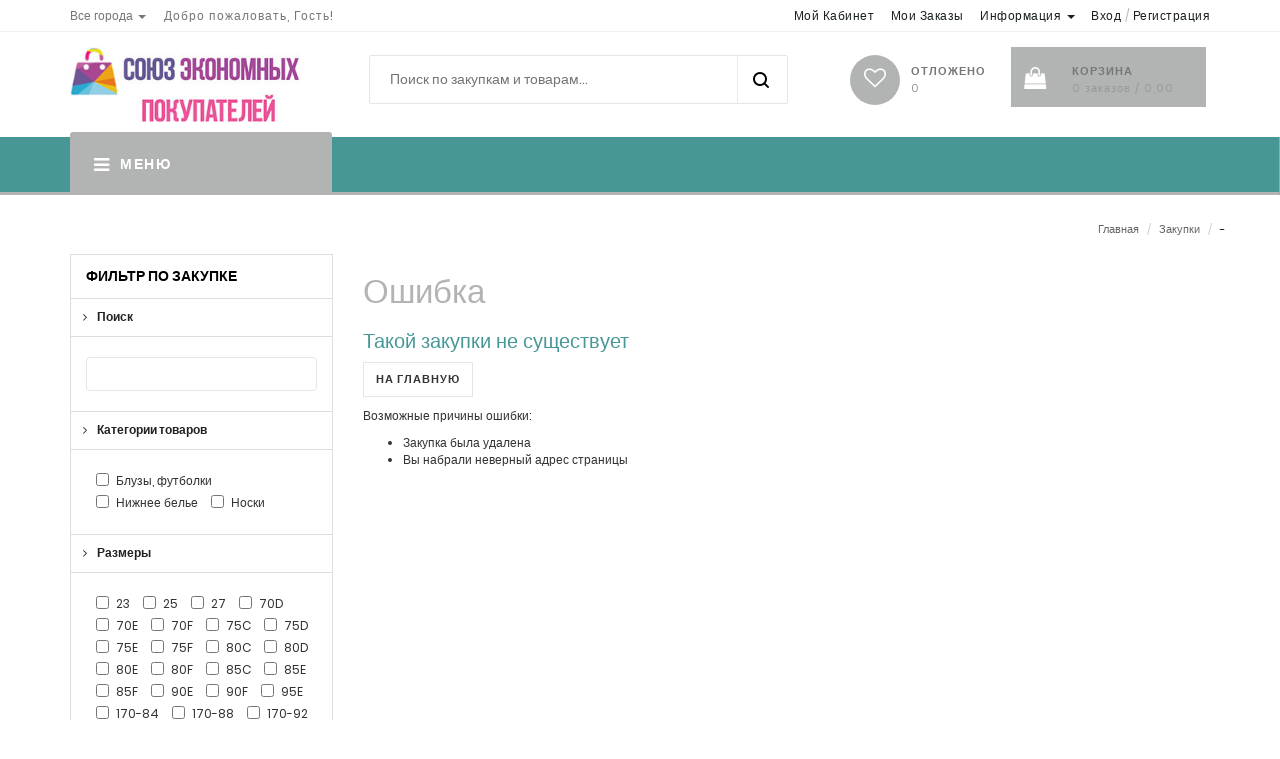

--- FILE ---
content_type: text/html; charset=UTF-8
request_url: https://myrznsp.ru/com/org/open/5623/?page=83
body_size: 76085
content:
<!DOCTYPE html>
      <html lang="ru">
         <head>
            <meta charset="UTF-8" />
            <meta name="viewport" content="width=device-width, initial-scale=1">
            <meta http-equiv="X-UA-Compatible" content="IE=edge">
	    <meta name="yandex-verification" content="f4463cf64887f277" />
            <title> - </title><meta name="description" content="" /><meta name="keywords" content="" />
	    <link rel="shortcut icon" href="/favicon.ico" type="image/x-icon"/>
	    <link rel="icon" href="/favicon.ico" type="image/x-icon"/>

	                <link rel="stylesheet" type="text/css" href="/theme/levi/css/_get.all.css.php?type=top&component=org&usercss=1">
	    	    	    <link rel="stylesheet" type="text/css" href="/com/usercss/">

	    <link rel="preload" href="/theme/levi/css/_get.all.css.php?type=bottom&component=org&section=open&usercss=1" as="style">
         </head>
         <body class="common-home cms-home-page" data-gid="">
            <div id="page" class="category_page">
               <header>
                  <div class="header-container">
                     <div class="container">
                        <div class="row">
		     	   


                           <div class="col-xs-12 col-sm-4 col-md-4 col-lg-4 pull-left">
                              <div class="dropdown block-language-wrapper">
                                    <a href="#" title="Все города" class="block-language dropdown-toggle" data-target="#" 
						data-toggle="dropdown" role="button"><span class="name">Все города</span> <span class="caret"></span> </a>

                                    <ul class="dropdown-menu cities">


			<li><a href="/1732/all/" class="">Рязань (1)</a></li>			<li><a href="/1/all/" class="">Москва (1)</a></li>	

				      <li><a href="/every/all/">Все города</a></li>
                                    </ul>
                              </div>
                              <div class="welcome-msg">
                                 <p>Добро пожаловать, Гость!</p>
                              </div>
                           </div>
			   


                           <div class="col-xs-12 col-sm-8 col-md-8 col-lg-8 pull-right hidden-xs">
                              <div class="toplinks">
                                 <div class="links">
                                    <div class="myaccount"><a title="Мой Кабинет" href="/com/login/"><span class="hidden-xs">Мой Кабинет</span></a> </div>
                                    <div class="check"><a title="Мои Заказы" href="/com/basket/"><span class="hidden-xs">Мои Заказы</span></a> </div>
                                                                        <!-- Header Company -->
                                    <div class="dropdown block-company-wrapper hidden-xs">
                                       <a role="button" data-toggle="dropdown" data-target="#" class="block-company dropdown-toggle" href="#"> Информация <span class="caret"></span></a>
                                       <ul class="dropdown-menu">
					  <li	role="presentation"><a href="/doc/page/o-sayte.html" class="  ">О сайте</a></li><li	role="presentation"><a href="/doc/page/dostavka.html" class="  ">Доставка</a></li><li	role="presentation"><a href="/doc/page/politika-konfidencialnosti.html" class="  ">Политика конфиденциальности</a></li><li	role="presentation"><a href="/doc/page/usloviya-i-pravila.html" class="  ">Условия и правила</a></li><li	role="presentation"><a href="/doc/page/opredeleniya-i-terminy.html" class="  ">Определения и термины</a></li><li	role="presentation"><a href="/doc/page/dlya-organizatorov.html" class="  end">Для Организаторов</a></li>                                       </ul>
                                    </div>

				    
                                    <!-- End Header Company -->
                                    <div class="login">
				    		                        <a href="/com/login/"><span class="hidden-xs">Вход</span></a> <span style="color:#bbb;">/</span>
					<a style="margin-left:0;padding-left:0" href="/com/signup/"><span class="hidden-xs">Регистрация</span></a>
				                                        </div>
                                 </div>
                              </div>
                              <!-- End Header Top Links --> 
                           </div>
                        </div>
                     </div>
                     <!-- end header cointainer -->    
                  </div>
                  <div class="container">
                     <div class="row">
                        <div class="col-lg-3 col-md-3 col-sm-3 col-xs-12 logo-block"> 
                           <a href="/" title="LineaGreen" class="site-logo" title="Совместные покупки">
                           </a>
                        </div>
                        <div class="col-lg-5 col-md-6 col-sm-6 col-xs-3 hidden-xs category-search-form">
                           <div class="search-box" style="width:90%">
                              <div id="search_mini_form">
				 <form action="/com/search/" method="post" id="sform">
                                 <input type="text" name="search" value="" placeholder="Поиск по закупкам и товарам..." class="searchbox" id="search" autocomplete="off"/>
                                 <button id="submit-button-search-header" type="button" class="btn btn-default search-btn-bg"></button>
                                 <div class="search-autocomplete" id="search_autocomplete" style="display: none;"></div>
				</form>
                              </div>
                           </div>
                        </div>
			<div class="cart-block">


<style>
.mini-cart #message-header .basket a:before {
    content: '\f003';
}
.mini-cart #favorite-header .basket a:before {
    content: '\f08a';
}

.message_area_mobile, .favorite_area_mobile {
    font-size: 24px;
    float: left;
    position: absolute;
    top: 10px;
    right: 70px;
    color: #fff !important;
    font-family: FontAwesome;
}
.favorite_area_mobile {
    right: 120px;
}

.message_area_mobile:before {
    content: '\f003';
}

.favorite_area_mobile:before {
    content: '\f08a';
}

.top-cart-contain .price {
	font-size:11px;
}
@media only screen and (min-width: 780px) and (max-width: 1200px) {
.category-search-form {width: 40%;}
.favorite_mobile {padding: 0}
.favorite_mobile .top-cart-contain {width:100%}
.card_wishlist_area {width: 19%;}
.card_wishlist_area .top-cart-contain {width:100%}
}

@media only screen and (max-width: 780px) {
.mini-cart #message-header .basket a:before, .mini-cart #favorite-header .basket a:before {
    background: none;
    width: 38px;
    height: 43px;
    padding: 8px 0px;
}
.mini-cart .dropdown-menu {display:none !important}
.favorite_mobile {
    right: 25px;
    position: absolute;
    top: 115px;
    z-index: 100;
}

}


@media only screen and (max-width: 480px) {

.favorite_mobile {
    top: 137px;
}

}
</style>

			<div class="col-lg-1 col-md-3 col-sm-3 col-xs-12 favorite_mobile" style="width:15%">
                           <div class="top-cart-contain">
                              <!-- Top Cart -->
                              <div class="mini-cart">
                                 <div id="favorite-header">
                                    <div data-hover="dropdown" class="basket dropdown-toggle"> 
					<a href="/com/favorite/" class="go-cart"><span class="price hidden-xs" title="Отложенные товары">Отложено</span>
					<span class="cart_count hidden-xs">0</span></a>
				   </div>
			         </div>
                              </div>
                           </div>
			</div>




                        <div class="col-lg-2 col-md-3 col-sm-3 col-xs-12 card_wishlist_area">
                           <div class="mm-toggle-wrap">
                              <div class="mm-toggle"><i class="fa fa-align-justify"></i><span class="mm-label">Меню</span> </div>
                           </div>
                           <div class="top-cart-contain">
                              <!-- Top Cart -->
                              <div class="mini-cart">
                                 <div id="cart">
                                    <div data-hover="dropdown" class="basket dropdown-toggle"> <a href="/com/basket/" class="go-cart"><span class="price hidden-xs">Корзина </span>
				    <span class="cart_count hidden-xs">0 заказов / 0,00 </span></a> </div>

<ul class="dropdown-menu pull-right top-cart-content arrow_box">
	<li>
	        		<p class="text-center noitem">Для просмотра содержимого корзины, войтите на сайт под свом логином, пожалуйста!</p>
			</li>
</ul>



                                 </div>
                              </div>
                           </div>
                        </div>
</div>                     </div>
                  </div>
                  <nav class="hidden-xs">
                     <div class="nav-container">
                        <div class="col-md-3 col-xs-12 col-sm-3">
                           <div class="mega-container visible-lg visible-md visible-sm">
                              <div class="navleft-container">
                                 <div class="mega-menu-title">
                                    <h3><i class="fa fa-navicon"></i>Меню</h3>
                                 </div>
                                 <div class="mega-menu-category" style="display:none">
                                    <ul class="nav">
                                       <li class="nosub">
                                          <a href="/"><i class="fa fa-home"></i> Главная</a>
                                       </li>
				     	  				                                  
                                                                         <li class="nosub" data-type="frontpage">
                                          <a href="/com/zakuplist/">
                                          <i class="fa fa-shopping-cart"></i>
                                          Закупки</a>

                                          
                                       </li>
				                                                                           <li class="nosub" data-type="hvastics">
                                          <a href="/com/hvastics/">
                                          <i class="fa fa-gift"></i>
                                          Хвастики</a>

                                          
                                       </li>
				                                    
                                       <li class="nosub" data-type="pristroy">
                                          <a href="/com/pristroy/">
                                          <i class="fa fa-sign-language"></i>
                                          Пристрой</a>

                                          
                                       </li>
				  					  <li	class="nosub"><a href="/doc/news.html" class="  ">Объявления</a></li><li	class="nosub"><a href="/com/organizators/" class="  ">ОРГАНИЗАТОРЫ</a></li><li	class="nosub"><a href="/com/help/" class="  end">Помощь</a></li>                                    </ul>
                                    <!-- custom bock-->
                                 </div>
                              </div>
                           </div>
                        </div>
                        <div class="our-features-box hidden-xs">
                           <div class="features-block">
                              <div class="col-lg-7 col-md-9 col-xs-12 col-sm-9 offer-block">
                                 <div class="feature-box first">
                                    <div class="content">
                                       
                                    </div>
                                 </div>
                                <!-- откл двух констант
                                 <span class="separator">/</span>
                                 <div class="feature-box">
                                    <div class="content">
                                       <h3></h3>
                                    </div>
                                 </div>
                                 <span class="separator">/</span>
                                 <div class="feature-box last">
                                    <div class="content">
                                       <h3></h3>
                                    </div>
                                 </div>
								-->
                              </div>
                              <div class="col-lg-2 col-md-1 col-sm-2 hidden-sm hidden-md"><span class="offer-label"></span></div>
                           </div>
                        </div>
                     </div>
                  </nav>
               </header>

<!-- 
	       <div>
                  <div id="content">
                     -->
                     <section class="main-container col2-left-layout">

                        <div class="container">
                           <div class="row">
 		     	     
<div class="breadcrumbs">
          <ul>
              <li>
                  <a href="/">Главная</a>
              </li>

	      

	      
	      			<li><span>/</span> <a href="/com/zakup/" class="blog-link">Закупки</a> </li>
	      
	      
              <li><span>/</span>
                         <strong> - </strong>
              </li>
         </ul>
</div>			   </div>
                           <div class="row">
                             <div class="col-sm-9 col-sm-push-3 ">
	                                                          <div class="content-page">
                                   
				     <h1 class="menu-top5">Ошибка</h1>
<div class="menu-body5">
<h2>Такой закупки не существует</h2>

<p><a href="/" class="btn">На главную</a></p>

<p>Возможные причины ошибки:</p>
<ul>
<li>Закупка была удалена</li>
<li>Вы набрали неверный адрес страницы</li>
</ul>
</div>
                                   
                                 </div>
                              </div>

                                                            <div class="col-left sidebar col-sm-3 col-xs-12 col-sm-pull-9">
												   				   

<div class="panel panel-default" style="margin:0">
   <div class="panel-heading">Фильтр по закупке</div>
   <div class="list-group">
      <form method="get" action="" id="filter-form">

      <a class="list-group-item"><b>Поиск</b></a>
      <div class="list-group-item">
         <div id="filter-group2">
            <div class="checkbox">
		<input type="text" class="form-control" name="s" value="">
            </div>
         </div>
      </div>

            <a class="list-group-item"><b>Категории товаров</b></a>
      <div class="list-group-item">
         <div id="filter-group2">
            <div class="checkbox">

					<label class="filter-cat"><input type="checkbox" name="c[]" value="Блузы, футболки" > Блузы, футболки</label>
					<label class="filter-cat"><input type="checkbox" name="c[]" value="Нижнее белье" > Нижнее белье</label>
					<label class="filter-cat"><input type="checkbox" name="c[]" value="Носки" > Носки</label>
		
            </div>
         </div>
      </div>
      
            <a class="list-group-item"><b>Размеры</b></a>
      <div class="list-group-item">
         <div id="filter-group2">
            <div class="checkbox">

					<label class="filter-cat"><input type="checkbox" name="tSi[]" value="23" > 23</label>
					<label class="filter-cat"><input type="checkbox" name="tSi[]" value="25" > 25</label>
					<label class="filter-cat"><input type="checkbox" name="tSi[]" value="27" > 27</label>
					<label class="filter-cat"><input type="checkbox" name="tSi[]" value="70D" > 70D</label>
					<label class="filter-cat"><input type="checkbox" name="tSi[]" value="70E" > 70E</label>
					<label class="filter-cat"><input type="checkbox" name="tSi[]" value="70F" > 70F</label>
					<label class="filter-cat"><input type="checkbox" name="tSi[]" value="75C" > 75C</label>
					<label class="filter-cat"><input type="checkbox" name="tSi[]" value="75D" > 75D</label>
					<label class="filter-cat"><input type="checkbox" name="tSi[]" value="75E" > 75E</label>
					<label class="filter-cat"><input type="checkbox" name="tSi[]" value="75F" > 75F</label>
					<label class="filter-cat"><input type="checkbox" name="tSi[]" value="80C" > 80C</label>
					<label class="filter-cat"><input type="checkbox" name="tSi[]" value="80D" > 80D</label>
					<label class="filter-cat"><input type="checkbox" name="tSi[]" value="80E" > 80E</label>
					<label class="filter-cat"><input type="checkbox" name="tSi[]" value="80F" > 80F</label>
					<label class="filter-cat"><input type="checkbox" name="tSi[]" value="85C" > 85C</label>
					<label class="filter-cat"><input type="checkbox" name="tSi[]" value="85E" > 85E</label>
					<label class="filter-cat"><input type="checkbox" name="tSi[]" value="85F" > 85F</label>
					<label class="filter-cat"><input type="checkbox" name="tSi[]" value="90E" > 90E</label>
					<label class="filter-cat"><input type="checkbox" name="tSi[]" value="90F" > 90F</label>
					<label class="filter-cat"><input type="checkbox" name="tSi[]" value="95E" > 95E</label>
					<label class="filter-cat"><input type="checkbox" name="tSi[]" value="170-84" > 170-84</label>
					<label class="filter-cat"><input type="checkbox" name="tSi[]" value="170-88" > 170-88</label>
					<label class="filter-cat"><input type="checkbox" name="tSi[]" value="170-92" > 170-92</label>
		
            </div>
         </div>
      </div>
      

      
      


      </form>
   </div>
   <div class="panel-footer text-right">
      <button type="button" class="btn btn-primary" onclick="$('#filter-form').submit()">Показать</button>
   </div>
</div>
<br/>
			     	   

	


                                 <div class="custom-slider-wrap">
                                    <div class="custom-slider-inner">
                                       <div class="home-custom-slider">
                                             <div id="carousel-example-generic" class="carousel slide" data-ride="carousel">
                                                <ol class="carousel-indicators">
					                                                   <li data-target="#carousel-example-generic" data-slide-to="0" class="active"></li>
					                                                   <li data-target="#carousel-example-generic" data-slide-to="1" class=""></li>
					                                                   <li data-target="#carousel-example-generic" data-slide-to="2" class=""></li>
					                                                   <li data-target="#carousel-example-generic" data-slide-to="3" class=""></li>
					                                                </ol>
                                                <div class="carousel-inner">

					
					
                                                   <div class="item active">
                                                      <a href="https://myrznsp.ru/com/org/ryad/9727/5231742/" target="_blank" title="">
                                                      <img src="/img/uploads/slides/48390484.webp" data-bgposition='left top'  data-bgfit='cover' data-bgrepeat='no-repeat' title="" alt=""/>
                                                      <div class="carousel-caption">
                                                         <span>                  
                                                                                                                  </span>
                                                         <p></p>
                                                      </div>
                                                      </a>
                                                   </div>
					
					
                                                   <div class="item ">
                                                      <a href="https://myrznsp.ru/com/org/ryad/9727/5231740/" target="_blank" title="">
                                                      <img src="/img/uploads/slides/79756673.webp" data-bgposition='left top'  data-bgfit='cover' data-bgrepeat='no-repeat' title="" alt=""/>
                                                      <div class="carousel-caption">
                                                         <span>                  
                                                                                                                  </span>
                                                         <p></p>
                                                      </div>
                                                      </a>
                                                   </div>
					
					
                                                   <div class="item ">
                                                      <a href="https://myrznsp.ru/com/org/ryad/9724/5231048/" target="_blank" title="">
                                                      <img src="/img/uploads/slides/430063.webp" data-bgposition='left top'  data-bgfit='cover' data-bgrepeat='no-repeat' title="" alt=""/>
                                                      <div class="carousel-caption">
                                                         <span>                  
                                                                                                                  </span>
                                                         <p></p>
                                                      </div>
                                                      </a>
                                                   </div>
					
					
                                                   <div class="item ">
                                                      <a href="https://myrznsp.ru/com/org/ryad/9724/5231034/" target="_blank" title="">
                                                      <img src="/img/uploads/slides/57579018.webp" data-bgposition='left top'  data-bgfit='cover' data-bgrepeat='no-repeat' title="" alt=""/>
                                                      <div class="carousel-caption">
                                                         <span>                  
                                                                                                                  </span>
                                                         <p></p>
                                                      </div>
                                                      </a>
                                                   </div>
					
                                                </div>
                                                <a class="left carousel-control" href="#carousel-example-generic" role="button" data-slide="prev"> <span class="glyphicon glyphicon-chevron-left" aria-hidden="true"></span> <span class="sr-only">Предыдущий</span> </a>
                                                <a class="right carousel-control" href="#carousel-example-generic" role="button" data-slide="next"> <span class="glyphicon glyphicon-chevron-right" aria-hidden="true"></span> <span class="sr-only">Следующий</span> </a>
                                             </div>
                                       </div>
                                    </div>
                                 </div>

	

			     	   			     	   			     	   
				     				     				     
				   
				     <style>
/*.sale {margin: 330px 0 0 0}*/
.sale .menu-top2 {
    text-align: center;
    color: #479796;
    font-weight: 700;
    font-size: 14px;
    border-bottom: 1px solid #e5e5e5;
    margin: 10px 0;
    padding: 0 0 10px 0;
}
.sale .s-item img {max-width: 60px}
.sale .s-item {
    float: left;
    width: 50%;
    text-align: center;
    margin: 10px 0;
}

.sale .s-item a {
    text-transform: none;
}

@media only screen and (max-width: 728px) {
.sale {margin: 0}

}
</style>

<div id="sale">
<div class="sale" style="margin: 0">
  <div class="menu-top2">Последние заказы</div>
  <div class="menu-body2">

  <div id="spec">
   



		<div class="s-item">
			<img src="/images/zakup202601/80/60/1/r52332711769163396.jpg" alt="" /><br/>

			<a href="/com/org/ryad/9742/5242553/">
				акция 54 Костюм Игра-1			</a><br/>

			590,00 
               <div class="action">      
                 <a class="button btn-cart link-cart" href="/com/org/ryad/9742/5242553/">Заказать</a>
               </div>

		</div>

		  



		<div class="s-item">
			<img src="/images/zakup202310/80/60/1/r28499921698759689.jpg" alt="" /><br/>

			<a href="/com/org/ryad/9435/4906449/">
				Grass Средство для мытья стёкол,окон,пластика и зеркал Clean Glass 600 мл мытье окон			</a><br/>

			152,22 
               <div class="action">      
                 <a class="button btn-cart link-cart" href="/com/org/ryad/9435/4906449/">Заказать</a>
               </div>

		</div>

		<div class="clearfix"></div>  



		<div class="s-item">
			<img src="/images/zakup202310/80/60/1/r28509951698782553.jpg" alt="" /><br/>

			<a href="/com/org/ryad/9435/4906490/">
				Средство для мытья посуды 'Velly' Premium лайм и мята (флакон 1000 мл)			</a><br/>

			232,46 
               <div class="action">      
                 <a class="button btn-cart link-cart" href="/com/org/ryad/9435/4906490/">Заказать</a>
               </div>

		</div>

		  



		<div class="s-item">
			<img src="/images/zakup202502/80/60/1/r44180341740384269.jpg" alt="" /><br/>

			<a href="/com/org/ryad/9435/4906596/">
				Мыло-пенка 'Milana' Хлопковое молочко (флакон 500 мл)			</a><br/>

			217,12 
               <div class="action">      
                 <a class="button btn-cart link-cart" href="/com/org/ryad/9435/4906596/">Заказать</a>
               </div>

		</div>

		<div class="clearfix"></div>  



		<div class="s-item">
			<img src="https://opt.vilatte.ru/upload/iblock/2ee/mi684hkv5tfslnt0scj1z9yxp8zfdsk4/main_231650d3-9938-11f0-bbb4-ac1f6b3adf6f.jpeg" alt="" /><br/>

			<a href="/com/org/ryad/9740/5242087/">
				Базовый лонгслив из премиального хлопка с эластаном			</a><br/>

			1 758,20 
               <div class="action">      
                 <a class="button btn-cart link-cart" href="/com/org/ryad/9740/5242087/">Заказать</a>
               </div>

		</div>

		  



		<div class="s-item">
			<img src="/images/zakup202512/80/60/1/r51917811765369553.jpg" alt="" /><br/>

			<a href="/com/org/ryad/9658/5191781/">
				Лилия Кросскоурт (Crosscourt) 3 шт			</a><br/>

			300,90 
               <div class="action">      
                 <a class="button btn-cart link-cart" href="/com/org/ryad/9658/5191781/">Заказать</a>
               </div>

		</div>

		<div class="clearfix"></div>  



		<div class="s-item">
			<img src="/images/zakup202601/80/60/1/r52404691769410459.jpg" alt="" /><br/>

			<a href="/com/org/ryad/9749/5249198/">
				Артикул: F250126155632 Искусственные цветы петунии, высотой 25см, 12 голов, для декора			</a><br/>

			115,64 
               <div class="action">      
                 <a class="button btn-cart link-cart" href="/com/org/ryad/9749/5249198/">Заказать</a>
               </div>

		</div>

		  



		<div class="s-item">
			<img src="/images/zakup202601/80/60/1/r52405491769429728.jpg" alt="" /><br/>

			<a href="/com/org/ryad/9749/5249230/">
				Артикул: RA67021-3250 Букеты ромашек 55см 18 голов			</a><br/>

			171,10 
               <div class="action">      
                 <a class="button btn-cart link-cart" href="/com/org/ryad/9749/5249230/">Заказать</a>
               </div>

		</div>

		<div class="clearfix"></div>  



		<div class="s-item">
			<img src="/images/zakup202512/80/60/1/r52107871766842029.jpg" alt="" /><br/>

			<a href="/com/org/ryad/9528/5210787/">
				Дутики ВНАЛИЧИИ!! 36,/			</a><br/>

			767,00 
               <div class="action">      
                 <a class="button btn-cart link-cart" href="/com/org/ryad/9528/5210787/">Заказать</a>
               </div>

		</div>

		  



		<div class="s-item">
			<img src="/images/zakup202510/80/60/1/r50137681761490548.jpg" alt="" /><br/>

			<a href="/com/org/ryad/9528/5013768/">
				В НАЛИЧИИ! 36			</a><br/>

			436,60 
               <div class="action">      
                 <a class="button btn-cart link-cart" href="/com/org/ryad/9528/5013768/">Заказать</a>
               </div>

		</div>

		<div class="clearfix"></div>  



		<div class="s-item">
			<img src="https://sad68.ru/wa-data/public/shop/products/77/12/31277/images/37399/37399.970.jpeg" alt="" /><br/>

			<a href="/com/org/ryad/9747/5247604/">
				0017L Дыня Колхозница 15шт			</a><br/>

			14,79 
               <div class="action">      
                 <a class="button btn-cart link-cart" href="/com/org/ryad/9747/5247604/">Заказать</a>
               </div>

		</div>

		  



		<div class="s-item">
			<img src="https://sad68.ru/wa-data/public/shop/products/62/12/31262/images/37398/37398.970.jpeg" alt="" /><br/>

			<a href="/com/org/ryad/9747/5247603/">
				0002L Арбуз Шуга Бейби 15шт			</a><br/>

			14,79 
               <div class="action">      
                 <a class="button btn-cart link-cart" href="/com/org/ryad/9747/5247603/">Заказать</a>
               </div>

		</div>

		<div class="clearfix"></div>  



		<div class="s-item">
			<img src="/images/zakup202601/80/60/1/r52364911769402324.jpg" alt="" /><br/>

			<a href="/com/org/ryad/9718/5236491/">
				Постельное белье из поплина cтандарт ПВ27-1436			</a><br/>

			2 100,40 
               <div class="action">      
                 <a class="button btn-cart link-cart" href="/com/org/ryad/9718/5236491/">Заказать</a>
               </div>

		</div>

		  



		<div class="s-item">
			<img src="/images/zakup202601/80/60/1/r52488951769661343.jpg" alt="" /><br/>

			<a href="/com/org/ryad/9718/5248895/">
				Постельное белье из поплина cтандарт ПВ18-1335			</a><br/>

			1 764,10 
               <div class="action">      
                 <a class="button btn-cart link-cart" href="/com/org/ryad/9718/5248895/">Заказать</a>
               </div>

		</div>

		<div class="clearfix"></div>  



		<div class="s-item">
			<img src="/images/zakup202512/80/60/1/r51962531765882861.jpg" alt="" /><br/>

			<a href="/com/org/ryad/9528/5196253/">
				Ну прелесть) В НАЛИЧИИ!			</a><br/>

			306,80 
               <div class="action">      
                 <a class="button btn-cart link-cart" href="/com/org/ryad/9528/5196253/">Заказать</a>
               </div>

		</div>

		  



		<div class="s-item">
			<img src="/images/zakup202512/80/60/1/r51962531765882861.jpg" alt="" /><br/>

			<a href="/com/org/ryad/9528/5196253/">
				Ну прелесть) В НАЛИЧИИ!			</a><br/>

			306,80 
               <div class="action">      
                 <a class="button btn-cart link-cart" href="/com/org/ryad/9528/5196253/">Заказать</a>
               </div>

		</div>

		<div class="clearfix"></div>  



		<div class="s-item">
			<img src="/images/zakup202502/80/60/1/r43694531738492074.jpg" alt="" /><br/>

			<a href="/com/org/ryad/9722/5230649/">
				ХИТ нескольких сезонов уже!			</a><br/>

			224,20 
               <div class="action">      
                 <a class="button btn-cart link-cart" href="/com/org/ryad/9722/5230649/">Заказать</a>
               </div>

		</div>

		  



		<div class="s-item">
			<img src="/images/zakup202501/80/60/1/r43100231736358899.jpg" alt="" /><br/>

			<a href="/com/org/ryad/9722/5230633/">
				ХИТ! Букет 50 см			</a><br/>

			158,12 
               <div class="action">      
                 <a class="button btn-cart link-cart" href="/com/org/ryad/9722/5230633/">Заказать</a>
               </div>

		</div>

		<div class="clearfix"></div>  



		<div class="s-item">
			<img src="/images/zakup202309/80/60/1/r26345831694146518.jpg" alt="" /><br/>

			<a href="/com/org/ryad/9478/4963682/">
				Игры Разума 1 / Escentric Molecules- 3 мл			</a><br/>

			407,10 
               <div class="action">      
                 <a class="button btn-cart link-cart" href="/com/org/ryad/9478/4963682/">Заказать</a>
               </div>

		</div>

		  



		<div class="s-item">
			<img src="/images/zakup202601/80/60/1/r52317421768802825.jpg" alt="" /><br/>

			<a href="/com/org/ryad/9727/5231742/">
				%% М065 бюст			</a><br/>

			649,00 
               <div class="action">      
                 <a class="button btn-cart link-cart" href="/com/org/ryad/9727/5231742/">Заказать</a>
               </div>

		</div>

		<div class="clearfix"></div>  



		<div class="s-item">
			<img src="/images/zakup202601/80/60/1/r52489391769680877.jpg" alt="" /><br/>

			<a href="/com/org/ryad/9730/5248939/">
				Базовый тоут с тремя отделениями от Vanessa Scani из натуральной кожи голубого цвета vs0339-450 vitello ice			</a><br/>

			7 670,00 
               <div class="action">      
                 <a class="button btn-cart link-cart" href="/com/org/ryad/9730/5248939/">Заказать</a>
               </div>

		</div>

		  



		<div class="s-item">
			<img src="/images/zakup202601/80/60/1/r52503901769758796.jpg" alt="" /><br/>

			<a href="/com/org/ryad/9730/5250390/">
				Косметичка-очечник плоский с золотистой застёжкой-фермуаром в блестяще-розовом оттенке кfo Косметичка плоская с защелкой большая laminato pomada			</a><br/>

			1 121,00 
               <div class="action">      
                 <a class="button btn-cart link-cart" href="/com/org/ryad/9730/5250390/">Заказать</a>
               </div>

		</div>

		<div class="clearfix"></div>  



		<div class="s-item">
			<img src="/images/zakup202303/80/60/1/r20906571679548006.jpg" alt="" /><br/>

			<a href="/com/org/ryad/9709/5226112/">
				Сироп 1883 Maison Routin Ваниль, 1 л, стекло			</a><br/>

			861,40 
               <div class="action">      
                 <a class="button btn-cart link-cart" href="/com/org/ryad/9709/5226112/">Заказать</a>
               </div>

		</div>

		  



		<div class="s-item">
			<img src="https://www.opttorg62.ru/images/catalog/65415557.png" alt="" /><br/>

			<a href="/com/org/ryad/9705/5221289/">
				Землин (пак 30 гр.) проволочник,почвообит.вред-й			</a><br/>

			32,82 
               <div class="action">      
                 <a class="button btn-cart link-cart" href="/com/org/ryad/9705/5221289/">Заказать</a>
               </div>

		</div>

		<div class="clearfix"></div>  
		</div>
  </div>

</div>
</div>

<div class="sale_bottom_pagination">
  <div class="col-sm-6 text-left">
    <ul class="pagination">
		<li ><a href="javascript://" data-page="1">1</a></li>
		<li ><a href="javascript://" data-page="2">2</a></li>
		<li ><a href="javascript://" data-page="3">3</a></li>
	    </ul>
  </div>
</div>
				                              </div>
                                                         </div>
                        </div>
                     </section>

		     		     
	                     <div class="container">
                        <div class="row">
                           <div class="blog-outer-container">
                              <div class="block-title">
                                 <h2>Наши новости и статьи</h2>
                              </div>
                              <div class="blog-inner">
				
				
                                 <div class="col-lg-6 col-md-6 col-sm-6">
                                                                        <div class="blog-preview_info">
                                       <h4 class="blog-preview_title"><a href="/doc/articles/kak-perepravit-vash-zakaz-v-platnoe-pvz.html">КАК переправить Ваш заказ в платное ПВЗ!</a></h4>
                                       <ul class="post-meta">
                                          <li><i class="fa fa-user"></i>опубликовал <a href="/com/profile/default/2/">admin</a></li>
                                          <li><i class="fa fa-comments"></i><a href="/doc/articles/kak-perepravit-vash-zakaz-v-platnoe-pvz.html#review">0 комментарий </a></li>
                                          <li><i class="fa fa-clock-o"></i>24.08.2022 22:48</li>
                                       </ul>
                                       <div class="blog-preview_desc">КАК ЗАКАЗАТЬ переправление Вашего заказа в ПВЗ. ВАЖНО!
1 = заказали на сайте нужный товар,оплатили,отписались,товар приехал в цвз(статус у товара...</div>
                                       <a class="blog-preview_btn" href="/doc/articles/kak-perepravit-vash-zakaz-v-platnoe-pvz.html">Подробнее</a>                           
                                    </div>
                                 </div>
                               	                              </div>
                           </div>
                        </div>
                     </div>
			     
		                       </div>
               </div>
               <footer  class="footer">
                  <div class="newsletter-wrap">
                     <div class="container">
                        <div class="row">
                           <div class="col-xs-12">
                              <div class="newsletter">
                                    <div>
                                       <h4>Подписаться на E-mail рассылку</h4>
				       <form action="//feedburner.google.com/fb/a/mailverify" method="post" target="popupwindow" onsubmit="window.open('http://feedburner.google.com/fb/a/mailverify?email='+$('#subscriber_email').val()+'&uri=chernyshov', 'popupwindow', 'scrollbars=yes,width=550,height=520');return true" >
                                       <input  type="text" name="email" id="subscriber_email" value="" placeholder="Укажите ваш Email" class="form-control input-text required-entry validate-email" />
                                       <button class="subscribe" type="submit" id="submit_newsletter"><span>Подписаться</span></button>
				       <input value="chernyshov" name="uri" type="hidden"><input name="loc" value="ru_RU" type="hidden">
                                       <p id="subscriber_content" class="required"></p>
                                       </form>
                                    </div>
                              </div>
                           </div>
                        </div>
                     </div>
                  </div>
                  <div class="footer-middle">
                     <div class="container">
                        <div class="row">
                           <div class="col-md-3 col-sm-6">
                              <div class="footer-column pull-left">
                                 <h4>Для покупателей</h4>
                                 <ul class="links">
				    <li	><a href="/com/basket/" class="  ">История заказов</a></li><li	><a href="/com/sitemap/" class="  ">Карта сайта</a></li><li	><a href="/com/reviews/" class="  ">Отзывы</a></li><li	><a href="/com/setup/" class="  end">Мой Кабинет</a></li>                                 </ul>
                              </div>
                           </div>
                           <div class="col-md-3 col-sm-6">
                              <div class="footer-column pull-left">
                                 <h4>Дополнительно</h4>
                                 <ul class="links">
				    <li	><a href="/doc/page/centry-vydachi.html" class="  end">Центры выдачи</a></li>                                 </ul>
                              </div>
                           </div>
                           <div class="col-md-3 col-sm-6">
                              <div class="footer-column pull-left">
                                 <h4>Информация</h4>
                                 <ul class="links">
				    <li	><a href="/doc/page/o-sayte.html" class="  ">О сайте</a></li><li	><a href="/doc/page/politika-konfidencialnosti.html" class="  ">Политика конфиденциальности</a></li><li	><a href="/doc/page/usloviya-i-pravila.html" class="  ">Условия и правила</a></li><li	><a href="/doc/page/opredeleniya-i-terminy.html" class="  end">Определения и термины</a></li>                                 </ul>
                              </div>
                           </div>
                           <div class="col-md-3 col-sm-6">
                              <div class="footer-column pull-left">
                                 <h4>Контакты</h4>
                                 <div class="contacts-info">
                                    <address><i class="add-icon">&nbsp;</i>                                    </address>
                                    <div class="phone-footer"><i class="phone-icon">&nbsp;</i></div>
                                    <div class="email-footer"><i class="email-icon">&nbsp;</i>
                                       <a href="mailto:support@myrznsp.ru">support@myrznsp.ru</a>
                                    </div>
                                 </div>
                              </div>
                           </div>
                        </div>
                     </div>
                  </div>
                  <div class="footer-top">
                     <div class="container">
                        <div class="row">
                           <div class="col-xs-12 col-sm-6">
                              <div class="social">
                                 <ul>
                                    <li class="fb pull-left"><a href="http://facebook.com/" target="_blank"></a></li>
                                    <li class="tw pull-left"><a href="http://twitter.com/" target="_blank"></a></li>
                                    <!--<li class="googleplus pull-left"><a href="http://plus.google.com/" target="_blank"></a></li>-->
                                    <li class="rss pull-left"><a href="/com/rss/" target="_blank"></a></li>
                                    <li class="pintrest pull-left"><a href="http://www.pinterest.com/" target="_blank"></a></li>
                                    <!--<li class="linkedin pull-left"><a href="http://www.linkedin.com/" target="_blank"></a></li>-->
                                    <li class="youtube pull-left"><a href="https://youtube.com/" target="_blank"></a></li>
                                    <li class="pull-left soc2"><a href="https://vk.com/myrznsp" target="_blank"><img class="b-lazy" src="[data-uri]" data-src="/theme/levi/img/vk.png" alt="" /></a></li>
                                    <li class="pull-left soc2"><a href="https://www.instagram.com/myrznsp/" target="_blank"><img class="b-lazy" src="[data-uri]" data-src="/theme/levi/img/inst.png" alt="" /></a></li>
                                    <li class="pull-left soc2"><a href="https://ok.ru/group/52108168593646" target="_blank"><img class="b-lazy" src="[data-uri]" data-src="/theme/levi/img/ok.png" alt="" /></a></li>
                                 </ul>
                              </div>
                           </div>
                           <div class="col-xs-12 col-sm-6">
                              <div class="payment-accept"> 

                                 <img alt="payment2" class="b-lazy" src="[data-uri]" data-src="/theme/levi/img/payment-2.png"> 

                                 <img alt="payment4" class="b-lazy" src="[data-uri]" data-src="/theme/levi/img/payment-4.png">
                              </div>
                           </div>
                        </div>
                     </div>
                  </div>
                  <div class="footer-bottom">
                     <div class="container">
                        <div class="row">
                           <div class="col-sm-5 col-xs-12 coppyright"> &copy; <span class="copy-yar"></span> "CMS Совместные покупки 4.0". Все права защищены.</div>

                           <div class="col-sm-7 col-xs-12 company-links">
                              <ul class="links">
                                 <li class="last"><a href="http://sp.rche.ru" title="Разработка Чернышов Р.В.">Разработка Чернышов Р.В.</a></li>
                              </ul>
                           </div>
                        </div>
                     </div>
                  </div>
               </footer>
            </div>
            <!-- page id -->

            <div id="mobile-menu">
               <ul class="mobile-menu">
                  <li>
                     <div class="mm-search">
                        <div id="mob-search">
                           <div class="input-group">
                              <div class="input-group-btn">
                                 <button id="mm-submit-button-search-header" class="btn btn-default">
                                 <i class="fa fa-search"></i>
                                 </button>
                              </div>
                              <input id="srch-term" class="form-control simple" type="text" name="search_mm" maxlength="70" value="" placeholder="Поиск...">
                           </div>
                        </div>
                     </div>
                  </li>

               </ul>
               <div class="top-links">
                  <ul class="links">
                     <li><a href="/com/login/" title="Мой Кабинет">Мой Кабинет</a></li>
                     <li><a href="/com/basket/" title="Мои Заказы">Мои Заказы</a></li>
		     		                             <li><a href="/com/login/">Войти</a></li>
			<li><a href="/com/signup/">Регистрация</a></li>
		                       </ul>
               </div>
            </div>
	                      <!-- <div class="popup1" id="myModal"> -->
                     <div class="popup1 modal fade" id="myModal-login" tabindex="-1" role="dialog">
                        <div class="newsletter-sign-box" style="min-height: 200px;background:#f8f8f8 url(/theme/levi/img/newsletter-bg-915x425.jpg) repeat scroll 100% 0px">
                           <div class="newsletter">
                              <button type="button" class="x" data-dismiss="modal" aria-label="Close"><img src="/theme/levi/img/f-box-close-icon.png" alt="close" class="x" id="x"></button>
                              <div class="email-form">
<h2>Вы не авторизированы</h2>

<p>Для продолжения покупок, пожалуйста, войдите в свой аккаунт или зарегистрируйтесь на сайте</p>

<div class="row">
  <div class="col-md-3"></div>
  <div class="col-md-3">
	<a href="/com/login/" class="button" style="width:100px">Вход</a>
  </div>
  <div class="col-md-3">
	<a href="/com/signup/"class="button">Регистрация</a>
	<br/><center><span style="color:#aaa">1 минута</span></center>
  </div>
  <div class="col-md-3"></div>
</div>

<div class="clearfix"></div>
                              </div>
                           </div>
                           <!--newsletter--> 
                        </div>
                        <!--newsletter-sign-box--> 
                     </div>
        </body>

        <script src="/theme/levi/js/jquery-2.1.1.min.js"></script>
        <script src="/theme/levi/js/bootstrap.min.js"></script>

        <!--<script src="/theme/levi/js/jquery.bxslider.min.js"></script>-->
        <script src="/theme/levi/js/owl.carousel.min.js"></script> 

        <script src="/theme/levi/js/_get.all.js.php?src=jquery.mobile-menu.min.js"></script> 

	        <script src="/theme/levi/js/_get.all.js.php?src=cloud-zoom.js"></script> 
	<script>
	$(document).ready(function() { 
	    /* Zoom image */
	    if (jQuery('#product-zoom').length > 0) {
	        jQuery('#product-zoom').elevateZoom({
	            zoomType: "inner",
            cursor: "crosshair",
	            zoomWindowFadeIn: 500,
	            zoomWindowFadeOut: 750,
	            gallery: 'gallery_01'
	        });
	    }

	    jQuery("#gallery_01 .slider-items").owlCarousel({
	        autoplay: false,
	        items: 3, //10 items above 1000px browser width
	        itemsDesktop: [1024, 3], //5 items between 1024px and 901px
	        itemsDesktopSmall: [900, 2], // 3 items betweem 900px and 601px
	        itemsTablet: [600, 3], //2 items between 600 and 0;
	        itemsMobile: [380, 2],
	        navigation: true,
	        navigationText: ["<a class=\"flex-prev\"></a>", "<a class=\"flex-next\"></a>"],
	        slideSpeed: 500,
	        pagination: false
	    });
	});
	</script>
	
        <!--<script src="/theme/levi/js/jquery.countdown.min.js"></script> -->
		<script src="/theme/levi/js/_get.all.js.php?src=jquery.cookie.js"></script>
	
	<script src="/theme/levi/js/_get.all.js.php?src=functions.js"></script>

		<script src='https://www.google.com/recaptcha/api.js'></script>
	
	
	
	
	
			

	

	
	
	<script src="/theme/levi/js/rateit/jquery.rateit.min.js"></script>
	

	<script>
	// module cart
	$(document).ready(function() {
	  $('.go-cart, .set-favorite, .write-org').click(function(e) {
	        e.preventDefault();
	        var url = $(this).attr('href');

					$('#myModal-login').modal('show');
				
	  });

	  $('.btn-cart').click(function(e) {

	        var id = $(this).data('id');

	        $('table.tab').removeClass('active');
	        $('table.tab' + id).addClass('active');

	        $('.btn-cart').removeClass('active');
	        $(this).addClass('active');

	  });
	});
	</script>

	
	

	
	
	
	
	

	<script src="//cdn.jsdelivr.net/blazy/latest/blazy.min.js"></script>
	<script>;(function() {var bLazy = new Blazy();})();</script>	

        <link rel="stylesheet" type="text/css" href="/theme/levi/css/_get.all.css.php?type=bottom&component=org&section=open&usercss=1">

	
			<style>
.steps {text-align: left}
.steps .active {font-weight: 700}
.steps .wait {color: #999}
.steps .complete {}

#modal-orgtools .body .content .progress-bar {color: #ddd}

</style>
<script>
$(document).ready(function() {

	// ID закупки с которой работаем
	var id_zp = 0;

	// Количество товаров
	var count_ryad = 0;

	// Количество заказов
	var count_order = 0;

	// Смещение при выполнении действия
	var offset = 0;

	// Количество записей(удаляемых) за один шаг
	var offset_step = 3;

	// Последенее выполняемое действие
	var last_event = '';

	// Счетчик текущих выполняющихся запросов ajax
	var ajax_loading = 0;
	
	// Установить прогресс бар в нужное значение
	function setProgress(percent) {

		percent = Math.ceil(percent);
		if(percent < 0) percent = 0;
		if(percent > 100) percent = 100;

		$('#modal-orgtools .body .content .progress-bar').css('width', percent + '%').attr('aria-valuenow', percent).text(percent + '%');    
	}

	// Удаление закупки
	function processComplete() {
		setProgress(100);

                $('#modal-orgtools .steps .step:last-child').removeClass('active').addClass('complete');

		$('#modal-orgtools .body .content .status').text('Задача выполнена!');

		// Показать кнопки
		$('.button, .close').show();

		// Ставим статус окна, какое действие оно выполняет
		$('#modal-orgtools').data('event', 'complete');

	}

	// Перенос закупки в архив
	function transferZakup() {

		$('#modal-orgtools .steps .step2').removeClass('wait').addClass('active');

		$.ajax({
			url: '/com/orgtools/ajax/',
			method: 'post',
			dataType: 'json',
			data: {event: 'transferZakup', id_zp: id_zp},
			success: function(data){

				$('#modal-orgtools .steps .step2').removeClass('active').addClass('complete');
				transferRyad(id_zp);
				
			},
			error: function() {
				// В случае ошибки сервера, повтор запроса через 2сек
				setTimeout(function() {transferZakup();}, 2000);
			}
		});
	}
	// Перенос товаров закупки в архив
	function transferRyad(id_zp) {

		$('#modal-orgtools .steps .step3').removeClass('wait').addClass('active');

		$.ajax({
			url: '/com/orgtools/ajax/',
			method: 'post',
			dataType: 'json',
			data: {event: 'transferRyad', id_zp: id_zp, offset: offset, offset_step: offset_step},
			success: function(data){

				$('#modal-orgtools .steps .step3').removeClass('active').addClass('complete');
				transferDelRyad(id_zp);

			},
			error: function() {
				// В случае ошибки сервера, повтор запроса через 2сек
				setTimeout(function() {transferRyad(id_zp);}, 2000);
			}
		});
	}

	// Удаление товаров из закупки у которой нет заказов (Перенос закупки в архив)
	function transferDelRyad(id_zp) {

		$('#modal-orgtools .steps .step4').removeClass('wait').addClass('active');

		$.ajax({
			url: '/com/orgtools/ajax/',
			method: 'post',
			dataType: 'json',
			data: {event: 'transferDelRyad', id_zp: id_zp, offset: offset, offset_step: offset_step},
			success: function(data){

                                $(data.items).each(function(i, v) {
			                ajax_loading++;
					deleteRyadCDN(id_zp, v.id);
				});

				var timer = setInterval(function() { // Ждем пока выполнится предудущий запрос(копирование доп. фото на CDN)

				        if(ajax_loading > 0) return;

					clearInterval(timer);

                                	offset += offset_step; // Смезение на 3

					if(offset > count_ryad) offset = count_ryad;

					// Сколько % задачи выполнено
                                	var percent = (offset / (count_ryad / 100)) * 0.98 + 2; // -2 это 1% на сбор инфы, 1% ну удаление закупки

                                	setProgress(percent);

                                	// Если не достигнут конец, продолжаем действие
					if(offset < count_ryad) {
						setTimeout(function() {transferDelRyad(id_zp);}, 200);
					} else {
						$('#modal-orgtools .steps .step4').removeClass('active').addClass('complete');
						processComplete();
					}

				}, 300);
			},
			error: function() {
				// В случае ошибки сервера, повтор запроса через 2сек
				setTimeout(function() {transferDelRyad(id_zp);}, 2000);
			}
		});
	}

	// Удаление закупки
	function deleteZakup() {

		$('#modal-orgtools .steps .step4').removeClass('wait').addClass('active');

		$.ajax({
			url: '/com/orgtools/ajax/',
			method: 'post',
			dataType: 'json',
			data: {event: 'deleteZakup', id_zp: id_zp},
			success: function(data){
				processComplete();
			},
			error: function() {
				// В случае ошибки сервера, повтор запроса через 2сек
				setTimeout(function() {deleteZakup();}, 2000);
			}
		});

	}

	// Удаление заказов
	function deleteOrder() {

		$('#modal-orgtools .steps .step3').removeClass('wait').addClass('active');

		$.ajax({
			url: '/com/orgtools/ajax/',
			method: 'post',
			dataType: 'json',
			data: {event: 'deleteOrder', id_zp: id_zp, offset: (offset - count_ryad), offset_step: offset_step},
			success: function(data){

                                offset += offset_step; // Смезение на 3

				if(offset > count_ryad) offset = count_ryad;

				// Сколько % задачи выполнено
                                var percent = (offset / ((count_ryad + count_order) / 100))  * 0.98 + 2; // -2 это 1% на сбор инфы, 1% ну удаление закупки

                                setProgress(percent);

                                // Если не достигнут конец, продолжаем действие
				if(offset < count_ryad) {
					setTimeout(function() {deleteOrder();}, 200)
				} else {
					$('#modal-orgtools .steps .step3').removeClass('active').addClass('complete');
					if(last_event == 'delzp') { // удаление закупки
						deleteZakup();
					} else {
						processComplete();
					}
				}
			},
			error: function() {
				// В случае ошибки сервера, повтор запроса через 2сек
				setTimeout(function() {deleteOrder();}, 2000);
			}
		});

	}

	function deleteRyadCDN(id_zp, id_ryad) {

	        // Удаляем дополнительные фото на CDN
		$.ajax({
			url: 'https://cdn.myrznsp.ru/cdn.control.php',
			method: 'post',
			dataType: 'json',
			data: {event: 'deleteRyad', id_zp: id_zp, id_ryad: id_ryad},
			success: function(data) {
				ajax_loading--;	
			},
			error: function() {
				// В случае ошибки сервера, повтор запроса через 2сек
				setTimeout(function() {deleteRyadCDN(id_zp, id_ryad);}, 1000);
			}
		});

	}

	// Удаление товаров
	function deleteRyad() {

		$('#modal-orgtools .steps .step2').removeClass('wait').addClass('active');

		$.ajax({
			url: '/com/orgtools/ajax/',
			method: 'post',
			dataType: 'json',
			data: {event: 'deleteRyad', id_zp: id_zp, offset: offset, offset_step: offset_step},
			success: function(data){

                                $(data.items).each(function(i, v) {
			                ajax_loading++;
					deleteRyadCDN(id_zp, v.id);
				});

				var timer = setInterval(function() { // Ждем пока выполнится предудущий запрос(удаление на CDN)

				        if(ajax_loading > 0) return;

					clearInterval(timer);

	                                offset += offset_step; // Смезение на 3

					if(offset > count_ryad) offset = count_ryad;

					// Сколько % задачи выполнено
	                                var percent = (offset / ((count_ryad + count_order) / 100))  * 0.98 + 2; // -2 это 1% на сбор инфы, 1% ну удаление закупки

	                                setProgress(percent);

	                                // Если не достигнут конец, продолжаем действие
					if(offset < count_ryad) {
						setTimeout(function() {deleteRyad();}, 200);
					} else {
						$('#modal-orgtools .steps .step2').removeClass('active').addClass('complete');
						deleteOrder();
					}
				}, 300);
			},
			error: function() {
				// В случае ошибки сервера, повтор запроса через 2сек
				setTimeout(function() {deleteRyad();}, 2000);
			}
		});
		
	}

	// Сбор информации о закупке
	function getDataZakup() {

		$.ajax({
			url: '/com/orgtools/ajax/',
			method: 'post',
			dataType: 'json',
			data: {event: 'getDataZakup', id_zp: id_zp},
			success: function(data){

				count_ryad = parseInt(data.count_ryad);
				count_order = parseInt(data.count_order);

                                setProgress(2); // сбор информации, и удаления(на перед) если оно коненчо есть

				$('#modal-orgtools .steps .step1').removeClass('active').addClass('complete');

				if(last_event == 'delzp' || last_event == 'delryad') deleteRyad();
				if(last_event == 'reopenduble') reopendubleZakup();
				if(last_event == 'goarch') transferZakup();
			},
			error: function() {
				// В случае ошибки сервера, повтор запроса через 2сек
				setTimeout(function() {getDataZakup();}, 2000);
			}
		});
	}

	function reopendubleRyadCDN(id_zp, id_ryad, new_zp, new_ryad) {

	        // Копируем дополнительные фото на CDN
		$.ajax({
			url: 'https://cdn.myrznsp.ru/cdn.control.php',
			method: 'post',
			dataType: 'json',
			data: {event: 'reopendubleRyad', id_zp: id_zp, id_ryad: id_ryad, new_zp: new_zp, new_ryad: new_ryad},
			success: function(data) {
				ajax_loading--;	
			},
			error: function() {
				// В случае ошибки сервера, повтор запроса через 2сек
				setTimeout(function() {reopendubleRyadCDN(id_zp, id_ryad, new_zp, new_ryad);}, 1000);
			}
		});

	}

	// Дублирование товаров
	function reopendubleRyad(new_zp) {

		$('#modal-orgtools .steps .step3').removeClass('wait').addClass('active');

		$.ajax({
			url: '/com/orgtools/ajax/',
			method: 'post',
			dataType: 'json',
			data: {event: 'reopendubleRyad', id_zp: id_zp, new_zp: new_zp, offset: offset, offset_step: offset_step},
			success: function(data){

                                $(data.items).each(function(i, v) {
			                ajax_loading++;
					reopendubleRyadCDN(id_zp, v.id, new_zp, v.newidr);
				});

				var timer = setInterval(function() { // Ждем пока выполнится предудущий запрос(копирование доп. фото на CDN)

				        if(ajax_loading > 0) return;

					clearInterval(timer);

                                	offset += offset_step; // Смезение на 3

					if(offset > count_ryad) offset = count_ryad;

					// Сколько % задачи выполнено
                                	var percent = (offset / (count_ryad / 100)) * 0.98 + 2; // -2 это 1% на сбор инфы, 1% ну удаление закупки

                                	setProgress(percent);

                                	// Если не достигнут конец, продолжаем действие
					if(offset < count_ryad) {
						setTimeout(function() {reopendubleRyad(new_zp);}, 200);
					} else {
						$('#modal-orgtools .steps .step3').removeClass('active').addClass('complete');
						processComplete();
					}

				}, 300);
			},
			error: function() {
				// В случае ошибки сервера, повтор запроса через 2сек
				setTimeout(function() {reopendubleRyad();}, 2000);
			}
		});
	}

	// Дублирование закупки
	function reopendubleZakup() {

		$('#modal-orgtools .steps .step2').removeClass('wait').addClass('active');

		$.ajax({
			url: '/com/orgtools/ajax/',
			method: 'post',
			dataType: 'json',
			data: {event: 'reopendubleZakup', id_zp: id_zp},
			success: function(data){

				$('#modal-orgtools .steps .step2').removeClass('active').addClass('complete');
				reopendubleRyad(data.new_zp);
			},
			error: function() {
				// В случае ошибки сервера, повтор запроса через 2сек
				setTimeout(function() {reopendubleZakup();}, 2000);
			}
		});
	}

	// Получено подтверждение на удаление закупки, начинаем процесс
	$(document).on('click', '#modal-orgtools .apruve-orgtools', function() {

		// Если задача уже была выполнена
		if($('#modal-orgtools').data('event') == 'complete') {
			//$('#modal-orgtools').data('event', 'disable');
			$('#modal-orgtools').modal('hide');

			if(last_event == 'delzp' || last_event == 'reopenduble' || last_event == 'goarch') window.location.href = '/com/org/';
			if(last_event == 'delryad') window.location.href = '/com/org/open/' + id_zp;
		}
		// Если event не равен указанному, значит данные действие не выполняем
		if(($('#modal-orgtools').data('event') !== 'delzp' &&
			$('#modal-orgtools').data('event') !== 'delryad' &&
			$('#modal-orgtools').data('event') !== 'goarch' &&
			$('#modal-orgtools').data('event') !== 'reopenduble')
			|| id_zp == 0) return;

		// Ставим статус окна, какое действие оно выполняет
		$('#modal-orgtools').data('event', 'proccess');

		// Скрыть кнопки
		$('.button, .close').hide();

		if(last_event == 'delzp' || last_event == 'delryad') {
			$('#modal-orgtools .body .content').html('<p>Выполняется процесс удаления, пожалуйста ждите.<br/>' +
					'<b class="status">Не закрывайте данное окно!</b></p>' +
				'<ul class="steps">' +
				  '<li class="step1 active">Сбор информации о закупке</li>' +
				  '<li class="step2 wait">Удаление товаров</li>' +
				  '<li class="step3 wait">Удаление заказов</li>' +
				  (last_event == 'delzp' ? '<li class="step4 wait">Удаление закупки</li>' : '') +
				'</ul>' +
				  '<div class="progress">' +
				  '<div class="progress-bar bg-success progress-bar-striped progress-bar-animated" role="progressbar" style="width: 0%;" aria-valuenow="0" aria-valuemin="0" aria-valuemax="100">0%</div>' +
				'</div>');

			getDataZakup();
		}
		if(last_event == 'reopenduble') {

			$('#modal-orgtools .body .content').html('<p>Выполняется процесс дублирования, пожалуйста ждите.<br/>' +
					'<b class="status">Не закрывайте данное окно!</b></p>' +
				'<ul class="steps">' +
				  '<li class="step1 active">Сбор информации о закупке</li>' +
				  '<li class="step2 wait">Дублирование закупки</li>' +
				  '<li class="step3 wait">Дублирование товаров</li>' +
				'</ul>' +
				  '<div class="progress">' +
				  '<div class="progress-bar bg-success progress-bar-striped progress-bar-animated" role="progressbar" style="width: 0%;" aria-valuenow="0" aria-valuemin="0" aria-valuemax="100">0%</div>' +
				'</div>');
			getDataZakup();
		}

		if(last_event == 'goarch') {

			$('#modal-orgtools .body .content').html('<p>Выполняется процесс переноса закупки в Архив, пожалуйста ждите.<br/>' +
					'<b class="status">Не закрывайте данное окно!</b></p>' +
				'<ul class="steps">' +
				  '<li class="step1 active">Сбор информации о закупке</li>' +
				  '<li class="step2 wait">Перенос закупки</li>' +
				  '<li class="step3 wait">Перенос товаров и заказов</li>' +
				  '<li class="step4 wait">Удаление товаров без заказов</li>' +
				'</ul>' +
				  '<div class="progress">' +
				  '<div class="progress-bar bg-success progress-bar-striped progress-bar-animated" role="progressbar" style="width: 0%;" aria-valuenow="0" aria-valuemin="0" aria-valuemax="100">0%</div>' +
				'</div>');
			getDataZakup();
		}

	});

	// Подтверждение дублирования закупки
	$(document).on('click', 'a.reopenduble', function() {

		id_zp = $(this).data('id');
		last_event = 'reopenduble';
		// Ставим статус окна, какое действие оно выполняет
		$('#modal-orgtools').data('event', 'reopenduble');

		// Подтверждение действий
		$('#modal-orgtools .body .content').html('<p>Данная закупка и все товары будут дублированы для проведения нового выкупа</p><br/><br/>');
		$('#modal-orgtools').modal('show');
	});

	// Подтверждение удаления всех товаров
	$(document).on('click', 'a.delryad', function() {

		id_zp = $(this).data('id');
		last_event = 'delryad';
		// Ставим статус окна, какое действие оно выполняет
		$('#modal-orgtools').data('event', 'delryad');

		// Подтверждение действий
		$('#modal-orgtools .body .content').html('<p>Вы подтверждаете удаление всех товаров и заказов?</p><br/><br/>');
		$('#modal-orgtools').modal('show');
	});

	// Подтверждение удаления закупки
	$(document).on('click', 'a.delzp', function() {

		id_zp = $(this).data('id');
		last_event = 'delzp';
		/*var isorder = $(this).data('isorder');

		if(isorder) {
			alert('Вы не можете удалить данную закупку, в ней есть заказы');
			return;
		}*/

		// Ставим статус окна, какое действие оно выполняет
		$('#modal-orgtools').data('event', 'delzp');

		// Подтверждение действий
		$('#modal-orgtools .body .content').html('<p>Вы подтверждаете удаление данной закупки со всеми товарами и заказами?</p><br/><br/>');
		$('#modal-orgtools').modal('show');
	});

	// Перенос закупки в архив
	$(document).on('click', 'a.goarch', function() {

		id_zp = $(this).data('id');
		last_event = 'goarch';
		/*var isorder = $(this).data('isorder');

		if(isorder) {
			alert('Вы не можете удалить данную закупку, в ней есть заказы');
			return;
		}*/

		// Ставим статус окна, какое действие оно выполняет
		$('#modal-orgtools').data('event', 'goarch');

		// Подтверждение действий
		$('#modal-orgtools .body .content').html('<p>Вы подтверждаете перенос закупки в Архив? При этом из закупки будут удалены все товары по которым нет заказов, товары по которым заказы есть - останутся.</p><br/><br/>');
		$('#modal-orgtools').modal('show');
	});

	// Закрыть окно
	$(document).on('click', '#modal-orgtools .cancel-orgtools', function() {

		// Если event равен указанному, значит данные действие не выполняем
		if($('#modal-orgtools').data('event') == 'proccess') return;

		$('#modal-orgtools').modal('hide');
	});


	if(window.location.href.indexOf('delzp=1') !== -1) {
		$('a.delzp').trigger('click');
	}
	if(window.location.href.indexOf('delryad=1') !== -1) {
		$('a.delryad').trigger('click');
	}
	if(window.location.href.indexOf('reopenduble=1') !== -1) {
		$('a.reopenduble').trigger('click');
	}
	if(window.location.href.indexOf('reopendubord=1') !== -1) {
		$('a.reopendubord').trigger('click');
	}
	if(window.location.href.indexOf('goarch=1') !== -1) {
		$('a.goarch').trigger('click');
	}

});
</script>


<div class="popup1 modal fade" id="modal-orgtools" role="dialog" data-event="disable">
  <div class="newsletter-sign-box" style="min-height: 200px;background:#f8f8f8 url(/theme/levi/img/newsletter-bg-915x425.jpg) repeat scroll 100% 0px">
    <div class="newsletter">
	<button type="button" class="close x" data-dismiss="modal" aria-label="Close">
		<img src="/theme/levi/img/f-box-close-icon.png" alt="close" class="x" id="x"></button>

	  <div class="body">
		<div class="content">

		</div>

		<input type="button" class="button pull-left cancel-orgtools" value="Отмена" />
		<input type="button" class="button pull-right apruve-orgtools" value="Ок" />
		<div class="clearfix"></div>
	  </div>
    </div>
  </div>
</div>
1	
<!-- Yandex.Metrika counter -->
<script type="text/javascript" >
   (function(m,e,t,r,i,k,a){m[i]=m[i]||function(){(m[i].a=m[i].a||[]).push(arguments)};
   m[i].l=1*new Date();k=e.createElement(t),a=e.getElementsByTagName(t)[0],k.async=1,k.src=r,a.parentNode.insertBefore(k,a)})
   (window, document, "script", "https://mc.yandex.ru/metrika/tag.js", "ym");

   ym(88418791, "init", {
        clickmap:true,
        trackLinks:true,
        accurateTrackBounce:true,
        webvisor:true
   });
</script>
<noscript><div><img src="https://mc.yandex.ru/watch/88418791" style="position:absolute; left:-9999px;" alt="" /></div></noscript>
<!-- /Yandex.Metrika counter -->

<div class="ajaxloader"></div>
      </html>


--- FILE ---
content_type: text/css; charset: UTF-8;charset=UTF-8
request_url: https://myrznsp.ru/theme/levi/css/_get.all.css.php?type=top&component=org&usercss=1
body_size: 382422
content:
.owl-carousel .owl-wrapper:after {content:".";display:block;clear:both;visibility:hidden;line-height:0;height:0;}.owl-carousel {display:none;position:relative;width:100%;-ms-touch-action:pan-y;}.owl-carousel .owl-wrapper {display:none;position:relative;-webkit-transform:translate3d(0px, 0px, 0px);}.owl-carousel .owl-wrapper-outer {overflow:hidden;position:relative;width:100%;}.owl-carousel .owl-wrapper-outer.autoHeight {-webkit-transition:height 500ms ease-in-out;-moz-transition:height 500ms ease-in-out;-ms-transition:height 500ms ease-in-out;-o-transition:height 500ms ease-in-out;transition:height 500ms ease-in-out;}.owl-carousel .owl-item {float:left;}.owl-controls .owl-page, .owl-controls .owl-buttons div {cursor:pointer;}.owl-controls .owl-buttons div {position:absolute;}.owl-controls .owl-buttons .owl-prev {left:10px;top:50%;}.owl-controls .owl-buttons .owl-next {right:10px;top:50%;}.owl-controls {-webkit-user-select:none;-khtml-user-select:none;-moz-user-select:none;-ms-user-select:none;user-select:none;-webkit-tap-highlight-color:rgba(0, 0, 0, 0);}.grabbing {cursor:url(../img/grabbing.png) 8 8, move;}.owl-carousel .owl-wrapper, .owl-carousel .owl-item {-webkit-backface-visibility:hidden;-moz-backface-visibility:hidden;-ms-backface-visibility:hidden;-webkit-transform:translate3d(0, 0, 0);-moz-transform:translate3d(0, 0, 0);-ms-transform:translate3d(0, 0, 0);}.owl-carousel {margin:0 0 20px;background:#fff;direction:ltr !important;z-index:1;}.owl-wrapper-outer {border:4px solid #fff;-webkit-border-radius:4px;-moz-border-radius:4px;-o-border-radius:4px;border-radius:4px;-webkit-box-shadow:0 1px 4px rgba(0,0,0,.2);-moz-box-shadow:0 1px 4px rgba(0,0,0,.2);-o-box-shadow:0 1px 4px rgba(0,0,0,.2);box-shadow:0 1px 4px rgba(0,0,0,.2);}.owl-carousel .owl-buttons div {opacity:0;color:rgba(0,0,0,0.8);text-shadow:1px 1px 0 rgba(255,255,255,0.3);transition:all .3s ease;}.owl-carousel:hover .owl-buttons div {opacity:0.7;}.owl-carousel .owl-buttons .owl-prev {left:10px;}.owl-carousel .owl-buttons .owl-next {right:10px;}.owl-carousel .owl-buttons div i {font-size:40px;margin:-20px 0 0;}.owl-pagination {text-align:center;top:20px;position:relative;}.owl-controls .owl-page {display:inline-block;margin:0px 6px;}.owl-controls .owl-page span {display:block;width:11px;height:11px;background:rgba(0, 0, 0, 0.5);border-radius:20px;box-shadow:inset 0 0 3px rgba(0,0,0,0.3);}.owl-controls .owl-page.active span {background:rgba(0, 0, 0, 0.9);}.owl-theme .owl-controls{margin-top:10px;text-align:center;}.owl-theme .owl-controls .owl-buttons div{color:#FFF;display:inline-block;zoom:1;*display:inline;margin:5px;padding:3px 10px;font-size:12px;-webkit-border-radius:30px;-moz-border-radius:30px;border-radius:30px;background:#869791;filter:Alpha(Opacity=50);opacity:0.5;}.owl-theme .owl-controls.clickable .owl-buttons div:hover{filter:Alpha(Opacity=100);opacity:1;text-decoration:none;}.owl-theme .owl-controls .owl-page{display:inline-block;zoom:1;*display:inline;}.owl-theme .owl-controls .owl-page span{display:block;width:12px;height:12px;margin:5px 7px;filter:Alpha(Opacity=50);opacity:0.5;-webkit-border-radius:20px;-moz-border-radius:20px;border-radius:20px;background:#869791;}.owl-theme .owl-controls .owl-page.active span,.owl-theme .owl-controls.clickable .owl-page:hover span{filter:Alpha(Opacity=100);opacity:1;}.owl-theme .owl-controls .owl-page span.owl-numbers{height:auto;width:auto;color:#FFF;padding:2px 10px;font-size:12px;-webkit-border-radius:30px;-moz-border-radius:30px;border-radius:30px;}.owl-item.loading{min-height:150px;background:url(../img/AjaxLoader.gif) no-repeat center center}html{font-family:sans-serif;-webkit-text-size-adjust:100%;-ms-text-size-adjust:100%}body{margin:0}article,aside,details,figcaption,figure,footer,header,hgroup,main,menu,nav,section,summary{display:block}audio,canvas,progress,video{display:inline-block;vertical-align:baseline}audio:not([controls]){display:none;height:0}[hidden],template{display:none}a{background-color:transparent}a:active,a:hover{outline:0}abbr[title]{border-bottom:1px dotted}b,strong{font-weight:700}dfn{font-style:italic}h1{margin:.67em 0;font-size:2em}mark{color:#000;background:#ff0}small{font-size:80%}sub,sup{position:relative;font-size:75%;line-height:0;vertical-align:baseline}sup{top:-.5em}sub{bottom:-.25em}img{border:0}svg:not(:root){overflow:hidden}figure{margin:1em 40px}hr{height:0;-webkit-box-sizing:content-box;-moz-box-sizing:content-box;box-sizing:content-box}pre{overflow:auto}code,kbd,pre,samp{font-family:monospace,monospace;font-size:1em}button,input,optgroup,select,textarea{margin:0;font:inherit;color:inherit}button{overflow:visible}button,select{text-transform:none}button,html input[type=button],input[type=reset],input[type=submit]{-webkit-appearance:button;cursor:pointer}button[disabled],html input[disabled]{cursor:default}button::-moz-focus-inner,input::-moz-focus-inner{padding:0;border:0}input{line-height:normal}input[type=checkbox],input[type=radio]{-webkit-box-sizing:border-box;-moz-box-sizing:border-box;box-sizing:border-box;padding:0}input[type=number]::-webkit-inner-spin-button,input[type=number]::-webkit-outer-spin-button{height:auto}input[type=search]{-webkit-box-sizing:content-box;-moz-box-sizing:content-box;box-sizing:content-box;-webkit-appearance:textfield}input[type=search]::-webkit-search-cancel-button,input[type=search]::-webkit-search-decoration{-webkit-appearance:none}fieldset{padding:.35em .625em .75em;margin:0 2px;border:1px solid silver}legend{padding:0;border:0}textarea{overflow:auto}optgroup{font-weight:700}table{border-spacing:0;border-collapse:collapse}td,th{padding:0}@media print{*,:after,:before{color:#000!important;text-shadow:none!important;background:0 0!important;-webkit-box-shadow:none!important;box-shadow:none!important}a,a:visited{text-decoration:underline}a[href]:after{content:" (" attr(href) ")"}abbr[title]:after{content:" (" attr(title) ")"}a[href^="javascript:"]:after,a[href^="#"]:after{content:""}blockquote,pre{border:1px solid #999;page-break-inside:avoid}thead{display:table-header-group}img,tr{page-break-inside:avoid}img{max-width:100%!important}h2,h3,p{orphans:3;widows:3}h2,h3{page-break-after:avoid}.navbar{display:none}.btn>.caret,.dropup>.btn>.caret{border-top-color:#000!important}.label{border:1px solid #000}.table{border-collapse:collapse!important}.table td,.table th{background-color:#fff!important}.table-bordered td,.table-bordered th{border:1px solid #ddd!important}} *{-webkit-box-sizing:border-box;-moz-box-sizing:border-box;box-sizing:border-box}:after,:before{-webkit-box-sizing:border-box;-moz-box-sizing:border-box;box-sizing:border-box}html{font-size:10px;-webkit-tap-highlight-color:rgba(0,0,0,0)}body{font-family:"Helvetica Neue",Helvetica,Arial,sans-serif;font-size:14px;line-height:1.42857143;color:#333;background-color:#fff}button,input,select,textarea{font-family:inherit;font-size:inherit;line-height:inherit}a{color:#337ab7;text-decoration:none}a:focus,a:hover{color:#23527c;text-decoration:underline}a:focus{outline:5px auto -webkit-focus-ring-color;outline-offset:-2px}figure{margin:0}img{vertical-align:middle}.carousel-inner>.item>a>img,.carousel-inner>.item>img,.img-responsive,.thumbnail a>img,.thumbnail>img{display:block;max-width:100%;height:auto}.img-rounded{border-radius:6px}.img-thumbnail{display:inline-block;max-width:100%;height:auto;padding:4px;line-height:1.42857143;background-color:#fff;border:1px solid #ddd;border-radius:4px;-webkit-transition:all .2s ease-in-out;-o-transition:all .2s ease-in-out;transition:all .2s ease-in-out}.img-circle{border-radius:50%}hr{margin-top:20px;margin-bottom:20px;border:0;border-top:1px solid #eee}.sr-only{position:absolute;width:1px;height:1px;padding:0;margin:-1px;overflow:hidden;clip:rect(0,0,0,0);border:0}.sr-only-focusable:active,.sr-only-focusable:focus{position:static;width:auto;height:auto;margin:0;overflow:visible;clip:auto}[role=button]{cursor:pointer}.h1,.h2,.h3,.h4,.h5,.h6,h1,h2,h3,h4,h5,h6{font-family:inherit;font-weight:500;line-height:1.1;color:inherit}.h1 .small,.h1 small,.h2 .small,.h2 small,.h3 .small,.h3 small,.h4 .small,.h4 small,.h5 .small,.h5 small,.h6 .small,.h6 small,h1 .small,h1 small,h2 .small,h2 small,h3 .small,h3 small,h4 .small,h4 small,h5 .small,h5 small,h6 .small,h6 small{font-weight:400;line-height:1;color:#777}.h1,.h2,.h3,h1,h2,h3{margin-top:20px;margin-bottom:10px}.h1 .small,.h1 small,.h2 .small,.h2 small,.h3 .small,.h3 small,h1 .small,h1 small,h2 .small,h2 small,h3 .small,h3 small{font-size:65%}.h4,.h5,.h6,h4,h5,h6{margin-top:10px;margin-bottom:10px}.h4 .small,.h4 small,.h5 .small,.h5 small,.h6 .small,.h6 small,h4 .small,h4 small,h5 .small,h5 small,h6 .small,h6 small{font-size:75%}.h1,h1{font-size:36px}.h2,h2{font-size:30px}.h3,h3{font-size:24px}.h4,h4{font-size:18px}.h5,h5{font-size:14px}.h6,h6{font-size:12px}p{margin:0 0 10px}.lead{margin-bottom:20px;font-size:16px;font-weight:300;line-height:1.4}@media (min-width:768px){.lead{font-size:21px}}.small,small{font-size:85%}.mark,mark{padding:.2em;background-color:#fcf8e3}.text-left{text-align:left}.text-right{text-align:right}.text-center{text-align:center}.text-justify{text-align:justify}.text-nowrap{white-space:nowrap}.text-lowercase{text-transform:lowercase}.text-uppercase{text-transform:uppercase}.text-capitalize{text-transform:capitalize}.text-muted{color:#777}.text-primary{color:#337ab7}a.text-primary:focus,a.text-primary:hover{color:#286090}.text-success{color:#3c763d}a.text-success:focus,a.text-success:hover{color:#2b542c}.text-info{color:#31708f}a.text-info:focus,a.text-info:hover{color:#245269}.text-warning{color:#8a6d3b}a.text-warning:focus,a.text-warning:hover{color:#66512c}.text-danger{color:#a94442}a.text-danger:focus,a.text-danger:hover{color:#843534}.bg-primary{color:#fff;background-color:#337ab7}a.bg-primary:focus,a.bg-primary:hover{background-color:#286090}.bg-success{background-color:#dff0d8}a.bg-success:focus,a.bg-success:hover{background-color:#c1e2b3}.bg-info{background-color:#d9edf7}a.bg-info:focus,a.bg-info:hover{background-color:#afd9ee}.bg-warning{background-color:#fcf8e3}a.bg-warning:focus,a.bg-warning:hover{background-color:#f7ecb5}.bg-danger{background-color:#f2dede}a.bg-danger:focus,a.bg-danger:hover{background-color:#e4b9b9}.page-header{padding-bottom:9px;margin:40px 0 20px;border-bottom:1px solid #eee}ol,ul{margin-top:0;margin-bottom:10px}ol ol,ol ul,ul ol,ul ul{margin-bottom:0}.list-unstyled{padding-left:0;list-style:none}.list-inline{padding-left:0;margin-left:-5px;list-style:none}.list-inline>li{display:inline-block;padding-right:5px;padding-left:5px}dl{margin-top:0;margin-bottom:20px}dd,dt{line-height:1.42857143}dt{font-weight:700}dd{margin-left:0}@media (min-width:768px){.dl-horizontal dt{float:left;width:160px;overflow:hidden;clear:left;text-align:right;text-overflow:ellipsis;white-space:nowrap}.dl-horizontal dd{margin-left:180px}}abbr[data-original-title],abbr[title]{cursor:help;border-bottom:1px dotted #777}.initialism{font-size:90%;text-transform:uppercase}blockquote{padding:10px 20px;margin:0 0 20px;font-size:17.5px;border-left:5px solid #eee}blockquote ol:last-child,blockquote p:last-child,blockquote ul:last-child{margin-bottom:0}blockquote .small,blockquote footer,blockquote small{display:block;font-size:80%;line-height:1.42857143;color:#777}blockquote .small:before,blockquote footer:before,blockquote small:before{content:'\2014 \00A0'}.blockquote-reverse,blockquote.pull-right{padding-right:15px;padding-left:0;text-align:right;border-right:5px solid #eee;border-left:0}.blockquote-reverse .small:before,.blockquote-reverse footer:before,.blockquote-reverse small:before,blockquote.pull-right .small:before,blockquote.pull-right footer:before,blockquote.pull-right small:before{content:''}.blockquote-reverse .small:after,.blockquote-reverse footer:after,.blockquote-reverse small:after,blockquote.pull-right .small:after,blockquote.pull-right footer:after,blockquote.pull-right small:after{content:'\00A0 \2014'}address{margin-bottom:20px;font-style:normal;line-height:1.42857143}code,kbd,pre,samp{font-family:Menlo,Monaco,Consolas,"Courier New",monospace}code{padding:2px 4px;font-size:90%;color:#c7254e;background-color:#f9f2f4;border-radius:4px}kbd{padding:2px 4px;font-size:90%;color:#fff;background-color:#333;border-radius:3px;-webkit-box-shadow:inset 0 -1px 0 rgba(0,0,0,.25);box-shadow:inset 0 -1px 0 rgba(0,0,0,.25)}kbd kbd{padding:0;font-size:100%;font-weight:700;-webkit-box-shadow:none;box-shadow:none}pre{display:block;padding:9.5px;margin:0 0 10px;font-size:13px;line-height:1.42857143;color:#333;word-break:break-all;word-wrap:break-word;background-color:#f5f5f5;border:1px solid #ccc;border-radius:4px}pre code{padding:0;font-size:inherit;color:inherit;white-space:pre-wrap;background-color:transparent;border-radius:0}.pre-scrollable{max-height:340px;overflow-y:scroll}.container{padding-right:15px;padding-left:15px;margin-right:auto;margin-left:auto}@media (min-width:768px){.container{width:750px}}@media (min-width:992px){.container{width:970px}}@media (min-width:1200px){.container{width:1170px}}.container-fluid{padding-right:15px;padding-left:15px;margin-right:auto;margin-left:auto}.row{margin-right:-15px;margin-left:-15px}.col-lg-1,.col-lg-10,.col-lg-11,.col-lg-12,.col-lg-2,.col-lg-3,.col-lg-4,.col-lg-5,.col-lg-6,.col-lg-7,.col-lg-8,.col-lg-9,.col-md-1,.col-md-10,.col-md-11,.col-md-12,.col-md-2,.col-md-3,.col-md-4,.col-md-5,.col-md-6,.col-md-7,.col-md-8,.col-md-9,.col-sm-1,.col-sm-10,.col-sm-11,.col-sm-12,.col-sm-2,.col-sm-3,.col-sm-4,.col-sm-5,.col-sm-6,.col-sm-7,.col-sm-8,.col-sm-9,.col-xs-1,.col-xs-10,.col-xs-11,.col-xs-12,.col-xs-2,.col-xs-3,.col-xs-4,.col-xs-5,.col-xs-6,.col-xs-7,.col-xs-8,.col-xs-9{position:relative;min-height:1px;padding-right:15px;padding-left:15px}.col-xs-1,.col-xs-10,.col-xs-11,.col-xs-12,.col-xs-2,.col-xs-3,.col-xs-4,.col-xs-5,.col-xs-6,.col-xs-7,.col-xs-8,.col-xs-9{float:left}.col-xs-12{width:100%}.col-xs-11{width:91.66666667%}.col-xs-10{width:83.33333333%}.col-xs-9{width:75%}.col-xs-8{width:66.66666667%}.col-xs-7{width:58.33333333%}.col-xs-6{width:50%}.col-xs-5{width:41.66666667%}.col-xs-4{width:33.33333333%}.col-xs-3{width:25%}.col-xs-2{width:16.66666667%}.col-xs-1{width:8.33333333%}.col-xs-pull-12{right:100%}.col-xs-pull-11{right:91.66666667%}.col-xs-pull-10{right:83.33333333%}.col-xs-pull-9{right:75%}.col-xs-pull-8{right:66.66666667%}.col-xs-pull-7{right:58.33333333%}.col-xs-pull-6{right:50%}.col-xs-pull-5{right:41.66666667%}.col-xs-pull-4{right:33.33333333%}.col-xs-pull-3{right:25%}.col-xs-pull-2{right:16.66666667%}.col-xs-pull-1{right:8.33333333%}.col-xs-pull-0{right:auto}.col-xs-push-12{left:100%}.col-xs-push-11{left:91.66666667%}.col-xs-push-10{left:83.33333333%}.col-xs-push-9{left:75%}.col-xs-push-8{left:66.66666667%}.col-xs-push-7{left:58.33333333%}.col-xs-push-6{left:50%}.col-xs-push-5{left:41.66666667%}.col-xs-push-4{left:33.33333333%}.col-xs-push-3{left:25%}.col-xs-push-2{left:16.66666667%}.col-xs-push-1{left:8.33333333%}.col-xs-push-0{left:auto}.col-xs-offset-12{margin-left:100%}.col-xs-offset-11{margin-left:91.66666667%}.col-xs-offset-10{margin-left:83.33333333%}.col-xs-offset-9{margin-left:75%}.col-xs-offset-8{margin-left:66.66666667%}.col-xs-offset-7{margin-left:58.33333333%}.col-xs-offset-6{margin-left:50%}.col-xs-offset-5{margin-left:41.66666667%}.col-xs-offset-4{margin-left:33.33333333%}.col-xs-offset-3{margin-left:25%}.col-xs-offset-2{margin-left:16.66666667%}.col-xs-offset-1{margin-left:8.33333333%}.col-xs-offset-0{margin-left:0}@media (min-width:768px){.col-sm-1,.col-sm-10,.col-sm-11,.col-sm-12,.col-sm-2,.col-sm-3,.col-sm-4,.col-sm-5,.col-sm-6,.col-sm-7,.col-sm-8,.col-sm-9{float:left}.col-sm-12{width:100%}.col-sm-11{width:91.66666667%}.col-sm-10{width:83.33333333%}.col-sm-9{width:75%}.col-sm-8{width:66.66666667%}.col-sm-7{width:58.33333333%}.col-sm-6{width:50%}.col-sm-5{width:41.66666667%}.col-sm-4{width:33.33333333%}.col-sm-3{width:25%}.col-sm-2{width:16.66666667%}.col-sm-1{width:8.33333333%}.col-sm-pull-12{right:100%}.col-sm-pull-11{right:91.66666667%}.col-sm-pull-10{right:83.33333333%}.col-sm-pull-9{right:75%}.col-sm-pull-8{right:66.66666667%}.col-sm-pull-7{right:58.33333333%}.col-sm-pull-6{right:50%}.col-sm-pull-5{right:41.66666667%}.col-sm-pull-4{right:33.33333333%}.col-sm-pull-3{right:25%}.col-sm-pull-2{right:16.66666667%}.col-sm-pull-1{right:8.33333333%}.col-sm-pull-0{right:auto}.col-sm-push-12{left:100%}.col-sm-push-11{left:91.66666667%}.col-sm-push-10{left:83.33333333%}.col-sm-push-9{left:75%}.col-sm-push-8{left:66.66666667%}.col-sm-push-7{left:58.33333333%}.col-sm-push-6{left:50%}.col-sm-push-5{left:41.66666667%}.col-sm-push-4{left:33.33333333%}.col-sm-push-3{left:25%}.col-sm-push-2{left:16.66666667%}.col-sm-push-1{left:8.33333333%}.col-sm-push-0{left:auto}.col-sm-offset-12{margin-left:100%}.col-sm-offset-11{margin-left:91.66666667%}.col-sm-offset-10{margin-left:83.33333333%}.col-sm-offset-9{margin-left:75%}.col-sm-offset-8{margin-left:66.66666667%}.col-sm-offset-7{margin-left:58.33333333%}.col-sm-offset-6{margin-left:50%}.col-sm-offset-5{margin-left:41.66666667%}.col-sm-offset-4{margin-left:33.33333333%}.col-sm-offset-3{margin-left:25%}.col-sm-offset-2{margin-left:16.66666667%}.col-sm-offset-1{margin-left:8.33333333%}.col-sm-offset-0{margin-left:0}}@media (min-width:992px){.col-md-1,.col-md-10,.col-md-11,.col-md-12,.col-md-2,.col-md-3,.col-md-4,.col-md-5,.col-md-6,.col-md-7,.col-md-8,.col-md-9{float:left}.col-md-12{width:100%}.col-md-11{width:91.66666667%}.col-md-10{width:83.33333333%}.col-md-9{width:75%}.col-md-8{width:66.66666667%}.col-md-7{width:58.33333333%}.col-md-6{width:50%}.col-md-5{width:41.66666667%}.col-md-4{width:33.33333333%}.col-md-3{width:25%}.col-md-2{width:16.66666667%}.col-md-1{width:8.33333333%}.col-md-pull-12{right:100%}.col-md-pull-11{right:91.66666667%}.col-md-pull-10{right:83.33333333%}.col-md-pull-9{right:75%}.col-md-pull-8{right:66.66666667%}.col-md-pull-7{right:58.33333333%}.col-md-pull-6{right:50%}.col-md-pull-5{right:41.66666667%}.col-md-pull-4{right:33.33333333%}.col-md-pull-3{right:25%}.col-md-pull-2{right:16.66666667%}.col-md-pull-1{right:8.33333333%}.col-md-pull-0{right:auto}.col-md-push-12{left:100%}.col-md-push-11{left:91.66666667%}.col-md-push-10{left:83.33333333%}.col-md-push-9{left:75%}.col-md-push-8{left:66.66666667%}.col-md-push-7{left:58.33333333%}.col-md-push-6{left:50%}.col-md-push-5{left:41.66666667%}.col-md-push-4{left:33.33333333%}.col-md-push-3{left:25%}.col-md-push-2{left:16.66666667%}.col-md-push-1{left:8.33333333%}.col-md-push-0{left:auto}.col-md-offset-12{margin-left:100%}.col-md-offset-11{margin-left:91.66666667%}.col-md-offset-10{margin-left:83.33333333%}.col-md-offset-9{margin-left:75%}.col-md-offset-8{margin-left:66.66666667%}.col-md-offset-7{margin-left:58.33333333%}.col-md-offset-6{margin-left:50%}.col-md-offset-5{margin-left:41.66666667%}.col-md-offset-4{margin-left:33.33333333%}.col-md-offset-3{margin-left:25%}.col-md-offset-2{margin-left:16.66666667%}.col-md-offset-1{margin-left:8.33333333%}.col-md-offset-0{margin-left:0}}@media (min-width:1200px){.col-lg-1,.col-lg-10,.col-lg-11,.col-lg-12,.col-lg-2,.col-lg-3,.col-lg-4,.col-lg-5,.col-lg-6,.col-lg-7,.col-lg-8,.col-lg-9{float:left}.col-lg-12{width:100%}.col-lg-11{width:91.66666667%}.col-lg-10{width:83.33333333%}.col-lg-9{width:75%}.col-lg-8{width:66.66666667%}.col-lg-7{width:58.33333333%}.col-lg-6{width:50%}.col-lg-5{width:41.66666667%}.col-lg-4{width:33.33333333%}.col-lg-3{width:25%}.col-lg-2{width:16.66666667%}.col-lg-1{width:8.33333333%}.col-lg-pull-12{right:100%}.col-lg-pull-11{right:91.66666667%}.col-lg-pull-10{right:83.33333333%}.col-lg-pull-9{right:75%}.col-lg-pull-8{right:66.66666667%}.col-lg-pull-7{right:58.33333333%}.col-lg-pull-6{right:50%}.col-lg-pull-5{right:41.66666667%}.col-lg-pull-4{right:33.33333333%}.col-lg-pull-3{right:25%}.col-lg-pull-2{right:16.66666667%}.col-lg-pull-1{right:8.33333333%}.col-lg-pull-0{right:auto}.col-lg-push-12{left:100%}.col-lg-push-11{left:91.66666667%}.col-lg-push-10{left:83.33333333%}.col-lg-push-9{left:75%}.col-lg-push-8{left:66.66666667%}.col-lg-push-7{left:58.33333333%}.col-lg-push-6{left:50%}.col-lg-push-5{left:41.66666667%}.col-lg-push-4{left:33.33333333%}.col-lg-push-3{left:25%}.col-lg-push-2{left:16.66666667%}.col-lg-push-1{left:8.33333333%}.col-lg-push-0{left:auto}.col-lg-offset-12{margin-left:100%}.col-lg-offset-11{margin-left:91.66666667%}.col-lg-offset-10{margin-left:83.33333333%}.col-lg-offset-9{margin-left:75%}.col-lg-offset-8{margin-left:66.66666667%}.col-lg-offset-7{margin-left:58.33333333%}.col-lg-offset-6{margin-left:50%}.col-lg-offset-5{margin-left:41.66666667%}.col-lg-offset-4{margin-left:33.33333333%}.col-lg-offset-3{margin-left:25%}.col-lg-offset-2{margin-left:16.66666667%}.col-lg-offset-1{margin-left:8.33333333%}.col-lg-offset-0{margin-left:0}}table{background-color:transparent}caption{padding-top:8px;padding-bottom:8px;color:#777;text-align:left}th{text-align:left}.table{width:100%;max-width:100%;margin-bottom:20px}.table>tbody>tr>td,.table>tbody>tr>th,.table>tfoot>tr>td,.table>tfoot>tr>th,.table>thead>tr>td,.table>thead>tr>th{padding:8px;line-height:1.42857143;vertical-align:top;border-top:1px solid #ddd}.table>thead>tr>th{vertical-align:bottom;border-bottom:2px solid #ddd}.table>caption+thead>tr:first-child>td,.table>caption+thead>tr:first-child>th,.table>colgroup+thead>tr:first-child>td,.table>colgroup+thead>tr:first-child>th,.table>thead:first-child>tr:first-child>td,.table>thead:first-child>tr:first-child>th{border-top:0}.table>tbody+tbody{border-top:2px solid #ddd}.table .table{background-color:#fff}.table-condensed>tbody>tr>td,.table-condensed>tbody>tr>th,.table-condensed>tfoot>tr>td,.table-condensed>tfoot>tr>th,.table-condensed>thead>tr>td,.table-condensed>thead>tr>th{padding:5px}.table-bordered{border:1px solid #ddd}.table-bordered>tbody>tr>td,.table-bordered>tbody>tr>th,.table-bordered>tfoot>tr>td,.table-bordered>tfoot>tr>th,.table-bordered>thead>tr>td,.table-bordered>thead>tr>th{border:1px solid #ddd}.table-bordered>thead>tr>td,.table-bordered>thead>tr>th{border-bottom-width:2px}.table-striped>tbody>tr:nth-of-type(odd){background-color:#f9f9f9}.table-hover>tbody>tr:hover{background-color:#f5f5f5}table col[class*=col-]{position:static;display:table-column;float:none}table td[class*=col-],table th[class*=col-]{position:static;display:table-cell;float:none}.table>tbody>tr.active>td,.table>tbody>tr.active>th,.table>tbody>tr>td.active,.table>tbody>tr>th.active,.table>tfoot>tr.active>td,.table>tfoot>tr.active>th,.table>tfoot>tr>td.active,.table>tfoot>tr>th.active,.table>thead>tr.active>td,.table>thead>tr.active>th,.table>thead>tr>td.active,.table>thead>tr>th.active{background-color:#f5f5f5}.table-hover>tbody>tr.active:hover>td,.table-hover>tbody>tr.active:hover>th,.table-hover>tbody>tr:hover>.active,.table-hover>tbody>tr>td.active:hover,.table-hover>tbody>tr>th.active:hover{background-color:#e8e8e8}.table>tbody>tr.success>td,.table>tbody>tr.success>th,.table>tbody>tr>td.success,.table>tbody>tr>th.success,.table>tfoot>tr.success>td,.table>tfoot>tr.success>th,.table>tfoot>tr>td.success,.table>tfoot>tr>th.success,.table>thead>tr.success>td,.table>thead>tr.success>th,.table>thead>tr>td.success,.table>thead>tr>th.success{background-color:#dff0d8}.table-hover>tbody>tr.success:hover>td,.table-hover>tbody>tr.success:hover>th,.table-hover>tbody>tr:hover>.success,.table-hover>tbody>tr>td.success:hover,.table-hover>tbody>tr>th.success:hover{background-color:#d0e9c6}.table>tbody>tr.info>td,.table>tbody>tr.info>th,.table>tbody>tr>td.info,.table>tbody>tr>th.info,.table>tfoot>tr.info>td,.table>tfoot>tr.info>th,.table>tfoot>tr>td.info,.table>tfoot>tr>th.info,.table>thead>tr.info>td,.table>thead>tr.info>th,.table>thead>tr>td.info,.table>thead>tr>th.info{background-color:#d9edf7}.table-hover>tbody>tr.info:hover>td,.table-hover>tbody>tr.info:hover>th,.table-hover>tbody>tr:hover>.info,.table-hover>tbody>tr>td.info:hover,.table-hover>tbody>tr>th.info:hover{background-color:#c4e3f3}.table>tbody>tr.warning>td,.table>tbody>tr.warning>th,.table>tbody>tr>td.warning,.table>tbody>tr>th.warning,.table>tfoot>tr.warning>td,.table>tfoot>tr.warning>th,.table>tfoot>tr>td.warning,.table>tfoot>tr>th.warning,.table>thead>tr.warning>td,.table>thead>tr.warning>th,.table>thead>tr>td.warning,.table>thead>tr>th.warning{background-color:#fcf8e3}.table-hover>tbody>tr.warning:hover>td,.table-hover>tbody>tr.warning:hover>th,.table-hover>tbody>tr:hover>.warning,.table-hover>tbody>tr>td.warning:hover,.table-hover>tbody>tr>th.warning:hover{background-color:#faf2cc}.table>tbody>tr.danger>td,.table>tbody>tr.danger>th,.table>tbody>tr>td.danger,.table>tbody>tr>th.danger,.table>tfoot>tr.danger>td,.table>tfoot>tr.danger>th,.table>tfoot>tr>td.danger,.table>tfoot>tr>th.danger,.table>thead>tr.danger>td,.table>thead>tr.danger>th,.table>thead>tr>td.danger,.table>thead>tr>th.danger{background-color:#f2dede}.table-hover>tbody>tr.danger:hover>td,.table-hover>tbody>tr.danger:hover>th,.table-hover>tbody>tr:hover>.danger,.table-hover>tbody>tr>td.danger:hover,.table-hover>tbody>tr>th.danger:hover{background-color:#ebcccc}.table-responsive{min-height:.01%;overflow-x:auto}@media screen and (max-width:767px){.table-responsive{width:100%;margin-bottom:15px;overflow-y:hidden;-ms-overflow-style:-ms-autohiding-scrollbar;border:1px solid #ddd}.table-responsive>.table{margin-bottom:0}.table-responsive>.table>tbody>tr>td,.table-responsive>.table>tbody>tr>th,.table-responsive>.table>tfoot>tr>td,.table-responsive>.table>tfoot>tr>th,.table-responsive>.table>thead>tr>td,.table-responsive>.table>thead>tr>th{white-space:nowrap}.table-responsive>.table-bordered{border:0}.table-responsive>.table-bordered>tbody>tr>td:first-child,.table-responsive>.table-bordered>tbody>tr>th:first-child,.table-responsive>.table-bordered>tfoot>tr>td:first-child,.table-responsive>.table-bordered>tfoot>tr>th:first-child,.table-responsive>.table-bordered>thead>tr>td:first-child,.table-responsive>.table-bordered>thead>tr>th:first-child{border-left:0}.table-responsive>.table-bordered>tbody>tr>td:last-child,.table-responsive>.table-bordered>tbody>tr>th:last-child,.table-responsive>.table-bordered>tfoot>tr>td:last-child,.table-responsive>.table-bordered>tfoot>tr>th:last-child,.table-responsive>.table-bordered>thead>tr>td:last-child,.table-responsive>.table-bordered>thead>tr>th:last-child{border-right:0}.table-responsive>.table-bordered>tbody>tr:last-child>td,.table-responsive>.table-bordered>tbody>tr:last-child>th,.table-responsive>.table-bordered>tfoot>tr:last-child>td,.table-responsive>.table-bordered>tfoot>tr:last-child>th{border-bottom:0}}fieldset{min-width:0;padding:0;margin:0;border:0}legend{display:block;width:100%;padding:0;margin-bottom:20px;font-size:21px;line-height:inherit;color:#333;border:0;border-bottom:1px solid #e5e5e5}label{display:inline-block;max-width:100%;margin-bottom:5px;font-weight:700}input[type=search]{-webkit-box-sizing:border-box;-moz-box-sizing:border-box;box-sizing:border-box}input[type=checkbox],input[type=radio]{margin:4px 0 0;margin-top:1px\9;line-height:normal}input[type=file]{display:block}input[type=range]{display:block;width:100%}select[multiple],select[size]{height:auto}input[type=file]:focus,input[type=checkbox]:focus,input[type=radio]:focus{outline:5px auto -webkit-focus-ring-color;outline-offset:-2px}output{display:block;padding-top:7px;font-size:14px;line-height:1.42857143;color:#555}.form-control{display:block;width:100%;height:34px;padding:6px 12px;font-size:14px;line-height:1.42857143;color:#555;background-color:#fff;background-image:none;border:1px solid #ccc;border-radius:4px;-webkit-box-shadow:inset 0 1px 1px rgba(0,0,0,.075);box-shadow:inset 0 1px 1px rgba(0,0,0,.075);-webkit-transition:border-color ease-in-out .15s,-webkit-box-shadow ease-in-out .15s;-o-transition:border-color ease-in-out .15s,box-shadow ease-in-out .15s;transition:border-color ease-in-out .15s,box-shadow ease-in-out .15s}.form-control:focus{border-color:#66afe9;outline:0;-webkit-box-shadow:inset 0 1px 1px rgba(0,0,0,.075),0 0 8px rgba(102,175,233,.6);box-shadow:inset 0 1px 1px rgba(0,0,0,.075),0 0 8px rgba(102,175,233,.6)}.form-control::-moz-placeholder{color:#999;opacity:1}.form-control:-ms-input-placeholder{color:#999}.form-control::-webkit-input-placeholder{color:#999}.form-control::-ms-expand{background-color:transparent;border:0}.form-control[disabled],.form-control[readonly],fieldset[disabled] .form-control{background-color:#eee;opacity:1}.form-control[disabled],fieldset[disabled] .form-control{cursor:not-allowed}textarea.form-control{height:auto}input[type=search]{-webkit-appearance:none}@media screen and (-webkit-min-device-pixel-ratio:0){input[type=date].form-control,input[type=time].form-control,input[type=datetime-local].form-control,input[type=month].form-control{line-height:34px}.input-group-sm input[type=date],.input-group-sm input[type=time],.input-group-sm input[type=datetime-local],.input-group-sm input[type=month],input[type=date].input-sm,input[type=time].input-sm,input[type=datetime-local].input-sm,input[type=month].input-sm{line-height:30px}.input-group-lg input[type=date],.input-group-lg input[type=time],.input-group-lg input[type=datetime-local],.input-group-lg input[type=month],input[type=date].input-lg,input[type=time].input-lg,input[type=datetime-local].input-lg,input[type=month].input-lg{line-height:46px}}.form-group{margin-bottom:15px}.checkbox,.radio{position:relative;display:block;margin-top:10px;margin-bottom:10px}.checkbox label,.radio label{min-height:20px;padding-left:20px;margin-bottom:0;font-weight:400;cursor:pointer}.checkbox input[type=checkbox],.checkbox-inline input[type=checkbox],.radio input[type=radio],.radio-inline input[type=radio]{position:absolute;margin-top:4px\9;margin-left:-20px}.checkbox+.checkbox,.radio+.radio{margin-top:-5px}.checkbox-inline,.radio-inline{position:relative;display:inline-block;padding-left:20px;margin-bottom:0;font-weight:400;vertical-align:middle;cursor:pointer}.checkbox-inline+.checkbox-inline,.radio-inline+.radio-inline{margin-top:0;margin-left:10px}fieldset[disabled] input[type=checkbox],fieldset[disabled] input[type=radio],input[type=checkbox].disabled,input[type=checkbox][disabled],input[type=radio].disabled,input[type=radio][disabled]{cursor:not-allowed}.checkbox-inline.disabled,.radio-inline.disabled,fieldset[disabled] .checkbox-inline,fieldset[disabled] .radio-inline{cursor:not-allowed}.checkbox.disabled label,.radio.disabled label,fieldset[disabled] .checkbox label,fieldset[disabled] .radio label{cursor:not-allowed}.form-control-static{min-height:34px;padding-top:7px;padding-bottom:7px;margin-bottom:0}.form-control-static.input-lg,.form-control-static.input-sm{padding-right:0;padding-left:0}.input-sm{height:30px;padding:5px 10px;font-size:12px;line-height:1.5;border-radius:3px}select.input-sm{height:30px;line-height:30px}select[multiple].input-sm,textarea.input-sm{height:auto}.form-group-sm .form-control{height:30px;padding:5px 10px;font-size:12px;line-height:1.5;border-radius:3px}.form-group-sm select.form-control{height:30px;line-height:30px}.form-group-sm select[multiple].form-control,.form-group-sm textarea.form-control{height:auto}.form-group-sm .form-control-static{height:30px;min-height:32px;padding:6px 10px;font-size:12px;line-height:1.5}.input-lg{height:46px;padding:10px 16px;font-size:18px;line-height:1.3333333;border-radius:6px}select.input-lg{height:46px;line-height:46px}select[multiple].input-lg,textarea.input-lg{height:auto}.form-group-lg .form-control{height:46px;padding:10px 16px;font-size:18px;line-height:1.3333333;border-radius:6px}.form-group-lg select.form-control{height:46px;line-height:46px}.form-group-lg select[multiple].form-control,.form-group-lg textarea.form-control{height:auto}.form-group-lg .form-control-static{height:46px;min-height:38px;padding:11px 16px;font-size:18px;line-height:1.3333333}.has-feedback{position:relative}.has-feedback .form-control{padding-right:42.5px}.form-control-feedback{position:absolute;top:0;right:0;z-index:2;display:block;width:34px;height:34px;line-height:34px;text-align:center;pointer-events:none}.form-group-lg .form-control+.form-control-feedback,.input-group-lg+.form-control-feedback,.input-lg+.form-control-feedback{width:46px;height:46px;line-height:46px}.form-group-sm .form-control+.form-control-feedback,.input-group-sm+.form-control-feedback,.input-sm+.form-control-feedback{width:30px;height:30px;line-height:30px}.has-success .checkbox,.has-success .checkbox-inline,.has-success .control-label,.has-success .help-block,.has-success .radio,.has-success .radio-inline,.has-success.checkbox label,.has-success.checkbox-inline label,.has-success.radio label,.has-success.radio-inline label{color:#3c763d}.has-success .form-control{border-color:#3c763d;-webkit-box-shadow:inset 0 1px 1px rgba(0,0,0,.075);box-shadow:inset 0 1px 1px rgba(0,0,0,.075)}.has-success .form-control:focus{border-color:#2b542c;-webkit-box-shadow:inset 0 1px 1px rgba(0,0,0,.075),0 0 6px #67b168;box-shadow:inset 0 1px 1px rgba(0,0,0,.075),0 0 6px #67b168}.has-success .input-group-addon{color:#3c763d;background-color:#dff0d8;border-color:#3c763d}.has-success .form-control-feedback{color:#3c763d}.has-warning .checkbox,.has-warning .checkbox-inline,.has-warning .control-label,.has-warning .help-block,.has-warning .radio,.has-warning .radio-inline,.has-warning.checkbox label,.has-warning.checkbox-inline label,.has-warning.radio label,.has-warning.radio-inline label{color:#8a6d3b}.has-warning .form-control{border-color:#8a6d3b;-webkit-box-shadow:inset 0 1px 1px rgba(0,0,0,.075);box-shadow:inset 0 1px 1px rgba(0,0,0,.075)}.has-warning .form-control:focus{border-color:#66512c;-webkit-box-shadow:inset 0 1px 1px rgba(0,0,0,.075),0 0 6px #c0a16b;box-shadow:inset 0 1px 1px rgba(0,0,0,.075),0 0 6px #c0a16b}.has-warning .input-group-addon{color:#8a6d3b;background-color:#fcf8e3;border-color:#8a6d3b}.has-warning .form-control-feedback{color:#8a6d3b}.has-error .checkbox,.has-error .checkbox-inline,.has-error .control-label,.has-error .help-block,.has-error .radio,.has-error .radio-inline,.has-error.checkbox label,.has-error.checkbox-inline label,.has-error.radio label,.has-error.radio-inline label{color:#a94442}.has-error .form-control{border-color:#a94442;-webkit-box-shadow:inset 0 1px 1px rgba(0,0,0,.075);box-shadow:inset 0 1px 1px rgba(0,0,0,.075)}.has-error .form-control:focus{border-color:#843534;-webkit-box-shadow:inset 0 1px 1px rgba(0,0,0,.075),0 0 6px #ce8483;box-shadow:inset 0 1px 1px rgba(0,0,0,.075),0 0 6px #ce8483}.has-error .input-group-addon{color:#a94442;background-color:#f2dede;border-color:#a94442}.has-error .form-control-feedback{color:#a94442}.has-feedback label~.form-control-feedback{top:25px}.has-feedback label.sr-only~.form-control-feedback{top:0}.help-block{display:block;margin-top:5px;margin-bottom:10px;color:#737373}@media (min-width:768px){.form-inline .form-group{display:inline-block;margin-bottom:0;vertical-align:middle}.form-inline .form-control{display:inline-block;width:auto;vertical-align:middle}.form-inline .form-control-static{display:inline-block}.form-inline .input-group{display:inline-table;vertical-align:middle}.form-inline .input-group .form-control,.form-inline .input-group .input-group-addon,.form-inline .input-group .input-group-btn{width:auto}.form-inline .input-group>.form-control{width:100%}.form-inline .control-label{margin-bottom:0;vertical-align:middle}.form-inline .checkbox,.form-inline .radio{display:inline-block;margin-top:0;margin-bottom:0;vertical-align:middle}.form-inline .checkbox label,.form-inline .radio label{padding-left:0}.form-inline .checkbox input[type=checkbox],.form-inline .radio input[type=radio]{position:relative;margin-left:0}.form-inline .has-feedback .form-control-feedback{top:0}}.form-horizontal .checkbox,.form-horizontal .checkbox-inline,.form-horizontal .radio,.form-horizontal .radio-inline{padding-top:7px;margin-top:0;margin-bottom:0}.form-horizontal .checkbox,.form-horizontal .radio{min-height:27px}.form-horizontal .form-group{margin-right:-15px;margin-left:-15px}@media (min-width:768px){.form-horizontal .control-label{padding-top:7px;margin-bottom:0;text-align:right}}.form-horizontal .has-feedback .form-control-feedback{right:15px}@media (min-width:768px){.form-horizontal .form-group-lg .control-label{padding-top:11px;font-size:18px}}@media (min-width:768px){.form-horizontal .form-group-sm .control-label{padding-top:6px;font-size:12px}}.btn{display:inline-block;padding:6px 12px;margin-bottom:0;font-size:14px;font-weight:400;line-height:1.42857143;text-align:center;white-space:nowrap;vertical-align:middle;-ms-touch-action:manipulation;touch-action:manipulation;cursor:pointer;-webkit-user-select:none;-moz-user-select:none;-ms-user-select:none;user-select:none;background-image:none;border:1px solid transparent;border-radius:4px}.btn.active.focus,.btn.active:focus,.btn.focus,.btn:active.focus,.btn:active:focus,.btn:focus{outline:5px auto -webkit-focus-ring-color;outline-offset:-2px}.btn.focus,.btn:focus,.btn:hover{color:#333;text-decoration:none}.btn.active,.btn:active{background-image:none;outline:0;-webkit-box-shadow:inset 0 3px 5px rgba(0,0,0,.125);box-shadow:inset 0 3px 5px rgba(0,0,0,.125)}.btn.disabled,.btn[disabled],fieldset[disabled] .btn{cursor:not-allowed;filter:alpha(opacity=65);-webkit-box-shadow:none;box-shadow:none;opacity:.65}a.btn.disabled,fieldset[disabled] a.btn{pointer-events:none}.btn-default{color:#333;background-color:#fff;border-color:#ccc}.btn-default.focus,.btn-default:focus{color:#333;background-color:#e6e6e6;border-color:#8c8c8c}.btn-default:hover{color:#333;background-color:#e6e6e6;border-color:#adadad}.btn-default.active,.btn-default:active,.open>.dropdown-toggle.btn-default{color:#333;background-color:#e6e6e6;border-color:#adadad}.btn-default.active.focus,.btn-default.active:focus,.btn-default.active:hover,.btn-default:active.focus,.btn-default:active:focus,.btn-default:active:hover,.open>.dropdown-toggle.btn-default.focus,.open>.dropdown-toggle.btn-default:focus,.open>.dropdown-toggle.btn-default:hover{color:#333;background-color:#d4d4d4;border-color:#8c8c8c}.btn-default.active,.btn-default:active,.open>.dropdown-toggle.btn-default{background-image:none}.btn-default.disabled.focus,.btn-default.disabled:focus,.btn-default.disabled:hover,.btn-default[disabled].focus,.btn-default[disabled]:focus,.btn-default[disabled]:hover,fieldset[disabled] .btn-default.focus,fieldset[disabled] .btn-default:focus,fieldset[disabled] .btn-default:hover{background-color:#fff;border-color:#ccc}.btn-default .badge{color:#fff;background-color:#333}.btn-primary{color:#fff;background-color:#337ab7;border-color:#2e6da4}.btn-primary.focus,.btn-primary:focus{color:#fff;background-color:#286090;border-color:#122b40}.btn-primary:hover{color:#fff;background-color:#286090;border-color:#204d74}.btn-primary.active,.btn-primary:active,.open>.dropdown-toggle.btn-primary{color:#fff;background-color:#286090;border-color:#204d74}.btn-primary.active.focus,.btn-primary.active:focus,.btn-primary.active:hover,.btn-primary:active.focus,.btn-primary:active:focus,.btn-primary:active:hover,.open>.dropdown-toggle.btn-primary.focus,.open>.dropdown-toggle.btn-primary:focus,.open>.dropdown-toggle.btn-primary:hover{color:#fff;background-color:#204d74;border-color:#122b40}.btn-primary.active,.btn-primary:active,.open>.dropdown-toggle.btn-primary{background-image:none}.btn-primary.disabled.focus,.btn-primary.disabled:focus,.btn-primary.disabled:hover,.btn-primary[disabled].focus,.btn-primary[disabled]:focus,.btn-primary[disabled]:hover,fieldset[disabled] .btn-primary.focus,fieldset[disabled] .btn-primary:focus,fieldset[disabled] .btn-primary:hover{background-color:#337ab7;border-color:#2e6da4}.btn-primary .badge{color:#337ab7;background-color:#fff}.btn-success{color:#fff;background-color:#5cb85c;border-color:#4cae4c}.btn-success.focus,.btn-success:focus{color:#fff;background-color:#449d44;border-color:#255625}.btn-success:hover{color:#fff;background-color:#449d44;border-color:#398439}.btn-success.active,.btn-success:active,.open>.dropdown-toggle.btn-success{color:#fff;background-color:#449d44;border-color:#398439}.btn-success.active.focus,.btn-success.active:focus,.btn-success.active:hover,.btn-success:active.focus,.btn-success:active:focus,.btn-success:active:hover,.open>.dropdown-toggle.btn-success.focus,.open>.dropdown-toggle.btn-success:focus,.open>.dropdown-toggle.btn-success:hover{color:#fff;background-color:#398439;border-color:#255625}.btn-success.active,.btn-success:active,.open>.dropdown-toggle.btn-success{background-image:none}.btn-success.disabled.focus,.btn-success.disabled:focus,.btn-success.disabled:hover,.btn-success[disabled].focus,.btn-success[disabled]:focus,.btn-success[disabled]:hover,fieldset[disabled] .btn-success.focus,fieldset[disabled] .btn-success:focus,fieldset[disabled] .btn-success:hover{background-color:#5cb85c;border-color:#4cae4c}.btn-success .badge{color:#5cb85c;background-color:#fff}.btn-info{color:#fff;background-color:#5bc0de;border-color:#46b8da}.btn-info.focus,.btn-info:focus{color:#fff;background-color:#31b0d5;border-color:#1b6d85}.btn-info:hover{color:#fff;background-color:#31b0d5;border-color:#269abc}.btn-info.active,.btn-info:active,.open>.dropdown-toggle.btn-info{color:#fff;background-color:#31b0d5;border-color:#269abc}.btn-info.active.focus,.btn-info.active:focus,.btn-info.active:hover,.btn-info:active.focus,.btn-info:active:focus,.btn-info:active:hover,.open>.dropdown-toggle.btn-info.focus,.open>.dropdown-toggle.btn-info:focus,.open>.dropdown-toggle.btn-info:hover{color:#fff;background-color:#269abc;border-color:#1b6d85}.btn-info.active,.btn-info:active,.open>.dropdown-toggle.btn-info{background-image:none}.btn-info.disabled.focus,.btn-info.disabled:focus,.btn-info.disabled:hover,.btn-info[disabled].focus,.btn-info[disabled]:focus,.btn-info[disabled]:hover,fieldset[disabled] .btn-info.focus,fieldset[disabled] .btn-info:focus,fieldset[disabled] .btn-info:hover{background-color:#5bc0de;border-color:#46b8da}.btn-info .badge{color:#5bc0de;background-color:#fff}.btn-warning{color:#fff;background-color:#f0ad4e;border-color:#eea236}.btn-warning.focus,.btn-warning:focus{color:#fff;background-color:#ec971f;border-color:#985f0d}.btn-warning:hover{color:#fff;background-color:#ec971f;border-color:#d58512}.btn-warning.active,.btn-warning:active,.open>.dropdown-toggle.btn-warning{color:#fff;background-color:#ec971f;border-color:#d58512}.btn-warning.active.focus,.btn-warning.active:focus,.btn-warning.active:hover,.btn-warning:active.focus,.btn-warning:active:focus,.btn-warning:active:hover,.open>.dropdown-toggle.btn-warning.focus,.open>.dropdown-toggle.btn-warning:focus,.open>.dropdown-toggle.btn-warning:hover{color:#fff;background-color:#d58512;border-color:#985f0d}.btn-warning.active,.btn-warning:active,.open>.dropdown-toggle.btn-warning{background-image:none}.btn-warning.disabled.focus,.btn-warning.disabled:focus,.btn-warning.disabled:hover,.btn-warning[disabled].focus,.btn-warning[disabled]:focus,.btn-warning[disabled]:hover,fieldset[disabled] .btn-warning.focus,fieldset[disabled] .btn-warning:focus,fieldset[disabled] .btn-warning:hover{background-color:#f0ad4e;border-color:#eea236}.btn-warning .badge{color:#f0ad4e;background-color:#fff}.btn-danger{color:#fff;background-color:#d9534f;border-color:#d43f3a}.btn-danger.focus,.btn-danger:focus{color:#fff;background-color:#c9302c;border-color:#761c19}.btn-danger:hover{color:#fff;background-color:#c9302c;border-color:#ac2925}.btn-danger.active,.btn-danger:active,.open>.dropdown-toggle.btn-danger{color:#fff;background-color:#c9302c;border-color:#ac2925}.btn-danger.active.focus,.btn-danger.active:focus,.btn-danger.active:hover,.btn-danger:active.focus,.btn-danger:active:focus,.btn-danger:active:hover,.open>.dropdown-toggle.btn-danger.focus,.open>.dropdown-toggle.btn-danger:focus,.open>.dropdown-toggle.btn-danger:hover{color:#fff;background-color:#ac2925;border-color:#761c19}.btn-danger.active,.btn-danger:active,.open>.dropdown-toggle.btn-danger{background-image:none}.btn-danger.disabled.focus,.btn-danger.disabled:focus,.btn-danger.disabled:hover,.btn-danger[disabled].focus,.btn-danger[disabled]:focus,.btn-danger[disabled]:hover,fieldset[disabled] .btn-danger.focus,fieldset[disabled] .btn-danger:focus,fieldset[disabled] .btn-danger:hover{background-color:#d9534f;border-color:#d43f3a}.btn-danger .badge{color:#d9534f;background-color:#fff}.btn-link{font-weight:400;color:#337ab7;border-radius:0}.btn-link,.btn-link.active,.btn-link:active,.btn-link[disabled],fieldset[disabled] .btn-link{background-color:transparent;-webkit-box-shadow:none;box-shadow:none}.btn-link,.btn-link:active,.btn-link:focus,.btn-link:hover{border-color:transparent}.btn-link:focus,.btn-link:hover{color:#23527c;text-decoration:underline;background-color:transparent}.btn-link[disabled]:focus,.btn-link[disabled]:hover,fieldset[disabled] .btn-link:focus,fieldset[disabled] .btn-link:hover{color:#777;text-decoration:none}.btn-group-lg>.btn,.btn-lg{padding:10px 16px;font-size:18px;line-height:1.3333333;border-radius:6px}.btn-group-sm>.btn,.btn-sm{padding:5px 10px;font-size:12px;line-height:1.5;border-radius:3px}.btn-group-xs>.btn,.btn-xs{padding:1px 5px;font-size:12px;line-height:1.5;border-radius:3px}.btn-block{display:block;width:100%}.btn-block+.btn-block{margin-top:5px}input[type=button].btn-block,input[type=reset].btn-block,input[type=submit].btn-block{width:100%}.fade{opacity:0;-webkit-transition:opacity .15s linear;-o-transition:opacity .15s linear;transition:opacity .15s linear}.fade.in{opacity:1}.collapse{display:none}.collapse.in{display:block}tr.collapse.in{display:table-row}tbody.collapse.in{display:table-row-group}.collapsing{position:relative;height:0;overflow:hidden;-webkit-transition-timing-function:ease;-o-transition-timing-function:ease;transition-timing-function:ease;-webkit-transition-duration:.35s;-o-transition-duration:.35s;transition-duration:.35s;-webkit-transition-property:height,visibility;-o-transition-property:height,visibility;transition-property:height,visibility}.caret{display:inline-block;width:0;height:0;margin-left:2px;vertical-align:middle;border-top:4px dashed;border-top:4px solid\9;border-right:4px solid transparent;border-left:4px solid transparent}.dropdown,.dropup{position:relative}.dropdown-toggle:focus{outline:0}.dropdown-menu{position:absolute;top:100%;left:0;z-index:1000;display:none;float:left;min-width:160px;padding:5px 0;margin:2px 0 0;font-size:14px;text-align:left;list-style:none;background-color:#fff;-webkit-background-clip:padding-box;background-clip:padding-box;border:1px solid #ccc;border:1px solid rgba(0,0,0,.15);border-radius:4px;-webkit-box-shadow:0 6px 12px rgba(0,0,0,.175);box-shadow:0 6px 12px rgba(0,0,0,.175)}.dropdown-menu.pull-right{right:0;left:auto}.dropdown-menu .divider{height:1px;margin:9px 0;overflow:hidden;background-color:#e5e5e5}.dropdown-menu>li>a{display:block;padding:3px 20px;clear:both;font-weight:400;line-height:1.42857143;color:#333;white-space:nowrap}.dropdown-menu>li>a:focus,.dropdown-menu>li>a:hover{color:#262626;text-decoration:none;background-color:#f5f5f5}.dropdown-menu>.active>a,.dropdown-menu>.active>a:focus,.dropdown-menu>.active>a:hover{color:#fff;text-decoration:none;background-color:#337ab7;outline:0}.dropdown-menu>.disabled>a,.dropdown-menu>.disabled>a:focus,.dropdown-menu>.disabled>a:hover{color:#777}.dropdown-menu>.disabled>a:focus,.dropdown-menu>.disabled>a:hover{text-decoration:none;cursor:not-allowed;background-color:transparent;background-image:none;filter:progid:DXImageTransform.Microsoft.gradient(enabled=false)}.open>.dropdown-menu{display:block}.open>a{outline:0}.dropdown-menu-right{right:0;left:auto}.dropdown-menu-left{right:auto;left:0}.dropdown-header{display:block;padding:3px 20px;font-size:12px;line-height:1.42857143;color:#777;white-space:nowrap}.dropdown-backdrop{position:fixed;top:0;right:0;bottom:0;left:0;z-index:990}.pull-right>.dropdown-menu{right:0;left:auto}.dropup .caret,.navbar-fixed-bottom .dropdown .caret{content:"";border-top:0;border-bottom:4px dashed;border-bottom:4px solid\9}.dropup .dropdown-menu,.navbar-fixed-bottom .dropdown .dropdown-menu{top:auto;bottom:100%;margin-bottom:2px}@media (min-width:768px){.navbar-right .dropdown-menu{right:0;left:auto}.navbar-right .dropdown-menu-left{right:auto;left:0}}.btn-group,.btn-group-vertical{position:relative;display:inline-block;vertical-align:middle}.btn-group-vertical>.btn,.btn-group>.btn{position:relative;float:left}.btn-group-vertical>.btn.active,.btn-group-vertical>.btn:active,.btn-group-vertical>.btn:focus,.btn-group-vertical>.btn:hover,.btn-group>.btn.active,.btn-group>.btn:active,.btn-group>.btn:focus,.btn-group>.btn:hover{z-index:2}.btn-group .btn+.btn,.btn-group .btn+.btn-group,.btn-group .btn-group+.btn,.btn-group .btn-group+.btn-group{margin-left:-1px}.btn-toolbar{margin-left:-5px}.btn-toolbar .btn,.btn-toolbar .btn-group,.btn-toolbar .input-group{float:left}.btn-toolbar>.btn,.btn-toolbar>.btn-group,.btn-toolbar>.input-group{margin-left:5px}.btn-group>.btn:not(:first-child):not(:last-child):not(.dropdown-toggle){border-radius:0}.btn-group>.btn:first-child{margin-left:0}.btn-group>.btn:first-child:not(:last-child):not(.dropdown-toggle){border-top-right-radius:0;border-bottom-right-radius:0}.btn-group>.btn:last-child:not(:first-child),.btn-group>.dropdown-toggle:not(:first-child){border-top-left-radius:0;border-bottom-left-radius:0}.btn-group>.btn-group{float:left}.btn-group>.btn-group:not(:first-child):not(:last-child)>.btn{border-radius:0}.btn-group>.btn-group:first-child:not(:last-child)>.btn:last-child,.btn-group>.btn-group:first-child:not(:last-child)>.dropdown-toggle{border-top-right-radius:0;border-bottom-right-radius:0}.btn-group>.btn-group:last-child:not(:first-child)>.btn:first-child{border-top-left-radius:0;border-bottom-left-radius:0}.btn-group .dropdown-toggle:active,.btn-group.open .dropdown-toggle{outline:0}.btn-group>.btn+.dropdown-toggle{padding-right:8px;padding-left:8px}.btn-group>.btn-lg+.dropdown-toggle{padding-right:12px;padding-left:12px}.btn-group.open .dropdown-toggle{-webkit-box-shadow:inset 0 3px 5px rgba(0,0,0,.125);box-shadow:inset 0 3px 5px rgba(0,0,0,.125)}.btn-group.open .dropdown-toggle.btn-link{-webkit-box-shadow:none;box-shadow:none}.btn .caret{margin-left:0}.btn-lg .caret{border-width:5px 5px 0;border-bottom-width:0}.dropup .btn-lg .caret{border-width:0 5px 5px}.btn-group-vertical>.btn,.btn-group-vertical>.btn-group,.btn-group-vertical>.btn-group>.btn{display:block;float:none;width:100%;max-width:100%}.btn-group-vertical>.btn-group>.btn{float:none}.btn-group-vertical>.btn+.btn,.btn-group-vertical>.btn+.btn-group,.btn-group-vertical>.btn-group+.btn,.btn-group-vertical>.btn-group+.btn-group{margin-top:-1px;margin-left:0}.btn-group-vertical>.btn:not(:first-child):not(:last-child){border-radius:0}.btn-group-vertical>.btn:first-child:not(:last-child){border-top-left-radius:4px;border-top-right-radius:4px;border-bottom-right-radius:0;border-bottom-left-radius:0}.btn-group-vertical>.btn:last-child:not(:first-child){border-top-left-radius:0;border-top-right-radius:0;border-bottom-right-radius:4px;border-bottom-left-radius:4px}.btn-group-vertical>.btn-group:not(:first-child):not(:last-child)>.btn{border-radius:0}.btn-group-vertical>.btn-group:first-child:not(:last-child)>.btn:last-child,.btn-group-vertical>.btn-group:first-child:not(:last-child)>.dropdown-toggle{border-bottom-right-radius:0;border-bottom-left-radius:0}.btn-group-vertical>.btn-group:last-child:not(:first-child)>.btn:first-child{border-top-left-radius:0;border-top-right-radius:0}.btn-group-justified{display:table;width:100%;table-layout:fixed;border-collapse:separate}.btn-group-justified>.btn,.btn-group-justified>.btn-group{display:table-cell;float:none;width:1%}.btn-group-justified>.btn-group .btn{width:100%}.btn-group-justified>.btn-group .dropdown-menu{left:auto}[data-toggle=buttons]>.btn input[type=checkbox],[data-toggle=buttons]>.btn input[type=radio],[data-toggle=buttons]>.btn-group>.btn input[type=checkbox],[data-toggle=buttons]>.btn-group>.btn input[type=radio]{position:absolute;clip:rect(0,0,0,0);pointer-events:none}.input-group{position:relative;display:table;border-collapse:separate}.input-group[class*=col-]{float:none;padding-right:0;padding-left:0}.input-group .form-control{position:relative;z-index:2;float:left;width:100%;margin-bottom:0}.input-group .form-control:focus{z-index:3}.input-group-lg>.form-control,.input-group-lg>.input-group-addon,.input-group-lg>.input-group-btn>.btn{height:46px;padding:10px 16px;font-size:18px;line-height:1.3333333;border-radius:6px}select.input-group-lg>.form-control,select.input-group-lg>.input-group-addon,select.input-group-lg>.input-group-btn>.btn{height:46px;line-height:46px}select[multiple].input-group-lg>.form-control,select[multiple].input-group-lg>.input-group-addon,select[multiple].input-group-lg>.input-group-btn>.btn,textarea.input-group-lg>.form-control,textarea.input-group-lg>.input-group-addon,textarea.input-group-lg>.input-group-btn>.btn{height:auto}.input-group-sm>.form-control,.input-group-sm>.input-group-addon,.input-group-sm>.input-group-btn>.btn{height:30px;padding:5px 10px;font-size:12px;line-height:1.5;border-radius:3px}select.input-group-sm>.form-control,select.input-group-sm>.input-group-addon,select.input-group-sm>.input-group-btn>.btn{height:30px;line-height:30px}select[multiple].input-group-sm>.form-control,select[multiple].input-group-sm>.input-group-addon,select[multiple].input-group-sm>.input-group-btn>.btn,textarea.input-group-sm>.form-control,textarea.input-group-sm>.input-group-addon,textarea.input-group-sm>.input-group-btn>.btn{height:auto}.input-group .form-control,.input-group-addon,.input-group-btn{display:table-cell}.input-group .form-control:not(:first-child):not(:last-child),.input-group-addon:not(:first-child):not(:last-child),.input-group-btn:not(:first-child):not(:last-child){border-radius:0}.input-group-addon,.input-group-btn{width:1%;white-space:nowrap;vertical-align:middle}.input-group-addon{padding:6px 12px;font-size:14px;font-weight:400;line-height:1;color:#555;text-align:center;background-color:#eee;border:1px solid #ccc;border-radius:4px}.input-group-addon.input-sm{padding:5px 10px;font-size:12px;border-radius:3px}.input-group-addon.input-lg{padding:10px 16px;font-size:18px;border-radius:6px}.input-group-addon input[type=checkbox],.input-group-addon input[type=radio]{margin-top:0}.input-group .form-control:first-child,.input-group-addon:first-child,.input-group-btn:first-child>.btn,.input-group-btn:first-child>.btn-group>.btn,.input-group-btn:first-child>.dropdown-toggle,.input-group-btn:last-child>.btn-group:not(:last-child)>.btn,.input-group-btn:last-child>.btn:not(:last-child):not(.dropdown-toggle){border-top-right-radius:0;border-bottom-right-radius:0}.input-group-addon:first-child{border-right:0}.input-group .form-control:last-child,.input-group-addon:last-child,.input-group-btn:first-child>.btn-group:not(:first-child)>.btn,.input-group-btn:first-child>.btn:not(:first-child),.input-group-btn:last-child>.btn,.input-group-btn:last-child>.btn-group>.btn,.input-group-btn:last-child>.dropdown-toggle{border-top-left-radius:0;border-bottom-left-radius:0}.input-group-addon:last-child{border-left:0}.input-group-btn{position:relative;font-size:0;white-space:nowrap}.input-group-btn>.btn{position:relative}.input-group-btn>.btn+.btn{margin-left:-1px}.input-group-btn>.btn:active,.input-group-btn>.btn:focus,.input-group-btn>.btn:hover{z-index:2}.input-group-btn:first-child>.btn,.input-group-btn:first-child>.btn-group{margin-right:-1px}.input-group-btn:last-child>.btn,.input-group-btn:last-child>.btn-group{z-index:2;margin-left:-1px}.nav{padding-left:0;margin-bottom:0;list-style:none}.nav>li{position:relative;display:block}.nav>li>a{position:relative;display:block;padding:10px 15px}.nav>li>a:focus,.nav>li>a:hover{text-decoration:none;background-color:#eee}.nav>li.disabled>a{color:#777}.nav>li.disabled>a:focus,.nav>li.disabled>a:hover{color:#777;text-decoration:none;cursor:not-allowed;background-color:transparent}.nav .open>a,.nav .open>a:focus,.nav .open>a:hover{background-color:#eee;border-color:#337ab7}.nav .nav-divider{height:1px;margin:9px 0;overflow:hidden;background-color:#e5e5e5}.nav>li>a>img{max-width:none}.nav-tabs{border-bottom:1px solid #ddd}.nav-tabs>li{float:left;margin-bottom:-1px}.nav-tabs>li>a{margin-right:2px;line-height:1.42857143;border:1px solid transparent;border-radius:4px 4px 0 0}.nav-tabs>li>a:hover{border-color:#eee #eee #ddd}.nav-tabs>li.active>a,.nav-tabs>li.active>a:focus,.nav-tabs>li.active>a:hover{color:#555;cursor:default;background-color:#fff;border:1px solid #ddd;border-bottom-color:transparent}.nav-tabs.nav-justified{width:100%;border-bottom:0}.nav-tabs.nav-justified>li{float:none}.nav-tabs.nav-justified>li>a{margin-bottom:5px;text-align:center}.nav-tabs.nav-justified>.dropdown .dropdown-menu{top:auto;left:auto}@media (min-width:768px){.nav-tabs.nav-justified>li{display:table-cell;width:1%}.nav-tabs.nav-justified>li>a{margin-bottom:0}}.nav-tabs.nav-justified>li>a{margin-right:0;border-radius:4px}.nav-tabs.nav-justified>.active>a,.nav-tabs.nav-justified>.active>a:focus,.nav-tabs.nav-justified>.active>a:hover{border:1px solid #ddd}@media (min-width:768px){.nav-tabs.nav-justified>li>a{border-bottom:1px solid #ddd;border-radius:4px 4px 0 0}.nav-tabs.nav-justified>.active>a,.nav-tabs.nav-justified>.active>a:focus,.nav-tabs.nav-justified>.active>a:hover{border-bottom-color:#fff}}.nav-pills>li{float:left}.nav-pills>li>a{border-radius:4px}.nav-pills>li+li{margin-left:2px}.nav-pills>li.active>a,.nav-pills>li.active>a:focus,.nav-pills>li.active>a:hover{color:#fff;background-color:#337ab7}.nav-stacked>li{float:none}.nav-stacked>li+li{margin-top:2px;margin-left:0}.nav-justified{width:100%}.nav-justified>li{float:none}.nav-justified>li>a{margin-bottom:5px;text-align:center}.nav-justified>.dropdown .dropdown-menu{top:auto;left:auto}@media (min-width:768px){.nav-justified>li{display:table-cell;width:1%}.nav-justified>li>a{margin-bottom:0}}.nav-tabs-justified{border-bottom:0}.nav-tabs-justified>li>a{margin-right:0;border-radius:4px}.nav-tabs-justified>.active>a,.nav-tabs-justified>.active>a:focus,.nav-tabs-justified>.active>a:hover{border:1px solid #ddd}@media (min-width:768px){.nav-tabs-justified>li>a{border-bottom:1px solid #ddd;border-radius:4px 4px 0 0}.nav-tabs-justified>.active>a,.nav-tabs-justified>.active>a:focus,.nav-tabs-justified>.active>a:hover{border-bottom-color:#fff}}.tab-content>.tab-pane{display:none}.tab-content>.active{display:block}.nav-tabs .dropdown-menu{margin-top:-1px;border-top-left-radius:0;border-top-right-radius:0}.navbar{position:relative;min-height:50px;margin-bottom:20px;border:1px solid transparent}@media (min-width:768px){.navbar{border-radius:4px}}@media (min-width:768px){.navbar-header{float:left}}.navbar-collapse{padding-right:15px;padding-left:15px;overflow-x:visible;-webkit-overflow-scrolling:touch;border-top:1px solid transparent;-webkit-box-shadow:inset 0 1px 0 rgba(255,255,255,.1);box-shadow:inset 0 1px 0 rgba(255,255,255,.1)}.navbar-collapse.in{overflow-y:auto}@media (min-width:768px){.navbar-collapse{width:auto;border-top:0;-webkit-box-shadow:none;box-shadow:none}.navbar-collapse.collapse{display:block!important;height:auto!important;padding-bottom:0;overflow:visible!important}.navbar-collapse.in{overflow-y:visible}.navbar-fixed-bottom .navbar-collapse,.navbar-fixed-top .navbar-collapse,.navbar-static-top .navbar-collapse{padding-right:0;padding-left:0}}.navbar-fixed-bottom .navbar-collapse,.navbar-fixed-top .navbar-collapse{max-height:340px}@media (max-device-width:480px) and (orientation:landscape){.navbar-fixed-bottom .navbar-collapse,.navbar-fixed-top .navbar-collapse{max-height:200px}}.container-fluid>.navbar-collapse,.container-fluid>.navbar-header,.container>.navbar-collapse,.container>.navbar-header{margin-right:-15px;margin-left:-15px}@media (min-width:768px){.container-fluid>.navbar-collapse,.container-fluid>.navbar-header,.container>.navbar-collapse,.container>.navbar-header{margin-right:0;margin-left:0}}.navbar-static-top{z-index:1000;border-width:0 0 1px}@media (min-width:768px){.navbar-static-top{border-radius:0}}.navbar-fixed-bottom,.navbar-fixed-top{position:fixed;right:0;left:0;z-index:1030}@media (min-width:768px){.navbar-fixed-bottom,.navbar-fixed-top{border-radius:0}}.navbar-fixed-top{top:0;border-width:0 0 1px}.navbar-fixed-bottom{bottom:0;margin-bottom:0;border-width:1px 0 0}.navbar-brand{float:left;height:50px;padding:15px 15px;font-size:18px;line-height:20px}.navbar-brand:focus,.navbar-brand:hover{text-decoration:none}.navbar-brand>img{display:block}@media (min-width:768px){.navbar>.container .navbar-brand,.navbar>.container-fluid .navbar-brand{margin-left:-15px}}.navbar-toggle{position:relative;float:right;padding:9px 10px;margin-top:8px;margin-right:15px;margin-bottom:8px;background-color:transparent;background-image:none;border:1px solid transparent;border-radius:4px}.navbar-toggle:focus{outline:0}.navbar-toggle .icon-bar{display:block;width:22px;height:2px;border-radius:1px}.navbar-toggle .icon-bar+.icon-bar{margin-top:4px}@media (min-width:768px){.navbar-toggle{display:none}}.navbar-nav{margin:7.5px -15px}.navbar-nav>li>a{padding-top:10px;padding-bottom:10px;line-height:20px}@media (max-width:767px){.navbar-nav .open .dropdown-menu{position:static;float:none;width:auto;margin-top:0;background-color:transparent;border:0;-webkit-box-shadow:none;box-shadow:none}.navbar-nav .open .dropdown-menu .dropdown-header,.navbar-nav .open .dropdown-menu>li>a{padding:5px 15px 5px 25px}.navbar-nav .open .dropdown-menu>li>a{line-height:20px}.navbar-nav .open .dropdown-menu>li>a:focus,.navbar-nav .open .dropdown-menu>li>a:hover{background-image:none}}@media (min-width:768px){.navbar-nav{float:left;margin:0}.navbar-nav>li{float:left}.navbar-nav>li>a{padding-top:15px;padding-bottom:15px}}.navbar-form{padding:10px 15px;margin-top:8px;margin-right:-15px;margin-bottom:8px;margin-left:-15px;border-top:1px solid transparent;border-bottom:1px solid transparent;-webkit-box-shadow:inset 0 1px 0 rgba(255,255,255,.1),0 1px 0 rgba(255,255,255,.1);box-shadow:inset 0 1px 0 rgba(255,255,255,.1),0 1px 0 rgba(255,255,255,.1)}@media (min-width:768px){.navbar-form .form-group{display:inline-block;margin-bottom:0;vertical-align:middle}.navbar-form .form-control{display:inline-block;width:auto;vertical-align:middle}.navbar-form .form-control-static{display:inline-block}.navbar-form .input-group{display:inline-table;vertical-align:middle}.navbar-form .input-group .form-control,.navbar-form .input-group .input-group-addon,.navbar-form .input-group .input-group-btn{width:auto}.navbar-form .input-group>.form-control{width:100%}.navbar-form .control-label{margin-bottom:0;vertical-align:middle}.navbar-form .checkbox,.navbar-form .radio{display:inline-block;margin-top:0;margin-bottom:0;vertical-align:middle}.navbar-form .checkbox label,.navbar-form .radio label{padding-left:0}.navbar-form .checkbox input[type=checkbox],.navbar-form .radio input[type=radio]{position:relative;margin-left:0}.navbar-form .has-feedback .form-control-feedback{top:0}}@media (max-width:767px){.navbar-form .form-group{margin-bottom:5px}.navbar-form .form-group:last-child{margin-bottom:0}}@media (min-width:768px){.navbar-form{width:auto;padding-top:0;padding-bottom:0;margin-right:0;margin-left:0;border:0;-webkit-box-shadow:none;box-shadow:none}}.navbar-nav>li>.dropdown-menu{margin-top:0;border-top-left-radius:0;border-top-right-radius:0}.navbar-fixed-bottom .navbar-nav>li>.dropdown-menu{margin-bottom:0;border-top-left-radius:4px;border-top-right-radius:4px;border-bottom-right-radius:0;border-bottom-left-radius:0}.navbar-btn{margin-top:8px;margin-bottom:8px}.navbar-btn.btn-sm{margin-top:10px;margin-bottom:10px}.navbar-btn.btn-xs{margin-top:14px;margin-bottom:14px}.navbar-text{margin-top:15px;margin-bottom:15px}@media (min-width:768px){.navbar-text{float:left;margin-right:15px;margin-left:15px}}@media (min-width:768px){.navbar-left{float:left!important}.navbar-right{float:right!important;margin-right:-15px}.navbar-right~.navbar-right{margin-right:0}}.navbar-default{background-color:#f8f8f8;border-color:#e7e7e7}.navbar-default .navbar-brand{color:#777}.navbar-default .navbar-brand:focus,.navbar-default .navbar-brand:hover{color:#5e5e5e;background-color:transparent}.navbar-default .navbar-text{color:#777}.navbar-default .navbar-nav>li>a{color:#777}.navbar-default .navbar-nav>li>a:focus,.navbar-default .navbar-nav>li>a:hover{color:#333;background-color:transparent}.navbar-default .navbar-nav>.active>a,.navbar-default .navbar-nav>.active>a:focus,.navbar-default .navbar-nav>.active>a:hover{color:#555;background-color:#e7e7e7}.navbar-default .navbar-nav>.disabled>a,.navbar-default .navbar-nav>.disabled>a:focus,.navbar-default .navbar-nav>.disabled>a:hover{color:#ccc;background-color:transparent}.navbar-default .navbar-toggle{border-color:#ddd}.navbar-default .navbar-toggle:focus,.navbar-default .navbar-toggle:hover{background-color:#ddd}.navbar-default .navbar-toggle .icon-bar{background-color:#888}.navbar-default .navbar-collapse,.navbar-default .navbar-form{border-color:#e7e7e7}.navbar-default .navbar-nav>.open>a,.navbar-default .navbar-nav>.open>a:focus,.navbar-default .navbar-nav>.open>a:hover{color:#555;background-color:#e7e7e7}@media (max-width:767px){.navbar-default .navbar-nav .open .dropdown-menu>li>a{color:#777}.navbar-default .navbar-nav .open .dropdown-menu>li>a:focus,.navbar-default .navbar-nav .open .dropdown-menu>li>a:hover{color:#333;background-color:transparent}.navbar-default .navbar-nav .open .dropdown-menu>.active>a,.navbar-default .navbar-nav .open .dropdown-menu>.active>a:focus,.navbar-default .navbar-nav .open .dropdown-menu>.active>a:hover{color:#555;background-color:#e7e7e7}.navbar-default .navbar-nav .open .dropdown-menu>.disabled>a,.navbar-default .navbar-nav .open .dropdown-menu>.disabled>a:focus,.navbar-default .navbar-nav .open .dropdown-menu>.disabled>a:hover{color:#ccc;background-color:transparent}}.navbar-default .navbar-link{color:#777}.navbar-default .navbar-link:hover{color:#333}.navbar-default .btn-link{color:#777}.navbar-default .btn-link:focus,.navbar-default .btn-link:hover{color:#333}.navbar-default .btn-link[disabled]:focus,.navbar-default .btn-link[disabled]:hover,fieldset[disabled] .navbar-default .btn-link:focus,fieldset[disabled] .navbar-default .btn-link:hover{color:#ccc}.navbar-inverse{background-color:#222;border-color:#080808}.navbar-inverse .navbar-brand{color:#9d9d9d}.navbar-inverse .navbar-brand:focus,.navbar-inverse .navbar-brand:hover{color:#fff;background-color:transparent}.navbar-inverse .navbar-text{color:#9d9d9d}.navbar-inverse .navbar-nav>li>a{color:#9d9d9d}.navbar-inverse .navbar-nav>li>a:focus,.navbar-inverse .navbar-nav>li>a:hover{color:#fff;background-color:transparent}.navbar-inverse .navbar-nav>.active>a,.navbar-inverse .navbar-nav>.active>a:focus,.navbar-inverse .navbar-nav>.active>a:hover{color:#fff;background-color:#080808}.navbar-inverse .navbar-nav>.disabled>a,.navbar-inverse .navbar-nav>.disabled>a:focus,.navbar-inverse .navbar-nav>.disabled>a:hover{color:#444;background-color:transparent}.navbar-inverse .navbar-toggle{border-color:#333}.navbar-inverse .navbar-toggle:focus,.navbar-inverse .navbar-toggle:hover{background-color:#333}.navbar-inverse .navbar-toggle .icon-bar{background-color:#fff}.navbar-inverse .navbar-collapse,.navbar-inverse .navbar-form{border-color:#101010}.navbar-inverse .navbar-nav>.open>a,.navbar-inverse .navbar-nav>.open>a:focus,.navbar-inverse .navbar-nav>.open>a:hover{color:#fff;background-color:#080808}@media (max-width:767px){.navbar-inverse .navbar-nav .open .dropdown-menu>.dropdown-header{border-color:#080808}.navbar-inverse .navbar-nav .open .dropdown-menu .divider{background-color:#080808}.navbar-inverse .navbar-nav .open .dropdown-menu>li>a{color:#9d9d9d}.navbar-inverse .navbar-nav .open .dropdown-menu>li>a:focus,.navbar-inverse .navbar-nav .open .dropdown-menu>li>a:hover{color:#fff;background-color:transparent}.navbar-inverse .navbar-nav .open .dropdown-menu>.active>a,.navbar-inverse .navbar-nav .open .dropdown-menu>.active>a:focus,.navbar-inverse .navbar-nav .open .dropdown-menu>.active>a:hover{color:#fff;background-color:#080808}.navbar-inverse .navbar-nav .open .dropdown-menu>.disabled>a,.navbar-inverse .navbar-nav .open .dropdown-menu>.disabled>a:focus,.navbar-inverse .navbar-nav .open .dropdown-menu>.disabled>a:hover{color:#444;background-color:transparent}}.navbar-inverse .navbar-link{color:#9d9d9d}.navbar-inverse .navbar-link:hover{color:#fff}.navbar-inverse .btn-link{color:#9d9d9d}.navbar-inverse .btn-link:focus,.navbar-inverse .btn-link:hover{color:#fff}.navbar-inverse .btn-link[disabled]:focus,.navbar-inverse .btn-link[disabled]:hover,fieldset[disabled] .navbar-inverse .btn-link:focus,fieldset[disabled] .navbar-inverse .btn-link:hover{color:#444}.breadcrumb{padding:8px 15px;margin-bottom:20px;list-style:none;background-color:#f5f5f5;border-radius:4px}.breadcrumb>li{display:inline-block}.breadcrumb>li+li:before{padding:0 5px;color:#ccc;content:"/\00a0"}.breadcrumb>.active{color:#777}.pagination{display:inline-block;padding-left:0;margin:20px 0;border-radius:4px}.pagination>li{display:inline}.pagination>li>a,.pagination>li>span{position:relative;float:left;padding:6px 12px;margin-left:-1px;line-height:1.42857143;color:#337ab7;text-decoration:none;background-color:#fff;border:1px solid #ddd}.pagination>li:first-child>a,.pagination>li:first-child>span{margin-left:0;border-top-left-radius:4px;border-bottom-left-radius:4px}.pagination>li:last-child>a,.pagination>li:last-child>span{border-top-right-radius:4px;border-bottom-right-radius:4px}.pagination>li>a:focus,.pagination>li>a:hover,.pagination>li>span:focus,.pagination>li>span:hover{z-index:2;color:#23527c;background-color:#eee;border-color:#ddd}.pagination>.active>a,.pagination>.active>a:focus,.pagination>.active>a:hover,.pagination>.active>span,.pagination>.active>span:focus,.pagination>.active>span:hover{z-index:3;color:#fff;cursor:default;background-color:#337ab7;border-color:#337ab7}.pagination>.disabled>a,.pagination>.disabled>a:focus,.pagination>.disabled>a:hover,.pagination>.disabled>span,.pagination>.disabled>span:focus,.pagination>.disabled>span:hover{color:#777;cursor:not-allowed;background-color:#fff;border-color:#ddd}.pagination-lg>li>a,.pagination-lg>li>span{padding:10px 16px;font-size:18px;line-height:1.3333333}.pagination-lg>li:first-child>a,.pagination-lg>li:first-child>span{border-top-left-radius:6px;border-bottom-left-radius:6px}.pagination-lg>li:last-child>a,.pagination-lg>li:last-child>span{border-top-right-radius:6px;border-bottom-right-radius:6px}.pagination-sm>li>a,.pagination-sm>li>span{padding:5px 10px;font-size:12px;line-height:1.5}.pagination-sm>li:first-child>a,.pagination-sm>li:first-child>span{border-top-left-radius:3px;border-bottom-left-radius:3px}.pagination-sm>li:last-child>a,.pagination-sm>li:last-child>span{border-top-right-radius:3px;border-bottom-right-radius:3px}.pager{padding-left:0;margin:20px 0;text-align:center;list-style:none}.pager li{display:inline}.pager li>a,.pager li>span{display:inline-block;padding:5px 14px;background-color:#fff;border:1px solid #ddd;border-radius:15px}.pager li>a:focus,.pager li>a:hover{text-decoration:none;background-color:#eee}.pager .next>a,.pager .next>span{float:right}.pager .previous>a,.pager .previous>span{float:left}.pager .disabled>a,.pager .disabled>a:focus,.pager .disabled>a:hover,.pager .disabled>span{color:#777;cursor:not-allowed;background-color:#fff}.label{display:inline;padding:.2em .6em .3em;font-size:75%;font-weight:700;line-height:1;color:#fff;text-align:center;white-space:nowrap;vertical-align:baseline;border-radius:.25em}a.label:focus,a.label:hover{color:#fff;text-decoration:none;cursor:pointer}.label:empty{display:none}.btn .label{position:relative;top:-1px}.label-default{background-color:#777}.label-default[href]:focus,.label-default[href]:hover{background-color:#5e5e5e}.label-primary{background-color:#337ab7}.label-primary[href]:focus,.label-primary[href]:hover{background-color:#286090}.label-success{background-color:#5cb85c}.label-success[href]:focus,.label-success[href]:hover{background-color:#449d44}.label-info{background-color:#5bc0de}.label-info[href]:focus,.label-info[href]:hover{background-color:#31b0d5}.label-warning{background-color:#f0ad4e}.label-warning[href]:focus,.label-warning[href]:hover{background-color:#ec971f}.label-danger{background-color:#d9534f}.label-danger[href]:focus,.label-danger[href]:hover{background-color:#c9302c}.badge{display:inline-block;min-width:10px;padding:3px 7px;font-size:12px;font-weight:700;line-height:1;color:#fff;text-align:center;white-space:nowrap;vertical-align:middle;background-color:#777;border-radius:10px}.badge:empty{display:none}.btn .badge{position:relative;top:-1px}.btn-group-xs>.btn .badge,.btn-xs .badge{top:0;padding:1px 5px}a.badge:focus,a.badge:hover{color:#fff;text-decoration:none;cursor:pointer}.list-group-item.active>.badge,.nav-pills>.active>a>.badge{color:#337ab7;background-color:#fff}.list-group-item>.badge{float:right}.list-group-item>.badge+.badge{margin-right:5px}.nav-pills>li>a>.badge{margin-left:3px}.jumbotron{padding-top:30px;padding-bottom:30px;margin-bottom:30px;color:inherit;background-color:#eee}.jumbotron .h1,.jumbotron h1{color:inherit}.jumbotron p{margin-bottom:15px;font-size:21px;font-weight:200}.jumbotron>hr{border-top-color:#d5d5d5}.container .jumbotron,.container-fluid .jumbotron{padding-right:15px;padding-left:15px;border-radius:6px}.jumbotron .container{max-width:100%}@media screen and (min-width:768px){.jumbotron{padding-top:48px;padding-bottom:48px}.container .jumbotron,.container-fluid .jumbotron{padding-right:60px;padding-left:60px}.jumbotron .h1,.jumbotron h1{font-size:63px}}.thumbnail{display:block;padding:4px;margin-bottom:20px;line-height:1.42857143;background-color:#fff;border:1px solid #ddd;border-radius:4px;-webkit-transition:border .2s ease-in-out;-o-transition:border .2s ease-in-out;transition:border .2s ease-in-out}.thumbnail a>img,.thumbnail>img{margin-right:auto;margin-left:auto}a.thumbnail.active,a.thumbnail:focus,a.thumbnail:hover{border-color:#337ab7}.thumbnail .caption{padding:9px;color:#333}.alert{padding:15px;margin-bottom:20px;border:1px solid transparent;border-radius:4px}.alert h4{margin-top:0;color:inherit}.alert .alert-link{font-weight:700}.alert>p,.alert>ul{margin-bottom:0}.alert>p+p{margin-top:5px}.alert-dismissable,.alert-dismissible{padding-right:35px}.alert-dismissable .close,.alert-dismissible .close{position:relative;top:-2px;right:-21px;color:inherit}.alert-success{color:#3c763d;background-color:#dff0d8;border-color:#d6e9c6}.alert-success hr{border-top-color:#c9e2b3}.alert-success .alert-link{color:#2b542c}.alert-info{color:#31708f;background-color:#d9edf7;border-color:#bce8f1}.alert-info hr{border-top-color:#a6e1ec}.alert-info .alert-link{color:#245269}.alert-warning{color:#8a6d3b;background-color:#fcf8e3;border-color:#faebcc}.alert-warning hr{border-top-color:#f7e1b5}.alert-warning .alert-link{color:#66512c}.alert-danger{color:#a94442;background-color:#f2dede;border-color:#ebccd1}.alert-danger hr{border-top-color:#e4b9c0}.alert-danger .alert-link{color:#843534}@-webkit-keyframes progress-bar-stripes{from{background-position:40px 0}to{background-position:0 0}}@-o-keyframes progress-bar-stripes{from{background-position:40px 0}to{background-position:0 0}}@keyframes progress-bar-stripes{from{background-position:40px 0}to{background-position:0 0}}.progress{height:20px;margin-bottom:20px;overflow:hidden;background-color:#f5f5f5;border-radius:4px;-webkit-box-shadow:inset 0 1px 2px rgba(0,0,0,.1);box-shadow:inset 0 1px 2px rgba(0,0,0,.1)}.progress-bar{float:left;width:0;height:100%;font-size:12px;line-height:20px;color:#fff;text-align:center;background-color:#337ab7;-webkit-box-shadow:inset 0 -1px 0 rgba(0,0,0,.15);box-shadow:inset 0 -1px 0 rgba(0,0,0,.15);-webkit-transition:width .6s ease;-o-transition:width .6s ease;transition:width .6s ease}.progress-bar-striped,.progress-striped .progress-bar{background-image:-webkit-linear-gradient(45deg,rgba(255,255,255,.15) 25%,transparent 25%,transparent 50%,rgba(255,255,255,.15) 50%,rgba(255,255,255,.15) 75%,transparent 75%,transparent);background-image:-o-linear-gradient(45deg,rgba(255,255,255,.15) 25%,transparent 25%,transparent 50%,rgba(255,255,255,.15) 50%,rgba(255,255,255,.15) 75%,transparent 75%,transparent);background-image:linear-gradient(45deg,rgba(255,255,255,.15) 25%,transparent 25%,transparent 50%,rgba(255,255,255,.15) 50%,rgba(255,255,255,.15) 75%,transparent 75%,transparent);-webkit-background-size:40px 40px;background-size:40px 40px}.progress-bar.active,.progress.active .progress-bar{-webkit-animation:progress-bar-stripes 2s linear infinite;-o-animation:progress-bar-stripes 2s linear infinite;animation:progress-bar-stripes 2s linear infinite}.progress-bar-success{background-color:#5cb85c}.progress-striped .progress-bar-success{background-image:-webkit-linear-gradient(45deg,rgba(255,255,255,.15) 25%,transparent 25%,transparent 50%,rgba(255,255,255,.15) 50%,rgba(255,255,255,.15) 75%,transparent 75%,transparent);background-image:-o-linear-gradient(45deg,rgba(255,255,255,.15) 25%,transparent 25%,transparent 50%,rgba(255,255,255,.15) 50%,rgba(255,255,255,.15) 75%,transparent 75%,transparent);background-image:linear-gradient(45deg,rgba(255,255,255,.15) 25%,transparent 25%,transparent 50%,rgba(255,255,255,.15) 50%,rgba(255,255,255,.15) 75%,transparent 75%,transparent)}.progress-bar-info{background-color:#5bc0de}.progress-striped .progress-bar-info{background-image:-webkit-linear-gradient(45deg,rgba(255,255,255,.15) 25%,transparent 25%,transparent 50%,rgba(255,255,255,.15) 50%,rgba(255,255,255,.15) 75%,transparent 75%,transparent);background-image:-o-linear-gradient(45deg,rgba(255,255,255,.15) 25%,transparent 25%,transparent 50%,rgba(255,255,255,.15) 50%,rgba(255,255,255,.15) 75%,transparent 75%,transparent);background-image:linear-gradient(45deg,rgba(255,255,255,.15) 25%,transparent 25%,transparent 50%,rgba(255,255,255,.15) 50%,rgba(255,255,255,.15) 75%,transparent 75%,transparent)}.progress-bar-warning{background-color:#f0ad4e}.progress-striped .progress-bar-warning{background-image:-webkit-linear-gradient(45deg,rgba(255,255,255,.15) 25%,transparent 25%,transparent 50%,rgba(255,255,255,.15) 50%,rgba(255,255,255,.15) 75%,transparent 75%,transparent);background-image:-o-linear-gradient(45deg,rgba(255,255,255,.15) 25%,transparent 25%,transparent 50%,rgba(255,255,255,.15) 50%,rgba(255,255,255,.15) 75%,transparent 75%,transparent);background-image:linear-gradient(45deg,rgba(255,255,255,.15) 25%,transparent 25%,transparent 50%,rgba(255,255,255,.15) 50%,rgba(255,255,255,.15) 75%,transparent 75%,transparent)}.progress-bar-danger{background-color:#d9534f}.progress-striped .progress-bar-danger{background-image:-webkit-linear-gradient(45deg,rgba(255,255,255,.15) 25%,transparent 25%,transparent 50%,rgba(255,255,255,.15) 50%,rgba(255,255,255,.15) 75%,transparent 75%,transparent);background-image:-o-linear-gradient(45deg,rgba(255,255,255,.15) 25%,transparent 25%,transparent 50%,rgba(255,255,255,.15) 50%,rgba(255,255,255,.15) 75%,transparent 75%,transparent);background-image:linear-gradient(45deg,rgba(255,255,255,.15) 25%,transparent 25%,transparent 50%,rgba(255,255,255,.15) 50%,rgba(255,255,255,.15) 75%,transparent 75%,transparent)}.media{margin-top:15px}.media:first-child{margin-top:0}.media,.media-body{overflow:hidden;zoom:1}.media-body{width:10000px}.media-object{display:block}.media-object.img-thumbnail{max-width:none}.media-right,.media>.pull-right{padding-left:10px}.media-left,.media>.pull-left{padding-right:10px}.media-body,.media-left,.media-right{display:table-cell;vertical-align:top}.media-middle{vertical-align:middle}.media-bottom{vertical-align:bottom}.media-heading{margin-top:0;margin-bottom:5px}.media-list{padding-left:0;list-style:none}.list-group{padding-left:0;margin-bottom:20px}.list-group-item{position:relative;display:block;padding:10px 15px;margin-bottom:-1px;background-color:#fff;border:1px solid #ddd}.list-group-item:first-child{border-top-left-radius:4px;border-top-right-radius:4px}.list-group-item:last-child{margin-bottom:0;border-bottom-right-radius:4px;border-bottom-left-radius:4px}a.list-group-item,button.list-group-item{color:#555}a.list-group-item .list-group-item-heading,button.list-group-item .list-group-item-heading{color:#333}a.list-group-item:focus,a.list-group-item:hover,button.list-group-item:focus,button.list-group-item:hover{color:#555;text-decoration:none;background-color:#f5f5f5}button.list-group-item{width:100%;text-align:left}.list-group-item.disabled,.list-group-item.disabled:focus,.list-group-item.disabled:hover{color:#777;cursor:not-allowed;background-color:#eee}.list-group-item.disabled .list-group-item-heading,.list-group-item.disabled:focus .list-group-item-heading,.list-group-item.disabled:hover .list-group-item-heading{color:inherit}.list-group-item.disabled .list-group-item-text,.list-group-item.disabled:focus .list-group-item-text,.list-group-item.disabled:hover .list-group-item-text{color:#777}.list-group-item.active,.list-group-item.active:focus,.list-group-item.active:hover{z-index:2;color:#fff;background-color:#337ab7;border-color:#337ab7}.list-group-item.active .list-group-item-heading,.list-group-item.active .list-group-item-heading>.small,.list-group-item.active .list-group-item-heading>small,.list-group-item.active:focus .list-group-item-heading,.list-group-item.active:focus .list-group-item-heading>.small,.list-group-item.active:focus .list-group-item-heading>small,.list-group-item.active:hover .list-group-item-heading,.list-group-item.active:hover .list-group-item-heading>.small,.list-group-item.active:hover .list-group-item-heading>small{color:inherit}.list-group-item.active .list-group-item-text,.list-group-item.active:focus .list-group-item-text,.list-group-item.active:hover .list-group-item-text{color:#c7ddef}.list-group-item-success{color:#3c763d;background-color:#dff0d8}a.list-group-item-success,button.list-group-item-success{color:#3c763d}a.list-group-item-success .list-group-item-heading,button.list-group-item-success .list-group-item-heading{color:inherit}a.list-group-item-success:focus,a.list-group-item-success:hover,button.list-group-item-success:focus,button.list-group-item-success:hover{color:#3c763d;background-color:#d0e9c6}a.list-group-item-success.active,a.list-group-item-success.active:focus,a.list-group-item-success.active:hover,button.list-group-item-success.active,button.list-group-item-success.active:focus,button.list-group-item-success.active:hover{color:#fff;background-color:#3c763d;border-color:#3c763d}.list-group-item-info{color:#31708f;background-color:#d9edf7}a.list-group-item-info,button.list-group-item-info{color:#31708f}a.list-group-item-info .list-group-item-heading,button.list-group-item-info .list-group-item-heading{color:inherit}a.list-group-item-info:focus,a.list-group-item-info:hover,button.list-group-item-info:focus,button.list-group-item-info:hover{color:#31708f;background-color:#c4e3f3}a.list-group-item-info.active,a.list-group-item-info.active:focus,a.list-group-item-info.active:hover,button.list-group-item-info.active,button.list-group-item-info.active:focus,button.list-group-item-info.active:hover{color:#fff;background-color:#31708f;border-color:#31708f}.list-group-item-warning{color:#8a6d3b;background-color:#fcf8e3}a.list-group-item-warning,button.list-group-item-warning{color:#8a6d3b}a.list-group-item-warning .list-group-item-heading,button.list-group-item-warning .list-group-item-heading{color:inherit}a.list-group-item-warning:focus,a.list-group-item-warning:hover,button.list-group-item-warning:focus,button.list-group-item-warning:hover{color:#8a6d3b;background-color:#faf2cc}a.list-group-item-warning.active,a.list-group-item-warning.active:focus,a.list-group-item-warning.active:hover,button.list-group-item-warning.active,button.list-group-item-warning.active:focus,button.list-group-item-warning.active:hover{color:#fff;background-color:#8a6d3b;border-color:#8a6d3b}.list-group-item-danger{color:#a94442;background-color:#f2dede}a.list-group-item-danger,button.list-group-item-danger{color:#a94442}a.list-group-item-danger .list-group-item-heading,button.list-group-item-danger .list-group-item-heading{color:inherit}a.list-group-item-danger:focus,a.list-group-item-danger:hover,button.list-group-item-danger:focus,button.list-group-item-danger:hover{color:#a94442;background-color:#ebcccc}a.list-group-item-danger.active,a.list-group-item-danger.active:focus,a.list-group-item-danger.active:hover,button.list-group-item-danger.active,button.list-group-item-danger.active:focus,button.list-group-item-danger.active:hover{color:#fff;background-color:#a94442;border-color:#a94442}.list-group-item-heading{margin-top:0;margin-bottom:5px}.list-group-item-text{margin-bottom:0;line-height:1.3}.panel{margin-bottom:20px;background-color:#fff;border:1px solid transparent;border-radius:4px;-webkit-box-shadow:0 1px 1px rgba(0,0,0,.05);box-shadow:0 1px 1px rgba(0,0,0,.05)}.panel-body{padding:15px}.panel-heading{padding:10px 15px;border-bottom:1px solid transparent;border-top-left-radius:3px;border-top-right-radius:3px}.panel-heading>.dropdown .dropdown-toggle{color:inherit}.panel-title{margin-top:0;margin-bottom:0;font-size:16px;color:inherit}.panel-title>.small,.panel-title>.small>a,.panel-title>a,.panel-title>small,.panel-title>small>a{color:inherit}.panel-footer{padding:10px 15px;background-color:#f5f5f5;border-top:1px solid #ddd;border-bottom-right-radius:3px;border-bottom-left-radius:3px}.panel>.list-group,.panel>.panel-collapse>.list-group{margin-bottom:0}.panel>.list-group .list-group-item,.panel>.panel-collapse>.list-group .list-group-item{border-width:1px 0;border-radius:0}.panel>.list-group:first-child .list-group-item:first-child,.panel>.panel-collapse>.list-group:first-child .list-group-item:first-child{border-top:0;border-top-left-radius:3px;border-top-right-radius:3px}.panel>.list-group:last-child .list-group-item:last-child,.panel>.panel-collapse>.list-group:last-child .list-group-item:last-child{border-bottom:0;border-bottom-right-radius:3px;border-bottom-left-radius:3px}.panel>.panel-heading+.panel-collapse>.list-group .list-group-item:first-child{border-top-left-radius:0;border-top-right-radius:0}.panel-heading+.list-group .list-group-item:first-child{border-top-width:0}.list-group+.panel-footer{border-top-width:0}.panel>.panel-collapse>.table,.panel>.table,.panel>.table-responsive>.table{margin-bottom:0}.panel>.panel-collapse>.table caption,.panel>.table caption,.panel>.table-responsive>.table caption{padding-right:15px;padding-left:15px}.panel>.table-responsive:first-child>.table:first-child,.panel>.table:first-child{border-top-left-radius:3px;border-top-right-radius:3px}.panel>.table-responsive:first-child>.table:first-child>tbody:first-child>tr:first-child,.panel>.table-responsive:first-child>.table:first-child>thead:first-child>tr:first-child,.panel>.table:first-child>tbody:first-child>tr:first-child,.panel>.table:first-child>thead:first-child>tr:first-child{border-top-left-radius:3px;border-top-right-radius:3px}.panel>.table-responsive:first-child>.table:first-child>tbody:first-child>tr:first-child td:first-child,.panel>.table-responsive:first-child>.table:first-child>tbody:first-child>tr:first-child th:first-child,.panel>.table-responsive:first-child>.table:first-child>thead:first-child>tr:first-child td:first-child,.panel>.table-responsive:first-child>.table:first-child>thead:first-child>tr:first-child th:first-child,.panel>.table:first-child>tbody:first-child>tr:first-child td:first-child,.panel>.table:first-child>tbody:first-child>tr:first-child th:first-child,.panel>.table:first-child>thead:first-child>tr:first-child td:first-child,.panel>.table:first-child>thead:first-child>tr:first-child th:first-child{border-top-left-radius:3px}.panel>.table-responsive:first-child>.table:first-child>tbody:first-child>tr:first-child td:last-child,.panel>.table-responsive:first-child>.table:first-child>tbody:first-child>tr:first-child th:last-child,.panel>.table-responsive:first-child>.table:first-child>thead:first-child>tr:first-child td:last-child,.panel>.table-responsive:first-child>.table:first-child>thead:first-child>tr:first-child th:last-child,.panel>.table:first-child>tbody:first-child>tr:first-child td:last-child,.panel>.table:first-child>tbody:first-child>tr:first-child th:last-child,.panel>.table:first-child>thead:first-child>tr:first-child td:last-child,.panel>.table:first-child>thead:first-child>tr:first-child th:last-child{border-top-right-radius:3px}.panel>.table-responsive:last-child>.table:last-child,.panel>.table:last-child{border-bottom-right-radius:3px;border-bottom-left-radius:3px}.panel>.table-responsive:last-child>.table:last-child>tbody:last-child>tr:last-child,.panel>.table-responsive:last-child>.table:last-child>tfoot:last-child>tr:last-child,.panel>.table:last-child>tbody:last-child>tr:last-child,.panel>.table:last-child>tfoot:last-child>tr:last-child{border-bottom-right-radius:3px;border-bottom-left-radius:3px}.panel>.table-responsive:last-child>.table:last-child>tbody:last-child>tr:last-child td:first-child,.panel>.table-responsive:last-child>.table:last-child>tbody:last-child>tr:last-child th:first-child,.panel>.table-responsive:last-child>.table:last-child>tfoot:last-child>tr:last-child td:first-child,.panel>.table-responsive:last-child>.table:last-child>tfoot:last-child>tr:last-child th:first-child,.panel>.table:last-child>tbody:last-child>tr:last-child td:first-child,.panel>.table:last-child>tbody:last-child>tr:last-child th:first-child,.panel>.table:last-child>tfoot:last-child>tr:last-child td:first-child,.panel>.table:last-child>tfoot:last-child>tr:last-child th:first-child{border-bottom-left-radius:3px}.panel>.table-responsive:last-child>.table:last-child>tbody:last-child>tr:last-child td:last-child,.panel>.table-responsive:last-child>.table:last-child>tbody:last-child>tr:last-child th:last-child,.panel>.table-responsive:last-child>.table:last-child>tfoot:last-child>tr:last-child td:last-child,.panel>.table-responsive:last-child>.table:last-child>tfoot:last-child>tr:last-child th:last-child,.panel>.table:last-child>tbody:last-child>tr:last-child td:last-child,.panel>.table:last-child>tbody:last-child>tr:last-child th:last-child,.panel>.table:last-child>tfoot:last-child>tr:last-child td:last-child,.panel>.table:last-child>tfoot:last-child>tr:last-child th:last-child{border-bottom-right-radius:3px}.panel>.panel-body+.table,.panel>.panel-body+.table-responsive,.panel>.table+.panel-body,.panel>.table-responsive+.panel-body{border-top:1px solid #ddd}.panel>.table>tbody:first-child>tr:first-child td,.panel>.table>tbody:first-child>tr:first-child th{border-top:0}.panel>.table-bordered,.panel>.table-responsive>.table-bordered{border:0}.panel>.table-bordered>tbody>tr>td:first-child,.panel>.table-bordered>tbody>tr>th:first-child,.panel>.table-bordered>tfoot>tr>td:first-child,.panel>.table-bordered>tfoot>tr>th:first-child,.panel>.table-bordered>thead>tr>td:first-child,.panel>.table-bordered>thead>tr>th:first-child,.panel>.table-responsive>.table-bordered>tbody>tr>td:first-child,.panel>.table-responsive>.table-bordered>tbody>tr>th:first-child,.panel>.table-responsive>.table-bordered>tfoot>tr>td:first-child,.panel>.table-responsive>.table-bordered>tfoot>tr>th:first-child,.panel>.table-responsive>.table-bordered>thead>tr>td:first-child,.panel>.table-responsive>.table-bordered>thead>tr>th:first-child{border-left:0}.panel>.table-bordered>tbody>tr>td:last-child,.panel>.table-bordered>tbody>tr>th:last-child,.panel>.table-bordered>tfoot>tr>td:last-child,.panel>.table-bordered>tfoot>tr>th:last-child,.panel>.table-bordered>thead>tr>td:last-child,.panel>.table-bordered>thead>tr>th:last-child,.panel>.table-responsive>.table-bordered>tbody>tr>td:last-child,.panel>.table-responsive>.table-bordered>tbody>tr>th:last-child,.panel>.table-responsive>.table-bordered>tfoot>tr>td:last-child,.panel>.table-responsive>.table-bordered>tfoot>tr>th:last-child,.panel>.table-responsive>.table-bordered>thead>tr>td:last-child,.panel>.table-responsive>.table-bordered>thead>tr>th:last-child{border-right:0}.panel>.table-bordered>tbody>tr:first-child>td,.panel>.table-bordered>tbody>tr:first-child>th,.panel>.table-bordered>thead>tr:first-child>td,.panel>.table-bordered>thead>tr:first-child>th,.panel>.table-responsive>.table-bordered>tbody>tr:first-child>td,.panel>.table-responsive>.table-bordered>tbody>tr:first-child>th,.panel>.table-responsive>.table-bordered>thead>tr:first-child>td,.panel>.table-responsive>.table-bordered>thead>tr:first-child>th{border-bottom:0}.panel>.table-bordered>tbody>tr:last-child>td,.panel>.table-bordered>tbody>tr:last-child>th,.panel>.table-bordered>tfoot>tr:last-child>td,.panel>.table-bordered>tfoot>tr:last-child>th,.panel>.table-responsive>.table-bordered>tbody>tr:last-child>td,.panel>.table-responsive>.table-bordered>tbody>tr:last-child>th,.panel>.table-responsive>.table-bordered>tfoot>tr:last-child>td,.panel>.table-responsive>.table-bordered>tfoot>tr:last-child>th{border-bottom:0}.panel>.table-responsive{margin-bottom:0;border:0}.panel-group{margin-bottom:20px}.panel-group .panel{margin-bottom:0;border-radius:4px}.panel-group .panel+.panel{margin-top:5px}.panel-group .panel-heading{border-bottom:0}.panel-group .panel-heading+.panel-collapse>.list-group,.panel-group .panel-heading+.panel-collapse>.panel-body{border-top:1px solid #ddd}.panel-group .panel-footer{border-top:0}.panel-group .panel-footer+.panel-collapse .panel-body{border-bottom:1px solid #ddd}.panel-default{border-color:#ddd}.panel-default>.panel-heading{color:#333;background-color:#f5f5f5;border-color:#ddd}.panel-default>.panel-heading+.panel-collapse>.panel-body{border-top-color:#ddd}.panel-default>.panel-heading .badge{color:#f5f5f5;background-color:#333}.panel-default>.panel-footer+.panel-collapse>.panel-body{border-bottom-color:#ddd}.panel-primary{border-color:#337ab7}.panel-primary>.panel-heading{color:#fff;background-color:#337ab7;border-color:#337ab7}.panel-primary>.panel-heading+.panel-collapse>.panel-body{border-top-color:#337ab7}.panel-primary>.panel-heading .badge{color:#337ab7;background-color:#fff}.panel-primary>.panel-footer+.panel-collapse>.panel-body{border-bottom-color:#337ab7}.panel-success{border-color:#d6e9c6}.panel-success>.panel-heading{color:#3c763d;background-color:#dff0d8;border-color:#d6e9c6}.panel-success>.panel-heading+.panel-collapse>.panel-body{border-top-color:#d6e9c6}.panel-success>.panel-heading .badge{color:#dff0d8;background-color:#3c763d}.panel-success>.panel-footer+.panel-collapse>.panel-body{border-bottom-color:#d6e9c6}.panel-info{border-color:#bce8f1}.panel-info>.panel-heading{color:#31708f;background-color:#d9edf7;border-color:#bce8f1}.panel-info>.panel-heading+.panel-collapse>.panel-body{border-top-color:#bce8f1}.panel-info>.panel-heading .badge{color:#d9edf7;background-color:#31708f}.panel-info>.panel-footer+.panel-collapse>.panel-body{border-bottom-color:#bce8f1}.panel-warning{border-color:#faebcc}.panel-warning>.panel-heading{color:#8a6d3b;background-color:#fcf8e3;border-color:#faebcc}.panel-warning>.panel-heading+.panel-collapse>.panel-body{border-top-color:#faebcc}.panel-warning>.panel-heading .badge{color:#fcf8e3;background-color:#8a6d3b}.panel-warning>.panel-footer+.panel-collapse>.panel-body{border-bottom-color:#faebcc}.panel-danger{border-color:#ebccd1}.panel-danger>.panel-heading{color:#a94442;background-color:#f2dede;border-color:#ebccd1}.panel-danger>.panel-heading+.panel-collapse>.panel-body{border-top-color:#ebccd1}.panel-danger>.panel-heading .badge{color:#f2dede;background-color:#a94442}.panel-danger>.panel-footer+.panel-collapse>.panel-body{border-bottom-color:#ebccd1}.embed-responsive{position:relative;display:block;height:0;padding:0;overflow:hidden}.embed-responsive .embed-responsive-item,.embed-responsive embed,.embed-responsive iframe,.embed-responsive object,.embed-responsive video{position:absolute;top:0;bottom:0;left:0;width:100%;height:100%;border:0}.embed-responsive-16by9{padding-bottom:56.25%}.embed-responsive-4by3{padding-bottom:75%}.well{min-height:20px;padding:19px;margin-bottom:20px;background-color:#f5f5f5;border:1px solid #e3e3e3;border-radius:4px;-webkit-box-shadow:inset 0 1px 1px rgba(0,0,0,.05);box-shadow:inset 0 1px 1px rgba(0,0,0,.05)}.well blockquote{border-color:#ddd;border-color:rgba(0,0,0,.15)}.well-lg{padding:24px;border-radius:6px}.well-sm{padding:9px;border-radius:3px}.close{float:right;font-size:21px;font-weight:700;line-height:1;color:#000;text-shadow:0 1px 0 #fff;filter:alpha(opacity=20);opacity:.2}.close:focus,.close:hover{color:#000;text-decoration:none;cursor:pointer;filter:alpha(opacity=50);opacity:.5}button.close{-webkit-appearance:none;padding:0;cursor:pointer;background:0 0;border:0}.modal-open{overflow:hidden}.modal{position:fixed;top:0;right:0;bottom:0;left:0;z-index:1050;display:none;overflow:hidden;-webkit-overflow-scrolling:touch;outline:0}.modal.fade .modal-dialog{-webkit-transition:-webkit-transform .3s ease-out;-o-transition:-o-transform .3s ease-out;transition:transform .3s ease-out;-webkit-transform:translate(0,-25%);-ms-transform:translate(0,-25%);-o-transform:translate(0,-25%);transform:translate(0,-25%)}.modal.in .modal-dialog{-webkit-transform:translate(0,0);-ms-transform:translate(0,0);-o-transform:translate(0,0);transform:translate(0,0)}.modal-open .modal{overflow-x:hidden;overflow-y:auto}.modal-dialog{position:relative;width:auto;margin:10px}.modal-content{position:relative;background-color:#fff;-webkit-background-clip:padding-box;background-clip:padding-box;border:1px solid #999;border:1px solid rgba(0,0,0,.2);border-radius:6px;outline:0;-webkit-box-shadow:0 3px 9px rgba(0,0,0,.5);box-shadow:0 3px 9px rgba(0,0,0,.5)}.modal-backdrop{position:fixed;top:0;right:0;bottom:0;left:0;z-index:1040;background-color:#000}.modal-backdrop.fade{filter:alpha(opacity=0);opacity:0}.modal-backdrop.in{filter:alpha(opacity=50);opacity:.5}.modal-header{padding:15px;border-bottom:1px solid #e5e5e5}.modal-header .close{margin-top:-2px}.modal-title{margin:0;line-height:1.42857143}.modal-body{position:relative;padding:15px}.modal-footer{padding:15px;text-align:right;border-top:1px solid #e5e5e5}.modal-footer .btn+.btn{margin-bottom:0;margin-left:5px}.modal-footer .btn-group .btn+.btn{margin-left:-1px}.modal-footer .btn-block+.btn-block{margin-left:0}.modal-scrollbar-measure{position:absolute;top:-9999px;width:50px;height:50px;overflow:scroll}@media (min-width:768px){.modal-dialog{width:600px;margin:30px auto}.modal-content{-webkit-box-shadow:0 5px 15px rgba(0,0,0,.5);box-shadow:0 5px 15px rgba(0,0,0,.5)}.modal-sm{width:300px}}@media (min-width:992px){.modal-lg{width:900px}}.tooltip{position:absolute;z-index:1070;display:block;font-family:"Helvetica Neue",Helvetica,Arial,sans-serif;font-size:12px;font-style:normal;font-weight:400;line-height:1.42857143;text-align:left;text-align:start;text-decoration:none;text-shadow:none;text-transform:none;letter-spacing:normal;word-break:normal;word-spacing:normal;word-wrap:normal;white-space:normal;filter:alpha(opacity=0);opacity:0;line-break:auto}.tooltip.in{filter:alpha(opacity=90);opacity:.9}.tooltip.top{padding:5px 0;margin-top:-3px}.tooltip.right{padding:0 5px;margin-left:3px}.tooltip.bottom{padding:5px 0;margin-top:3px}.tooltip.left{padding:0 5px;margin-left:-3px}.tooltip-inner{max-width:200px;padding:3px 8px;color:#fff;text-align:center;background-color:#000;border-radius:4px}.tooltip-arrow{position:absolute;width:0;height:0;border-color:transparent;border-style:solid}.tooltip.top .tooltip-arrow{bottom:0;left:50%;margin-left:-5px;border-width:5px 5px 0;border-top-color:#000}.tooltip.top-left .tooltip-arrow{right:5px;bottom:0;margin-bottom:-5px;border-width:5px 5px 0;border-top-color:#000}.tooltip.top-right .tooltip-arrow{bottom:0;left:5px;margin-bottom:-5px;border-width:5px 5px 0;border-top-color:#000}.tooltip.right .tooltip-arrow{top:50%;left:0;margin-top:-5px;border-width:5px 5px 5px 0;border-right-color:#000}.tooltip.left .tooltip-arrow{top:50%;right:0;margin-top:-5px;border-width:5px 0 5px 5px;border-left-color:#000}.tooltip.bottom .tooltip-arrow{top:0;left:50%;margin-left:-5px;border-width:0 5px 5px;border-bottom-color:#000}.tooltip.bottom-left .tooltip-arrow{top:0;right:5px;margin-top:-5px;border-width:0 5px 5px;border-bottom-color:#000}.tooltip.bottom-right .tooltip-arrow{top:0;left:5px;margin-top:-5px;border-width:0 5px 5px;border-bottom-color:#000}.popover{position:absolute;top:0;left:0;z-index:1060;display:none;max-width:276px;padding:1px;font-family:"Helvetica Neue",Helvetica,Arial,sans-serif;font-size:14px;font-style:normal;font-weight:400;line-height:1.42857143;text-align:left;text-align:start;text-decoration:none;text-shadow:none;text-transform:none;letter-spacing:normal;word-break:normal;word-spacing:normal;word-wrap:normal;white-space:normal;background-color:#fff;-webkit-background-clip:padding-box;background-clip:padding-box;border:1px solid #ccc;border:1px solid rgba(0,0,0,.2);border-radius:6px;-webkit-box-shadow:0 5px 10px rgba(0,0,0,.2);box-shadow:0 5px 10px rgba(0,0,0,.2);line-break:auto}.popover.top{margin-top:-10px}.popover.right{margin-left:10px}.popover.bottom{margin-top:10px}.popover.left{margin-left:-10px}.popover-title{padding:8px 14px;margin:0;font-size:14px;background-color:#f7f7f7;border-bottom:1px solid #ebebeb;border-radius:5px 5px 0 0}.popover-content{padding:9px 14px}.popover>.arrow,.popover>.arrow:after{position:absolute;display:block;width:0;height:0;border-color:transparent;border-style:solid}.popover>.arrow{border-width:11px}.popover>.arrow:after{content:"";border-width:10px}.popover.top>.arrow{bottom:-11px;left:50%;margin-left:-11px;border-top-color:#999;border-top-color:rgba(0,0,0,.25);border-bottom-width:0}.popover.top>.arrow:after{bottom:1px;margin-left:-10px;content:" ";border-top-color:#fff;border-bottom-width:0}.popover.right>.arrow{top:50%;left:-11px;margin-top:-11px;border-right-color:#999;border-right-color:rgba(0,0,0,.25);border-left-width:0}.popover.right>.arrow:after{bottom:-10px;left:1px;content:" ";border-right-color:#fff;border-left-width:0}.popover.bottom>.arrow{top:-11px;left:50%;margin-left:-11px;border-top-width:0;border-bottom-color:#999;border-bottom-color:rgba(0,0,0,.25)}.popover.bottom>.arrow:after{top:1px;margin-left:-10px;content:" ";border-top-width:0;border-bottom-color:#fff}.popover.left>.arrow{top:50%;right:-11px;margin-top:-11px;border-right-width:0;border-left-color:#999;border-left-color:rgba(0,0,0,.25)}.popover.left>.arrow:after{right:1px;bottom:-10px;content:" ";border-right-width:0;border-left-color:#fff}.carousel{position:relative}.carousel-inner{position:relative;width:100%;overflow:hidden}.carousel-inner>.item{position:relative;display:none;-webkit-transition:.6s ease-in-out left;-o-transition:.6s ease-in-out left;transition:.6s ease-in-out left}.carousel-inner>.item>a>img,.carousel-inner>.item>img{line-height:1}@media all and (transform-3d),(-webkit-transform-3d){.carousel-inner>.item{-webkit-transition:-webkit-transform .6s ease-in-out;-o-transition:-o-transform .6s ease-in-out;transition:transform .6s ease-in-out;-webkit-backface-visibility:hidden;backface-visibility:hidden;-webkit-perspective:1000px;perspective:1000px}.carousel-inner>.item.active.right,.carousel-inner>.item.next{left:0;-webkit-transform:translate3d(100%,0,0);transform:translate3d(100%,0,0)}.carousel-inner>.item.active.left,.carousel-inner>.item.prev{left:0;-webkit-transform:translate3d(-100%,0,0);transform:translate3d(-100%,0,0)}.carousel-inner>.item.active,.carousel-inner>.item.next.left,.carousel-inner>.item.prev.right{left:0;-webkit-transform:translate3d(0,0,0);transform:translate3d(0,0,0)}}.carousel-inner>.active,.carousel-inner>.next,.carousel-inner>.prev{display:block}.carousel-inner>.active{left:0}.carousel-inner>.next,.carousel-inner>.prev{position:absolute;top:0;width:100%}.carousel-inner>.next{left:100%}.carousel-inner>.prev{left:-100%}.carousel-inner>.next.left,.carousel-inner>.prev.right{left:0}.carousel-inner>.active.left{left:-100%}.carousel-inner>.active.right{left:100%}.carousel-control{position:absolute;top:0;bottom:0;left:0;width:15%;font-size:20px;color:#fff;text-align:center;text-shadow:0 1px 2px rgba(0,0,0,.6);background-color:rgba(0,0,0,0);filter:alpha(opacity=50);opacity:.5}.carousel-control.left{background-image:-webkit-linear-gradient(left,rgba(0,0,0,.5) 0,rgba(0,0,0,.0001) 100%);background-image:-o-linear-gradient(left,rgba(0,0,0,.5) 0,rgba(0,0,0,.0001) 100%);background-image:-webkit-gradient(linear,left top,right top,from(rgba(0,0,0,.5)),to(rgba(0,0,0,.0001)));background-image:linear-gradient(to right,rgba(0,0,0,.5) 0,rgba(0,0,0,.0001) 100%);filter:progid:DXImageTransform.Microsoft.gradient(startColorstr='#80000000', endColorstr='#00000000', GradientType=1);background-repeat:repeat-x}.carousel-control.right{right:0;left:auto;background-image:-webkit-linear-gradient(left,rgba(0,0,0,.0001) 0,rgba(0,0,0,.5) 100%);background-image:-o-linear-gradient(left,rgba(0,0,0,.0001) 0,rgba(0,0,0,.5) 100%);background-image:-webkit-gradient(linear,left top,right top,from(rgba(0,0,0,.0001)),to(rgba(0,0,0,.5)));background-image:linear-gradient(to right,rgba(0,0,0,.0001) 0,rgba(0,0,0,.5) 100%);filter:progid:DXImageTransform.Microsoft.gradient(startColorstr='#00000000', endColorstr='#80000000', GradientType=1);background-repeat:repeat-x}.carousel-control:focus,.carousel-control:hover{color:#fff;text-decoration:none;filter:alpha(opacity=90);outline:0;opacity:.9}.carousel-control .glyphicon-chevron-left,.carousel-control .glyphicon-chevron-right,.carousel-control .icon-next,.carousel-control .icon-prev{position:absolute;top:50%;z-index:5;display:inline-block;margin-top:-10px}.carousel-control .glyphicon-chevron-left,.carousel-control .icon-prev{left:50%;margin-left:-10px}.carousel-control .glyphicon-chevron-right,.carousel-control .icon-next{right:50%;margin-right:-10px}.carousel-control .icon-next,.carousel-control .icon-prev{width:20px;height:20px;font-family:serif;line-height:1}.carousel-control .icon-prev:before{content:'\2039'}.carousel-control .icon-next:before{content:'\203a'}.carousel-indicators{position:absolute;bottom:10px;left:50%;z-index:15;width:60%;padding-left:0;margin-left:-30%;text-align:center;list-style:none}.carousel-indicators li{display:inline-block;width:10px;height:10px;margin:1px;text-indent:-999px;cursor:pointer;background-color:#000\9;background-color:rgba(0,0,0,0);border:1px solid #fff;border-radius:10px}.carousel-indicators .active{width:12px;height:12px;margin:0;background-color:#fff}.carousel-caption{position:absolute;right:15%;bottom:20px;left:15%;z-index:10;padding-top:20px;padding-bottom:20px;color:#fff;text-align:center;text-shadow:0 1px 2px rgba(0,0,0,.6)}.carousel-caption .btn{text-shadow:none}@media screen and (min-width:768px){.carousel-control .glyphicon-chevron-left,.carousel-control .glyphicon-chevron-right,.carousel-control .icon-next,.carousel-control .icon-prev{width:30px;height:30px;margin-top:-10px;font-size:30px}.carousel-control .glyphicon-chevron-left,.carousel-control .icon-prev{margin-left:-10px}.carousel-control .glyphicon-chevron-right,.carousel-control .icon-next{margin-right:-10px}.carousel-caption{right:20%;left:20%;padding-bottom:30px}.carousel-indicators{bottom:20px}}.btn-group-vertical>.btn-group:after,.btn-group-vertical>.btn-group:before,.btn-toolbar:after,.btn-toolbar:before,.clearfix:after,.clearfix:before,.container-fluid:after,.container-fluid:before,.container:after,.container:before,.dl-horizontal dd:after,.dl-horizontal dd:before,.form-horizontal .form-group:after,.form-horizontal .form-group:before,.modal-footer:after,.modal-footer:before,.modal-header:after,.modal-header:before,.nav:after,.nav:before,.navbar-collapse:after,.navbar-collapse:before,.navbar-header:after,.navbar-header:before,.navbar:after,.navbar:before,.pager:after,.pager:before,.panel-body:after,.panel-body:before,.row:after,.row:before{display:table;content:" "}.btn-group-vertical>.btn-group:after,.btn-toolbar:after,.clearfix:after,.container-fluid:after,.container:after,.dl-horizontal dd:after,.form-horizontal .form-group:after,.modal-footer:after,.modal-header:after,.nav:after,.navbar-collapse:after,.navbar-header:after,.navbar:after,.pager:after,.panel-body:after,.row:after{clear:both}.center-block{display:block;margin-right:auto;margin-left:auto}.pull-right{float:right!important}.pull-left{float:left!important}.hide{display:none!important}.show{display:block!important}.invisible{visibility:hidden}.text-hide{font:0/0 a;color:transparent;text-shadow:none;background-color:transparent;border:0}.hidden{display:none!important}.affix{position:fixed}@-ms-viewport{width:device-width}.visible-lg,.visible-md,.visible-sm,.visible-xs{display:none!important}.visible-lg-block,.visible-lg-inline,.visible-lg-inline-block,.visible-md-block,.visible-md-inline,.visible-md-inline-block,.visible-sm-block,.visible-sm-inline,.visible-sm-inline-block,.visible-xs-block,.visible-xs-inline,.visible-xs-inline-block{display:none!important}@media (max-width:767px){.visible-xs{display:block!important}table.visible-xs{display:table!important}tr.visible-xs{display:table-row!important}td.visible-xs,th.visible-xs{display:table-cell!important}}@media (max-width:767px){.visible-xs-block{display:block!important}}@media (max-width:767px){.visible-xs-inline{display:inline!important}}@media (max-width:767px){.visible-xs-inline-block{display:inline-block!important}}@media (min-width:768px) and (max-width:991px){.visible-sm{display:block!important}table.visible-sm{display:table!important}tr.visible-sm{display:table-row!important}td.visible-sm,th.visible-sm{display:table-cell!important}}@media (min-width:768px) and (max-width:991px){.visible-sm-block{display:block!important}}@media (min-width:768px) and (max-width:991px){.visible-sm-inline{display:inline!important}}@media (min-width:768px) and (max-width:991px){.visible-sm-inline-block{display:inline-block!important}}@media (min-width:992px) and (max-width:1199px){.visible-md{display:block!important}table.visible-md{display:table!important}tr.visible-md{display:table-row!important}td.visible-md,th.visible-md{display:table-cell!important}}@media (min-width:992px) and (max-width:1199px){.visible-md-block{display:block!important}}@media (min-width:992px) and (max-width:1199px){.visible-md-inline{display:inline!important}}@media (min-width:992px) and (max-width:1199px){.visible-md-inline-block{display:inline-block!important}}@media (min-width:1200px){.visible-lg{display:block!important}table.visible-lg{display:table!important}tr.visible-lg{display:table-row!important}td.visible-lg,th.visible-lg{display:table-cell!important}}@media (min-width:1200px){.visible-lg-block{display:block!important}}@media (min-width:1200px){.visible-lg-inline{display:inline!important}}@media (min-width:1200px){.visible-lg-inline-block{display:inline-block!important}}@media (max-width:767px){div.hidden-xs, .hidden-xs{display:none!important}}@media (min-width:768px) and (max-width:991px){.hidden-sm{display:none!important}}@media (min-width:992px) and (max-width:1199px){.hidden-md{display:none!important}}@media (min-width:1200px){.hidden-lg{display:none!important}}.visible-print{display:none!important}@media print{.visible-print{display:block!important}table.visible-print{display:table!important}tr.visible-print{display:table-row!important}td.visible-print,th.visible-print{display:table-cell!important}}.visible-print-block{display:none!important}@media print{.visible-print-block{display:block!important}}.visible-print-inline{display:none!important}@media print{.visible-print-inline{display:inline!important}}.visible-print-inline-block{display:none!important}@media print{.visible-print-inline-block{display:inline-block!important}}@media print{.hidden-print{display:none!important}}body {color:#666;font-family:"Open Sans",sans-serif;font-size:12px;font-weight:400;line-height:20px;width:100%;}h1, h2, h3, h4, h5, h6 {color:#444;}.fa {font-size:14px;}h1 {font-size:33px;}h2 {font-size:27px;}h3 {font-size:21px;}h4 {font-size:15px;}h5 {font-size:12px;}h6 {font-size:10.2px;}a {color:#23a1d1;}a:hover {text-decoration:none;}legend {font-size:18px;padding:7px 0;}label {font-size:12px;font-weight:normal;}select.form-control, textarea.form-control, input.form-control[type="text"], input.form-control[type="password"], input.form-control[type="datetime"], input.form-control[type="datetime-local"], input.form-control[type="date"], input.form-control[type="month"], input.form-control[type="time"], input.form-control[type="week"], input.form-control[type="number"], input.form-control[type="email"], input.form-control[type="url"], input.form-control[type="search"], input.form-control[type="tel"], input.form-control[type="color"] {font-size:12px;}.input-group input, .input-group select, .input-group .dropdown-menu, .input-group .popover {font-size:12px;}.input-group .input-group-addon {font-size:12px;height:30px;}span.hidden-xs, span.hidden-sm, span.hidden-md, span.hidden-lg {display:inline;}.nav-tabs {margin-bottom:15px;}div.required .control-label::before {color:#f00;content:"* ";font-weight:bold;}.dropdown-menu li > a:hover {background-color:#229ac8;background-image:linear-gradient(to bottom, #23a1d1, #1f90bb);background-repeat:repeat-x;color:#ffffff;text-decoration:none;}#top {background-color:#eeeeee;border-bottom:1px solid #e2e2e2;margin:0 0 20px;min-height:40px;padding:4px 0 3px;}#top .container {padding:0 20px;}#top .btn-link, #top-links li, #top-links a {color:#888;text-decoration:none;text-shadow:0 1px 0 #fff;}#top .btn-link:hover, #top-links a:hover {color:#444;}#top-links .dropdown-menu a {text-shadow:none;}#top-links .dropdown-menu a:hover {color:#fff;}#top .btn-link strong {font-size:14px;line-height:14px;}#top-links {padding-top:6px;}#top-links a + a {margin-left:15px;}#logo {margin:0 0 10px;}#search {margin-bottom:10px;}#search .input-lg {height:40px;line-height:20px;padding:0 10px;}#search .btn-lg {font-size:15px;line-height:18px;padding:10px 35px;text-shadow:0 1px 0 #fff;}#cart {margin-bottom:10px;}#cart > .btn {color:#fff;font-size:12px;line-height:18px;}#cart.open > .btn {background-color:#ffffff;background-image:none;border:1px solid #e6e6e6;box-shadow:none;color:#666;text-shadow:none;}#cart.open > .btn:hover {color:#444;}#cart .dropdown-menu {background:#eee none repeat scroll 0 0;z-index:1001;}#cart .dropdown-menu {min-width:100%;}@media (max-width:478px) {#cart .dropdown-menu {width:100%;}}#cart .dropdown-menu table {margin-bottom:10px;}#cart .dropdown-menu li > div {min-width:427px;padding:0 10px;}@media (max-width:478px) {#cart .dropdown-menu li > div {min-width:100%;}}#cart .dropdown-menu li p {margin:20px 0;}#menu {background-color:#229ac8;background-image:linear-gradient(to bottom, #23a1d1, #1f90bb);background-repeat:repeat-x;border-color:#1f90bb #1f90bb #145e7a;min-height:40px;}#menu .nav > li > a {background-color:transparent;color:#fff;min-height:15px;padding:10px 15px;text-shadow:0 -1px 0 rgba(0, 0, 0, 0.25);}#menu .nav > li > a:hover, #menu .nav > li.open > a {background-color:rgba(0, 0, 0, 0.1);}#menu .dropdown-menu {padding-bottom:0;}#menu .dropdown-inner {display:table;}#menu .dropdown-inner ul {display:table-cell;}#menu .dropdown-inner a {clear:both;color:#333333;display:block;font-size:12px;line-height:20px;min-width:160px;padding:3px 20px;}#menu .dropdown-inner li a:hover {color:#ffffff;}#menu .see-all {border-radius:0 0 3px 3px;border-top:1px solid #ddd;display:block;font-size:12px;margin-top:0.5em;padding:3px 20px;}#menu .see-all:hover, #menu .see-all:focus {background-color:#229ac8;background-image:linear-gradient(to bottom, #23a1d1, #1f90bb);background-repeat:repeat-x;color:#ffffff;text-decoration:none;}#menu #category {color:#fff;float:left;font-size:16px;font-weight:700;line-height:40px;padding-left:15px;text-shadow:0 1px 0 rgba(0, 0, 0, 0.2);}#menu .btn-navbar {background-color:#229ac8;background-image:linear-gradient(to bottom, #23a1d1, #1f90bb);background-repeat:repeat-x;border-color:#1f90bb #1f90bb #145e7a;color:#fff;float:right;font-size:15px;font-stretch:expanded;padding:2px 18px;}#menu .btn-navbar:hover, #menu .btn-navbar:focus, #menu .btn-navbar:active, #menu .btn-navbar.disabled, #menu .btn-navbar[disabled] {background-color:#229ac8;color:#ffffff;}@media (min-width:768px) {#menu .dropdown:hover .dropdown-menu {display:block;}}@media (max-width:767px) {#menu {border-radius:4px;}#menu div.dropdown-inner > ul.list-unstyled {display:block;}#menu div.dropdown-menu {background-color:rgba(0, 0, 0, 0.1);margin-left:0 !important;padding-bottom:10px;}#menu .dropdown-inner {display:block;}#menu .dropdown-inner a {color:#fff;width:100%;}#menu .dropdown-menu a:hover, #menu .dropdown-menu ul li a:hover {background:rgba(0, 0, 0, 0.1) none repeat scroll 0 0;}#menu .see-all {border:medium none;border-radius:0;color:#fff;margin-top:0;}}#content {min-height:600px;}footer {background-color:#303030;border-top:1px solid #ddd;color:#e2e2e2;margin-top:30px;padding-top:30px;}footer hr {border-bottom:1px solid #666;border-top:medium none;}footer a {color:#ccc;}footer a:hover {color:#fff;}footer h5 {color:#fff;font-family:"Open Sans",sans-serif;font-size:13px;font-weight:bold;}.alert {padding:8px 14px;}.breadcrumb {border:1px solid #ddd;margin:0 0 20px;padding:8px 0;}.breadcrumb i {font-size:15px;}.breadcrumb > li {padding:0 20px;position:relative;text-shadow:0 1px 0 #fff;white-space:nowrap;}.breadcrumb > li + li::before {content:"";padding:0;}.breadcrumb > li::after {border-bottom:1px solid #ddd;border-right:1px solid #ddd;content:"";display:block;height:26px;position:absolute;right:-5px;top:-3px;transform:rotate(-45deg);width:26px;}.pagination {margin:0;}.buttons {margin:1em 0;}.btn {border:1px solid #cccccc;border-radius:4px;box-shadow:0 1px 0 rgba(255, 255, 255, 0.2) inset, 0 1px 2px rgba(0, 0, 0, 0.05);font-size:12px;padding:7.5px 12px;}.btn-xs {font-size:9px;}.btn-sm {font-size:10.2px;}.btn-lg {font-size:15px;padding:10px 16px;}.btn-group > .btn, .btn-group > .dropdown-menu, .btn-group > .popover {font-size:12px;}.btn-group > .btn-xs {font-size:9px;}.btn-group > .btn-sm {font-size:10.2px;}.btn-group > .btn-lg {font-size:15px;}.btn-default {background-color:#e7e7e7;background-image:linear-gradient(to bottom, #eeeeee, #dddddd);background-repeat:repeat-x;border-color:#dddddd #dddddd #b3b3b3 #b7b7b7;color:#777;text-shadow:0 1px 0 rgba(255, 255, 255, 0.5);}.btn-primary {background-color:#229ac8;background-image:linear-gradient(to bottom, #23a1d1, #1f90bb);background-repeat:repeat-x;border-color:#1f90bb #1f90bb #145e7a;color:#ffffff;text-shadow:0 -1px 0 rgba(0, 0, 0, 0.25);}.btn-primary:hover, .btn-primary:active, .btn-primary.active, .btn-primary.disabled, .btn-primary[disabled] {background-color:#1f90bb;background-position:0 -15px;}.btn-warning {background-color:#faa732;background-image:linear-gradient(to bottom, #fbb450, #f89406);background-repeat:repeat-x;border-color:#f89406 #f89406 #ad6704;color:#ffffff;text-shadow:0 -1px 0 rgba(0, 0, 0, 0.25);}.btn-warning:hover, .btn-warning:active, .btn-warning.active, .btn-warning.disabled, .btn-warning[disabled] {box-shadow:0 1000px 0 rgba(0, 0, 0, 0.1) inset;}.btn-danger {background-color:#da4f49;background-image:linear-gradient(to bottom, #ee5f5b, #bd362f);background-repeat:repeat-x;border-color:#bd362f #bd362f #802420;color:#ffffff;text-shadow:0 -1px 0 rgba(0, 0, 0, 0.25);}.btn-danger:hover, .btn-danger:active, .btn-danger.active, .btn-danger.disabled, .btn-danger[disabled] {box-shadow:0 1000px 0 rgba(0, 0, 0, 0.1) inset;}.btn-success {background-color:#5bb75b;background-image:linear-gradient(to bottom, #62c462, #51a351);background-repeat:repeat-x;border-color:#51a351 #51a351 #387038;color:#ffffff;text-shadow:0 -1px 0 rgba(0, 0, 0, 0.25);}.btn-success:hover, .btn-success:active, .btn-success.active, .btn-success.disabled, .btn-success[disabled] {box-shadow:0 1000px 0 rgba(0, 0, 0, 0.1) inset;}.btn-info {background-color:#df5c39;background-image:linear-gradient(to bottom, #e06342, #dc512c);background-repeat:repeat-x;border-color:#dc512c #dc512c #a2371a;color:#ffffff;text-shadow:0 -1px 0 rgba(0, 0, 0, 0.25);}.btn-info:hover, .btn-info:active, .btn-info.active, .btn-info.disabled, .btn-info[disabled] {background-color:#df5c39;background-image:none;}.btn-link {border-color:rgba(0, 0, 0, 0);border-radius:0;color:#23a1d1;cursor:pointer;}.btn-link, .btn-link:active, .btn-link[disabled] {background-color:rgba(0, 0, 0, 0);background-image:none;box-shadow:none;}.btn-inverse {background-color:#363636;background-image:linear-gradient(to bottom, #444444, #222222);background-repeat:repeat-x;border-color:#222222 #222222 #000000;color:#ffffff;text-shadow:0 -1px 0 rgba(0, 0, 0, 0.25);}.btn-inverse:hover, .btn-inverse:active, .btn-inverse.active, .btn-inverse.disabled, .btn-inverse[disabled] {background-color:#222222;background-image:linear-gradient(to bottom, #333333, #111111);}.list-group a {border:1px solid #dddddd;color:#888888;padding:8px 12px;}.list-group a.active, .list-group a.active:hover, .list-group a:hover {background:#eeeeee none repeat scroll 0 0;border:1px solid #dddddd;color:#444444;text-shadow:0 1px 0 #fff;}.carousel-caption {color:#ffffff;text-shadow:0 1px 0 #000000;}.carousel-control .icon-prev::before {content:"?";font-family:FontAwesome;}.carousel-control .icon-next::before {content:"?";font-family:FontAwesome;}.product-grid .product-thumb .image {float:none;}@media (min-width:767px) {.product-list .product-thumb .image {float:left;padding:0 15px;}}.product-list .product-thumb .caption {margin-left:230px;}@media (max-width:1200px) {.product-grid .product-thumb .caption {min-height:210px;padding:0 10px;}}@media (max-width:767px) {.product-list .product-thumb .caption {margin-left:0;min-height:0;padding:0 10px;}.product-grid .product-thumb .caption {min-height:0;}}h2.price {margin:0;}.product-list .product-thumb .button-group {border-left:1px solid #ddd;}@media (max-width:768px) {.product-list .product-thumb .button-group {border-left:medium none;}}@media (min-width:1200px) {#content .col-lg-2:nth-child(6n+1), #content .col-lg-2:nth-child(6n+1), #content .col-lg-3:nth-child(4n+1), #content .col-lg-4:nth-child(3n+1), #content .col-lg-6:nth-child(2n+1) {clear:left;}}@media (min-width:992px) and (max-width:1199px) {#content .col-md-2:nth-child(6n+1), #content .col-md-2:nth-child(6n+1), #content .col-md-3:nth-child(4n+1), #content .col-md-4:nth-child(3n+1), #content .col-md-6:nth-child(2n+1) {clear:left;}}@media (min-width:768px) and (max-width:991px) {#content .col-sm-2:nth-child(6n+1), #content .col-sm-2:nth-child(6n+1), #content .col-sm-3:nth-child(4n+1), #content .col-sm-4:nth-child(3n+1), #content .col-sm-6:nth-child(2n+1) {clear:left;}}@media (min-width:768px) {#column-left .product-layout .col-md-3 {width:100%;}#column-left + #content .product-layout .col-md-3 {width:50%;}#column-left + #content + #column-right .product-layout .col-md-3 {width:100%;}#content + #column-right .product-layout .col-md-3 {width:100%;}}#column-left .product-layout, #column-right .product-layout {width:100%;}.input-group .form-control[name^="quantity"] {min-width:50px;}.btn-info:hover, .btn-info:active, .btn-info.active, .btn-info.disabled, .btn-info[disabled] {background-color:#df5c39;background-image:none;}body {font-family:"Poppins", sans-serif;font-size:12px;color:#333;background:#fff;line-height:1.42857143;}h2, .h2 {font-size:20px;}a {color:#222;cursor:pointer;}a:hover {color:#59b210;text-decoration:none;transition:color 300ms ease-in-out 0s, background-color 300ms ease-in-out 0s, background-position 300ms ease-in-out 0s;}.btn-default:hover {color:#fff;background-color:#59b210;border-color:#59b210;}.btn-info:hover, .btn-info:active, .btn-info.active, .btn-info.disabled, .btn-info[disabled] {background-color:#59b210;}:focus {outline:none !important;}small {font-size:85%;font-weight:normal;text-transform:lowercase;color:#999999;}input[type=checkbox], input[type=radio] {margin:1px 0 0;}.top-cart-contain .price, .product-view .product-shop .price, .top-cart-content .product-details, .add-to-cart .qty, .regular-price .price, .price, #limiter, .pages .pagination, .col-left .block-cart .block-content ul li .product-details strong, .timer-grid, .small-tag, .accordion-faq .panel-heading a, .mgk-wishlist {font-family:"Poppins", sans-serif;}.top-cart-content .product-name a, .products-list .actions .add-to-links a.link-wishlist span, .products-list .product-shop button.button span, .products-list .actions .add-to-links a.link-compare span, .bottom-banner-img1.last h3, .bottom-banner-img1 h3, .one-page-checkout .active .step-title h3, .page-not-found .btn-home span {font-family:"Poppins", sans-serif;}.mgk-wishlist .wishlist_count, .cart-collaterals h3 {font-family:"Poppins", sans-serif;}#nav ul.level1 > li a, .top-cart-content .product-name a, #limiter li a, #sort-by li a, .top-cart-content .product-details a.btn-edit, .products-grid .item .item-inner .item-info .info-inner .item-title a, .products-grid .item .actions a, a.blog-title, #limiter a.button-asc, .products-list h2.product-name a, footer a {color:#000;}.products-grid .item .actions a:hover, a.blog-title:hover, #recently-viewed-items .product-name a:hover, #recently-viewed-items .product-name a:hover, ol#compare-items li a.product-name:hover, .block-tags li a:hover, #limiter li a:hover, #sort-by li a:hover {color:#59b210;}button {border:none}.button {background:#fff;border-color:#ddd;color:#333}.button:hover, button.button.button-clear {background-color:#ff0000;border:1px solid #ff0000;color:#fff;}.toolbar span.button-active.button-grid {background-color:#59b210!important;}.toolbar a.button-grid {background-color:#f4f4f4!important;}.toolbar .button-list {background-color:#f4f4f4!important;}.toolbar span.button-active.button-list {background-color:#59b210!important;}.pager .pages li a {background:#f8f8f8;color:#333}.pager .pages li a:hover {border:none;color:#fff;background:#59b210;}.pages .pagination > .active > a, .pages .pagination > .active > span, .pages .pagination > .active > a:hover, .pages .pagination > .active > span:hover, .pages .pagination > .active > a:focus, .pages .pagination > .active > span:focus {background-color:#59b210;color:#fff;border:1px solid #59b210;}#limiter .button-asc {background-color:#f8f8f8;}#limiter .button-asc:hover {background-color:#59b210;color:#fff}#limiter li {background-color:#f8f8f8;}#limiter a:link, #limiter a:visited {background-color:#f8f8f8;}#sort-by li {background-color:#f8f8f8;}button {border:none}.button {background:#fff;border-color:#ddd;color:#333}button.button {background:none repeat scroll 0 0 #fff;color:#333;display:inline-block;font-size:11px;font-weight:bold;letter-spacing:1px;line-height:normal;padding:8px 12px;text-transform:uppercase;border:1px #e5e5e5 solid;height:33px;font-family:"Poppins", sans-serif;}button.button:hover {padding:8px 12px;transition:all 0.3s linear;-moz-transition:all 0.3s linear;-webkit-transition:all 0.3s linear;background-color:#59b210;color:#fff;border:1px #59b210 solid;}.price, .breadcrumbs li strong, .product-details span.price, #recently-viewed-items .price-box .special-price .price, #recently-viewed-items .price-box .regular-price .price, .availability.out-of-stock span {color:#59b210;}.button.coupon, .button.btn-continue, .button.continue, .button.login, button.btn-share, .button.create-account {background-color:#59b210;color:#fff;border:1px #59b210 solid;}.multiple_addresses .button.btn-update:hover {background-color:#59b210;color:#fff;}.btn-remove {font-size:0;line-height:0;text-indent:-999em;}.product-view .product-shop .add-to-box .btn-cart {background:#59b210;color:#fff;}.product-view .product-shop .add-to-box .btn-cart:hover {background:#333;}.custom button.items-count {background-color:#fff;border:1px #ececec solid;color:#999}.custom button.items-count:hover {background-color:#59b210;border:1px #59b210 solid;color:#fff;}.main-col {margin:auto;overflow:hidden;} .col-left {margin-bottom:0px;} .col-right {margin-bottom:0px;}.col-main {background:none repeat scroll 0 0 #fff;display:inline-block;font-size:12px;width:100%;}.col2-right-layout .col-main {background:none repeat scroll 0 0 #fff;display:inline-block;font-size:12px;padding:5px 0;width:100%;}.col1-layout .header-background-default {margin:20px;padding:0;}.col1-layout .col-main {float:none;width:auto;padding:0px;border:none;background:inherit;display:inherit;}.col2-right-layout ol.opc .col-md-4 {margin-right:15px;}.col3-layout .col-main {}.col3-layout .col-wrapper {float:left;width:780px;}.col3-layout .col-wrapper .col-main {float:right;}.main-container {min-height:400px;padding:0px;margin-top:25px}.site-logo {background:url(/theme/levi/img/logo2.jpg) 0 0 no-repeat;background-size:90%;display:block;width:256px;height:75px;}.logo-block {text-align:left}.logo {vertical-align:middle;text-align:center;display:inline-block;margin-top:15px;margin-bottom:15px;}.header-top {padding:1px 0px 0px 0px;}header .header-top-links {padding-top:10px;padding-bottom:10px;height:65px}.header-menu {padding-right:5px;}.promotion-banner {margin-top:0px;overflow:hidden}.promotion-banner .last {padding-left:10px}.promotion-banner img {max-width:100%}.toplinks {line-height:normal;padding:7px 0 0;display:inline-block;float:right;letter-spacing:0.5px}.toplinks .links {text-align:right;}.toplinks .links div {display:inline-block;}.toplinks div.links div a {color:black;display:inline-block;padding:0px;color:#7777;font-size:12px;padding-left:13px;font-weight:normal;text-decoration:none;}.toplinks div.links div a:hover {color:#59b210 !important;text-decoration:none;}.toplinks div.links div a:hover span {color:#59b210 !important;}.toplinks div.links div.block-company-wrapper a:hover {color:#59b210 !important;text-decoration:none;}.toplinks div.links div.block-company-wrapper ul li a:hover {color:#59b210 !important;text-decoration:none;}.block-company {background:none;box-shadow:none;border:none;color:#aaaaaa;font-size:14px;}.block-company .caret {margin-left:2px;}.block-company-wrapper {display:inline-block !important;}.block-company label {font-weight:normal;padding:5px 5px 2px 0px;}.block-company-wrapper .dropdown-menu {min-width:0;box-shadow:0 6px 12px rgba(0,0,0,.175);top:22px;border:1px solid #f1f1f1;border-top:none;border-radius:0;left:-6px;}.block-company-wrapper .dropdown-menu li {padding:5px 15px 5px 0;}.block-company-wrapper .dropdown-menu li:hover {background-color:#fff;color:#59b210;transition:background-color 0.2s ease-in-out;}.block-company-wrapper .dropdown-menu a {padding:3px 10px 3px 10px;color:#333!important;font-weight:normal!important;text-transform:none!important;}.block-company-wrapper .dropdown-menu a:hover {color:#59b210;background:none;}.search-box {margin:auto;margin-top:8px;float:left;position:relative;border-radius:2px;margin-left:6px;border:1px #e5e5e5 solid}.category-search-form {padding-right:6px;}.search-box select:focus, .search-box select {border:none;border-left:1px #ddd solid;border-right:1px #ddd solid;-webkit-border-radius:0;-moz-border-radius:0;border-radius:0;}#search {margin:0;width:600px;font-size:14px;height:47px;color:#666;padding:0 20px;background:none;outline:none;border:none;}.cate-dropdown {border:medium none;float:left;height:35px;padding:5px !important;width:220px;line-height:30px;letter-spacing:0.5px}.search-btn-bg {-moz-appearance:button;background:#fff url("../img/search-icon.png") no-repeat scroll 15px 16px !important;border:none !important;border-radius:0 2px 2px 0 !important;cursor:pointer;height:47px !important;position:absolute;right:15px;top:0px;width:35px;border-left:1px #eaeaea solid !important;}.search-btn-bg .glyphicon-search:before {font-size:14px;color:#000}.search-btn-bg:hover {color:#000;}.glyphicon-search:before {font-size:12px;}.cart-top .dropdown-menu {padding:10px;min-height:100px;height:auto !important;min-width:445px;-webkit-transition:all 300ms ease-in-out 0s;-o-transition:all 300ms ease-in-out 0s;transition:all 300ms ease-in-out 0s;top:0;position:fixed;z-index:999;display:block;-webkit-transform:translate3d(100%, 0, 0);-moz-transform:translate3d(100%, 0, 0);-ms-transform:translate3d(100%, 0, 0);-o-transform:translate3d(100%, 0, 0);transform:translate3d(100%, 0, 0);-webkit-transition:all .4s cubic-bezier(.25, .46, .45, .94) 0s;-o-transition:all .4s cubic-bezier(.25, .46, .45, .94) 0s;transition:all .4s cubic-bezier(.25, .46, .45, .94) 0s}#search .input-group {border:1px #ddd solid;display:inline-block;width:100%;background:#fff}#search input {height:45px;display:inline-block;width:90%;border:none;background:#fff;box-shadow:none;}#search button {line-height:24px;padding:12px 18px 10px;float:right;display:inline-block;background:#59b210;border:none;color:#fff;}#search button:hover {background:#59b210;border:none;color:#fff}.top-search .modal-dialog {margin-top:80px;}.top-search .fade.in {background:none repeat scroll 0 0 rgba(0,0,0,0.5);opacity:1}.top-search .modal-content {border-radius:3px}.top-search .modal-header {border:none;}.top-search .modal-body {padding:10px 50px 50px;}#search button i {font-size:12px}.top-search .modal-lg {width:680px}.modal-header {text-align:left}.modal-open {padding:0px !important}.top-search .modal-header .close {opacity:1;background:red;border-radius:100%;margin-top:-22px;margin-right:-24px;}.top-search .modal-header .close span {color:#fff;font-size:22px;padding:0 4px;text-shadow:none;line-height:20px;}.welcome-msg {text-align:left;display:inline-block;padding:0px;margin:0px 5px;font-size:12px;color:#777;vertical-align:top;margin-top:7px;margin-right:0px;letter-spacing:1px;}.welcome-msg p {margin-bottom:0px;}.header-container .curr-language {margin-top:10px;}.block-language-wrapper {display:inline-block !important;margin:0px;padding:7px 10px 7px 0px;}.block-language {background:none;box-shadow:none;border:none;color:#777;}a.block-language:hover {color:#59b210;text-decoration:none;}a.block-language:focus {color:#59b210;text-decoration:none;}.block-language img {font-weight:normal;padding:0px 5px 0px 0px;margin:auto;}.block-language-wrapper .dropdown-menu>li {border-bottom:1px #ddd solid;padding:4px 0px 4px 0px;}.block-language-wrapper .dropdown-menu>li:last-child {border-bottom:none;}.block-language-wrapper .dropdown-menu > li > a img {margin:0px 6px 0px 0px;}.block-language-wrapper .dropdown-menu {border-radius:0px;min-width:0px;top:28px;padding:0px;border:1px solid #f1f1f1;border-top:none;}.block-language-wrapper .dropdown-menu a {padding:3px 10px 3px 10px;font-size:12px;}.block-language-wrapper .dropdown-menu a:hover {color:#59b210;background:none;}.block-currency-wrapper {display:inline-block !important;margin:0px 0 0 0;padding:7px 10px;}.block-currency {background:none;box-shadow:none;border:none;color:#777;}a.block-currency:hover {color:#59b210;text-decoration:none;}a.block-currency:focus {color:#59b210;text-decoration:none;}.block-currency label {font-weight:normal;padding:0 5px;margin:auto;}.block-currency-wrapper .dropdown-menu>li {border-bottom:1px #ddd solid;padding:4px 0;}.block-currency-wrapper .dropdown-menu>li:last-child {border-bottom:none;}.block-currency-wrapper .dropdown-menu > li > a img {margin:0 6px 0 0;}.block-currency-wrapper .dropdown-menu {border-radius:0;min-width:0;z-index:100000;top:28px;padding:0px;border:1px solid #efefef;border-top:none;}.block-currency-wrapper .dropdown-menu a {padding:3px 15px 3px 10px;font-size:12px;}.block-currency-wrapper .dropdown-menu a:hover {color:#59b210;background:none;}.lang-curr {float:right;margin:11px 0px;}.form-language {display:inline;float:right;border-left:1px solid #ececec;line-height:17px;padding-left:20px;}ul.lang {text-align:left;display:block;margin:0;padding:0x;list-style:none;float:left;padding:0px;}ul.lang li {float:left;display:inline;margin:0px 8px 0 0px}ul.lang li:last-child {margin-right:0px}ul.lang li span {text-indent:-10000px;display:none}.form-currency {display:inline;margin-right:12px;float:right;line-height:17px}ul.currencies_list {float:left;display:inline;margin:0px 8px 0 0px;padding:0px;}ul.currencies_list li {float:left;display:inline;margin:0 0px 0 10px}ul.currencies_list li a {color:#333;font-size:14px;font-weight:bold;}ul.currencies_list li a:hover {color:#59b210;text-decoration:none;}.card_wishlist_area {padding-right:0px;padding-left:0px}.top-cart-content {display:none;}.mini-products-list .product-image {float:left;padding:0;width:65px;}.mini-products-list .product-image img {width:65px;}.top-cart-content .product-name {margin:0;line-height:1;margin-top:3px}.top-cart-content .product-name a {font-size:13px;line-height:normal;font-weight:normal;}.top-cart-content .product-name a:hover {font-size:13px;color:#59b210}.top-cart-contain .price {color:#777;font-weight:600;text-transform:uppercase;font-size:13px;padding-top:8px;font-family:"Poppins", sans-serif;display:block}.top-cart-contain .product-details .price {color:#333;font-weight:600;text-transform:uppercase;font-size:12px;}.mini-cart {text-align:left;cursor:pointer;margin:0px;}.mini-cart .basket a {color:#333;margin:0px;line-height:17px;font-size:12px;letter-spacing:1px;font-weight:700;text-transform:uppercase;padding:0px;display:block;}.mini-cart .basket a:before {content:'\f290';font-family:FontAwesome;font-size:22px;color:#fff;display:inline-block;text-align:center;font-weight:normal;margin-right:11px;background:#59b210;padding:15px 0px;border-radius:999px;width:50px;height:50px;float:left}.mini-cart .basket a span.cart_count {display:block;color:#999;font-size:11px;text-align:left;margin-left:5px;padding-left:0px;font-weight:normal;text-transform:none;font-family:"Poppins", sans-serif}.mini-cart .basket a div.price {display:block;}.top-cart-content .pull-right {margin-right:10px;padding-top:3px}.top-cart-content .basket a {border:none;color:#fff}.mini-cart .basket a:hover {text-decoration:none;}.mini-cart .open .basket a {color:#000;background:#fff;box-shadow:0 3px 9px rgba(0, 0, 0, 0.3)}.mini-cart .dropdown-toggle {font-size:14px;padding:0px;text-transform:none;}.top-cart-contain {margin-top:8px;}.mgk-wishlist {position:relative;margin-top:12px;position:relative;margin-top:0px;background:#59b210;padding:18px 16px;border-radius:3px 3px 0px 0px;float:right;}.mgk-wishlist .fa.fa-heart {color:#ffd740;display:inline-block;font-family:FontAwesome;font-size:14px;font-weight:normal;margin-right:10px;text-align:center;}.mgk-wishlist .title-wishlist {color:#fff;font-size:12px;font-weight:bold;text-transform:uppercase;letter-spacing:1px;line-height:18px;}.mgk-wishlist .wishlist_count {background:none repeat scroll 0 0 #59b210;border-radius:20px;color:#fff;display:inline-block;font-size:11px;height:25px;line-height:26px;margin-left:5px;padding-left:0;text-align:center;width:25px;font-weight:700;}.top-cart-title p {margin:0;}.top-cart-content .empty {padding:10px;color:#333333;}.top-cart-content {display:none;position:absolute;top:54px;right:0px;background:#fff !important;padding:0;text-align:right;z-index:100;box-shadow:0 0 15px -7px #666;width:330px;border-radius:0px;font-size:12px;}.table>tbody>tr:first-child td {border-top:0px solid #ddd;}.mini-cart .dropdown-menu .shopping-cart-list {margin-bottom:0px;max-height:179px;overflow:auto;margin-bottom:15px;overflow-x:hidden;min-width:inherit !important;}#cart .dropdown-menu li > div {min-width:inherit !important;}.mini-cart .dropdown-menu .shopping-cart-list a {color:#333;}.mini-cart .img-thumbnail {padding:0px;background-color:#fff;border:0px solid #ddd;border-radius:0px;max-width:inherit;}.mini-cart button.btn-danger.btn-xs {box-shadow:none;border:none;padding:0px;font-size:13px;background:none;color:#999;}.mini-cart button.btn-danger.btn-xs:hover {color:#e24150;background:none;}.top-subtotal {color:#fff;float:left;font-size:14px;font-weight:bold;padding:8px 10px;text-align:left;}.top-cart-content .product-details .btn-remove {position:absolute;right:10px;top:4px;}.top-cart-content .block-subtitle {border-bottom:1px solid #DDDEE1;color:#fff;overflow:hidden;padding:0px 5px;text-align:left;background:#59b210}.top-cart-content .block-subtitle .price {color:#fdd21b}ul#cart-sidebar {padding:15px 20px 0px;}.top-cart-content li.item {width:290px;margin:8px 0px 15px;border-bottom:1px #eee solid;display:inline-block;padding-bottom:15px;}.top-cart-content li.item.last {margin:0;border-bottom:0px #eee solid;padding-bottom:10px}.top-cart-content .product-details {color:#333333;position:relative;text-align:left;}.mini-products-list .product-details {margin-left:80px;padding:0;}.top-cart-content .access {}.top-cart-content .product-details .btn-remove {position:absolute;right:10px;top:12px;}.top-cart-content .product-details .btn-edit {position:absolute;right:30px;top:-2px;}.top-cart-content .product-details .btn-edit:hover {color:#339900;}.top-cart-content .actions {padding:20px 0px;margin:0px 0px 15px 0px;overflow:hidden;padding-top:0px;padding-bottom:10px}.button.btn-checkout {background:#FED557;border:1px solid #F5C328;color:#003169;padding:8px 18px;}.button.btn-checkout:hover {background:#59b210;}.button:btn-bag:hover {background:#f6f6f6}.btn-remove1 {background-image:url(../img/btn_remove.png);margin:0px 0 0 5px;}.btn-remove1:hover, .btn-remove1:focus {background-position:0 -12px;}.btn-remove1 {display:block;width:15px;height:13px;font-size:0;line-height:0;background-position:0 0;background-repeat:no-repeat;text-indent:-999em;overflow:hidden;position:absolute;left:28px;margin-top:5px;}.block-compare .btn-remove1 {left:auto;right:0px!important;margin-top:0px;top:5px}.mini-cart .btn-remove1 {left:auto;right:0px!important;margin-top:0px;top:0px;}.mini-cart .actions .btn-checkout {background:#333;color:#fff;font-size:12px;text-transform:uppercase;font-weight:700;padding:10px 0px 8px;border:none;cursor:pointer;display:inline-block;transition:color 300ms ease-in-out 0s, background-color 300ms ease-in-out 0s, background-position 300ms ease-in-out 0s;float:left;letter-spacing:0.5px;width:48%;border-radius:2px;text-decoration:none;}.mini-cart .actions .btn-checkout:hover {background:#59b210;color:#fff;}.mini-cart .actions .btn-checkout:before {content:"\f00c";font-family:FontAwesome;font-size:12px;padding-right:7px;}.mini-cart .view-cart {background:#59b210 none repeat scroll 0 0;border-radius:2px;color:#fff;cursor:pointer;display:inline-block;font-size:12px;font-weight:700;letter-spacing:0.5px;margin:0 10px;padding:10px 10px 8px;text-align:center;text-decoration:none;text-transform:uppercase;width:58%;}.mini-cart .view-cart:hover {background:#333;color:#fff;}.mini-cart .view-cart:before {content:'\f07a';font-family:FontAwesome;font-size:12px;padding-right:7px;}nav {position:relative;margin:auto;width:100%;z-index:99;background:#fff;padding-top:15px;padding-bottom:15px;}.menu {list-style:none;padding:0;border:1px solid #d9d9d9;border-bottom:0;border-left:0;margin:0;margin-left:-30px;}.menu > li {float:left;}.menu > li > a {display:block;line-height:20px;font-size:13px;font-weight:700;color:#222;text-transform:uppercase;padding:8px 24px;border-left:1px solid #d9d9d9;}.menu > li:first-child > a {border-left:0;}.menu > li > a:hover, .menu > li > a:focus, .menu > li.active > a {text-decoration:none;color:#59b210;}.mega-container {position:relative;z-index:100;}.navleft-container {width:100%;margin-top:-20px;position:absolute;}.mega-menu-title {color:#fff;cursor:pointer;line-height:63px;background:#59b210;border-radius:3px 3px 0px 0px;vertical-align:middle;height:63px;padding:24px;}.nav-icon {padding-left:0px;padding-right:0px;}.mega-menu-title i {font-size:18px;margin-right:10px;vertical-align:middle;}.mega-menu-title h3 {font-family:"Poppins", sans-serif;text-transform:uppercase;font-size:14px;font-weight:600;letter-spacing:1.5px;margin:auto;color:#fff;}.mega-menu-category {border:1px solid #eaeaea;border-top:0;display:none;}.mega-menu-category ul {padding:0px;margin:0px 0px 0px;border-top:none}.mega-menu-category > .nav > li > a {background-color:#fff;color:#777;font-weight:600;padding:15px 20px 11px;text-transform:uppercase;font-size:14px;letter-spacing:1px;border-bottom:1px #eaeaea solid;}.mega-menu-category > .nav > li > a .fa {width:20px;font-size:13px;}.mega-menu-category > .nav > li > a .fa.fa-child, .mega-menu-category > .nav > li > a .fa.fa-gift, .mega-menu-category > .nav > li > a .fa.fa-home {font-size:15px;}.mega-menu-category > .nav > li > a:hover .fa {color:#333;}.mega-menu-category > .nav > li > a:after {content:"\f105";font-family:FontAwesome;display:inline-block;font-size:12px;position:absolute;right:15px;top:11px;background:#f2f2f2;width:20px;text-align:center;border-radius:3px;height:20px;line-height:20px;color:#777}.mega-menu-category > .nav > li.nosub > a:after {display:none;}.mega-menu-category > .nav > li.more-menu {}.mega-menu-category > .nav > li.view-more-cat > a {border-bottom:0;}.mega-menu-category > .nav > li.view-more-cat > a:after {content:"";}.mega-menu-category > .nav > li > a:hover, .mega-menu-category > .nav > li > a:focus, .mega-menu-category > .nav > li.active > a {background-color:#f8f8f8;color:#333;}.menu-hide {display:none !important;}.wrap-popup {position:absolute;left:110%;top:0;width:700px;transition:all 0.3s ease-out;-webkit-transition:all 0.3s ease-out;-moz-transition:all 0.3s ease-out;z-index:100;}.wrap-popup.column2 {width:400px;}.wrap-popup.column1 {width:200px;}.mega-menu-category > .nav > li.active .wrap-popup {left:100%;}.popup {background-color:#fff;box-shadow:0 1px 4px rgba(0, 0, 0, .15);-webkit-box-shadow:0 1px 4px rgba(0, 0, 0, .15);display:none;text-align:left;z-index:3000;padding:15px 20px 20px;}.popup h3 {text-transform:uppercase;font-size:12px;font-weight:bold;margin-top:10px;margin-bottom:4px;letter-spacing:1px;}.popup h3 a {color:#333;}.popup .nav > li > a {font-size:13px;color:#404040;padding:7px 0;letter-spacing:0.5px}.popup .nav > li > a:hover, .popup .nav > li > a:focus {color:#59b210;background-color:transparent;}.box-banner {padding-bottom:10px;}.box-banner + .box-banner {margin-top:10px;}.box-banner:last-child {border-bottom:0;padding-bottom:0;}.box-banner h3 {color:#fff;font-weight:700;font-size:22px;text-transform:uppercase;margin:0;}.box-banner .price-sale {color:#fff;font-size:40px;line-height:40px;font-weight:300;}.box-banner .price-sale sub, .box-banner .price-sale sup {font-size:16px;font-weight:700;}.box-banner .price-sale sub {bottom:3px;left:-22px;}.box-banner .price-sale sup {top:-17px;left:-8px;}.box-banner a {text-transform:capitalize;color:#fff;text-decoration:underline;}.box-banner {position:relative;}.box-banner .add-right {}.add-desc {position:absolute;top:12%;left:10%}.box-banner a:hover {color:#59b210;}.has-sep:before {position:absolute;content:"";top:0;bottom:0;left:-10px;}.navbar-primary {background-color:#59b210;margin:0;border:0;}.navbar-brand {margin-top:0;margin-bottom:0;}.navbar-primary .navbar-brand {color:#fff;font-weight:700;}.navbar-nav > li > a {color:#fff;font-size:13px;text-transform:uppercase;font-weight:700;}.navbar-nav > li > a:hover, .navbar-nav > li > a:focus, .navbar-nav > li.active > a, .nav .open > a, .nav .open > a:hover, .nav .open > a:focus {background-color:transparent;color:#000;}.header-container {transition:all 0.5s;background:#fff;border-bottom:1px solid #f1f1f1;margin-bottom:15px;}nav {background:#333;border-bottom:3px #59b210 solid;height:58px;width:100%;margin:auto;z-index:99;margin-bottom:25px;border-right:1px rgba(255,255,255,0.3) solid;margin-top:15px;}.nav-container {width:1170px;margin:auto;}.features-block {background:#fff;margin-top:0px;border-radius:3px;}.our-features-box ul {list-style:none;margin:auto;padding:0;border:none;overflow:hidden}.our-features-box .seprator-line {width:2%!important;text-align:center;border-left:1px #f1f1f1 solid;height:50px;margin-left:2%}.our-features-box li {float:left;margin-bottom:0px;text-align:center;width:30.5%;padding:0;display:inline-block;}.our-features-box .col-lg-3 .feature-box.last {border:none}.our-features-box .col-lg-3 .feature-box.last span {font-size:32px}.our-features-box .col-lg-3 .feature-box.first {text-align:left;}.our-features-box .feature-box {font-size:13px;text-align:left;color:#333;line-height:1.4em;font-weight:normal;text-transform:uppercase;padding:4px 5px 18px 0px;display:inline-block}.our-features-box .feature-box.last {border:none;}.our-features-box .separator {display:inline-block;margin-right:5px}.our-features-box .feature-box h3 {font-size:13px;font-weight:normal;margin-bottom:3px;margin-top:0px;color:#fff;letter-spacing:1px;}.our-features-box .feature-box .content {display:inline-block;text-align:left;text-transform:none;color:#999;font-size:12px;letter-spacing:0.5px}.our-features-box .feature-box .content p {margin:0px}.our-features-box .feature-box span {display:inline-block;font-size:18px;font-weight:normal;padding-top:0px;text-transform:none;margin-right:5px;color:#fff;vertical-align:top;}.carousel-inner {margin-top:20px;}.slider-items-products .owl-buttons .owl-prev a {background-position:0 100%;border:1px #d1d1d1 solid;border-right:none}.custom-slider-wrap {padding-left:0px;margin-bottom:25px;}.custom-slider-inner {margin-bottom:15px;border-left:0px;}.home-custom-slider {background:#fff;}.home-custom-slider #carousel-example-generic .carousel-caption h3 a {text-shadow:none;color:#fff;font-size:20px;font-weight:normal;text-transform:uppercase}.home-custom-slider .carousel-caption {text-shadow:none;padding:0px 15px!important}.home-custom-slider .carousel-caption p {font-size:14px;padding:0 8%;letter-spacing:0.3px;}.home-custom-slider .carousel-caption span {font-size:34px;display:block;line-height:30px;padding-bottom:10px;text-transform:uppercase;letter-spacing:1px;font-weight:700;}.home-custom-slider .carousel-indicators {width:auto;margin-left:-26px;bottom:0px;}.home-custom-slider .carousel-indicators .active {background-color:#fff;height:12px;border:1px solid #fff}.home-custom-slider .carousel-control {display:none}.home-custom-slider img {border-radius:0px}.home-custom-slider .link {display:inline-block;margin-top:10px;font-weight:600;font-size:12px;text-transform:uppercase;padding:9px 14px 6px;background-color:#fdd922;border:1px solid #e0bc27;border-radius:3px;color:#000;letter-spacing:1px;}.home-custom-slider #carousel-example-generic .carousel-caption {top:26%;}.brand-logo {margin-bottom:15px;border:1px solid #e5e5e5;border-left:0px;border-radius:0 3px 0 0;}.block-brand-wrap {padding-left:0px;}.brand-logo ul {padding:45px 25px 0px;list-style:none;}.brand-logo li {display:inline-block;width:32.8%;text-align:center;margin-bottom:40px;}#brand-logo-slider {background:none repeat scroll 0 0 #fff;border:1px solid #e5e5e5;margin:0px 0 20px;padding:30px 0 20px;}.brand-logo .slider-items-products .item {text-align:center;}.brand-logo .owl-pagination {top:-45px;}.brand-logo .slider-items-products .owl-buttons .owl-next {position:absolute;right:-7px;top:35px;display:none;}.brand-logo .slider-items-products .owl-buttons a {border:none;background:#f5f5f5;margin-top:-15px;}.brand-logo .slider-items-products .owl-buttons .owl-prev a {border:none;}.brand-logo .slider-items-products .owl-buttons .owl-next a:before {font-size:28px;}.brand-logo .slider-items-products .owl-buttons .owl-prev a:before {font-size:28px;}.brand-logo .slider-items-products .owl-buttons .owl-prev {left:0px;position:absolute;top:35px;background:none;display:none;}.brand-logo a.flex-next {background:#fff !important;color:#666 !important;}.brand-logo a.flex-next:hover {color:#000 !important;background:#fff !important;}.brand-logo a.flex-prev {background:#fff !important;color:#666 !important;}.brand-logo a.flex-prev:hover {color:#000 !important;background:#fff !important;}.offer-slider {display:block;text-align:center;margin:20px auto 25px;}.offer-slider h2 {color:#fff;font-size:42px;margin:0px auto;font-weight:bold;display:block;padding:0px;text-align:center;margin-bottom:10px;letter-spacing:-1px;}.offer-slider h3 {width:100px;height:100px;background-color:#000;text-align:center;display:inline-block;font-size:12px;font-weight:bold;letter-spacing:1px;text-transform:uppercase;line-height:20px;margin-bottom:20px;border-radius:50px}.offer-slider h3 span {display:block;padding-top:32%;color:#fff}.offer-slider h3 span strong {display:block;color:#fff;font-weight:900}.offer-slider li {position:relative}.offer-slider p {color:#fff;padding:0;font-size:16px;font-weight:normal;text-align:center;font-family:Georgia, "Times New Roman", Times, serif;font-style:italic}.offer-slider .shop-now {padding:10px 25px;font-size:13px;text-transform:uppercase;font-weight:bold;color:#fff;letter-spacing:1px;display:inline-block;margin-top:25px;background:none;border:1px #fff solid;margin-bottom:25px}.offer-slider a.shop-now:after {content:'\f0da';font-family:FontAwesome;display:inline-block !important;margin-left:15px;color:#59b210;font-size:16px;}.offer-slider a.shop-now:hover {color:#59b210;background-color:#fff;}.cross-sell-pro {margin-top:25px;}#cross-sell-products .owl-pagination {display:none;}.owl-item .item {margin:0 12px;}.slider-items-products .item {text-align:center;margin-top:0px!important}.slider-items-products .item .product-image {overflow:hidden;display:inline-block;}.slider-items-products .item .product-image img {-webkit-transition-duration:500ms;transition-duration:500ms;-webkit-transition-property:transform;transition-property:transform;}.slider-items-products .item .product-image:hover img {transform:scale(-1, 1);}.owl-buttons {opacity:1;}.owl-theme .owl-controls .owl-buttons div {opacity:1;}.slider-items-products .owl-buttons .owl-prev {position:absolute;right:25px;top:-20.5%;left:inherit;}.slider-items-products .owl-buttons .owl-next {position:absolute;right:-10px;top:-20.5%;}.slider-items-products .owl-buttons .owl-prev a {background-position:0 100%;}.slider-items-products .owl-buttons .owl-next a {background-position:100% 100%;top:50%;padding:2px;border-left:4px double #999;background:none;}.slider-items-products .owl-buttons .owl-next a:before {font-family:'FontAwesome';font-style:normal;font-weight:normal;speak:none;-webkit-font-smoothing:antialiased;content:"\f105";text-transform:none;font-size:24px;line-height:12px;}.slider-items-products .owl-buttons .owl-prev a:before {font-family:'FontAwesome';font-style:normal;font-weight:normal;speak:none;-webkit-font-smoothing:antialiased;content:"\f104";text-transform:none;font-size:24px;line-height:16px;}.slider-items-products .owl-buttons a {display:block;height:18px;margin:0px 0 0 -30px;position:absolute;top:50%;width:35px;z-index:5;color:#888;border:0px #eaeaea solid;background:none;}.bestsell-pro .slider-items-products .owl-buttons a {background:inherit;border:medium none;color:#777;display:block;height:25px;margin:0 0 0 -30px;position:absolute;top:50%;width:35px;z-index:5;opacity:1;}.bestsell-pro .slider-items-products .owl-buttons .owl-next a {}.bestsell-pro .slider-items-products .owl-buttons a:hover {text-decoration:none;background:inherit;color:#59b210;}.bestsell-pro .slider-items-products .owl-buttons .owl-prev a {border:none;}.bestsell-pro .slider-items-products .owl-buttons .owl-next {right:-30px}.bestsell-pro .slider-items-products .owl-buttons .owl-prev a:before {line-height:30px;}.bestsell-pro .slider-items-products .owl-buttons .owl-next a:before {line-height:26px;}.bestsell-pro .slider-items-products .owl-buttons .owl-prev {left:-20px;}#offer-slider.product-flexslider {margin:10px 0px 25px;}.product-flexslider {margin:20px 0px;}.bestsell-pro .product-flexslider .owl-buttons {opacity:1;}.slider-items-products .owl-buttons .owl-next {right:-10px}.product-flexslider:hover .owl-buttons {opacity:1;transition:color 300ms ease-in-out 0s, background-color 300ms ease-in-out 0s, background-position 300ms ease-in-out 0s;}.product-flexslider .owl-buttons {opacity:0;transition:color 300ms ease-in-out 0s, background-color 300ms ease-in-out 0s, background-position 300ms ease-in-out 0s;}.owl-theme .owl-controls .owl-buttons div {background:none !important;}.product-flexslider .owl-buttons {opacity:1;}.slider-items-products .owl-buttons a:hover {text-decoration:none;background:#fff;color:#59b210;}.slider-items-products .owl-buttons .owl-prev a {background-position:0 100%;border:0px #eaeaea solid;}.bestsell-block {background:#fafafa none repeat scroll 0 0;margin-bottom:20px;overflow:hidden;padding:20px 20px 0px 20px;position:relative;}.bestsell-pro .home-block-inner {border-width:0 !important;float:right;width:24.3%;margin-top:58px;}.bestsell-pro .home-block-inner P {margin:0px;}.home-block-inner {position:relative;overflow:hidden;text-transform:uppercase;}.home-block-inner .banner-content {position:absolute;left:20px;right:20px;top:33%;text-align:center;color:#fff;pointer-events:none;}.home-block-inner .banner-content .banner-text {border-bottom:1px solid #fff;color:#fff;display:inline-block;font-size:14px;line-height:15px;margin:0 0 25px;padding-bottom:5px;font-weight:bold;}.home-block-inner .banner-content .banner-text1 {font-size:40px;color:#fff;font-weight:700;line-height:34px;margin-top:0}.home-block-inner .banner-content p {font-size:12px;color:#fff;font-weight:normal;letter-spacing:3px;margin:10px 0 33px;}.home-block-inner .banner-content a.view-bnt {background-color:#fdd922;border:1px solid #e0bc27;border-radius:0 2px 2px 0;color:#000;cursor:pointer;font-weight:bold;padding:7px 18px 5px;text-transform:uppercase;letter-spacing:1px;}.home-block-inner img {width:100%;transition:all 0.3s ease-out;transform:scale(1);}.home-block-inner:hover img {transform:scale(1.1);}.home-block-inner:hover .banner-content {animation:zoomIn 0.3s linear alternate;-webkit-animation:zoomIn 0.3s linear alternate;-moz-animation:zoomIn 0.3s linear alternate;}.bestsell-pro .block-content {padding:25px 0px 21px 0px;}.bestsell-slider.product-flexslider {margin:0 -12px;}.bestsell-slider .slider-items {width:65%;float:right;}.bestsell-pro .block-zakupinfo {width:35%;float:left;padding:25px 0 21px;}.bestsell-pro .block-title {color:#333;font-size:26px;font-weight:600;line-height:15px;padding:0px 20px 15px 0px;position:relative;text-transform:uppercase;border-bottom:4px #e5e5e5 solid;}.bestsell-pro .block-title h2 {color:#333;display:inline-block;font-size:22px;font-weight:600;letter-spacing:1px;line-height:18px;margin:auto;text-transform:uppercase;}.bestsell-pro .divider {border-right:2px #ddd solid;height:25px;width:2px;display:inline-block;}.bestsell-pro .block-title div {border-left:1px solid #7eb7f6;color:#bed6e2;display:inline-block;font-size:13px;font-weight:normal;letter-spacing:1px;margin-left:15px;padding-left:22px;text-transform:none;vertical-align:top;}.bestsell-pro .block-title em {font-style:normal;font-weight:300;}.bestsell-pro .home-block-inner .pretext {margin-top:25px;color:#888;float:right;font-size:14px;font-weight:300;line-height:24px;text-transform:none;margin-left:25px;margin-right:25px;letter-spacing:0.5px;}.bestsell-pro a.view_more_bnt {border:1px #d1d1d1 solid;background:#fff;text-transform:uppercase;color:#666;padding:8px 15px;font-size:11px;letter-spacing:1px;font-weight:bold;float:left;margin-top:25px;margin-left:25px;z-index:1;position:relative;}.bestsell-pro a.view_more_bnt:hover {border:1px #59b210 solid;background:#59b210;color:#fff;}.bestsell-pro .owl-theme .owl-controls {margin-top:15px;position:absolute;right:25px;text-align:center;top:0px;margin-top:-50px;width:1.5%;}.category-products .text-banner {background-color:#fff;border-top:1px solid #eaeaea;bottom:-60px;left:0;padding-bottom:20px;padding-top:25px;position:absolute;right:0;z-index:10;}.featured-pro-block {}.featured-pro-block .owl-theme .owl-controls {margin-top:10px;position:absolute;right:0px;text-align:center;top:0px;margin-top:-40px;width:1.5%;}.featured-add-inner {border-right:none;}.featured-add-inner {position:relative;overflow:hidden;text-transform:uppercase;}.featured-add-inner P {margin:0px;}.featured-add-inner .banner-content {position:absolute;left:20px;right:20px;top:33%;text-align:center;color:#fff;pointer-events:none;}.featured-add-inner .banner-content .banner-text {color:#fff;display:inline-block;font-size:14px;line-height:15px;margin:0 0 25px;padding-bottom:5px;letter-spacing:1px;font-weight:bold;}.featured-add-inner .banner-content .banner-text1 {font-size:40px;color:#fff;font-weight:700;line-height:34px;margin-top:0}.featured-add-inner .banner-content p {font-size:12px;color:#fff;font-weight:normal;letter-spacing:3px;margin:10px 0 33px;}.featured-add-inner .banner-content a.view-bnt {background-color:#59b210;border:1px solid #59b210;border-radius:0 2px 2px 0;color:#fff;cursor:pointer;font-weight:bold;padding:7px 18px 5px;text-transform:uppercase;}.featured-add-inner img {width:100%;transition:all 0.3s ease-out;transform:scale(1);}.featured-add-inner:hover img {transform:scale(1.1);}.featured-add-inner:hover .banner-content {animation:zoomIn 0.3s linear alternate;-webkit-animation:zoomIn 0.3s linear alternate;-moz-animation:zoomIn 0.3s linear alternate;}.featured-pro {margin-bottom:15px;}.featured-block {background-color:#fff;border:1px solid #e5e5e5;margin-bottom:10px;overflow:hidden;position:relative;}.featured-pro .home-block-inner {border-width:0 !important;float:right;width:24.3%;}.featured-pro .block-content {border-right:1px solid #e5e5e5;margin-right:24.3% !important;padding:25px 10px 25px 10px;width:75.7%;}#featured-slider.product-flexslider {margin:0px;}.featured-pro .block-title {border-bottom:1px solid #e5e5e5;color:#fff;font-family:"Poppins", sans-serif;font-size:26px;font-weight:600;line-height:28px;padding:25px;position:relative;text-transform:uppercase;background:#1bbc9b;}.featured-pro a.view_more_bnt {border:1px #d1d1d1 solid;background:#fff;text-transform:uppercase;color:#666;padding:8px 15px;font-size:11px;letter-spacing:1px;font-weight:bold;float:left;margin-top:25px;margin-left:25px;z-index:1;position:relative;}.featured-pro a.view_more_bnt:hover {border:1px #1bbc9b solid;background:#1bbc9b;color:#fff;}.featured-pro .block-title h2 {margin:auto;font-weight:900;font-size:26px;letter-spacing:1px;}.featured-pro .block-title em {font-style:normal;font-weight:300;}.featured-pro .home-block-inner .pretext {margin-top:25px;color:#888;float:right;font-size:14px;font-weight:300;line-height:24px;text-transform:none;margin-left:25px;margin-right:25px;letter-spacing:0.5px;}.featured-pro .owl-theme .owl-controls {margin-top:10px;position:absolute;right:-29.5%;text-align:center;top:4%;width:2.5%;}.featured-pro .slider-items-products .owl-buttons a {background:inherit;display:block;height:38px;margin:0px 0 0 -30px;position:absolute;top:50%;width:28px;z-index:5;color:#fff;border:none;}.featured-pro .slider-items-products .owl-buttons .owl-prev a {border:none;}.featured-pro .slider-items-products .owl-buttons .owl-next {right:-30px}.featured-pro .slider-items-products .owl-buttons .owl-prev a:before {line-height:35px;}.featured-pro .slider-items-products .owl-buttons .owl-next a:before {line-height:32px;}.featured-pro .slider-items-products .owl-buttons .owl-prev {left:-13px;}.featured-pro .slider-items-products .owl-buttons a:hover {text-decoration:none;background:inherit;color:#fff;border:none;}.new-arrivals-pro {margin-bottom:25px;}.new-arrivals-block {background-color:#fff;margin-bottom:0px;position:relative;}.new-arrivals-block .home-block-inner {border-width:0 !important;}.new-arrivals-block .block-content {padding:25px 0px;padding-bottom:0px}#new-arrivals-slider.product-flexslider {margin:0px -12px;}.new-arrivals-block .block-title {color:#333;font-size:26px;font-weight:600;line-height:15px;padding:0px 20px 15px 0px;position:relative;text-transform:uppercase;border-bottom:4px #e5e5e5 solid;}.new-arrivals-pro a.view_more_bnt {border:1px #d1d1d1 solid;background:#fff;text-transform:uppercase;color:#666;padding:8px 15px;font-size:11px;letter-spacing:1px;font-weight:bold;float:left;margin-top:12px;margin-left:25px;z-index:1;position:relative;}.new-arrivals-pro a.view_more_bnt:hover {border:1px #1f8ceb solid;background:#1f8ceb;color:#fff;}.new-arrivals-block .block-title h2 {color:#000;display:inline-block;font-size:20px;font-weight:600;letter-spacing:1px;line-height:18px;margin:auto;text-transform:uppercase;}.new-arrivals-block .block-title em {font-style:normal;font-weight:300;}.new-arrivals-block .home-block-inner .pretext {margin-top:25px;color:#888;float:right;font-size:14px;font-weight:300;line-height:24px;text-transform:none;margin-left:25px;margin-right:25px;letter-spacing:0.5px;}.new-arrivals-pro .owl-theme .owl-controls {margin-top:15px;position:absolute;right:25px;text-align:center;top:-15.5%;width:1.5%;}.new-arrivals-pro .slider-items-products .owl-buttons a {background:inherit;border:medium none;color:#999;display:block;height:25px;margin:0 0 0 -30px;position:absolute;top:50%;width:35px;z-index:5;}.new-arrivals-pro .slider-items-products .owl-buttons .owl-next a {border-left:4px double #ccc;}.new-arrivals-pro .slider-items-products .owl-buttons a:hover {text-decoration:none;background:inherit;color:#333;}.new-arrivals-pro .slider-items-products .owl-buttons .owl-prev a {border:none;}.new-arrivals-pro .slider-items-products .owl-buttons .owl-next {right:-30px}.new-arrivals-pro .slider-items-products .owl-buttons .owl-prev a:before {line-height:24px;}.new-arrivals-pro .slider-items-products .owl-buttons .owl-next a:before {line-height:20px;}.new-arrivals-pro .slider-items-products .owl-buttons .owl-prev {left:-20px;}.recommend {margin:20px auto;position:relative;}.recommend .controls .next {right:0;}.recommend .controls .prev {right:36px;}.offer-info {margin:auto;padding:0px 30px;text-align:center;}.box-up-sell .flex-direction-nav .flex-prev, .box-cross-sell .flex-direction-nav .flex-prev, #brand-slider .flex-direction-nav .flex-prev, .featured-products .flex-direction-nav .flex-prev {right:53px;}.main .box-up-sell h2.subtitle .line, .main .box-cross-sell h2.subtitle .line, .brand-slider-wrap h2.subtitle .line, .featured-products h2.subtitle .line {right:130px;}.side-banner {margin-bottom:20px}.side-banner:last-child {margin-bottom:0px}.side-banner img {max-width:100%;}.page-heading {font-size:20px;font-weight:900;letter-spacing:1px;padding:0px 0px 12px;position:relative;text-transform:uppercase;margin:auto auto 15px;display:inline-block;}.page-title h1, .page-title h2 {color:#333;display:inline-block;font-size:22px;font-weight:600;letter-spacing:1px;line-height:18px;margin:auto;text-transform:uppercase;margin-bottom:5px;}.category-products .text-banner h2 {color:#333;}.category-products .text-banner h3 {color:#000;}.category-product {margin-top:25px;background-color:#fff;margin-bottom:10px;overflow:hidden;position:relative;}.category-product .nav.navbar-nav {width:100%;text-align:right;}.category-product .navbar {line-height:inherit;margin-bottom:auto;min-height:inherit;border:none;border-bottom:4px #e5e5e5 solid;border-radius:0}.category-product .new_title.center {margin-bottom:0px;}.product-bestseller {background:none repeat scroll 0 0 #fff;border-top:medium none;margin:0 -12px;overflow:hidden;padding:25px 0 0;}.product-bestseller .product-featured-content {width:100%;float:right;}.product-bestseller .product-featured-content .product-featured-list {margin-left:0px;overflow:hidden;}.category-product .navbar-collapse {padding:0px;}.category-product .navbar-nav > li {float:none;display:inline-block;}.category-product .navbar-nav > li.divider {border-right:1px solid #ccc;color:#ccc;display:inline;height:20px;width:1px;margin-left:4px;}.category-product .navbar-nav > li.active a {color:#fff;background:#59b210;border-radius:3px 3px 0px 0px;}.category-product .navbar-nav > li.active a:hover, .category-product .navbar-nav > li.active a:focus {color:#fff;background:#59b210;}.category-product .navbar-nav > li > a {color:#777;font-size:12px;letter-spacing:1px;padding:15px 15px 12px 15px;margin-top:0px;text-transform:uppercase;font-weight:600;background:#f2f2f2}.category-product .nav>li>a:hover, .category-product .nav>li>a:focus {color:#fff;background:#59b210;border-radius:3px 3px 0px 0px;}.product-bestseller .product-list li {border-right:1px solid #eaeaea;padding-bottom:10px;min-height:350px;}.product-bestseller .product-list .owl-stage .active:last-child li {border:none;}.tab-container {position:relative;}.tab-container .tab-panel {position:absolute;top:0;left:0;width:100%;opacity:0;visibility:hidden;}.tab-container .active {opacity:1;visibility:inherit;position:inherit;-vendor-animation-duration:0.3s;-vendor-animation-delay:1s;-vendor-animation-iteration-count:infinite;}.navbar-nav .new_title {border:none;padding:12px 20px 14px 0px;}.box-hover .add-to-links li a {height:40px;display:block;font-size:0;color:#59b210;line-height:40px;text-align:left;padding:0;text-transform:uppercase;margin:0;background:none;font-weight:700;font-family:"Poppins", sans-serif;letter-spacing:1px;}.box-hover .add-to-links li a:after {width:40px;height:40px;float:left;background:#fff;content:"";text-align:center;font-family:FontAwesome;font-size:11px;border-radius:100px;border:1px #eee solid;}.box-hover .add-to-links li a:hover {background:#59b210;border-radius:100px;color:#fff;}.box-hover .add-to-links li a:hover:after {background:#59b210;border-radius:100px;color:#fff;}.item .item-inner .item-img .box-hover .add-to-links li a.link-wishlist:after {content:"\f004";font-size:13px;font-weight:normal;}.item .item-inner .item-img .box-hover .add-to-links li a.link-compare:after {content:"\f005";font-size:15px;font-weight:normal;}.item .item-inner .item-img .box-hover .add-to-links li a.link-quickview:after {content:"\f00e";font-size:15px;font-weight:normal;}.box-hover {transition:all 0.3s ease-out;-webkit-transition:all 0.3s ease-out;-moz-transition:all 0.3s ease-out;-ms-transition:all 0.3s ease-out;-o-transition:all 0.3s ease-out;}.content-page .category-product {margin-bottom:25px;margin-top:25px;}.new_title h2 {color:#333;font-size:22px;font-weight:600;text-transform:uppercase;margin:auto;line-height:18px;letter-spacing:1px;}.new_title h2 strong {color:#59b210;font-weight:900;}.new_title h3 {font-weight:400;color:#999;margin-bottom:40px;text-align:center;font-size:14px;text-transform:uppercase;letter-spacing:1.5px;}.new_title.center {padding:0 0 0px 0;text-align:center;}.new_title {color:#000000;margin:0px;text-align:left;text-transform:none;padding:25px 0;border-bottom:0px solid #f1f1f1;}.cross-sell-pro .new_title h2 {padding:8px 20px 8px 0px;}.cross-sell-pro {margin-top:25px;}.cross-sell-pro .owl-theme .owl-controls {position:absolute;right:2.5%;top:-15%;width:1.5%;}.cross-sell-pro .slider-items-products .owl-buttons a {background:inherit;border:medium none;color:#999;display:block;height:25px;margin:0 0 0 -30px;position:absolute;top:50%;width:35px;z-index:5;}.cross-sell-pro .slider-items-products .owl-buttons .owl-next a {border-left:4px double #ddd;}.cross-sell-pro .slider-items-products .owl-buttons a:hover {text-decoration:none;background:inherit;color:#888;}.cross-sell-pro .slider-items-products .owl-buttons .owl-prev a {border:none;}.cross-sell-pro .slider-items-products .owl-buttons .owl-next {right:-30px}.cross-sell-pro .slider-items-products .owl-buttons .owl-prev a:before {line-height:22px;}.cross-sell-pro .slider-items-products .owl-buttons .owl-next a:before {line-height:20px;}.cross-sell-pro .slider-items-products .owl-buttons .owl-prev {left:-5px;top:1px;}.category-title {border-bottom:1px solid #ddd;margin:0 0 10px;}.category-image {display:block;margin:30px auto 25px;position:relative;}.category-products {padding-bottom:5px;overflow:hidden;}.category-description a.prev, .category-description a.next {margin:125px 6px 0px 5px;}.cat-img-title.cat-box {margin:0;text-align:left;left:20px;top:5px;padding:102px 45px 25px;position:absolute;}#category-desc-slider {margin:0px 0px 10px;}.small-tag {color:#fff;display:inline-block;padding:8px 0px;text-transform:uppercase;font-size:12px;letter-spacing:5px;font-weight:normal;}.cat-img-title .cat-heading {font-size:36px;text-transform:uppercase;color:#fff;font-weight:900;margin-top:0px;margin-bottom:2px;}.cat-img-title p {clear:left;font-size:13px;line-height:1.6em;margin-bottom:1px;padding:0px;font-weight:normal;color:#fff;margin-top:6px;}.cat-img-title.cat-bg p {color:#fff;letter-spacing:1px;}.category-description .slider-items-products .owl-buttons .owl-prev {left:17px;position:absolute;top:49%;background:none;}.category-description .slider-items-products .owl-buttons .owl-next {right:7px;position:absolute;top:49%;background:none;padding:0px}.category-description .slider-items-products .owl-buttons a {z-index:1;position:absolute;left:10px;top:0px;padding:5px 3px 10px 0px;color:#222;font-size:16px;font-weight:600;text-decoration:none;-webkit-transition:all 0.2s ease-out;-moz-transition:all 0.2s ease-out;transition:all 0.2s ease-out;font-size:0px;height:30px;width:30px;text-align:center;border-radius:0px;background:#fff;opacity:0.5;border:1px #ddd solid;margin-top:-15px;}.category-description .slider-items-products .owl-buttons a:hover {background:#59b210;opacity:1;border:1px #59b210 solid;color:#fff;}.category-description .slider-items-products .owl-buttons .owl-prev a:before {font-size:24px;padding:0px 8px;line-height:16px;}.category-description .slider-items-products .owl-buttons .owl-next a:before {font-size:24px;padding:0px 8px;line-height:16px;}.category-description .owl-item .item {margin:auto;background:#fff;}.category-description .owl-item .item img {max-width:100%;}.products-grid {margin:0;list-style:none;}ul.products-grid {padding:0;margin:}.category-products ul.products-grid li.item {text-align:center;margin-top:10px;margin-bottom:20px!important;padding:0 12px;}.product-bestseller .category-products ul.products-grid li.item {margin-top:0px;}.category-products ul.products-grid li.item.last {text-align:center;}.category-products ul.products-grid li.item img {width:100%;}.products-grid .item .actions {position:absolute;bottom:1px;width:100%;bottom:-55px;transition:all 300ms ease-in-out 0s;-moz-transition:all 300ms ease-in-out 0s;-webkit-transition:all 300ms ease-in-out 0s;-o-transition:all 300ms ease-in-out 0s;z-index:9;overflow:visible;opacity:0;}.products-grid .item:hover .actions {left:1px;bottom:21px;opacity:1;}.products-grid .item .tooltip {width:100px;text-transform:uppercase;font-size:9px;letter-spacing:1px;font-weight:700;}.products-grid .item .ratings {width:100px;transition:all 300ms ease-in-out 0s;-moz-transition:all 300ms ease-in-out 0s;-webkit-transition:all 300ms ease-in-out 0s;-o-transition:all 300ms ease-in-out 0s;z-index:1;overflow:visible;text-align:center;display:inline-block}.products-grid .item:hover .ratings {bottom:15px;}.products-grid .item .quick-view-btn {width:50px;height:50px;background:#fff;text-align:center;display:inline-block;line-height:50px;}.products-grid .item .quick-view-btn a:before {content:"\e090";font-family:'Simple-Line-Icons';font-size:14px;}.products-grid .item .quick-view-btn span {display:none}.products-grid .item .add_cart {display:inline-block;}.products-grid .item .add_cart .btn-cart {border:none;padding:0px;width:50px;height:50px;background:#59b210;text-align:center;line-height:50px;}.products-grid .item .add_cart .btn-cart:before {content:"\e04f";font-family:'Simple-Line-Icons';font-size:14px;color:#fff}.products-grid .item .add_cart .btn-cart span {display:none}.products-grid .item {background:#FFF;margin-top:20px;margin-bottom:5px!important;padding-bottom:5px;}.col-main .category-products .products-grid {margin-left:-12px;margin-right:-12px;}.products-grid .last {margin-right:0;}.products-grid .item.show-addtocart {margin-top:37px;}.products-grid .item .item-inner {position:relative;text-align:center;overflow:hidden;}.products-grid .item .item-inner .action {margin-top:10px;}.products-grid .item .item-inner .action .availability.out-of-stock {border:1px solid red;vertical-align:top;position:relative;display:inline-block;padding:8px 10px;height:33px;font-family:"Poppins", sans-serif;border-radius:2px;top:0px;}.products-grid .item .item-inner .action .availability.out-of-stock span {color:red;font-size:11px;line-height:normal;display:block;text-transform:uppercase;font-weight:bold;letter-spacing:1px;}.products-grid .item .item-inner:hover {left:0px;top:0px;}.products-grid .item .item-inner .item-img {position:relative;}.products-grid .item .item-inner .item-img .ico-product {position:absolute;bottom:10px;left:10px;z-index:2;background:#de44c3;padding:4px 20px 8px;color:#FFF;font-size:150%;-webkit-border-radius:18px;-moz-border-radius:18px;border-radius:18px;}.products-grid .item .item-inner .item-img .item-img-info {text-align:center;-webkit-transition:all 0.3s ease-out;-moz-transition:all 0.3s ease-out;-o-transition:all 0.3s ease-out;transition:all 0.3s ease-out;position:relative;overflow:hidden;}.products-grid .item .item-inner .item-img .item-img-info a.product-image {width:100%;overflow:hidden;display:inline-block;min-height:180px;}.products-grid .item .item-inner .item-img .item-img-info a.product-image img {width:auto;}.products-grid .item .item-inner .item-img .item-img-info a.product-image img {-webkit-transition-duration:500ms;transition-duration:500ms;-webkit-transition-property:transform;transition-property:transform;-webkit-transform:translateZ(0);-moz-transform:translateZ(0);transform:translateZ(0);}.products-grid .item .item-inner .item-img .item-img-info a.product-image:hover img {-webkit-transform:scale(1.2);transform:scale(1.2);-moz-transform:scale(1.2);}.category-products .products-grid .item .item-inner .item-img .item-img-info a.product-image img {max-height:200px;width:auto;max-width:160px;}.products-grid .item .item-inner .item-img .item-img-info a.product-image .img-main {display:inline;}.products-grid .item .item-inner .item-img .item-box-hover {z-index:2;-webkit-transition:all 0.2s ease-out;-moz-transition:all 0.2s ease-out;-o-transition:all 0.2s ease-out;transition:all 0.2s ease-out;position:absolute;width:100%;top:25%;opacity:0;}.products-grid .item .item-inner .item-img {margin:0px auto 0;}.products-grid .item .item-inner .item-info .info-inner {border-top:none;-webkit-transition:all 0.3s ease-out;-moz-transition:all 0.3s ease-out;-o-transition:all 0.3s ease-out;transition:all 0.3s ease-out;}.products-grid .item .item-inner .item-info .info-inner .item-content .no-rating, .products-grid .item .item-inner .item-info .info-inner .item-content .ratings {margin:0 0;}.products-grid .item .item-inner .item-info .info-inner .item-content .no-rating .rating-box, .products-grid .item .item-inner .item-info .info-inner .item-content .ratings .rating-box {float:none;margin:0 0;}.products-grid .item .item-inner .item-info .info-inner .item-content .no-rating .rating-links, .products-grid .item .item-inner .item-info .info-inner .item-content .ratings .rating-links {display:none;}.products-grid .item .item-inner .item-info .info-inner .item-title {margin-bottom:3px;padding-top:10px;font-size:14px;white-space:nowrap;overflow:hidden;text-overflow:ellipsis;}.products-grid .item .item-inner .item-info .info-inner .item-title a {text-decoration:none;font-size:14px;font-weight:normal;letter-spacing:0.5px}.products-grid .item .item-inner .item-info .info-inner .item-title a:hover {color:#59b210;}.products-grid .item:hover .item-inner .item-img .item-img-info {border-color:#fff;}.products-grid .item .item-inner .item-info .info-inner .item-title a:hover {color:#59b210;}.products-grid .item:hover .item-inner .item-img .item-box-hover {visibility:visible;opacity:1;left:0px;bottom:0px;}.products-grid .item:hover .item-inner .item-info .info-inner .item-title a {color:#59b210;}.products-grid .item:hover .item-inner .item-info .info-inner .action button.button {background:#59b210;color:#fff;border:1px #59b210 solid;transition:color 300ms ease-in-out 0s, background-color 300ms ease-in-out 0s, background-position 300ms ease-in-out 0s;}.new-box, .sale-box {height:40px;overflow:hidden;position:absolute;text-align:center;top:-1px;width:55px;z-index:10;}.new-box {left:-1px;}.sale-box {right:-1px;}.new-top-left {left:0px;top:0;background:#fff;letter-spacing:1px;}.new-top-right {background:none repeat scroll 0 0 #FFFFFF;right:0px;top:0;}.sale-top-right {top:0;background:#fff;letter-spacing:1px;right:0px;}.sale-top-left {}.ie8 .new-label {left:0px;top:0px;width:auto;padding:5px 15px;}.ie8 .new-label:after {display:none;}.ie8 .new-label:before {display:none;}.ie8 .sale-label {right:0px;top:0px;width:auto;padding:5px 15px;}.ie8 .sale-label:after {display:none;}.ie8 .sale-label:before {display:none;}.ie8 .new-box {top:-1px;left:-1px;}.ie8 .sale-box {right:-1px;top:-1px;}.new-box, .sale-box {position:fixed;text-align:center;top:-1px;width:55px;z-index:10;}.new-box {left:0;}.sale-box {right:0;top:0px;}.new-label {font-size:10px;color:#fff;background:#407AC5;text-transform:uppercase;padding:3px 10px;text-align:center;display:block;position:absolute;top:0px;}.new-label.new-top-left:after {border-color:#407AC5 transparent transparent;border-style:solid solid solid none;border-width:9px 9px 9px 0;bottom:-15px;content:"";left:-37px;margin:0 auto;position:absolute;right:-1px;text-align:center;width:9px;}.new-label.new-top-right:after {border-color:#407AC5 transparent transparent;border-style:solid none solid solid;border-width:9px 0px 9px 9px;bottom:-15px;content:"";right:-37px;margin:0 auto;position:absolute;left:0px;text-align:center;width:9px;}.sale-label {font-size:10px;color:#fff;background:#F8484A;text-transform:uppercase;padding:3px 10px;text-align:center;display:block;position:absolute;top:0px;}.sale-label.sale-top-left:after {border-color:#F8484A transparent transparent;border-style:solid solid solid none;border-width:9px 9px 9px 0;bottom:-15px;content:"";left:-37px;margin:0 auto;position:absolute;right:-1px;text-align:center;width:9px;}.sale-label.sale-top-right:after {border-color:#F8484A transparent transparent;border-style:solid none solid solid;border-width:9px 0px 9px 9px;bottom:-15px;content:"";right:-37px;margin:0 auto;position:absolute;left:0px;text-align:center;width:9px;}.hot-label {font-size:10px;color:#fff;background:#cd1b29;text-transform:uppercase;padding:3px 10px;text-align:center;display:block;position:absolute;top:15px;left:15px;border-radius:2px;letter-spacing:1px;line-height:normal}.hot-label.hot-top-right {right:0;left:auto;}.products-list .item.last {border-bottom:0 none;margin-bottom:30px;overflow:hidden;}.products-list .item {padding:15px 0;overflow:hidden;margin:0px !important;border-bottom:1px solid #e5e5e5;}.products-list .item a:hover {color:#59b210;transition:all 0.3s linear;-moz-transition:all 0.3s linear;-webkit-transition:all 0.3s linear;}.products-list .item a.button:hover {color:#FFF;transition:all 0.3s linear;-moz-transition:all 0.3s linear;-webkit-transition:all 0.3s linear;}.products-list .product-name {text-align:left;margin:0px 0 10px}.products-list .item-info .item-title a {text-decoration:none;font-size:15px;font-weight:600;}.products-list .item-info .desc.std {margin-top:10px;}.products-list .item-info .item-content .action {margin-top:10px;}.products-list .item-info .item-content .action button[type="button"] {background-color:#59b210;color:#fff;border:1px #59b210 solid;}.products-list .item-info .item-content .action button[type="button"]:before {content:"\f07a";font-family:'FontAwesome';margin-right:10px;}.products-list .item-img-info {position:relative;}.products-list h2.product-name {font-size:14px;line-height:normal;}.products-list .item h3 {font-weight:normal;color:#353535;padding-bottom:2px;}.products-list .item h3 a {font-weight:normal;font-size:14px;color:#407CBF;text-decoration:none}.products-list .item h3 a:hover {font-weight:normal;font-size:14px;color:#333;text-decoration:underline}ol.products-list {padding:0;margin:0;float:left;}li .list {border-bottom:none;}.products-list .ratings {border-top:1px #e5e5e5 solid;border-bottom:1px #e5e5e5 solid;padding:10px 0px;position:relative;margin:0px;left:0;bottom:auto;border-radius:0;}.products-list .old-price .price {font-size:15px}.separator {color:#999}.products-list .product-image img {width:100%;}.products-list .product-shop {float:right;width:69%;text-align:left;margin-left:20px;}.products-list .product-shop .desc {font-size:13px;margin-bottom:15px;margin-top:12px;color:#222;letter-spacing:0.5px;}.products-list .product-shop p {font-size:13px;color:#222;line-height:1.5em;letter-spacing:0.5px;}.products-list .product-shop p.old-price {margin-right:4px;}.products-list .product-shop .price-box {margin:0 0 5px;padding-top:0;}.products-list .desc .link-learn {font-weight:normal;margin-top:5px;}.products-list .desc .link-learn:hover {text-decoration:underline;}.products-list .add-to-links {padding-left:2px;}.add-to-links span {font-size:12px;margin-left:8px;text-transform:uppercase;}.products-list .product-shop button.button {font-size:13px;text-transform:uppercase;margin-right:8px;}.products-list .product-shop .btn-cart:before {content:"\f07a";font-family:'FontAwesome';}.products-list .product-shop button.button span {font-size:11px;padding:0px;text-transform:uppercase;font-weight:bold;letter-spacing:0.5px}.products-list .product-shop .btn-cart {border:1px solid #59b210;background:#59b210;padding:5px 15px 8px;color:#fff;float:left;}.products-list .product-shop .btn-cart:hover {background:#333;padding:5px 15px 8px;color:#fff;border:1px solid #333;}.products-list .product-shop .btn-cart span {font-size:12px;font-weight:normal;text-transform:uppercase;}.link-wishlist, .link-compare {color:#666;text-shadow:none;border:none;box-shadow:none;}.link-wishlist:hover, .link-compare:hover {color:#666;text-shadow:none;border:none;box-shadow:none;background:none;}.link-wishlist, .link-compare, .link-friend, .link-edit {padding:0;background:none}.products-list .actions .add-to-links a.link-wishlist:before {content:"\f004";font-weight:normal;}.products-list .actions .add-to-links a.link-compare:before {content:"\f012";font-weight:normal;}.products-list .actions .add-to-links a.link-wishlist {color:#333;font-family:'FontAwesome';font-size:10px;font-weight:bold;margin:0;padding:10px 15px 6px;text-decoration:none;background-color:#fff;display:inline-block;transition:all 0.3s linear;-moz-transition:all 0.3s linear;-webkit-transition:all 0.3s linear;margin-right:8px;border:1px solid #d1d1d1;border-radius:2px;}.products-list .actions .add-to-links a.link-wishlist span {font-size:11px;padding:0px;}.products-list .actions .add-to-links a.link-compare {color:#333;font-family:'FontAwesome';font-size:10px;font-weight:bold;margin:0;padding:10px 15px 6px;text-decoration:none;background-color:#fff;display:inline-block;transition:all 0.3s linear;-moz-transition:all 0.3s linear;-webkit-transition:all 0.3s linear;margin-right:8px;letter-spacing:0.5px;border:1px solid #d1d1d1;border-radius:2px;}.products-list .actions .add-to-links a.link-compare span {font-size:11px;padding:0px;}.products-list .actions .add-to-links a.link-wishlist:hover {font-family:'FontAwesome';font-size:10px;font-weight:bold;text-decoration:none;background-color:#59b210;color:#FFFFFF !important;display:inline-block;border:1px #59b210 solid}.products-list .actions .add-to-links a.link-compare:hover {font-family:'FontAwesome';font-size:10px;font-weight:bold;text-decoration:none;background-color:#59b210;color:#FFFFFF !important;display:inline-block;border:1px #59b210 solid}ul.products-grid {padding:0;margin:0}a.button.detail-bnt span {font-size:12px;text-transform:uppercase;padding:0 2px;font-weight:700;margin-left:6px;display:none}.no-rating {margin:0;}.no-rating a {color:#999;}.ratings {}.ratings strong {float:left;margin:1px 3px 0 0;}.ratings .rating-links {margin:0;display:none;}.ratings .rating-links a {margin:0;text-decoration:none;color:#666;font-size:12px}.ratings .rating-links .separator {margin:0 2px;}.ratings-table th, .ratings-table td {font-size:11px;line-height:1.15;padding:3px 0;}.ratings-table th {font-weight:600;padding-right:8px;letter-spacing:0.5px;}.rating-box {width:60px;height:10px;font-size:0;line-height:0;text-indent:-999em;overflow:hidden;}.ratings .rating-box {display:inline-block;}.rating .fa-stack {font-size:9px;width:11px;}.rating .fa-star {color:#ffd322;font-size:9px;text-align:left;}.rating .fa-star + .fa-star-o {color:#ffd322;font-size:9px;}.rating .fa-star-o {color:#cccccc;font-size:10px;}.fa-star-o:before {content:"\f005";}.price {font-size:14px;color:#333;white-space:nowrap !important;}.price-box {margin:0;padding:5px 0px 0px 0px;min-height:28px;font-weight:700;}.regular-price {display:inline}.regular-price .price {font-weight:bold;font-size:13px;color:#000;}.block .regular-price, .block .regular-price .price {color:#000;}.price-box .price-from .price {font-weight:900;font-size:14px;color:#333;}.price-box .price-to .price {font-weight:900;font-size:14px;color:#333;}.price-box .minimal-price .price {font-weight:900;font-size:14px;color:#333;}.old-price .price-label {white-space:nowrap;color:#999;display:none;}.old-price {display:inline;margin-right:15px;}.old-price .price-label {color:#777777;display:none;white-space:nowrap;}.old-price .price {color:#999!important;font-size:13px;font-weight:normal;text-decoration:line-through;margin-left:6px;}.latest-product .old-price .price-label {display:none;}.special-price {margin:0;padding:3px 0;display:inline;font-weight:bold;font-size:13px;font-family:"Poppins", sans-serif;}.special-price .price-label {color:#666;display:none;font-size:13px;font-weight:400;white-space:nowrap;}.special-price .price {font-size:13px;color:#000;font-weight:bold;}.special-price .price-label {font-size:13px;font-weight:900;white-space:nowrap;color:#666;display:none;}.latest-product .special-price .price-label {display:none;}.minimal-price {margin:0;}.minimal-price .price-label {white-space:nowrap;}.minimal-price-link {display:inline;}.minimal-price-link .label {}.blog-outer-container .block-title {color:#333;font-size:26px;font-weight:600;line-height:15px;padding:0px 0px 14px 0px;position:relative;text-transform:uppercase;border-bottom:4px #e5e5e5 solid;margin-left:15px;margin-right:15px;}.blog-outer-container .block-title div {color:#bed6e2;display:inline-block;font-size:13px;font-weight:normal;letter-spacing:1px;margin-left:15px;padding-left:22px;text-transform:none;vertical-align:top;}.blog-outer-container .block-title h2 {color:#333;display:inline-block;font-size:22px;font-weight:600;letter-spacing:1px;line-height:18px;margin:auto;text-transform:uppercase;}.latest-blog img {width:100%;}.latest-blog {text-align:left;margin:auto;padding:30px 0px 30px 0px;overflow:hidden;}.blog-block {border:1px #f1f1f1 solid;background:#fff;overflow:hidden;padding-bottom:35px}.latest-blog h3 {margin-bottom:50px;}.blog-title {font-size:13px;font-weight:bold;text-transform:uppercase;margin-top:15px;display:block;padding:0px 0px;letter-spacing:.5px}.latest-blog .icon-calendar:before {margin-right:5px}.latest-blog .post-date {width:100px;z-index:100;top:10%;font-weight:normal;text-align:left;font-size:12px;color:#999;margin-left:0px;padding:5px 0px;}.latest-blog .readmore {font-size:12px;display:inline-block;padding:5px 10px;border:1px #d1d1d1 solid;text-transform:uppercase;font-size:11px;letter-spacing:1px;font-weight:bold}.latest-blog .readmore:hover {background:#59b210;color:#fff}.latest-blog .blog-title h2 {color:#666;font-size:16px;font-weight:bold;margin-top:0;padding:12px 10px 2px 0px;position:relative;display:inline-block;text-transform:uppercase;letter-spacing:1px;}.latest-blog .blog_inner {float:left;margin-top:20px;position:relative}.post-date {color:#5e5f5f;font-weight:normal;font-size:13px;}.blog_post img {max-width:100%;height:auto;}.latest-blog p {font-size:13px;line-height:20px;margin:10px 0px 0px 0px;text-align:left;color:#777;padding:0px 0px 0px 0px;}.blog_post img {margin-bottom:20px;width:100%;}.latest-blog .blog-img {display:block;overflow:hidden;}.latest-blog .blog-img img {-webkit-transition-duration:500ms;transition-duration:500ms;-webkit-transition-property:transform;transition-property:transform;-webkit-transform:translateZ(0);-moz-transform:translateZ(0);transform:translateZ(0);}.latest-blog .blog-img:hover img {-webkit-transform:scale(1.2);transform:scale(1.2);-moz-transform:scale(1.2);}.blog-img img {-webkit-transition:all 0.4s ease-in-out 0.5s;-moz-transition:all 0.4s ease-in-out 0.5s;-o-transition:all 0.4s ease-in-out 0.5s;-ms-transition:all 0.4s ease-in-out 0.5s;transition:all 0.4s ease-in-out 0.5s;}.blog-img .mask {background-color:#000;opacity:0;-webkit-transition:all 0.3s ease-in 0.4s;-moz-transition:all 0.3s ease-in 0.4s;-o-transition:all 0.3s ease-in 0.4s;-ms-transition:all 0.3s ease-in 0.4s;transition:all 0.3s ease-in 0.4s;}.blog-img a.info {opacity:0;-webkit-transition:all 0.3s ease-in-out 0.1s;-moz-transition:all 0.3s ease-in-out 0.1s;-o-transition:all 0.3s ease-in-out 0.1s;-ms-transition:all 0.3s ease-in-out 0.1s;transition:all 0.3s ease-in-out 0.1s;-webkit-transform:translateY(0px);-moz-transform:translateY(0px);-o-transform:translateY(0px);-ms-transform:translateY(0px);transform:translateY(0px);}.blog-img:hover .mask {background-color:rgba(0,0,0,0.5);opacity:1;-webkit-transition-delay:0s;-moz-transition-delay:0s;-o-transition-delay:0s;-ms-transition-delay:0s;transition-delay:0s;}.blog-img:hover a.info {opacity:1;-webkit-transform:translateY(85px);-moz-transform:translateY(85px);-o-transform:translateY(85px);-ms-transform:translateY(85px);transform:translateY(85px);-webkit-transition-delay:0.3s;-moz-transition-delay:0.3s;-o-transition-delay:0.3s;-ms-transition-delay:0.3s;transition-delay:0.3s;}.blog-img .mask, .blog-img .content {width:100%;height:100%;position:absolute;overflow:hidden;top:0;left:0;text-align:center;}.blog-img a.info {display:inline-block;text-decoration:none;padding:7px 14px;background:#59b210;color:#fff;font-weight:700;font-size:11px;border:#fff double;text-transform:uppercase}.blog-img a.info:hover {background:#59b210;}.blog-img {position:relative;}.blog-outer-container .new_title {border-bottom:1px solid #e5e5e5;padding:25px;margin-bottom:0px;}.post-meta {list-style:outside none none;padding:0 0px 8px;}.post-meta li {display:inline-block;margin-right:10px;color:#a7a7a7;text-transform:none;font-size:12px;}.post-meta li a {margin-right:5px;color:#a7a7a7;}.post-meta li i {padding-right:10px;}.title-primary {font-size:24px;letter-spacing:3px;}.blog-preview {padding:60px;}.blog-outer-container {margin-top:25px;background:#fff;display:inline-block;margin-bottom:5px;}.blog-preview_item {padding:10px 0px;}.blog-preview_item:first-child {border-left:0px solid #e5e5e5;}.blog-preview_image {float:left;width:100%;position:relative;}.blog-preview_image img {float:left;width:100%;}.blog-preview_info {padding:5px 0;width:100%;}.blog-preview_title a {font-family:"Poppins", sans-serif;font-size:16px;font-weight:600;letter-spacing:0.5px;line-height:1.3em;margin:auto;padding-bottom:6px;color:#333;}.blog-preview_desc {color:#333;font-size:12px;line-height:20px;padding-bottom:15px;letter-spacing:0.5px;}.blog-preview_btn {font-size:11px;margin:0px;padding:8px 15px 5px;font-weight:700;letter-spacing:1px;font-family:"Poppins", sans-serif;display:inline-block;background:#fff;color:#333;border:1px #e5e5e5 solid;line-height:initial;border-radius:0px;text-transform:uppercase;}.blog-preview_btn:focus, .blog-preview_btn:hover {color:#fff;background:#59b210;border:1px #59b210 solid;}.blog-preview_posted {color:#333;background:rgba(255, 255, 255, 0.9);bottom:10px;height:60px;right:10px;position:absolute;width:60px;z-index:10;}.blog-preview_date {float:left;font-size:13px;padding:6px 0 10px;position:relative;text-align:center;width:100%;text-transform:uppercase;font-weight:300;letter-spacing:1px;}.blog-preview_date span {font-size:18px;font-weight:700;}.blog-preview_comments {float:right;font-size:12px;padding-top:3px;text-align:center;}.blog-preview_comments i {color:#59b210;}.blog-preview_image:hover .blog-preview_posted {color:#000;}.blog-container {padding-top:25px;padding-bottom:90px;text-align:center;}.blog-container .row {padding-top:83px;}.blog-preview-small {float:left;position:relative;width:100%;}.blog-preview-small_img {float:left;width:100%;}.blog-preview-small_link {height:100%;left:0;position:absolute;top:0;width:100%;}.blog-preview-small_link:hover {background-color:rgba(0,0,0,0.4);}.blog-preview-small_link:hover .blog-preview_posted {color:#fff;}.blog-preview-small_txt {bottom:30px;left:0;position:absolute;text-align:center;width:100%;}.blog-preview-small .blog-preview_posted {border-style:none;border-width:0;bottom:auto;left:0;margin:0 auto;right:0;top:-25px;}.blog-preview-small_more {border-color:#ececec;float:left;font-size:11px;margin:28px 0 0;padding:8px 15px;}.blog-inner {margin:0px 5px -5px;display:inline-block;}.box-hover .add-to-links {margin:0;list-style:none;padding:0;}.box-hover .add-to-links li {margin:3px 2px;display:inline-block;vertical-align:top;}.box-hover {position:absolute;bottom:-100%;float:right;text-align:center;left:15%;}.image-hover2 a {position:relative;display:table;}.image-hover2 a:after {overflow:hidden;position:absolute;top:0;content:"";z-index:100;width:100%;height:100%;left:0;right:0;bottom:0;opacity:0;pointer-events:none;-webkit-transition:all 0.3s ease 0s;-o-transition:all 0.3s ease 0s;transition:all 0.3s ease 0s;background-color:rgba(0, 0, 0, 0.3);-webkit-transform:scale(0);-ms-transform:scale(0);transform:scale(0);z-index:1;}.image-hover2 a:before {font:normal normal normal 18px/1 FontAwesome;content:"\f002";position:absolute;top:44%;left:50%;z-index:2;color:#fff;ms-transform:translateY(-50%);-webkit-transform:translateY(-50%);transform:translateY(-50%);background:#59b210;padding:12px 12px;ms-transform:translateX(-50%);-webkit-transform:translateX(-50%);transform:translateX(-50%);opacity:0;-webkit-transition:opacity 0.3s ease 0s;-o-transition:opacity 0.3s ease 0s;transition:opacity 0.3s ease 0s;border-radius:100px;}.image-hover2 a:hover:after {visibility:visible;opacity:0.8;-webkit-transform:scale(1);-ms-transform:scale(1);transform:scale(1);}.image-hover2 a:hover:before {opacity:1;}.blog-outer-container .entry-thumb img {width:100%;}.blog-outer-container .entry-thumb {position:relative;margin-top:25px}.item .item-inner:hover .item-img .box-hover {left:15%;bottom:10px;}#related-products-slider .item .item-inner:hover .item-img .box-hover {left:33%;}#blog-related-products-slider .item .item-inner:hover .item-img .box-hover {left:33%;}.breadcrumbs {padding-bottom:12px;margin:0px auto 5px;font-size:12px;color:#333;text-align:right;z-index:10;position:relative;float:right;padding-right:15px;}.category_page .breadcrumbs {padding-right:0px;}.breadcrumbs a {color:#666;font-size:11px !important;font-weight:normal;}.breadcrumbs a:hover {color:#59b210;}.category-page .breadcrumbs {text-align:left;float:left;width:100%;margin-left:15px;}.breadcrumbs span {display:inline-block;margin:0 5px 0 5px;color:#ccc;font-size:11px;}.breadcrumbs ul {margin:0px;padding:0px;}.breadcrumbs ul li {list-style-type:none;display:inline;}.breadcrumbs strong {font-weight:normal;color:#59b210;text-transform:none !important;letter-spacing:0 !important;font-weight:normal!important;}figure.effect img {-webkit-transition:opacity 0.35s;transition:opacity 0.35s;}figure.effect:hover img {opacity:0.9;}figure.effect figcaption::before {-webkit-transform:scale(0, 1);transform:scale(0, 1);}figure.effect figcaption::after {-webkit-transform:scale(1, 0);transform:scale(1, 0);}figure.effect h2 {padding-top:30%;-webkit-transition:-webkit-transform 0.35s;transition:transform 0.35s;-webkit-transform:translate3d(0, -20px, 0);transform:translate3d(0, -20px, 0);}figure.effect p {padding:20px 2.5em;opacity:0;-webkit-transition:opacity 0.35s, -webkit-transform 0.35s;transition:opacity 0.35s, transform 0.35s;-webkit-transform:translate3d(0, 20px, 0);transform:translate3d(0, 20px, 0);}.grid figure figcaption > a {z-index:1000;text-indent:200%;white-space:nowrap;font-size:0;opacity:0;}.grid figure figcaption, .grid figure figcaption > a {position:absolute;top:0;left:0;width:100%;height:100%;}.shop_header_image_background {width:100%;height:100%;background-position:center center;background-size:cover;background-repeat:no-repeat;position:absolute;top:0;left:0;background-image:url(../img/header-shop-men.jpg);background-position-x:50%;}.shop_header.has_big_img {padding-top:80px;padding-bottom:80px;overflow:hidden;}.shop_header {text-align:left;background-repeat:no-repeat;background-size:cover;position:relative;border-bottom:1px solid #f0f0f0;}.shop_header .page-title {z-index:10;position:relative}.cms-bg-overlay {content:"";position:absolute;top:0;right:0;bottom:0;left:0;background:rgba(0,0,0,0.3) url(../img/category-img-overlay.png) repeat top left;}.button-checkout:before {content:"\f00c";font-family:FontAwesome;font-size:12px;padding-right:5px;font-weight:normal;}.button-compare:before {content:"\f012";font-family:FontAwesome;font-size:12px;padding-right:5px;font-weight:normal;}.button-clear:before {content:"\f12d";font-family:FontAwesome;font-size:12px;padding-right:5px;font-weight:normal;}.button-subscribe:before {content:"\f0e0";font-family:FontAwesome;font-size:12px;padding-right:5px;font-weight:normal;}.button-vote:before {content:"\f164";font-family:FontAwesome;font-size:12px;padding-right:5px;font-weight:normal;}.block {margin:0 0 25px;border:1px solid #e5e5e5;background:#fff;border-radius:3px 3px 0 0;}.block .block-title {border-bottom:1px solid #e5e5e5;color:#000;font-size:14px;font-weight:700;letter-spacing:1px;line-height:normal;margin:0;padding:10px 15px;text-transform:uppercase;background:#fff;border-radius:3px 3px 0 0;}.block .block-title strong {font-weight:bold;}.block .block-title a {text-decoration:none;}.block .block-content .item {padding:5px 0;}.block .btn-remove, .block .btn-edit {float:right;margin-top:6px}.sidebar .block .access .btn-remove {float:right;margin-top:-38px}.block .actions {text-align:left;padding:8px 0;}.block .actions a {float:right;margin-left:10px;margin-bottom:10px;font-weight:bold;}.block .empty {color:#666666;}.side-nav-categories ul li {padding:0px 0px;}.side-nav-categories ul li a {display:inline-block;position:relative;}.side-nav-categories ul#magicat ul li a:before {content:"\f105";font-family:'FontAwesome';line-height:17px;margin-right:5px;top:6px;}.side-nav-categories ul#magicat ul li a {color:#666;}.side-nav-categories ul#magicat ul li a {padding-left:12px;}.side-nav-categories, .side-nav-categories .block {display:inline-block;width:100%;margin-bottom:25px;background:#fff;border-radius:3px 3px 0 0;}ul#magicat li, ul.listStyle li {cursor:pointer;display:block;float:left;list-style-type:none;margin:0 0 1px 0;padding-left:0px;position:relative;width:100% !important;box-shadow:0 1px 0 #ddd, 0 2px 0 #FFFFFF;}ul#magicat li.last {box-shadow:none;}ul#magicat li.level0 span.magicat-cat, ul.listStyle li span {text-align:left;display:inline-block;width:100%;}ul#magicat li .open-close, .block-layered-nav dt .toggleBtn {display:inline-block;height:30px;position:absolute;right:0;top:0;width:30px;}.block-layered-nav dt .toggleBtn {cursor:pointer;}ul#magicat li.active > .open-close, .block-layered-nav dt .toggleBtn.highlight {background-position:2px -28px;}ul#magicat ul {padding-left:10px;}ul#magicat li .open-close, .block-layered-nav dt .toggleBtn {display:inline-block;height:30px;position:absolute;right:0;top:5px;width:30px;}ul#magicat li .open-close, .block-layered-nav dt .toggleBtn {background:url("../img/leftNav.png") no-repeat scroll 2px 3px;}.side-nav-categories .block-title {border-bottom:1px solid #e5e5e5;color:#fff;font-size:14px;font-weight:700;letter-spacing:1.5px;line-height:normal;margin:0;padding:15px;text-transform:uppercase;background:#59b210;border-radius:3px 3px 0 0;}.box-category {padding:10px 15px 10px;background:#fff;border:1px solid #e5e5e5;border-top:none;}.box-category ul {list-style:none;margin:0;padding:0px;}.box-category > ul > li {display:block;position:relative;margin:0;border-bottom:0px #ececec solid}.box-category > ul > li.last {display:block;position:relative;box-shadow:0 0px 0 #dbebf9, 0 0px 0 #FFFFFF;}.box-category > ul > li:first-child {border-top:0;}.box-category .subDropdown {top:3px;right:0px;position:absolute;cursor:pointer;width:18px;height:18px;padding:3px;}.box-category .subDropdown:hover {opacity:0.8;}.box-category .subDropdown.plus {background-image:url("../img/plus.png");}.box-category .subDropdown.minus {background-image:url("../img/minus.png");top:3px}.box-category ul li a {padding:4px 0px;display:block;font-weight:normal;}.box-category ul li.double a {display:inline-block;margin:0;}.box-category ul li {position:relative;}.box-category > ul > li > a {color:#333;text-transform:uppercase;display:block;font-size:12px;font-weight:700;letter-spacing:1px;}.box-category > ul > li ul {display:none;padding-left:0px !important;padding-bottom:10px;padding-right:0px!important}.box-category > ul > li > ul li {padding:0px;}.box-category > ul > li a.active {font-weight:normal;}.box-category > ul > li > a.active {color:#59b210;font-weight:700;margin-bottom:0;font-size:12px;letter-spacing:1px;}.box-category > ul > li a.active + ul {display:block;}.box-category a:hover {text-decoration:none;color:#000;}.box-category > ul > li ul > li > a {border-bottom:0 solid #EAEAEA;font-size:12px;margin:0;padding:3px 16px;text-decoration:none;padding-left:10px;color:#222;transition:color 300ms ease-in-out 0s, background-color 300ms ease-in-out 0s, background-position 300ms ease-in-out 0s;letter-spacing:0.5px;}.box-category > ul > li ul > li > a:before {content:'\f105';font-family:FontAwesome;font-size:13px;padding-right:3px;color:#999;}.box-category > ul > li ul > li ul > li a {text-decoration:none;font-size:13px;margin:4px 8px;padding:0px 16px;border-bottom:0px solid #EAEAEA;}.box-category > ul > li ul > li ul > li a:hover {color:#59b210;}.box-category > ul > li ul > li > a:hover {color:#59b210;}.sidebar-left {margin-left:0 !important;}.bv3 .sidebar-right, .bv3 .sidebar-left {padding-left:15px;}.sidebar ol, .sidebar ul {list-style:none;padding:0;margin:0;}.sidebar .block-venedor-ads .block-content li {padding:0;}.sidebar .block dt {font-size:12px;font-weight:600;color:#333;padding:10px 0;padding-bottom:0px!important;letter-spacing:1px;}.sidebar .block dd {border-bottom:0 solid #CCCCCC;margin:0;padding:0 5px;margin-bottom:15px}.block-layered-nav dd.last {margin-bottom:0px;}.sidebar address {margin:0;padding:0;color:#333;text-align:left;border-bottom:none;line-height:24px;}.sidebar {font-size:14px;}.sidebar .block-layered-nav .price {font-size:13px;font-weight:normal;}.block-layered-nav .block-subtitle, .block-layered-nav dt {color:#333;font-weight:600;}.block-layered-nav .currently ol {border:1px solid #ececec;background-color:#f4f4f4;border-radius:3px;}.sidebar a, .sidebar .block-layered-nav .price .sub {color:#222;font-size:12px;}.sidebar .block-layered-nav .price {color:#666;}.sidebar .link-cart, .sidebar .link-reorder, .block .actions a {color:#CA0000;font-weight:bold;font-size:12px;}.sidebar .link-compare, .sidebar .link-wishlist {color:#aaa;font-size:12px;}.block-tags .actions a.view-all {text-transform:uppercase;color:#333;font-weight:700;margin-bottom:auto;}.block-tags .actions a.view-all:hover {color:#333;}.sidebar .link-cart:hover, .sidebar .link-wishlist:hover, .sidebar .link-reorder:hover, .sidebar .link-compare:hover, .sidebar .link-cart:focus, .sidebar .link-wishlist:focus, .sidebar .link-reorder:focus, .sidebar .link-compare:focus, .block .actions a:hover, .block .actions a:focus {color:#333;}.sidebar .block dl {border-bottom:0px solid #ccc;margin:0;}.block .block-content .price {font-size:12px;font-weight:bold;color:#000;}.block-account .block-content {padding-top:0 !important;}.block-account .block-content ul {margin-top:12px;margin-bottom:0px;}.block-account .block-content li {padding:5px 0px;}.block-account .block-content li:first-child {border-top:none;}.block-account .block-content li:before {content:"\f105";font-family:FontAwesome;font-size:10px;display:inline-block!important;position:absolute;cursor:pointer;line-height:16px;color:#333;}.sidebar .block-content li.last {border-bottom:none;}.block-account .block-content li a {cursor:pointer;padding:0 12px;transition:color 300ms ease-in-out 0s, background-color 300ms ease-in-out 0s, background-position 300ms ease-in-out 0s;}.block-account .block-content li a:hover {cursor:pointer;padding:0 12px;color:#59b210;}.sidebar .block-content li.current {font-weight:900;color:#333;}.block-currency select {width:100%;margin-right:8px;}.block-layered-nav {background-color:#FFFFFF;}.block-layered-nav .block-content {padding:0;}.block-layered-nav dt {font-weight:bold;overflow:hidden;padding:0px 0 10px !important;position:relative;text-overflow:ellipsis;white-space:nowrap;}.block-layered-nav dd {margin:0;padding:0;}.block-layered-nav dd ol {position:relative;}.block-layered-nav dd ol li:before {content:'\f105';font-family:FontAwesome;font-size:14px;padding-right:6px;color:#444;}.block-layered-nav .btn-remove {float:right;}.block-list .price {color:inherit;font-size:14px;}.block-cart {padding:0px;overflow:hidden;}.block-cart .amount {margin-bottom:5px}.block-cart .actions .paypal-logo {float:left;width:100%;margin:3px 0 0;text-align:right;}.block-cart .actions .paypal-logo .paypal-or {clear:both;display:block;padding:0 55px 5px 0;}.block-cart .mini-products-list .product-details .product-name, .block-cart .mini-products-list .product-details .nobr small {word-wrap:break-word;}.block-cart .mini-products-list .product-details .nobr {white-space:normal !important;}.block-cart .summary {margin:0;padding:0;position:relative;z-index:1;}.block-cart .subtotal {margin:0;padding:0;text-align:left;margin-bottom:8px}.block-cart .block-content .summary .subtotal .label {background:none repeat scroll 0 0 transparent;border-radius:0 0 0 0;box-shadow:none;font-weight:normal;padding:2px 0;text-shadow:none;color:#000;font-size:100%;}.block-cart .subtotal .price {color:#000;font-size:13px;font-weight:700;}.ajax-checkout {border:0 none;margin:0;padding:5px 0 0px;text-align:left;margin-bottom:0px;}.ajax-checkout a {border:0px #dc436b solid;background:#323C46;text-shadow:0 1px 0 #333;border-radius:2px;color:#FFFFFF;font-size:11px;padding:8px 12px;text-transform:uppercase;}.ajax-checkout a:hover {border:0px #111 solid;background:#222;padding:6px 10px;text-shadow:0 1px 0 #000;border-radius:2px;color:#FFFFFF;font-size:11px;cursor:pointer;}.sidebar .block-cart .block-subtitle {border-bottom:1px solid #eee;padding-bottom:6px;margin:8px 0 8px;font-weight:700;font-size:12px;color:#333;}.col-left .block-cart .block-content ul li .product-details {float:right;width:66%;}.col-left .block-cart .block-content ul li .product-details .access {float:right}.col-left .block-cart .block-content ul li .product-details .access .btn-remove1 {position:inherit;}.block-content ul#cart-sidebar {padding:15px 0px 0px;}.col-left .block-cart ul li.item {border-bottom:1px solid #ECECEC;margin-bottom:10px;padding-bottom:12px;}.col-left .block-cart ul li.item:last-child {border-bottom:0px solid #ECECEC;margin-bottom:0px;padding-bottom:5px;}.col-left .block-cart ul#cart-sidebar li.item {overflow:hidden;}.col-left .block-cart ul#cart-sidebar li.item img {width:100%;}.col-left .block-cart .block-content ul li .product-details {float:right;width:60%;margin-left:0px;}.block-cart ul li.item img {width:80px;}.col-left .block-cart ul li.item.last {border-bottom:none;margin-bottom:5px;padding-bottom:0px;}.col-left .block-cart .block-content ul li a.product-image {display:inline;}.col-left .block-cart .block-content ul li a.product-image img {border:1px solid #ECECEC;}.col-left .block-cart .block-content ul li .product-name {margin:0 0 2px;font-size:12px;line-height:17px;margin-top:5px;}.col-left .block-cart .block-content ul li .product-name a {font-size:12px;letter-spacing:0.5px;}.col-right .block-cart .block-content ul li .product-details {float:right;width:172px;}.col-right .block-cart ul li.item {border-bottom:1px solid #ECECEC;margin-bottom:5px;padding-bottom:8px;}.col-right .block-cart ul li.item.last {border-bottom:none;margin-bottom:5px;padding-bottom:0px;}.col-right .block-cart .block-content ul li a.product-image {display:inline;}.col-right .block-cart .block-content ul li a.product-image img {border:1px #ddd solid;}.col-right .block-cart .block-content ul li .product-name {margin:0 0 2px;font-size:14px;}.breadcrumbs li strong {color:#000;font-size:11px;}.related-slider {float:right;margin:auto;margin-bottom:15px;}.related-slider .slider-items-products .owl-buttons a {height:41px;margin:-32px 0 0;top:50%;width:40px;}.related-slider .slider-items-products .owl-buttons .owl-next a:before {font-size:24px;line-height:38px;}.related-slider .slider-items-products .owl-buttons .owl-prev a:before {font-size:24px;line-height:38px;}.related-slider .slider-items-products .owl-buttons .owl-prev a {left:-8px;}.related-slider .slider-items-products .owl-buttons .owl-next a {left:-1px}.related-slider button.button.btn-cart:before {content:"\f07a";font-family:'FontAwesome';}.related-slider .products-grid .item .item-inner .item-img .item-img-info {border:none;}.related-slider h2 {color:#333;font-size:20px;margin:0px 0 20px;text-align:left;text-shadow:0 1px 0 #fff;}.block-related .block-content {padding:0px 0 10px 0;border:1px solid #ECECEC;border-top:none;overflow:hidden;}.block-related ul {margin:0;padding:0;}.block-related li {padding:5px 0;}.block-related input.checkbox {position:absolute;left:85px;top:12px;z-index:10;}.block-related .product {margin-left:20px;}.block-related .product .product-image {float:left;margin-right:-65px;}.block-related .product .product-details {margin-left:65px;}.block-related .mini-products-list .product-details {margin-left:125px;text-align:left;}.block-related .mini-products-list .product-details .product-name {text-align:left;}.block-related .mini-products-list .product-image {width:100px;margin:0;padding:0 10px;}.block-related .block-subtitle {padding:10px 10px 0 10px;font-size:13px;font-weight:bold;margin:0;}.block-related .price-box .old-price .price {display:inline;font-size:15px;}.block-related a.link-cart {text-transform:uppercase;font-size:14px;color:#23AEAC;font-weight:bold;}.block-related a.link-cart:hover {text-transform:uppercase;font-size:14px;color:#CA0000;font-weight:bold;}.block-compare {background-color:#fff;padding:0px;}.block-compare li {padding:5px 0;}.block-compare .block-content ol, .block-compare .block-content ul {margin:0;}ol#compare-items li a.product-name {font-size:12px;padding:0px;margin:0;font-weight:normal;color:#222;line-height:20px;text-transform:none;display:inline-block;width:200px;letter-spacing:0.5px;}ol#compare-items li a.product-name span {margin-right:3px;font-size:13px;font-weight:400;color:#777;line-height:15px;margin-bottom:6px;}ol#compare-items li {margin:0;padding:0 0 10px;position:relative;border-bottom:1px solid #ECECEC;margin-bottom:10px;background:none;}ol#compare-items li:before {content:'\f105';font-family:FontAwesome;font-size:14px;padding-right:6px;color:#444;display:inline-block;vertical-align:top;}ol#compare-items li.last {border-bottom:none;margin-bottom:0;}.block-viewed .block-content {background-color:#fff;padding:0px;}.block-viewed li {padding:3px 0px !important;list-style:none;}.block-viewed li.last {padding:0px;border-bottom:0px #eaeaea solid;list-style:none;}.block-viewed .block-content li a {padding:0 15px;color:#666;}.block-viewed .block-content li a:hover {font-size:13px;color:#000;}.block-viewed li span {color:#777777;float:left;font-size:20px;font-weight:normal;line-height:15px;margin-bottom:8px;margin-right:3px;}.block-viewed li:before {content:'\f105';font-family:FontAwesome;font-size:13px;padding-right:6px;color:#444;vertical-align:top;}.block-compared li:before {content:'\f105';font-family:FontAwesome;font-size:13px;padding-right:6px;color:#444;vertical-align:top;}.sidebar ol, .sidebar ul {list-style:none;padding:0;margin:0;padding:0}#poll-answers {margin-bottom:10px}#recently-viewed-items .product-name {text-align:left;margin:0;text-transform:none;width:215px;display:inline-block}#recently-viewed-items .product-name a {color:#222;font-size:12px;font-weight:normal;text-decoration:none;padding:0 0px;letter-spacing:0.5px;}#recently-viewed-items .product-name a:hover {color:#000;font-size:12px;font-weight:normal;text-decoration:none;}.block-compared .block-content {background-color:#fff;padding:5px 12px 12px;}.block-compared li {padding:3px 0px !important;list-style:none;}.block-compared li.last {padding:0px;border-bottom:0px #eaeaea solid;list-style:none;}.block-compared .block-content li a {padding:0 15px;color:#666;}.block-compared .block-content li a:hover {font-size:13px;color:#000;}.block-compared li span {color:#777777;float:left;font-size:20px;font-weight:normal;line-height:15px;margin-bottom:8px;margin-right:3px;}.block-compared li:before {content:'\f105';font-family:FontAwesome;font-size:14px;padding-right:6px;color:#444;vertical-align:top;}#recently-compared-items .product-name {text-align:left;margin:0;text-transform:none;width:225px;display:inline-block}#recently-compared-items .product-name a {color:#333;font-size:14px;font-weight:normal;text-decoration:none;padding:0 0px;}#recently-compared-items .product-name a:hover {color:#000;font-size:14px;font-weight:normal;text-decoration:none;}.block-poll {background-color:#fff;padding:0px;}.block-poll label {margin-bottom:0;overflow:hidden;text-overflow:ellipsis;white-space:nowrap;font-size:12px;color:#222;font-weight:normal;letter-spacing:0.5px;}.block-poll .block-subtitle {color:#000;font-weight:700;font-size:13px;}.block-poll input.radio {float:left;margin:1px -18px 0 0;}.block-poll .label {display:block;margin-left:18px;text-align:left;padding:0.1em 0.3em 0.1em;line-height:12px;}.block-poll li {padding:3px 0px !important;background:none !important;}.block-poll .actions {margin:5px 0 0 0px;padding:0;}.block-poll .answer {font-weight:bold;}.block-poll .votes {float:right;margin-left:10px;}.block-tags {background-color:#fff;padding:0px;}.block-tags .block-content {overflow:hidden;}.block-tags ul, .block-tags li {display:inline;padding:0 !important;background:none !important;border:none;}.block-tags .actions {border:0 none;float:right !important;margin-top:10px;padding:0px;text-align:left;}.block-subscribe {background-color:#fff;padding:0px;}.block-subscribe .input-text {width:90%;background:#f7f7f7;border:1px solid #f7f7f7;color:#AAAAAA;padding:10px 7px;font-size:13px;}.block-subscribe .input-text:focus {background:none repeat scroll 0 0 #FFFFFF;border:1px solid #DDDDDD;color:#333333;font-size:13px;outline:medium none;padding:10px 7px;vertical-align:middle;}.form-subscribe-header {font-size:14px;margin-bottom:5px;color:#222;}.static-contain {margin-top:10px;}.static-contain .required {color:#F00;}.static-contain ul {padding:0px;list-style:none;}.group-select li .input-box {float:left;width:45%;}.group-select li input.input-text, .group-select li textarea {background:none repeat scroll 0 0 #f7f7f7;border:1px solid #f0f0f0;outline:medium none;padding:8px 10px;width:88%;}.group-select li {list-style:outside none none;margin:0 0 5px;overflow:hidden;}.block-company .block-content {padding-top:2px !important;}.block-company ol {margin:15px 0 0;}.block-company li {padding:5px 0px !important;list-style:none;}.block-company li:first-child {border-top:none}.block-company li a {padding:0 5px;text-decoration:none;transition:color 300ms ease-in-out 0s, background-color 300ms ease-in-out 0s, background-position 300ms ease-in-out 0s;}.block-company li a:hover {padding:0 5px;color:#000;}.block-company li:before {content:'\f105';font-family:FontAwesome;font-size:14px;padding-right:3px;color:#444;display:inline-block;vertical-align:baseline;}.block-company li.last {padding:10px 0px !important;border-bottom:0px #eaeaea solid;list-style:none;}.block-company li span {float:left;margin-right:5px;font-size:16px;color:#aaa;line-height:16px;}.block-company li strong {color:#333;font-weight:900;padding:0 5px;}.block-reorder li {padding:5px 0;}.block-reorder input.checkbox {float:left;margin:3px -20px 0 0;}.block-reorder .product-name {margin-left:20px;}.block-banner .block-content {text-align:center;}.block-banner a img {transition:all 0.4s ease-out 0.2s;}.block-banner a img:hover {opacity:0.5;-webkit-transition:all 0.4s ease-out 0.2s;-moz-transition:all 0.4s ease-out 0.2s;-o-transition:all 0.4s ease-out 0.2s;transition:all 0.4s ease-out 0.2s;background-color:#eee;}#carousel-example-generic .carousel-caption h3 a {font-size:32px;color:#fff;text-shadow:none;font-family:"Poppins", sans-serif;}.hot-banner {margin-bottom:35px;}.hot-banner img {max-width:100%;border-radius:3px 3px 0 0;}.custom-slider {margin-bottom:25px;border:1px #e5e5e5 solid;background:#fff;padding:5px;border-radius:3px;}.custom-slider h3 a {text-shadow:none;color:#fff;font-size:36px;font-weight:bold;text-transform:uppercase}.custom-slider .carousel-caption {text-shadow:none;padding:0px 15px!important}#carousel-example-generic {background:#fff!important;}#carousel-example-generic .carousel-control.left {background:none}#carousel-example-generic .carousel-control.right {background:none}#carousel-example-generic .carousel-inner {margin:0px}#carousel-example-generic .carousel-caption {width:100%;left:0;right:0;padding:0;top:20%}.custom-slider .carousel-indicators {width:auto;margin-left:-20px}.custom-slider .carousel-control {display:none}.custom-slider img {border-radius:0px}.custom-slider .link {border:1px #fff solid;display:inline-block;margin-top:20px;color:#fff;font-weight:bold;font-size:12px;text-transform:uppercase;padding:5px 10px}.display-product-option .button-list:hover, .display-product-option a.button-grid:hover, .display-product-option span.button-active.button-grid:hover, .display-product-option span.button-active.button-list:hover {padding:7px 8px 1px 22px;}.product-view .new-label {display:none;}.product-view .sale-label {display:none;}.product-view {background:none repeat scroll 0 0 #fff;overflow:hidden;position:relative;z-index:0;}.product-view .flexslider-thumb {margin:20px auto 0;padding:0 42px;position:relative}.product-view-compact .flexslider-thumb {margin:17px auto 0}.product-view .flexslider-thumb .flex-viewport {z-index:10}.product-view .flexslider-thumb .flex-direction-nav {top:30%;left:0;width:100%;}.product-view .flexslider-thumb .flex-prev {position:absolute;left:10px;top:-5px;}.product-view .flexslider-thumb .flex-next {position:absolute;right:10px;top:-5px;color:#666;}.product-view .flexslider-thumb li img {cursor:pointer;-moz-user-select:none;border:1px #ddd solid;}.product-view .previews-list {padding:0;list-style-type:none;text-align:center}.product-view .previews-list li {width:85px;margin-right:15px;padding:0;float:none;display:inline-block;}.product-view-compact .rating {padding:18px 0 21px}.product-view-compact .btn-toolbar {margin:0;padding:7px 0 22px}.product-view-compact .price {display:block;padding:6px 0 20px}.product-view .product-img-box .product-image .product-flexslider {margin:20px 2px 0px 0px;}.product-view .product-img-box .product-image .product-full img {width:100%;}.zoomContainer {position:relative;z-index:1;}.product-view .product-img-box .product-image .owl-next {right:-32px;top:40%;}.product-view .product-img-box .product-image .owl-next a, .product-view .product-img-box .product-image .owl-prev a {border:none;background:none;}.more-views .slider-items-products .owl-buttons .owl-next a:before, .more-views .slider-items-products .owl-buttons .owl-prev a:before {font-size:24px;}.product-view .product-img-box .product-image .owl-prev {left:1px;right:auto;top:40%;}.product-view .product-img-box .product-image .more-views-items {margin:0px 10px;}.product-view .flexslider-thumb-vertical-outer {margin:0 10px 15px 0;width:76px;float:left;position:relative;z-index:1}.product-view .flexslider-thumb-vertical .flex-viewport {height:300px!important}.product-view .flexslider-thumb-vertical .slides {margin:-4px 0 0;padding:0;list-style-type:none}.product-view .flexslider-thumb-vertical .slides li {margin:0;padding:0;overflow:hidden}.product-view .flexslider-thumb-vertical .slides li img {width:100%;padding:4px 0;cursor:pointer;-moz-user-select:none}.product-view h3 {color:#000;display:inline-block;font-size:16px;font-weight:600;letter-spacing:1px;line-height:18px;margin:auto;margin-bottom:15px;}.product-view hr {margin-top:15px;margin-bottom:15px;border-top:1px solid #e5e5e5;}.flex-direction-nav, .slider-controls {-webkit-transform:translate3d(0, 0, 0)}.product-essential {background-color:#FFFFFF;}.product-collateral .box-collateral {margin:0 0 15px;}.product-essential .product-image.no-gallery {margin-left:auto;}.product-essential .product-image img {height:auto;width:100%;border:1px solid #e5e5e5;padding:1px;}.product-img-box {padding:0px 5px 0px 0px;}.product-essential .button-viewall {position:absolute;left:5px;bottom:5px;text-indent:-999em;z-index:9999;}.recommend {margin:20px auto;position:relative;}.recommend .controls .next {right:0;}.recommend .controls .prev {right:36px;}.product-view .product-shop .add-to-box button.button.btn-cart span {background:none;margin-left:5px;font-size:14px;}.product-view .product-options-bottom button.button.btn-cart span {background:none;margin-left:5px;}.product-view .product-shop {margin-top:0;}.product-additional {display:inline-block;}.product-additional .block-product-additional {margin:0px;background:#fff;border:1px #d1d1d1 solid;text-align:center;padding-bottom:15px;}.product-additional .block-product-additional p {margin:12px 0;line-height:20px;text-align:center;padding:0 10px;font-size:13px;}.product-additional .block .block-title {border-bottom:2px solid #333;color:#000000;font-size:14px;margin:0;padding:13px;text-transform:uppercase;text-align:center;margin:0px;background:#f7f7f7;}.product-additional .block-product-additional .block-content {padding:18px 12px 10px;text-align:center;line-height:20px;}.block .block-content {border-top:medium none;font-size:12px;overflow:hidden;padding:15px;}.block-progress dt.complete {margin:0;}.product-view .product-name h1 {font-size:32px;margin:0px;text-align:left;padding-bottom:10px;font-weight:600;text-transform:uppercase;color:#333;}.product-view .rating-box {height:14px;}.product-view .short-description {font-size:13px;padding:18px 0px 15px;border-bottom:1px #ddd dotted}.product-view .short-description h2 {font-size:15px;color:#333;margin:0px;margin-bottom:10px;font-weight:600;letter-spacing:0.5px;}.product-view .short-description p {font-size:13px;margin:0px;color:#222;letter-spacing:0.5px;line-height:20px;}.product-view .product-shop .add-to-box {padding:18px 0px 18px;overflow:hidden;text-align:left;margin:1px 0 0 0;border-bottom:1px dotted #ddd;border-top:1px dotted #ddd;margin-bottom:0px;}.product-view .product-shop .add-to-box .btn-cart {font-size:16px;text-shadow:none;padding:7px 20px;float:left;margin-top:0px;font-weight:bold;transition:color 300ms ease-in-out 0s, background-color 300ms ease-in-out 0s, background-position 300ms ease-in-out 0s;margin-left:12px;border:none;height:40px;text-transform:uppercase;}.product-view .product-shop .add-to-box .btn-cart:hover {text-shadow:none;}.product-view .product-shop .add-to-box .icon-basket {margin-right:5px;}.email-addto-box {display:inline-block;margin-top:10px;}.product-view .email-friend a span {font-size:12px;text-transform:uppercase;}.product-view .promo-banner {margin-top:20px}.product-view .product-shop ul.add-to-links {margin:0;padding:0;margin-top:0px;display:inline-block;}.product-view .product-shop .add-to-links li {display:inline-block;padding:0px 15px 0px 0px;list-style-type:none;}.product-view .add-to-links span {font-size:12px;margin-left:5px;font-weight:normal;}.product-view .product-shop .add-to-links li a:hover {color:#000;}.product-view .email-friend {font-size:12px;display:inline-block;margin-bottom:0px;vertical-align:top;margin-left:0px;}.product-view .email-friend a:before {content:"\f0e0";font-family:FontAwesome;font-size:14px;margin-right:6px;}.product-view .email-friend a {color:#666;line-height:normal;font-weight:normal;vertical-align:top;display:block;height:40px;line-height:36px;vertical-align:top;text-align:center;transition:color 300ms ease-in-out 0s, background-color 300ms ease-in-out 0s, background-position 300ms ease-in-out 0s;}.product-view .email-friend a:hover {color:#000;}.product-view .product-shop .add-to-links li .separator {display:none;}.product-view .product-shop .add-to-links .link-wishlist:before {content:"\f004";font-family:FontAwesome;font-size:13px;margin-right:3px;}.product-view .product-shop .add-to-links .link-wishlist {color:#666;line-height:normal;font-weight:normal;vertical-align:top;display:block;height:40px;border:0px #ececec solid;line-height:36px;vertical-align:top;text-align:center;transition:color 300ms ease-in-out 0s, background-color 300ms ease-in-out 0s, background-position 300ms ease-in-out 0s;}.product-view .product-shop .add-to-links .link-compare:before {content:"\f012";font-family:FontAwesome;font-size:13px;margin-right:3px;}.product-view .product-shop .add-to-links .link-compare {color:#666;line-height:normal;font-weight:normal;vertical-align:top;display:block;height:40px;border:0px #ececec solid;line-height:36px;vertical-align:top;text-align:center;transition:color 300ms ease-in-out 0s, background-color 300ms ease-in-out 0s, background-position 300ms ease-in-out 0s;}.product-view .product-shop ul.add-to-links a {padding:0;margin:0;display:block}.product-view .product-shop .ratings {padding:0px 0 18px 0;margin:auto;border-bottom:1px #ddd dotted;position:relative;bottom:auto;border-radius:0;left:0;margin-left:0px}.product-view .product-shop .ratings .rating-links {margin-bottom:0px;display:inline-block;}.product-view .product-shop .no-rating {padding:0px 0;margin:0px 0 0;}.availability.in-stock {padding:3px 0px;position:absolute;top:18px;right:0px;}.availability.in-stock span {color:#fff;font-size:11px;line-height:16px;display:block;background:#6dbe14;text-transform:uppercase;padding:3px 6px;border-radius:2px;}.availability.in-stock span:before {content:"\e080";font-family:'Simple-Line-Icons';display:inline-block;margin-right:5px;font-size:11px;vertical-align:middle}#super-product-table .availability.out-of-stock {padding:3px 10px;top:0px;right:0px;position:relative;}.availability.out-of-stock {padding:3px 10px;top:18px;right:0px;position:absolute;}.availability.out-of-stock span {color:red;font-size:12px;line-height:16px;display:block;text-transform:uppercase;}.availability.out-of-stock span:before {content:'\f00d';font-family:FontAwesome;display:inline-block;margin-right:5px;font-size:12px;vertical-align:middle}.products-grid .item .actions .availability.out-of-stock {background:none repeat scroll 0 0 #fff;border:medium none;display:inline-block;height:50px;line-height:50px;padding:0;text-align:center;width:50px;position:relative;top:0px;}.products-grid .item .actions .availability.out-of-stock span.ava-out-of-stock {display:none;}.products-grid .item .actions .availability.out-of-stock span:before {content:inherit;}.products-grid .item .actions .availability.out-of-stock:before {content:"\e04f";font-family:'Simple-Line-Icons';font-size:14px;color:#999}.products-list .product-shop p.availability.out-of-stock {border:1px solid red;color:#666;display:inline-block;font-size:13px;line-height:1.5em;padding:7px 10px;position:relative;text-transform:uppercase;vertical-align:top;top:0;border-radius:2px;}.product-view .product-shop .price-block {position:relative;margin-bottom:15px;}.product-view .product-shop .price-box {display:block;margin:0px;padding:15px 0px;border-bottom:1px #ddd dotted;position:relative;min-height:inherit;}.product-view .product-shop .grouped-items-table .price-box {border-bottom:0px solid #ddd;margin:0;padding:0;}.product-view .product-shop .price-box .old-price {margin:0px;margin-top:0;display:inline-block;}.product-view .product-shop .special-price {display:inline-block;margin:0;padding:0;}.product-view .product-shop .old-price .price {font-size:15px;font-weight:normal}.product-view .product-shop .price {font-size:24px;color:#000;font-weight:bold;}.add-to-cart .qty, .qty-holder .qty {background-color:#FFFFFF;border:1px solid #E0E0E0;border-radius:0px;font-size:15px;font-weight:bold;}.add-to-cart .qty {height:40px;text-align:center;width:60px;vertical-align:top}.qty-input-text {float:left;margin-left:10px;}.custom button.items-count {transition:color 300ms ease-in-out 0s, background-color 300ms ease-in-out 0s, background-position 300ms ease-in-out 0s;font-size:12px;line-height:0px;padding:13px 12px 9px 12px;height:40px;width:40px;}.product-view .product-shop .add-to-box .add-to-cart label {display:inline-block;float:left;margin-top:6px;text-align:left;text-transform:capitalize;font-size:15px;font-weight:normal;margin-right:15px;}.product-view .product-shop .product-options-bottom .add-to-cart label {display:block;float:none;margin-bottom:5px;text-align:left;text-transform:uppercase;}.product-collateral {display:inline-block;margin-bottom:5px;width:100%;}#product-tabs {margin:0;padding:0;position:relative;}#product-tabs > dt {text-transform:none;font-size:14px;padding:8px 0px;cursor:pointer;color:#102343;text-transform:none;}#product-tabs > dt.open {position:relative;background-color:#fff;z-index:10;color:#2CA2E3;}#product-tabs > dd {display:none;right:0;top:0;background-color:#fff;margin:0;padding:6px 0;line-height:1.8;border-bottom-width:0 !important;font-size:14px;}#product-tabs > dd h2 {display:none;}.product-tabs {margin:25px 0px 0;padding:0px 0px 0px;text-align:left;width:100%;border:medium none;border-radius:3px 3px 0 0;line-height:inherit;margin-bottom:auto;min-height:inherit;border-bottom:4px #e5e5e5 solid;}#productTabContent {padding:5px 0px;background:none repeat scroll 0 0 #fff;border-top:none;}.product-tabs li a {color:#333;margin-right:0px;text-decoration:none;font-size:12px;font-weight:400;transition:color 300ms ease-in-out 0s, background-color 300ms ease-in-out 0s, background-position 300ms ease-in-out 0s;padding:0px;letter-spacing:1px;border:none;text-transform:uppercase;}.product-tabs li.active a {}.nav-tabs.product-tabs > li {display:inline-block;float:none;margin-bottom:auto;}.nav-tabs.product-tabs > li > a {color:#777;font-weight:bold;padding:15px 15px 12px;border:none;background:#f2f2f2;}.nav-tabs > li.active > a, .nav-tabs > li.active > a:hover, .nav-tabs > li.active > a:focus {background:#59b210;border-radius:3px 3px 0 0;color:#fff;font-weight:bold;padding:15px 15px 12px;border:0px solid #59b210;}.nav-tabs > li > a:hover {border:none;background:#59b210;color:#fff;transition:all 0.3s cubic-bezier(0.8, 0, 0, 1) 0s;padding:15px 15px 12px;}.tab-content {background-color:inherit;padding:5px 0px 20px 0px;overflow:hidden;font-size:12px;line-height:20px;margin-top:0px;letter-spacing:0.5px;}.tab-content > .active {margin-top:10px;}.tags .input-box input {border:1px solid #ddd;float:left;margin-top:0;padding:6px;width:35%;}.tab-content h3 {color:#000;display:inline-block;font-size:16px;font-weight:600;letter-spacing:1px;}.form-add-tags .input-box {display:inline-block;width:100%;}.form-add-tags button.button {background:none repeat scroll 0 0 #fff;border:1px solid #ccc;display:inline-block;float:left;margin-left:10px;padding:8px 14px 25px;transition:color 300ms ease-in-out 0s, background-color 300ms ease-in-out 0s, background-position 300ms ease-in-out 0s;}.form-add-tags button.button:hover {display:inline;background:#59b210;transition:all 0.3s linear;-moz-transition:all 0.3s linear;-webkit-transition:all 0.3s linear;border:1px #59b210 solid;color:#fff;}.form-add-tags label {font-weight:700;letter-spacing:0.5px;text-transform:uppercase;}#customer-reviews {margin-top:15px;}#customer-reviews .detail {font-size:14px;line-height:18px;}#customer-reviews h3 {font-size:14px;font-weight:900;margin-bottom:15px;letter-spacing:1px;text-transform:uppercase;}#customer-reviews h4 {display:inline;font-size:14px;}#customer-reviews h5 {display:inline;font-size:14px;}.box-reviews dl {margin-bottom:0;}.box-reviews dt {font-size:18px;padding:20px 0 10px;}#customer-reviews .page-title {border:none;}#customer-reviews .page-title h2 {color:#000;font-size:20px;font-weight:normal;margin-top:0;padding:2px 0px;position:relative;display:block;text-transform:uppercase;letter-spacing:1px;border-bottom:1px solid #ccc;padding-bottom:10px}.box-reviews1 {margin-top:8px;margin-bottom:20px;}.box-reviews2 {margin-top:8px;margin-bottom:35px;overflow:hidden;}.review-title {margin-top:0;line-height:1.4;padding-bottom:15px;margin-bottom:0;font-size:13px;font-weight:400;}.review-title span {font-size:14px;font-weight:400;margin-top:5px;}.box-reviews > .rating-box {position:absolute;top:30px;right:30px;}.box-reviews dd {margin-left:0;padding-bottom:20px;}.box-reviews .author {font-style:italic;font-size:14px;font-weight:bold;margin-right:5px;}.box-reviews .date {color:#bdbdbd;font-size:14px;font-style:italic;}.box-reviews .ratings-table {float:left;margin:5px 15px 15px 0;width:12%;}.box-reviews .review {border-left:1px solid #DFDFDF;float:left;padding-left:2.5em;width:84%;margin-bottom:10px;}.box-reviews .review .review-txt.last {border-bottom:none;}.box-reviews .review .review-txt {border-bottom:1px solid #DFDFDF;padding-bottom:12px;margin-bottom:10px;}.box-reviews ul li h6 {font-size:14px;margin-bottom:3px;margin-top:0px;padding:0;}.box-reviews ul li h6 a {color:#333;font-weight:500;letter-spacing:0.5px;}.box-reviews2 ul li {margin-bottom:0px;clear:both;}.box-reviews .actions {padding-top:1.5em;text-align:right;float:right;}#customer-reviews .form-list li label {color:#333;font-size:14px;}#customer-reviews .buttons-set {margin-top:10px;}a.button.view-all:before {content:"\f06e";font-family:FontAwesome;font-size:13px;padding-right:8px;}a.button.view-all {display:inline-block;border:0;background:#fff;font-size:12px;text-align:center;white-space:nowrap;color:#333;font-weight:700;transition:all 0.3s linear;-moz-transition:all 0.3s linear;-webkit-transition:all 0.3s linear;vertical-align:top;border:1px solid #ccc;padding:5px 10px;text-transform:uppercase;letter-spacing:1px;}.button.view-all:hover {background:#59b210;transition:all 0.3s linear;-moz-transition:all 0.3s linear;-webkit-transition:all 0.3s linear;border:1px solid #59b210;color:#fff;text-decoration:none;}.box-reviews .form-add h3 {margin-bottom:5px;font-size:14px;font-weight:400;}.box-reviews .form-add h4 {font-size:15px;}.box-reviews textarea {width:95%;margin-top:4px;height:8em;}.box-reviews .form-list input.input-text {width:80%;padding:10px;margin-bottom:4px;line-height:20px;border:1px solid #ddd;box-shadow:0 0 0px rgba(0, 0, 0, 0.1) inset;}.box-reviews .form-list input.input-text:focus {width:80%;padding:10px;margin-bottom:4px;line-height:20px;border:1px solid #ddd;box-shadow:0 0 0px rgba(0, 0, 0, 0.1) inset;}.box-reviews .form-list select {padding:12px 15px 12px 165px;margin:0;width:100%;line-height:20px;height:48px;}.review1 {display:inline-block;width:45%;float:left;}.review2 {display:inline-block;width:55%;}#product-review-table {margin:10px 0;border:medium none;width:100%;}#product-review-table th, #product-review-table td {text-align:left;font-size:12px;font-weight:700;line-height:20px;padding:8px;letter-spacing:0.5px;}#customer-reviews ul {margin:auto;padding:0px;}#customer-reviews li {margin-bottom:0px;list-style:none;}#customer-reviews .form-list li label {color:#333;font-size:13px;font-weight:normal;letter-spacing:1px;}.review2 label {color:#333;font-size:13px;font-weight:normal;letter-spacing:1px;}label {font-weight:normal;}.box-reviews .form-list input.input-text {width:80%;padding:10px;margin-bottom:4px;line-height:20px;border:1px solid #ddd;box-shadow:0 0 0px rgba(0, 0, 0, 0.1) inset;}.box-reviews textarea {border:1px #f1f1f1 solid;padding:10px;outline:none;color:#aaa;}.nobr {white-space:nowrap;}button.button.submit:before {content:"\f04b";font-family:FontAwesome;font-size:11px;padding-right:8px;}.upsell-pro {margin-bottom:50px;}#product-tabs > dd h2.product-name {display:block;}#product-tabs .crosssell .flex-direction-nav a {width:50px;height:40px;top:112px;}#product-tabs .crosssell .flex-direction-nav .flex-prev {right:auto;left:-10px;}#product-tabs .crosssell .flex-direction-nav .flex-next {right:-10px;}.box-up-sell .flex-direction-nav a, .box-cross-sell .flex-direction-nav a {width:54px;height:44px;top:0;margin-top:-76px;margin-right:-1px;}.product-view .box-tags .form-add input.input-text {width:350px;background-color:#FFFFFF;border:1px solid #CCCCCC;border-radius:2px;box-shadow:0 1px 5px #eee inset;margin-right:10px;padding:8px;}.up-sell-box {border:1px #ddd solid;border-top:none;}.up-sell-box p.desc {margin:0;padding:10px 10px 0 10px}.product-view .box-tags .form-add label {line-height:42px;font-size:16px;}.product-view .box-tags .form-add .button {height:35px;}#addTagForm {margin-bottom:5px;margin-top:10px}.product-view .box-up-sell {margin-top:10px;float:left;}.product-view .box-up-sell .subtitle {margin-right:0;}.mini-products-list .price-box * {display:inline;}.mini-products-list .price-box .price {margin-right:10px;}.product-view .product-next-prev .product-next {border-left:4px double #ddd;border-radius:0;color:#666;display:inline-block;font-size:18px;height:26px;line-height:26px;position:absolute;right:8px;text-align:center;top:4px;transition:color 300ms ease-in-out 0s, background-color 300ms ease-in-out 0s, background-position 300ms ease-in-out 0s;width:30px;z-index:10000;}.product-view .product-next-prev .product-next:before {content:"\f105";font-family:FontAwesome;}.product-view .product-next-prev .product-next:hover, .product-shop .product-next-prev .product-prev:hover {color:#59b210;background:#fff;text-decoration:none;}.product-view .product-next-prev .product-prev {border-radius:0;color:#666;display:inline-block;font-size:18px;height:26px;line-height:26px;position:absolute;right:45px;text-align:center;top:4px;transition:color 300ms ease-in-out 0s, background-color 300ms ease-in-out 0s, background-position 300ms ease-in-out 0s;width:15px;z-index:10000;}.product-view .product-next-prev .product-prev:before {content:"\f104";font-family:FontAwesome;}.product-view .product-next-prev a:hover {background:#fff;color:#59b210;}.side-banner {margin-bottom:20px}.product-view .product-shop .ratings-table {padding:10px;margin-top:10px;}.review-product-list .product-view .product-shop .buttons-set {clear:both;overflow:hidden;}.product-view .product-shop .product-options .options-list label {color:#333;}.product-view .product-shop .product-options-bottom .btn-cart {font-size:18px;text-shadow:none;padding:7px 20px;float:left;margin-top:0px;font-weight:normal;transition:color 300ms ease-in-out 0s, background-color 300ms ease-in-out 0s, background-position 300ms ease-in-out 0s;margin-left:10px;border:none;}.product-view .product-shop .product-options-bottom .btn-cart:hover {text-shadow:none;}.product-view .product-shop .product-options-bottom .btn-cart {background:#34d1c6;color:#fff;}.product-view .product-shop .product-options-bottom .btn-cart:hover {background:#59b210;color:#fff;}.product-view .product-options-bottom button.button.btn-cart span {background:none;margin-left:10px;font-size:14px;}#product-options-wrapper .price-notice .price {font-size:12px;}.product-view .product-shop .product-pricing .price {font-size:12px;}.product-view .product-shop ul.product-pricing {margin-top:5px;}#cloud-zoom-big {border:1px #ddd solid;z-index:10000 !important;}.product-shop button.button.btn-cart:before {content:"\f07a";font-family:'FontAwesome';margin-right:10px;}.related-pro {margin-bottom:10px;display:inline-block;width:100%;margin-top:10px;}.related-pro #blog-related-products-slider {margin:20px -12px;}.related-pro .home-block-inner {border-width:0 !important;}#related-products-slider.product-flexslider {margin:25px -12px;}.related-pro .block-title {color:#333;font-size:26px;font-weight:600;line-height:15px;padding:0px 20px 15px 0px;position:relative;text-transform:uppercase;border-bottom:4px #e5e5e5 solid;}.related-pro .block-title h2 {color:#333;display:inline-block;font-size:22px;font-weight:600;letter-spacing:1px;line-height:18px;margin:auto;text-transform:uppercase;}.related-pro .owl-theme .owl-controls {position:absolute;right:0;text-align:center;top:-17%;}.upsell-pro {margin-top:10px;margin-bottom:15px;}.upsell-pro .block-title div {border-left:1px solid #ccc;color:#666;display:inline-block;font-size:13px;font-weight:normal;letter-spacing:1px;margin-left:20px;padding-left:22px;text-transform:none;vertical-align:top;}.upsell-pro .home-block-inner {border-width:0 !important;}#upsell-products-slider.product-flexslider {margin:25px -12px;}.upsell-pro .block-title {color:#333;font-size:26px;font-weight:600;line-height:15px;padding:0px 20px 15px 0px;position:relative;text-transform:uppercase;border-bottom:4px #e5e5e5 solid;}.upsell-pro .block-title h2 {color:#333;display:inline-block;font-size:22px;font-weight:600;letter-spacing:1px;line-height:18px;margin:auto;text-transform:uppercase;}.upsell-pro .owl-theme .owl-controls {position:absolute;right:0;text-align:center;top:-17%;}.tab-content .data-table .label {color:#333;display:block;text-align:left;}#toTop {color:#fff;text-align:center;bottom:60px;display:none;height:40px;line-height:40px;overflow:hidden;position:fixed;right:10px;text-decoration:none;width:45px;background:url(../img/to-top-arrow.png) no-repeat center;background-color:#59b210;text-transform:uppercase;z-index:100;border-radius:2px;}#toTop:hover {color:#fff;background-color:#59b210;}.banner-overly {background-color:rgba(0, 0, 0, 0.4);left:12%;position:absolute;right:12%;top:33%;z-index:1;-moz-transition:0.4s;-o-transition:0.4s;-webkit-transition:0.4s;transition:0.4s;}.bottom-banner-img {width:100%;float:left;height:240px;margin:15px 0px;position:relative;display:inline-block;}.bottom-banner-img img {max-width:100%;}.bottom-banner-img h3 {margin-top:100px;margin-bottom:5px;-moz-transition:0.4s;-o-transition:0.4s;-webkit-transition:0.4s;transition:0.4s;text-align:center;font-weight:900;letter-spacing:2px;text-transform:uppercase;}.bottom-banner-img h6 {display:table;margin:auto;font-size:13px;color:#fff;margin-bottom:20px;font-weight:normal;}.bottom-banner-img .btn {border-color:transparent;display:table;margin:auto;}.bottom-banner-img .shop-now-btn {opacity:0;-moz-transition:0.4s;-o-transition:0.4s;-webkit-transition:0.4s;transition:0.4s;background-color:#59b210;border-color:#59b210;}.bottom-banner-img .banner-overly {height:100px;}.bottom-banner-img:hover h3 {margin-top:60px;color:#fff;}.bottom-banner-img:hover .shop-now-btn {opacity:1;background-color:#59b210;border-color:#59b210;padding:8px 12px;text-transform:uppercase;font-weight:600;letter-spacing:1px;}.bottom-banner-img:hover .banner-overly {background-color:rgba(0, 0, 0, 0.5);height:100%;top:0;left:0;right:0;}.bottom-img-info {width:100%;z-index:1;position:absolute;height:100%;color:#fff;text-align:center;top:0px;}.bottom-banner-img1 {margin-bottom:30px;clear:both;}.bottom-banner-img1 h3 {font-size:20px;font-weight:bold;letter-spacing:2px;margin-bottom:5px;margin-left:25px;margin-top:100px;text-align:left;text-transform:uppercase;transition:all 0.4s ease 0s;}.bottom-banner-img1.last h3 {font-size:30px;font-weight:900;letter-spacing:2px;margin-bottom:5px;margin-top:90px;text-align:center;text-transform:uppercase;transition:all 0.4s ease 0s;}.bottom-banner-img1 img {max-width:100%;}.bottom-img-info1 {width:100%;z-index:1;position:absolute;height:100%;color:#fff;text-align:center;top:0px;}.bottom-banner-img1 h3 {margin-top:100px;margin-bottom:5px;-moz-transition:0.4s;-o-transition:0.4s;-webkit-transition:0.4s;transition:0.4s;text-align:left;font-weight:bold;letter-spacing:2px;text-transform:uppercase;margin-left:25px;font-size:20px;}.bottom-banner-img1.last h3 {margin-top:90px;margin-bottom:5px;-moz-transition:0.4s;-o-transition:0.4s;-webkit-transition:0.4s;transition:0.4s;text-align:center;font-weight:900;letter-spacing:2px;text-transform:uppercase;font-size:30px;}.bottom-banner-img1.last h6 {margin:5px auto 18px;display:inline-block;font-size:16px;letter-spacing:1px;font-weight:normal;}a.shop-now-btn {opacity:1;background-color:#59b210;border-color:#59b210;padding:8px 12px;text-transform:uppercase;font-weight:600;letter-spacing:1px;color:#fff;margin-top:20px;cursor:pointer;}.newsletter-wrap {padding:20px 0;overflow:hidden;clear:both;background:#444;}.newsletter {margin:auto;text-align:center;}.newsletter-wrap h4 {font-size:16px;text-transform:uppercase;display:inline-block;font-weight:600;margin-right:8px;letter-spacing:1px;color:#fff;margin-top:13px;vertical-align:top;}.newsletter-wrap button.subscribe {background-color:#59b210;border:none;color:#fff;cursor:pointer;font-weight:bold;line-height:17px;margin-left:10px;overflow:hidden;padding:11px 15px !important;text-transform:uppercase;transition:color 300ms ease-in-out 0s, background-color 300ms ease-in-out 0s, background-position 300ms ease-in-out 0s;border-radius:3px;}.newsletter-wrap button.subscribe:before {content:"\f0e0";font-family:FontAwesome;font-size:13px;padding-right:5px;font-weight:normal;}.newsletter-wrap input[type="text"], .newsletter-wrap input.input-text:focus {background:none repeat scroll 0 0 #fff;border:none;color:#666;display:inline-block;font-size:13px;height:auto;line-height:25px;padding:8px 15px 7px;width:40%;border-radius:3px;letter-spacing:0.5px}.newsletter p#subscriber_content {position:absolute;top:13px;right:28.5%;color:#ff0000;}.footer {background:none repeat scroll 0 0 #333;margin-top:25px;padding:0px;}.footer-top {clear:both;overflow:hidden;padding:30px 0;border-top:1px solid #444;}.social a {border-radius:5px !important;overflow:hidden;}.soc2 a img {border-radius:5px;overflow:hidden;}.social .fb a:before {content:"\f09a";font-family:FontAwesome;}.social .fb a {background:#3C5B9B;font-size:18px;border-radius:3px;line-height:35px;display:inline-block;width:35px;height:35px;color:#fff;text-align:center;padding:0;}.social .fb a:hover {background:#3C5B9B;}.social .tw a:before {content:"\f099";font-family:FontAwesome;}.social .tw a {background:#359BED;font-size:18px;border-radius:3px;line-height:35px;display:inline-block;width:35px;height:35px;color:#fff;text-align:center;padding:0;}.social .tw a:hover {background:#359BED;}.social .googleplus a:before {content:"\f0d5";font-family:FontAwesome;}.social .googleplus a {background:#E33729;font-size:18px;border-radius:3px;line-height:35px;display:inline-block;width:35px;height:35px;color:#fff;text-align:center;padding:0;}.social .googleplus a:hover {background:#E33729;}.social .rss a:before {content:"\f09e";font-family:FontAwesome;}.social .rss a {content:"\f09e";font-family:FontAwesome;background:#FD9F13;font-size:18px;border-radius:3px;line-height:35px;display:inline-block;width:35px;height:35px;color:#fff;text-align:center;padding:0;}.social .rss a:hover {background:#FD9F13;}.social .pintrest a:before {content:"\f0d3";font-family:FontAwesome;}.social .pintrest a {content:"\f0d3";font-family:FontAwesome;background:#cb2027;font-size:18px;border-radius:3px;line-height:35px;display:inline-block;width:35px;height:35px;color:#fff;text-align:center;padding:0;}.social .pintrest a:hover {background:#cb2027;}.social .linkedin a:before {content:"\f0e1";font-family:FontAwesome;}.social .linkedin a {content:"\f0e1";font-family:FontAwesome;background:#027ba5;font-size:18px;border-radius:3px;line-height:35px;display:inline-block;width:35px;height:35px;color:#fff;text-align:center;padding:0;}.social .linkedin a:hover {background:#027ba5;}.social .youtube a:before {content:"\f167";font-family:FontAwesome;}.social .youtube a {background:#F03434;font-size:18px;border-radius:3px;line-height:35px;display:inline-block;width:35px;height:35px;color:#fff;text-align:center;padding:0;}.social .youtube a:hover {background:#F03434;}.social {float:left;margin-top:4px;}.social ul {float:left;margin:0px;list-style:none;padding:0px;}.social ul li {margin:0px 5px 0px 0px;display:inline-block;}.social a {transition:background 400ms ease-in-out;}.footer-middle p {color:#666;font-weight:500;}.footer-middle a {color:#aaa;font-weight:500;}.footer-middle .col-md-3 {border-left:1px solid #444;margin:auto;padding:35px 20px;overflow:hidden;}.footer-middle .col-md-3:first-child {border-left:0px solid #e5e5e5;padding-left:15px}.footer-middle .col-md-3:last-child {padding-right:0px;}.footer a:hover {text-decoration:none;}.footer-bottom {margin:auto;overflow:hidden;padding:20px 0 15px;width:100%;font-weight:500;background:#444;}.footer-bottom a {color:#aaa;}.footer-bottom a:hover {color:#59b210;}.footer-bottom a:hover {text-decoration:none;}.contacts-info address {border:medium none;color:#aaa;display:block;font-size:12px;font-style:normal;line-height:1.5em;margin:5px auto 18px;padding-bottom:0px;padding-top:5px;text-align:left;font-weight:500;}.contacts-info {margin-top:10px;}.footer-logo {text-align:left;margin:10px 0 8px;}.payment-accept {text-align:right;}.payment-accept img {margin:0px 10px 8px 0px;width:50px;}.footer-middle h4 {color:#fff;font-size:16px;font-weight:600;letter-spacing:1px;margin:0;padding:0 0 10px;text-transform:uppercase;}a.buy-theme {text-transform:uppercase;font-size:13px;}.footer-middle ul.links {margin:auto;padding:0px;}.footer-middle .links li {list-style:none;padding:5px 0px;}.footer-middle .links li a {color:#aaa;transition:color 300ms ease-in-out 0s, background-color 300ms ease-in-out 0s, background-position 300ms ease-in-out 0s;}.footer-middle .links li a:hover {color:#59b210;text-decoration:none;}.footer-middle .links li a:before {content:"\f105";font-family:FontAwesome;font-size:13px;display:inline-block;cursor:pointer;line-height:20px;margin-right:5px;}.add-icon:before {content:"\f041";font-family:FontAwesome;font-size:15px;color:#fff;height:35px;width:35px;line-height:32px;display:inline-block;float:left;font-style:normal;text-align:center;margin-right:10px;border-radius:30px;border:1px solid #59b210;border-radius:25px;background:#59b210;}.email-icon:before {content:"\f0e0";background:none repeat scroll 0 0 #59b210;border:1px solid #59b210;border-radius:25px;color:#fff;display:inline-block;float:left;font-family:FontAwesome;font-size:13px;font-style:normal;height:35px;line-height:33px;margin-right:10px;text-align:center;width:35px;}.phone-icon:before {content:"\f095";border:1px solid #59b210;border-radius:25px;color:#fff;display:inline-block;float:left;font-family:FontAwesome;font-size:15px;font-style:normal;height:35px;line-height:34px;margin-right:10px;text-align:center;width:35px;background:#59b210;}.email-footer {overflow:hidden;margin-top:15px;font-size:12px;padding-bottom:25px;}.email-footer a {font-size:12px;line-height:35px;color:#aaa;font-weight:500;}.phone-footer {overflow:hidden;font-size:12px;line-height:35px;color:#aaa;margin-bottom:15px;margin-top:12px;font-weight:500;}.coppyright {color:#888;}.footer-bottom .company-links ul {padding:0px;}.footer-bottom .company-links li {display:inline-block;margin-left:20px;list-style:none;float:right;}.glyphicon-remove1:before {content:"\e014"}.glyphicon-remove1 {right:8px;}.mm-toggle-wrap {display:none;}.product-shop .social {margin-top:8px;width:100%;margin-bottom:12px;}.product-shop .social a {border:1px #e5e5e5 solid;border-radius:0px;color:#888;width:40px;height:40px;line-height:40px;background:#fff}.product-shop .social a:hover {color:#fff;}.product-shop .social ul {padding:0px;margin:0px}.product-shop .social ul li {display:inline-block;margin:0 7px 0 0;}.product-shop .social ul li:last-child {border:none;}ul.shipping-pro {padding:0px 0 0 12px;font-size:13px;margin-top:5px;display:inline-block;width:100%;}ul.shipping-pro li {padding:3px 0px;}.sendfriend-product-send .login_page .form-list .field {float:left;width:47%;margin-right:10px;}.sendfriend-product-send .login_page textarea {width:95%;}.product-options-bottom .sharing-links {display:none;}.add-to-box .add-to-cart, .product-options-bottom .add-to-cart {margin:0;}.product-view .product-shop .grouped-items-table .price {font-size:18px;}#product-options-wrapper .options-list .price {font-size:12px;}.rhs4-banner-block {display:none;}.rhs4-block {display:none;}.noitem {padding:10px;text-align:center;font-size:11px;}.noitem:before {content:'\f07a';font-family:FontAwesome;font-size:36px;color:#ccc;width:100%;display:block;}.validation-advice {color:#FF0000;position:absolute;margin-top:5px;left:36.5%;}.form-list .validation-advice {color:#FF0000;position:relative;}.mgkosc-login-input-box .validation-advice {color:#FF0000;position:relative;}.footer-top .newsletter .validation-advice {left:106px;}.timer-grid {overflow:hidden;display:inline-block;}.timer-grid .box-time-date {background:#fbfbfb;font-size:9px;color:#808080;min-width:55px;min-height:50px;text-align:center;margin-top:7px;font-weight:700;text-transform:uppercase;border-radius:0;border:1px #e8e8e8 solid;display:block;border-radius:2px}.timer-grid .day.box-time-date {background:#59b210;color:#fff;border:1px #59b210 solid;}.timer-grid .day.box-time-date span {color:#fff;}.timer-grid .box-time-date span {display:block;font-size:16px;color:#3f3f3f;margin-top:6px;}.box-timer {bottom:15px;left:15px;text-align:left;margin-top:0;position:absolute;top:20%;width:85px;}.hot-deal {overflow:hidden;margin-top:25px}.hot-deal .products-grid .item .item-inner .item-info .info-inner .item-title {margin-bottom:0px;padding-top:3px;}.hot-deal .products-grid .item .item-inner .action {margin-top:5px;}.hot-deal .products-grid .item {margin-top:auto;border:1px #eaeaea solid;margin-bottom:0px!important}.hot-deal .item-info {padding-bottom:19px;}.hot-deal .products-grid .item .item-inner .item-img {margin:0px auto 0;}.hot-deal .item .item-inner:hover .item-img .box-hover {right:inherit;left:28%;z-index:100;}#offer-banner {margin-bottom:0px;margin-top:15px;}.cart .totals table th, .cart .totals table td {padding:5px;border:none;background:none;border:medium none;box-shadow:none;color:#333;}.cart .totals table th, .cart .totals table td strong {font-weight:900;font-size:12px;}.cart-collaterals {margin-top:20px;margin-bottom:30px;}.cart-collaterals .col2-set {float:left;margin:0;padding:0;}.cart-collaterals .totals {}.totals h3 {border-bottom:1px solid #ddd;color:#000;font-size:15px;margin-bottom:5px;padding:10px 0;text-transform:uppercase;letter-spacing:1px;}.cart-collaterals .col2-set .col-2 {width:320px;}.totals .inner {padding:4px 0px 15px 0px;background-color:#fff;margin-top:0px;}#shopping-cart-totals-table {float:right;width:100%;padding-bottom:8px;}#shopping-cart-totals-table .price {font-size:14px;color:#000}#shipping-zip-form p {margin:2px 0 4px;}#shipping-zip-form .form-list input.input-text {width:90%;}.discount {margin:auto;}.discount label {font-weight:normal;}.shipping {margin:auto;}.shipping .form-list li {margin-bottom:8px;}.shipping .form-list select {-webkit-appearance:none;-moz-appearance:none;appearance:none;background-position:right center;background-image:url(../img/select-arrow.png);background-repeat:no-repeat;position:right 10px center;color:transparent;padding-right:28px;text-indent:0.01px;text-overflow:'';cursor:pointer;color:#333;width:90%;}select {-webkit-appearance:none;-moz-appearance:none;appearance:none;background-position:right center;background-image:url(../img/select-arrow.png);background-repeat:no-repeat;position:right 10px center;color:transparent;padding-right:28px;text-indent:0.01px;text-overflow:'';cursor:pointer;color:#333;}.shipping .form-list select:focus {background-color:#f0f0f0;border:1px #ddd solid;padding:8px 10px;}.shipping .form-list input.input-text {width:95%;}.cart-collaterals h3 {font-size:15px;color:#000;margin-bottom:15px;border-bottom:4px solid #e5e5e5;padding:10px 0;text-transform:uppercase;margin-top:auto;letter-spacing:1px;font-weight:600;}.buttons-set11 {margin-top:10px;}input.input-text, select, textarea {padding:8px 10px;outline:none;color:#999;border:1px solid #ddd;}#wishlist-table textarea {padding:8px 10px;}input.input-text:focus, select:focus, textarea:focus {background-color:#fff;border:1px solid #ddd;padding:8px 10px;outline:none;}input#coupon_code {margin:8px 0;width:90%;}#shopping-cart-table {background-color:#FFFFFF;text-align:left;border:none;margin-bottom:15px;margin-top:10px;}#shopping-cart-table .img-thumbnail {padding:0px;background-color:#fff;border:0px solid #ddd;border-radius:0px;max-width:inherit;}#shopping-cart-table a {text-decoration:none;font-size:14px;font-weight:normal;letter-spacing:0.5px;color:#333;}#shopping-cart-table input.qty {background:none repeat scroll 0 0 #FFFFFF;border:1px solid #e5e5e5;font-size:15px;font-weight:normal;margin:0;outline:medium none;padding:8px;width:50px;text-align:center;}#shopping-cart-table a.remove-item {background-color:#fff;background-image:none;color:#333;cursor:pointer;padding:0px;border-radius:0px;cursor:pointer;text-decoration:none;float:left;transition:all 0.3s linear;border:none;}#shopping-cart-table a.remove-item span {display:none}#shopping-cart-table a.remove-item:before {content:"\f014";font-family:FontAwesome;font-size:14px;font-weight:normal;}#shopping-cart-table a.remove-item:hover {padding:0px;color:#f23534;}#shopping-cart-table .remove-item span span {display:none;}#shopping-cart-table dl {margin:0;padding:0;}#shopping-cart-table .item-options dd {color:#CCCCCC;margin:0;}#shopping-cart-table h4 {font-size:12px;font-weight:900;font-family:Arial, Helvetica, sans-serif;text-transform:uppercase}#shipping-zip-form .form-list label {display:block;}#shopping-cart-table .cart-price .price {font-size:12px;font-weight:bold;}.cart-table .btn-continue {float:left;}.cart-table .btn-update, .cart-table .btn-empty {float:right;margin-left:8px;}.cart .product-name a {font-size:14px;color:#333;}#shopping-cart-table .data-table td {vertical-align:middle;}.checkout a {text-decoration:underline;color:#59b210;}.checkout {color:#666666;padding-top:5px;text-align:center;list-style:none;padding:0;margin:0;}button.button.btn-proceed-checkout {background:#333;color:#fff;width:100%;border:none;font-family:"Poppins", sans-serif;font-weight:bold;letter-spacing:1px;height:inherit;padding:10px 20px;}button.button.btn-proceed-checkout:hover {background:#59b210;color:#fff;}button.button.btn-proceed-checkout:before {content:"\f00c";font-family:FontAwesome;font-size:16px;padding-right:5px;font-weight:normal;}button.button.btn-proceed-checkout span {font-size:16px;font-weight:600;letter-spacing:1px;}.checkout-cart #button-coupon, .checkout-cart #button-voucher {border:1px solid #ddd;padding:10px 15px 7px;background:#fff;margin-left:-1px;font-size:11px;color:#333;font-weight:bold;}.checkout-cart #button-coupon:hover, .checkout-cart #button-voucher:hover {border:1px solid #59b210;background:#59b210;color:#fff;}.crosssel {margin:12px 0px;}.crosssel .new_title.center {margin-bottom:10px;}.cart {overflow:hidden;}.crosssel .new_title {color:#333;font-size:26px;font-weight:600;line-height:15px;padding:0px 20px 10px 0px;position:relative;text-transform:uppercase;border-bottom:4px #e5e5e5 solid;margin-bottom:10px;}.crosssel .new_title h2 {color:#000;display:inline-block;font-size:22px;font-weight:600;letter-spacing:1px;line-height:18px;margin:auto;text-transform:uppercase;}#wishlist-table .product-name {font-size:14px;line-height:normal;margin:0;text-align:left;font-weight:600;}#wishlist-table .product-name a {color:#333;}#wishlist-table input.qty {background:none repeat scroll 0 0 #FFFFFF;padding:5px;text-align:center;border:2px #efefef solid;width:50px;}#wishlist-table input.qty:focus {padding:5px;border:2px #ddd solid;}#co-shipping-method-form {padding:0 12px;margin-bottom:15px;}#wishlist-table .cart-cell .btn-cart {display:block !important;margin:10px 0 !important;}#wishlist-table a.remove-item {padding:6px 11px;color:#333;background-color:#fff;border-radius:0px;border:none;transition:all 0.3s linear;text-decoration:none;}#wishlist-table a.remove-item:before {content:"\f014";font-family:FontAwesome;font-size:14px;}#wishlist-table a.remove-item:hover {padding:6px 11px;color:#f23534;background-color:#fff;border:none;transition:all 0.3s linear;}#wishlist-table .remove-item span span {display:none;}#wishlist-table button.button.remove-item {text-decoration:none;float:none;background:none;font-family:'FontAwesome';font-size:16px;text-transform:uppercase;display:inline;margin-bottom:8px;padding:0;color:#fff;background:none repeat scroll 0 0 #333;border-radius:2px;font-size:16px;height:30px;line-height:20px;padding:4px;text-align:center;width:30px;margin-left:5px;}#wishlist-table button.button.remove-item:hover {text-decoration:none;float:none;background:none;font-family:'FontAwesome';font-size:16px;text-transform:uppercase;display:inline;margin-bottom:8px;padding:0;color:#fff;background:none repeat scroll 0 0 #f23534;border-radius:2px;font-size:16px;height:30px;line-height:20px;padding:4px;text-align:center;width:30px;}#wishlist-table button.button.btn-cart {padding:0px;color:#222;background-color:#fff;border:none;transition:all 0.3s linear;margin:0 0 10px !important;}#wishlist-table button.button.btn-cart span {display:none;}#wishlist-table a.remove-item span {display:none;}#wishlist-table button.button.btn-cart:hover {padding:0px;color:#f23534;background-color:#fff;border:none;transition:all 0.3s linear;}#wishlist-table button.button.btn-cart:before {content:"\f07a";font-family:'FontAwesome';font-size:16px}.my-wishlist .buttons-set2 {margin-top:10px;}.my-wishlist .buttons-set2 .btn-share {float:right;margin-left:8px;}.my-wishlist .buttons-set2 .btn-update {float:right;margin-right:2px;}.my-wishlist .buttons-set2 .btn-add {float:right;margin-left:8px;}.dashboard .welcome-msg {text-align:left;padding:0px 0 5px;color:#333;margin:auto;}.dashboard .welcome-msg strong {font-weight:900;font-size:13px;letter-spacing:0.5px;margin-bottom:5px;display:inline-block;}.box-account {margin-top:25px;}.box-account .page-title {margin:0 !important;padding:0;background:none;border-bottom:none !important;}.box-account .page-title h2 {font-size:16px;}.box-account address {color:#333;text-align:left;border-bottom:none;}.box-account .col2-set a {text-decoration:underline}.col2-set .col-1 {border:0 solid #336600;padding-bottom:0;padding-top:0;text-align:left;width:48%;display:inline-block;}.col2-set .col-2 {text-align:left;width:48%;display:inline-block;}.recent-orders .title-buttons {margin-bottom:8px;text-align:right;width:100%;overflow:hidden;}.recent-orders .title-buttons strong {color:#333;float:left;font-size:13px;font-weight:900;}.block-progress dl {border-top:none !important}.block-progress dt {font-weight:normal;text-transform:none;padding:10px 0;font-size:12px;}.block-progress dt.complete, .block-progress dd.complete {font-size:12px;padding:0;margin:0;}.block-progress dt.complete a, .block-progress dd.complete a {font-size:12px;font-weight:normal;text-decoration:underline;text-transform:none;color:#59b210;}.block-progress dt.complete a:hover, .block-progress dd.complete a:hover {font-size:12px;font-weight:normal;text-decoration:underline;text-transform:none;color:#333;}.block-progress dt.complete {margin:0 0 8px 0;}.block-progress dd {border:0px solid #ddd;margin:0 0 6px;padding:0px 0px 8px !important;}.one-page-checkout ul {padding:0px;list-style:none;}.one-page-checkout .active .step-title h3 {color:#59b210;font-size:13px;font-weight:600;letter-spacing:1px;}.one-page-checkout .step-title h3 {border-bottom:1px solid #e5e5e5;margin:0 0 0 55px;text-align:left;line-height:35px;font-size:13px;color:#000;font-weight:600;text-transform:uppercase;letter-spacing:1px;}.one-page-checkout .active .step-title {cursor:default;font-size:14px;padding-top:0px;text-align:left;line-height:32px;border-top:none;margin-bottom:15px;}.one-page-checkout .step {padding:10px 10px 10px 55px;background-color:#FFFFFF;}select#billing-address-select {width:100%;padding:10px;margin-top:5px;background:#fff;border:1px solid #ddd;outline:none;color:#aaa;margin-bottom:8px;}.one-page-checkout label {margin-right:5px;}.one-page-checkout p.require {font-size:11px;}select#billing-address-select:focus {background:none repeat scroll 0 0 #FFFFFF;border:1px solid #DDDDDD;color:#333333;font-family:Arial, Helvetica, sans-serif;font-size:12px;outline:medium none;padding:10px;vertical-align:middle;}select#shipping-address-select {width:60%;padding:10px;margin-top:5px;background:#f0f0f0;border:1px solid #f0f0f0;outline:none;color:#aaa;}select#shipping-address-select:focus {background:none repeat scroll 0 0 #FFFFFF;border:1px solid #DDDDDD;color:#333333;font-family:Arial, Helvetica, sans-serif;font-size:12px;outline:medium none;padding:9px 7px 10px;vertical-align:middle;}.one-page-checkout {position:relative;margin-bottom:12px;list-style:none;padding:inherit;padding:0;margin-top:18px;}.one-page-checkout li.section {border-bottom:0;margin-bottom:8px;overflow:hidden;}.one-page-checkout .step-title {text-align:right;padding:7px 0;}.one-page-checkout .step-title .number {float:left;line-height:15px;font-size:15px;color:#333;padding:10px 13px;background-color:#fff;border:1px solid #e5e5e5;font-weight:normal;}.one-page-checkout .active .step-title .number {background-color:#59b210;border:1px solid #59b210;color:#fff;}.one-page-checkout .step .col2-set {padding:0;}.one-page-checkout .order-review {overflow:hidden;}#checkout-review-table .data-table {border-bottom:none;}#checkout-step-login .col2-set .col-2 {background-color:#fff;float:left;padding:0px;width:45%;min-height:270px;}#checkout-step-login .col2-set .col-1 {float:right;padding:0 0 0 40px;width:45%;min-height:270px;border-left:1px #e4e4e4 solid;}#opc-login h2 {border-bottom:0px solid #E4E4E4;padding-bottom:8px;font-weight:bold;margin-bottom:auto;margin-top:auto;font-size:12px;}.one-page-checkout .buttons-set .f-right {margin-top:13px;color:#626262;font-size:12px;margin-left:10px;}#opc-login input {color:#626262;font-family:Arial, Helvetica, sans-serif;font-size:13px;vertical-align:middle;}#opc-login .col2-set .col-2 p {text-align:left;}#opc-login h4 {clear:left;float:none;font-size:13px;margin-right:5px;}#opc-login li.control label {}.form-list li.control input.radio, .form-list li.control input.checkbox {margin:0 8px 0 0;}input.radio {display:inline-block;margin:0 5px 0 0;vertical-align:middle;}.form-list {list-style:none outside none;margin:0;padding:0;}form-list label.required em {font-style:normal;}.required em {color:#ff0000;}.form-list label {color:#333;font-weight:600;}.label {color:#333;display:inline-block;font-size:12px;text-align:left;white-space:normal;}#product-options-wrapper .options-list .price {font-size:12px;}.product-options-bottom .sharing-links {display:none;}.messages li {margin:5px 0 10px !important;}.success-msg {background-color:#eff5ea;border-color:#446423;color:#3d6611;}.error-msg, .success-msg, .note-msg, .notice-msg {background-position:10px 9px !important;background-repeat:no-repeat !important;border-style:solid !important;border-width:1px !important;font-size:11px !important;font-weight:900 !important;padding:8px !important;}.one-page-checkout h3 {font-size:16px;margin:0;}#checkout-review-submit ol.checkout-agreements {list-style:none outside none;}#checkout-review-submit .checkout-agreements {margin-bottom:10px !important;}#checkout-review-submit .checkout-agreements {margin-bottom:10px !important;}.checkout-agreements {border:1px solid #eaeaea;margin-top:20px;padding:10px;}#review-buttons-container .btn-checkout {float:right;margin-top:10px;}.multiple-checkout h3 {font-size:14px;margin:auto;}.error-msg {background-color:#faebe7;border-color:#f16048;color:#df280a;}.compare-table .price-box {padding-bottom:15px;}.compare-table .product-shop-row td {position:relative;text-align:center;}.compare-table .btn-cancel {position:absolute;right:0;top:5px;}.compare-table .product-name {color:#000;font-family:"Open Sans", sans-serif;font-size:14px;overflow:hidden;text-decoration:none;text-overflow:ellipsis;white-space:nowrap;padding:5px 0 10px;}a.button.wishlist {border:1px solid #ccc;display:inline-block;font-size:11px;font-weight:bold;letter-spacing:1px;margin-bottom:15px;padding:10px 14px 5px;text-transform:uppercase;}.simple-list li a {color:#333;}.styled-list {position:relative;margin:0 0 20px;padding:0;list-style:none;line-height:18px}.styled-list li {margin-bottom:6px;padding:0}.styled-list li span {display:block;overflow:hidden}.styled-list li i {width:16px;float:left;margin-right:10px;text-align:center;color:#000;font-size:14px}.styled-list li:before {color:#ee3b27;float:left}.styled-list .circle li, .styled-list.circle li {text-indent:0;margin-left:0;padding-left:0;list-style:none}.styled-list .circle li:before, .styled-list.circle li:before {content:"\25CF";margin:-1px 10px 0 0;font-size:12px}.styled-list.arrow>li {margin-left:-15px;padding-left:35px}.styled-list.arrow> li:before {margin:-1px 8px 0 -20px;content:'\f00c';font-family:FontAwesome;font-size:1em}.styled-list ul {margin-left:0;padding:5px 0 0}.styled-list ul.circle li:before {content:"\25CB";color:#ee3b27}.grey-container {background:#f2f2f2;padding-top:35px;padding-bottom:35px;color:#000}.state_bar {overflow:hidden;background-color:#FFFFFF;padding:0px 0 25px;margin-bottom:5px;}.checkout-progress {padding-top:0px;margin:0px 0 0px;overflow:hidden;padding:0;list-style:none;}.checkout-progress li {width:19.9%;text-align:center;color:#777;margin-right:0px;padding:10px 5px 7px;text-transform:uppercase;background-color:#f2f2f2;text-transform:uppercase;font-size:12px;font-weight:600;display:inline-block;margin-right:-3px;letter-spacing:0.5px;}.checkout-progress li.last {margin-right:0;}.checkout-progress li.active {background-color:#59b210;color:#fff;}#multiship-addresses-table input.input-text {background-color:#FFF;padding:5px;border:1px solid #ddd;text-align:center;margin:auto;font-weight:600;color:#333;}#multiship-addresses-table .btn-remove {background-color:#fff;background-image:none;color:#333;cursor:pointer;padding:12px 15px;border-radius:2px;cursor:pointer;text-decoration:none;border:1px solid #fff;float:left;transition:all 0.3s linear;line-height:12px;}#multiship-addresses-table .btn-remove:before {content:"\f014";font-family:FontAwesome;font-size:14px;}#multiship-addresses-table .btn-remove:hover {background-image:none;padding:12px 15px;color:#f23534;}.multiple_addresses .buttons-set {margin:0px 0;}.multiple-checkout {position:relative;}.multiple-checkout .grand-total {font-size:1.5em;text-align:left;}.multiple-checkout .grand-total big {font-size:16px;}#multiship-addresses-table {margin-top:5px;margin-bottom:12px;}#multiship-addresses-table tfoot tr .last {border-top:none;}.addresses {margin:15px 0;}#multiship-addresses-table h4 {font-size:13px;margin:0;line-height:18px;}#multiship-addresses-table h4 a {color:#333;}.multiple_addresses {background:none repeat scroll 0 0 #fff;margin:0 0px 20px;overflow:hidden;padding:0px;position:relative;z-index:0;}.multiple_addresses .title-buttons {text-align:right;}.checkout-multishipping-success .multiple-checkout .buttons-set .button {float:left;}.multiple-checkout .buttons-set .button {float:right;}.page-title_multi {display:inherit;}.addresses .title-buttons {text-align:right;}.page-title_multi h2 {font-size:20px;float:left;color:#000;font-weight:600;margin-top:auto;letter-spacing:1px;text-transform:uppercase;}.multiple-checkout .grand-total {font-size:1.5em;text-align:right;}.multiple-checkout .grand-total .price {font-size:22px;}.account-login {margin:0px;overflow:hidden;padding:0px 0px 20px;}.account-login .form-list input.input-text {padding:10px;width:80%;margin-top:5px;outline:none;margin-bottom:10px;}.account-login .col2-set .col-1 {float:left;padding-bottom:0;padding:0px;text-align:left;width:49%;min-height:362px;padding:18px 25px 0 0;margin-bottom:0px;}.account-login .col2-set .col-2 {float:right;padding-bottom:0;padding:0 0 0 55px;text-align:left;width:48%;background:#fff;padding:25px 0;margin-bottom:25px;}.account-login strong {font-size:14px;color:#000;margin-bottom:15px;font-weight:bold;text-transform:uppercase;letter-spacing:1px;}.account-login .content p {margin-bottom:10px;font-size:13px;line-height:1.6em;}.account-login .content p.required {font-size:11px;}.account-login .content .form-list label {font-size:13px;color:#333;margin-bottom:0px;font-weight:normal;display:block;}.content-wrapper {margin:auto;text-align:center;background-color:#fff;padding-top:50px;padding-bottom:80px;}.page-not-found h2 {color:#da2c2a;font-size:160px;font-weight:bold;line-height:1;margin-bottom:15px;font-family:Arial, Helvetica, sans-serif;}.page-not-found h3 {color:#333;font-size:20px;font-weight:normal;margin-bottom:4em;text-transform:none;}.page-not-found h3 img {margin-right:8px;vertical-align:text-bottom;}.page-not-found p {color:#666;font-size:1.33em;line-height:1.5em;margin-bottom:0.75em;}.page-not-found .btn-home {background-color:#59b210;border:medium none;border-radius:2px 2px 2px 2px;color:#fff;cursor:pointer;font-size:15px;padding:14px 35px;text-decoration:none;height:auto;font-weight:600;letter-spacing:0.5px;}.page-not-found .btn-home span {margin:0;padding:0px;text-align:center;text-decoration:none;text-transform:uppercase;font-family:"Poppins", sans-serif;}.delivery h3 {margin-top:auto;font-size:16px;font-weight:bold;text-transform:uppercase;}.grey-container h3 {margin-top:auto;font-size:16px;font-weight:bold;text-transform:uppercase;}.grey-container .button.more-info {margin-top:10px;display:inline-block;margin-bottom:10px;}.accordion-faq {text-align:left;position:relative;margin-top:12px;}.accordion-faq .panel {border-radius:0;box-shadow:none;-webkit-box-shadow:none}.accordion-faq .panel .panel-heading {padding:0;color:#fff;border-radius:0!important;background:#333}.accordion-faq .panel-heading a {display:block;position:relative;background:#f8f8f8;color:#333;padding:10px 5px 12px 15px;border-radius:0;border-right:48px solid #59b210;min-height:50px;font-weight:600;}.accordion-faq .panel-heading a:hover {text-decoration:none}.accordion-faq .panel:last-child {box-shadow:none;border-bottom:none}.accordion-faq .arrow-down, .accordion-faq .arrow-up {position:absolute;display:block;width:20px;height:20px;font-size:20px;top:50%;margin-top:-15px;right:-36px;color:#fff;}.accordion-faq .arrow-down, .accordion-faq .collapsed .arrow-up {display:none}.accordion-faq .collapsed .arrow-down {display:block}.accordion-faq .panel-body {border-top:0!important;padding:15px;background:#fff;border:1px #eee solid;border-top:none;}.accordion-faq.panel-group .panel+.panel {margin-top:10px}.simple-list {margin:0;padding:0;list-style-type:none}.bold-list>li>a {font-weight:700;text-transform:uppercase}.simple-list ul {margin:0;padding:0;list-style-type:none;position:relative;bottom:-.8em}.simple-list li {margin:0;padding:0 0 12px}.simple-list .icon {margin-right:9px}.arrow-list li {padding-left:12px;position:relative}.arrow-list li:before {content:"\f105";display:inline;font-size:1.1em;position:absolute;left:0;top:-1px;font-family:FontAwesome;}#overlay {position:fixed;top:0;left:0;width:100%;height:100%;background-color:rgba(0,0,0,0.9);filter:alpha(opacity=70);-moz-opacity:0.8;-khtml-opacity:0.8;opacity:0.8;z-index:9999;display:none;}.popup1 {width:100%;margin:0 auto;display:none;z-index:10000;}.popup1 .newsletter {max-width:100%;text-align:center;border-radius:0px;position:relative;padding:25px;font-family:'Open Sans', sans-serif;background:#fff;}.newsletter-sign-box {border-radius:0px;left:50%;margin:auto;min-height:400px;position:fixed;top:15%;width:700px;z-index:10000;margin-left:-350px;background:#f8f8f8 url("../img/newsletter-bg.jpg") repeat scroll 100% 0px;padding:20px;text-align:center;border-radius:3px;}.popup1 button.x {position:absolute;right:0px;top:5px;z-index:10000;background:none;}.popup1 .x:hover {cursor:pointer;}.newsletter-sign-box h3 {color:#333;font-size:36px;font-weight:600;margin-bottom:25px;margin-top:20px;padding-bottom:0px;letter-spacing:2px;text-align:center;font-family:'Fjalla One', sans-serif;}.newsletter-sign-box .newsletter_img {margin:15px 0px 35px;height:49px;}.newsletter-sign-box h4 {font-family:'Cabin', sans-serif;line-height:20px;font-size:20px;margin-bottom:25px;border-bottom:1px solid #666;display:inline-block;padding-bottom:5px;letter-spacing:1px;font-weight:600;}.newsletter-sign-box h5 {text-align:center;color:#666;line-height:20px;font-size:14px;width:55%;margin:auto;font-family:"Poppins", sans-serif;font-weight:300;letter-spacing:1px;margin-bottom:10px;}.newsletter-sign-box .newsletter-form {display:block;overflow:hidden;}#popup-newsletter {display:block;width:100%;}.newsletter-sign-box .input-box {margin-bottom:0px;width:60%;margin:auto;}.newsletter-sign-box .input-box input {display:block;margin-left:0px;margin-right:0px;margin-top:0;padding:15px 12px;width:100%;font-size:14px;border:1px solid #ddd;background:#fff;color:#666;border-radius:0px;margin-bottom:20px;}.newsletter-sign-box .subscribe {background-color:#59b210;border:1px solid #59b210;border-radius:0px;display:block;font-size:14px;letter-spacing:1px;line-height:14px;margin-bottom:20px;padding:15px 12px !important;height:auto;width:100%;}.newsletter-sign-box button.button span {color:#fff;font-size:14px;text-transform:uppercase;font-weight:900;letter-spacing:1px;}.newsletter-sign-box button.button:hover span {color:#fff;}.newsletter-sign-box .subscribe-bottom {color:#999;font-size:12px;line-height:3px !important;margin-top:5px;text-align:left;display:block;font-weight:normal;margin-bottom:15px;text-align:center;}.newsletter-sign-box .subscribe-bottom input {margin:0px 8px 0 0;vertical-align:middle;}.newsletter-sign-box #formSuccess1 {font-size:18px;padding:48px 0 0;text-align:center;}.newsletter-sign-box #formSuccess {font-size:18px;padding:48px 0;text-align:center;}.popup1 .seprator_line {height:5px;width:60px;margin:auto;margin-bottom:40px;border-bottom:#fff double;border-width:6px}.data-table {width:100%;}.data-table th {line-height:20px;padding:10px 6px;font-weight:700;font-size:11px;text-transform:uppercase;letter-spacing:1px;}.data-table td {line-height:20px;padding:10px;vertical-align:top;}.data-table th .tax-flag {white-space:nowrap;font-weight:normal;}.data-table td.label, .data-table th.label {font-weight:normal;background:#f8f8f8}.data-table input, data-table select, data-table textarea {margin:0px;}.data-table p {margin:10px 0;}.data-table .description {margin:6px 0;}.data-table thead th, .data-table thead td, .data-table tfoot th, .data-table tfoot td, .cart .totals table th, .cart .totals table td {color:#333;border-top:3px solid #e5e5e5;border-bottom:3px solid #e5e5e5;}#shopping-cart-totals-table td {border-top:0px solid #eaeaea;border-bottom:0px solid #eaeaea;}.data-table tbody th, .data-table tbody td {border-bottom:1px solid #eaeaea;padding:10px;}.cart-table tbody th, .cart-table tbody td {border-bottom:1px solid #eaeaea;vertical-align:middle;}.cart-table tbody th h2, .cart-table tbody td h2 {margin:auto;padding:0px;display:inline-block;}.ts-testimonial-widget {border:1px solid #eaeaea;margin:0px;padding:0px 10px;display:inline-block;width:100%;background:#f8f8f8;border-bottom:4px #59b210 solid}.ts-testimonial-widget .widget-title-wrapper h2 {color:#000;font-size:16px;margin-top:0;padding:16px 10px 16px 20px;position:relative;display:inline-block;text-transform:uppercase;letter-spacing:normal;background-color:#FFFFFF;letter-spacing:1px;margin-bottom:0px;}.testimonials {padding-top:0px;padding-bottom:15px;padding-right:0px;margin-top:25px;}.testimonials .ui-progress span.ui-label {color:#fff;}.testimonials .pro_bar h5 {text-transform:none;color:#fff;}.home-testimonials {float:left;width:100%;padding:25px 25px;margin:0px;}.home-testimonials .slider-items {margin-bottom:0px;}.home-testimonials .holder {margin:0 auto}.home-testimonials .thumb {margin:0 auto 15px;display:block;width:100px;position:relative}.testimonials .divider-icon {color:#f9f9f9}.home-testimonials .thumb img {border-radius:100%;border:2px solid #fff;max-width:100%;}.home-testimonials p {font-size:14px;text-align:center;line-height:24px;font-weight:300;color:#333;text-transform:none;letter-spacing:0.3px;}.home-testimonials strong.name {font-size:16px;font-weight:600;line-height:20px;text-transform:none;display:table;margin:0 auto 10px;text-align:center;position:relative;color:#59b210;margin-bottom:0px}.home-testimonials strong.designation {font-size:14px;line-height:14px;font-weight:400;color:#f9f9f9;text-align:center;display:block}.home-testimonials .bx-wrapper {float:left;width:100%;margin:0}.home-testimonials .bx-wrapper .bx-viewport {background:none;border:0;box-shadow:none;left:0}.home-testimonials .bx-wrapper .bx-pager {display:none;padding:0}.home-testimonials .bx-wrapper .bx-controls-direction a {display:none}.banner-overly {background-color:rgba(0, 0, 0, 0.4);left:12%;position:absolute;right:12%;top:33%;z-index:1;-moz-transition:0.4s;-o-transition:0.4s;-webkit-transition:0.4s;transition:0.4s;}.bottom-banner-img {width:100%;float:left;height:240px;margin:15px 0px;position:relative;display:inline-block;}.bottom-banner-img img {max-width:100%;}.bottom-banner-img h3 {margin-top:100px;margin-bottom:5px;-moz-transition:0.4s;-o-transition:0.4s;-webkit-transition:0.4s;transition:0.4s;text-align:center;font-weight:900;letter-spacing:2px;text-transform:uppercase;}.bottom-banner-img h6 {display:table;margin:auto;font-size:13px;color:#fff;margin-bottom:20px;font-weight:normal;}.bottom-banner-img .btn {border-color:transparent;display:table;margin:auto;}.bottom-banner-img .shop-now-btn {opacity:0;-moz-transition:0.4s;-o-transition:0.4s;-webkit-transition:0.4s;transition:0.4s;background-color:#e62263;border-color:#e62263;}.bottom-banner-img .banner-overly {height:100px;}.bottom-banner-img:hover h3 {margin-top:60px;color:#fff;}.bottom-banner-img:hover .shop-now-btn {opacity:1;background-color:#e62263;border-color:#e62263;padding:8px 12px;text-transform:uppercase;font-weight:600;letter-spacing:1px;}.bottom-banner-img:hover .banner-overly {background-color:rgba(0, 0, 0, 0.5);height:100%;top:0;left:0;right:0;}.bottom-img-info {width:100%;z-index:1;position:absolute;height:100%;color:#fff;text-align:center;top:0px;}.bottom-banner-img1 {margin-bottom:30px;clear:both;color:#fff;}.bottom-banner-img1 img {max-width:100%;}.bottom-img-info1 {width:100%;z-index:1;position:absolute;height:100%;color:#fff;text-align:center;top:0px;}.bottom-banner-img1 h3 {margin-top:100px;margin-bottom:5px;-moz-transition:0.4s;-o-transition:0.4s;-webkit-transition:0.4s;transition:0.4s;text-align:left;font-weight:bold;letter-spacing:2px;text-transform:uppercase;margin-left:25px;font-size:20px;}.bottom-banner-img1.last h3 {margin-top:90px;margin-bottom:5px;-moz-transition:0.4s;-o-transition:0.4s;-webkit-transition:0.4s;transition:0.4s;text-align:center;font-weight:900;letter-spacing:2px;text-transform:uppercase;font-size:30px;}.bottom-banner-img1.last h6 {margin:5px auto 18px;display:inline-block;font-size:16px;letter-spacing:1px;font-weight:normal;}a.shop-now-btn {opacity:1;background-color:#e62263;border-color:#e62263;padding:8px 12px;text-transform:uppercase;font-weight:600;letter-spacing:1px;color:#fff;margin-top:20px;cursor:pointer;}.line {height:1px;width:70px;margin:auto;margin-top:10px;border:1px solid #ddd;margin-bottom:15px;}.mgkquickviewdetailpage .product-collateral, .mgkquickviewdetailpage box-additional {display:none;}.mgkquickviewdetailpage .product-next-prev {display:none;}.mgkquickviewdetailpage .email-addto-box {margin-top:5px;}.mgkquickviewdetailpage .product-view .product-shop .add-to-links .link-wishlist {margin-left:0;}.mgkquickviewdetailpage .col-main {margin-top:0px;}.mgkquickviewdetailpage .product-essential.container {padding-left:0px;}.mgkquickviewdetailpage .product-view {margin:10px auto auto;padding:0px;}.mgkquickviewdetailpage .col-main {width:100%;padding:0px;}.mgkquickviewdetailpage .product-view {margin:10px auto auto;padding:0px;border:none;}.mgkquickviewdetailpage .product-view .product-img-box .product-image .product-flexslider {margin:20px 0px;padding:0px 15px;}.checkout-cart-index .page-heading {border-bottom:1px solid #e5e5e5;font-weight:900;letter-spacing:1px;position:relative;text-transform:uppercase;}.checkout-cart-index .page-heading .col-xs-12 {padding:0px;}.checkout-cart-index .page-heading .page-title h2 {padding:0px;}.toolbar {clear:both;margin-top:0px;padding:7px 0px 0px 0px;display:inline-block;width:100%;}.toolbar .sorter {float:left;}.toolbar-bottom {margin-top:0;}.toolbar .pager .pages ol {float:none;}#limiter {float:right;font-size:14px;margin-top:0px;}#limiter .form-control {display:inline-block;float:right;width:auto;border-radius:0px;height:30px;padding:6px 12px;border:1px solid #e1e1e1;box-shadow:none;}#grid-view.btn.btn-default {border-radius:0px !important;background:url(../img/icon_grid_act.png) no-repeat 7px 7px;padding:5px 5px 5px 5px;border:1px #59b210 solid;background-color:#59b210 !important;display:inline-block;width:30px;vertical-align:top;float:left;height:30px;border-radius:0px;transition:all 0.3s linear;-moz-transition:all 0.3s linear;-webkit-transition:all 0.3s linear;box-shadow:none;}#grid-view.btn.btn-default:hover {background:url(../img/icon_grid.png) no-repeat 7px 7px;background-color:#f4f4f4 !important;border-color:#f4f4f4;}#list-view.btn.btn-default {border-radius:0px !important;background:url(../img/icon_list_act.png) no-repeat 7px 7px;padding:5px 5px 5px 5px;border:1px #59b210 solid;background-color:#59b210 !important;display:inline-block;width:30px;vertical-align:top;float:left;height:30px;border-radius:0px;transition:all 0.3s linear;-moz-transition:all 0.3s linear;-webkit-transition:all 0.3s linear;margin:0px 10px;box-shadow:none;}#list-view.btn.btn-default:hover {background:url(../img/icon_list.png) no-repeat 7px 7px;background-color:#f4f4f4 !important;border-color:#f4f4f4;}#grid-view.btn.btn-default .fa, #list-view.btn.btn-default .fa {font-size:14px;display:none;}.toolbar .btn-default:hover {color:#000;background:#f9f9f9;}#compare-total {margin-top:6px;float:left;}#sort-by {float:right;font-size:14px;}.pager .limiter label, .toolbar label {display:inline;float:left;margin-right:10px;padding:5px 0;font-size:14px;font-weight:normal;margin-bottom:0px;}#sort-by .form-control {display:inline-block;float:right;width:auto;border-radius:0px;height:30px;padding:6px 12px;border:1px solid #e1e1e1;box-shadow:none;}select.form-control {-webkit-appearance:none;-moz-appearance:none;appearance:none;background-position:right center;background-image:url(../img/select-arrow.png);background-repeat:no-repeat;position:right 10px center;color:transparent;padding-right:28px;text-indent:0.01px;text-overflow:'';cursor:pointer;color:#333;}.toolbar .pager {text-align:left;margin:0 10px 0 0;padding:0;float:right;width:45%;}.bottom_pagination {display:inline-block;margin-top:20px;width:100%;}.bottom_pagination .text-right {line-height:36px;}.pagination {margin:0;border-radius:0px;}.pagination>li>a, .pagination>li>span {color:#333;}.pagination>.active>a, .pagination>.active>span, .pagination>.active>a:hover, .pagination>.active>span:hover, .pagination>.active>a:focus, .pagination>.active>span:focus {z-index:2;color:#fff;cursor:default;background-color:#000;border-color:#000;}.product-option-right {float:right;}.display-product-option .button-list:hover, .display-product-option a.button-grid:hover, .display-product-option span.button-active.button-grid:hover, .display-product-option span.button-active.button-list:hover {padding:5px 5px 4px 21px;}.navbar-collapse .new_title {border:medium none;display:inline-block;padding:8px 0 5px;}.category-product .nav.navbar-nav {float:right;padding-right:0;text-align:right;width:70%;}.offer-label {font-size:10px;color:#fff;background:#F8484A;text-transform:uppercase;padding:6px 15px;text-align:center;display:block;position:absolute;top:-3px;right:15px;border-radius:2px;letter-spacing:1px;line-height:normal;}.compare-table {margin-top:12px;}.dashboard {margin-top:12px;}#wishlist-table {margin-top:12px;}.category_page .mega-menu-category, .shopping-cart-page .mega-menu-category, .multiple-addresses-page .mega-menu-category, .error-page .mega-menu-category, .faq-page .mega-menu-category {display:block;}.category-list h3 {color:#000;font-size:14px;font-weight:700;text-transform:uppercase;margin-top:0px;padding-bottom:10px;margin-bottom:0px;}.category-list {margin-bottom:0px;display:inline-block;}.category-list ul {float:left;margin-top:10px;padding:0px;}.category-list li {float:left;display:inline-block;margin-right:8px;margin-bottom:8px;font-size:12px;}.category-list li a {color:#333;background-color:#f8f8f8;padding:4px 10px 4px;border:1px #eee solid;}.product-thumb {border:0px solid #ddd;overflow:hidden;text-align:center;}.products-grid .item .desc.std {display:none;}.product-grid .product-thumb .rating {padding-bottom:0px;}.sidebar .panel-default {background:#fff;box-shadow:none;border:1px #ddd solid;border-radius:0px;margin-bottom:0px;margin-top:25px;}.sidebar .panel-default.special-products {margin-bottom:25px;}.sidebar .panel-default>.panel-heading {color:#000;font-size:14px;margin:0;padding:11px 15px;font-weight:bold;line-height:normal;background:#fff;border-radius:0px;border-bottom:1px #ddd solid;text-transform:uppercase;}#column-left a.list-group-item {background-color:#fff;padding:5px 0px 0px 0px;border:none;border-top:0px #fff solid;border-bottom:0px #ddd solid;font-size:12px;font-weight:600;color:#333;}a.list-group-item:before {content:"\f105";font-family:FontAwesome;font-size:12px;display:inline-block!important;position:relative;cursor:pointer;line-height:21px;color:#333;padding-right:10px;}#column-left .list-group-item {border:0px solid #ddd;padding:0px;}#column-left .checkbox, .radio {margin-top:3px;margin-bottom:3px;width:100%;}#column-left .panel>.list-group, #column-left .panel>.panel-collapse>.list-group {margin-bottom:0;padding:0px 15px;}#column-left .panel-footer {padding:15px 0px 15px 15px;background-color:#fff;border-top:0px solid #ddd;text-align:left;}#column-left .special-products .product-layout {padding:15px;border-bottom:1px solid #eaeaea;}#column-left .special-products .product-layout:last-child {border-bottom:0px solid #eaeaea;}#column-left .special-products .product-thumb {margin-bottom:0px;overflow:hidden;border:none;}#column-left .special-products .product-thumb .image {text-align:left;width:30%;display:inline-block;margin-right:15px;}#column-left .special-products .product-thumb .caption {width:60%;display:inline-block;vertical-align:top;min-height:inherit;padding:0px;text-align:left;}#column-left .special-products .product-thumb .caption p.price {margin-bottom:0px;}#column-left .special-products .product-thumb .caption h4 {margin-top:0px;}#column-left .special-products .product-thumb .caption a {font-weight:normal;}#column-left .special-products .product-thumb .caption a:hover {color:#000;}#column-left .special-products .product-thumb .price-new {color:#000;font-size:12px;}#column-left .special-products .product-thumb .price-old, #column-left .special-products .product-thumb .price-tax {font-size:11px;}button.button, .btn, input.button, a.button {background:none repeat scroll 0 0 #fff;color:#333;display:inline-block;font-size:11px;font-weight:bold;letter-spacing:1px;line-height:normal;padding:8px 12px;text-transform:uppercase;border:1px #e5e5e5 solid;height:auto;font-family:"Poppins", sans-serif;transition:color 300ms ease-in-out 0s, background-color 300ms ease-in-out 0s, background-position 300ms ease-in-out 0s;border-radius:0px;text-shadow:none;box-shadow:none;}.btn-primary, .btn-danger {background:none repeat scroll 0 0 #fff;color:#333;display:inline-block;font-size:11px;font-weight:bold;letter-spacing:1px;line-height:normal;padding:8px 12px;text-transform:uppercase;border:1px #e5e5e5 solid;height:34px;font-family:"Poppins", sans-serif;transition:color 300ms ease-in-out 0s, background-color 300ms ease-in-out 0s, background-position 300ms ease-in-out 0s;border-radius:0px;text-shadow:none;box-shadow:none;}.btn-primary:hover, .btn-danger:hover, input.button:hover, a.button:hover {background-color:#59b210;color:#fff;border-color:#59b210;transition:color 300ms ease-in-out 0s, background-color 300ms ease-in-out 0s, background-position 300ms ease-in-out 0s;text-shadow:none;box-shadow:none;}.form-control {border:1px solid #e5e5e5;border-radius:4px;-webkit-box-shadow:none;box-shadow:none);}.product-list .product-thumb {text-align:left;margin:0px;}.products-list .item-img {width:28%;float:left;}.products-list .product-image img {width:100%;}.products-list .item-info {width:68%;text-align:left;float:left;margin-left:25px;margin-top:auto;margin-bottom:20px;}.owl-wrapper-outer {border:0px solid #fff;-webkit-border-radius:0px;-moz-border-radius:0px;-o-border-radius:0px;border-radius:0px;box-shadow:none;}.owl-carousel { background:none; }.owl-carousel .owl-buttons div {opacity:1;}.product-grid .desc.std {display:none;}.product-grid .product-thumb {border:0px solid #ddd;margin-bottom:0px;}.products-grid .item:hover .ratings {bottom:15px;}.pagination>li:first-child>a, .pagination>li:first-child>span {border-top-left-radius:0px;border-bottom-left-radius:0px;}.pagination>li:last-child>a, .pagination>li:last-child>span {border-top-right-radius:0px;border-bottom-right-radius:0px;}.pagination>li>a:focus, .pagination>li>a:hover, .pagination>li>span:focus, .pagination>li>span:hover {color:#fff;background-color:#59b210;border-color:#59b210;}#modal-quickview .modal-dialog {width:850px;}#modal-quickview .modal-dialog .modal-content {max-height:500px;overflow-x:hidden;overflow-y:scroll;}body.product-search .col-main #content.col-sm-12 p, body.product-search .col-main #content.col-sm-12 button#button-search {display:inline-block;margin-top:15px;margin-right:15px;}body.product-search .col-main #content.col-sm-12 .row .col-sm-3 label.checkbox-inline {line-height:35px;}body.product-search .col-main #content.col-sm-12 .row .col-sm-3 label.checkbox-inline input[type="checkbox"] {margin-top:10px;}body.product-search .product-grid.item .item-inner:hover .item-img .box-hover {left:22%;}body.product-search .product-list.item .item-inner:hover .item-img .box-hover {left:27%;bottom:10px;}.clients-block {text-align:center;background:#f4f4f4;padding:30px 30px 30px 30px;margin-right:0px;margin-bottom:25px;display:inline-block;border:1px solid #e5e5e5;width:100%;}.clients-block img {height:100px;margin:0px 0 0px;width:100px;float:left;border-radius:999px;}.clients-text {background-image:url("../img/t_qoutes_left.png");background-position:left top;background-repeat:no-repeat;float:left;text-align:left;width:86%;margin-left:15px;}.clients-txt {background-position:right bottom;background-repeat:no-repeat;padding:0 0 0 45px;overflow:hidden;}.clients-txt p {font-size:15px;font-weight:300;line-height:1.4em;color:#666;letter-spacing:0.5px;}.clients-block-meta {color:#59b210;font-size:12px;display:block;padding:0px 0 0;float:left;font-weight:400;text-transform:none;}.clients-block-position {font-size:12px;color:#999;display:inline-block;margin:0px 10px;float:left;clear:right;padding:0px 10px;border-left:1px solid #ddd;line-height:normal;border-right:1px solid #ddd;}.clients-block-date {margin:1px 0px;padding:0px 0px;color:#999;font-size:12px;display:inline-block;float:left;}.clients-text .rating {padding-left:45px;display:block;float:left;overflow:hidden;position:relative;margin:10px 0px;}.testimonials_magik .inner-left {margin-left:0 !important;margin-bottom:35px !important;width:48.7%;float:left;text-align:left;}.testimonials_magik .inner-right {margin-left:0 !important;margin-bottom:35px !important;width:48.7%;float:right;text-align:left;}.testimonials_magik .quote-box {padding:30px;background-color:#f4f4f4;width:auto;overflow:hidden;min-height:200px;border:1px solid #e5e5e5;}.testimonials_magik cite {display:inline-block;margin:0px;font-style:normal;font-size:14px;color:#777;vertical-align:top;margin-right:20px;float:left;margin-bottom:50px;}.testimonials_magik cite .photo {display:block;float:left;height:85px;margin:0px;width:85px;}#review img {vertical-align:middle;border-radius:100%;}.testimonials_magik .quote-box .quote-left {background:url("../img/t_qoutes_left.png") no-repeat top left;height:28px;margin:0px;position:absolute;width:33px;}.testimonials_magik .quote-box q {display:inline-block;margin:0 0 0 45px;quotes:none;color:#666;line-height:1.4em;width:69%;vertical-align:top;font-size:15px;font-weight:300;letter-spacing:0.5px;float:left;}.testimonials_magik .author {color:#59b210;display:inline-block;padding:0px 0px 0px 45px;font-weight:400;text-transform:none;margin-top:8px;float:left;}.testimonials_magik .clients-block-position {font-size:12px;color:#999;display:inline-block;margin:1px 10px;float:none;clear:right;padding:0px 10px;border-left:1px solid #e5e5e5;line-height:normal;border-right:1px solid #e5e5e5;float:left;margin-top:8px;}.testimonials_magik .clients-block-date {margin-top:8px;}.testimonials_magik.rating {padding-left:152px;display:block;float:left;overflow:hidden;position:relative;margin:10px 0px 0px;width:100%;}.clients-block1 {float:left;text-align:center;width:31.4%;background:#f4f4f4;padding:30px;margin-right:33px;border-radius:2px;margin-bottom:25px;min-height:350px;border:1px solid #e5e5e5;}.clients-block1 img {border-radius:80px 80px 80px 80px;height:125px;margin:0 0 25px;width:125px;}.clients-text1 {background-image:url("../img/t_qoutes_left.png");background-position:left top;background-repeat:no-repeat;}.clients-txt1 {background-position:right bottom;background-repeat:no-repeat;padding:0 15px;}.clients-txt1 p {font-size:15px;font-weight:300;line-height:1.4em;color:#666;letter-spacing:0.5px;}.clients-block1 .clients-block-position {font-size:12px;color:#999;display:inline-block;margin:1px 8px 10px 8px;float:none;clear:right;padding:0px 10px 0px 10px;border-left:1px solid #ddd;line-height:normal;border-right:1px solid #ddd;}.clients-block1 .clients-block-date {margin:0px 10px 10px 0px;padding:0px 0px;color:#999;font-size:12px;display:inline-block;float:none;}.clients-block-meta1 {color:#59b210;display:inline-block;padding:0px 0 0;font-weight:300;text-align:center;}.magiktestimonial-magiktestimonial #content {margin-bottom:20px;}.static-inner p {line-height:22px;}.block.block-company {margin-top:25px;}.account-account .my-account a, .affiliate-account .my-account a {line-height:26px;}.block-account .block-content ul {margin-top:5px;margin-bottom:5px;list-style-type:none;padding-left:0px;}.block-account .block-content li {padding:10px 0px;}.button.continue:before {content:"\f061";font-family:FontAwesome;font-size:12px;padding-right:8px;}a.accordion-toggle i.fa-caret-down {float:right;}.magik-quickview .product-view .flexslider-thumb {padding:0 35px;}@media only screen and (min-width:320px) and (max-width:479px) {.bestsell-pro .block-zakupinfo {width:100%;float:left;padding:25px 0 21px;}.bestsell-slider .slider-items {width:100%;float:right;}#right_toolbar {display:none !important;}.shop_header.has_big_img {padding-bottom:15px;padding-top:25px;}#categories-section {padding:5px 0 0px;}.banner-images li.right-space {margin-right:0;margin-bottom:6%;}.banner-images li.two-width {width:100%;margin-bottom:15px;}.banner-images li {width:100%;}.banner-images li.grid figure.effect h2 {padding:15px 12px;}.parallax-2 {padding:50px 0;}.offer-info {padding:0 10px;}.tabs-section {padding:15px 0;}.new_title {margin-bottom:0px;}.top-search {display:none;}.mini-cart .basket a div.price {display:none;}.header-top .container .col-xs-7 {padding-left:10px;}header .header-top-links {padding-bottom:0px;height:45px;}.lang-curr {display:inline-block;}.form-currency {margin-right:2px;}.form-language {padding-left:8px;}.logo {text-align:center;padding-bottom:0px;margin-top:0px;line-height:normal;width:100%;padding-top:0px;}.header-container .right_menu {background:none repeat scroll 0 0 #f5f5f5;margin-top:0;padding-bottom:5px;position:absolute;text-align:center;right:-2px;}.toplinks div.links div a {padding:3px 5px;}.toplinks div.links div a {margin-left:0px;}.block-currency-wrapper {margin:5px 0 0 6px;float:right;}.block-language-wrapper {margin:5px 7px 0 0;}.caret {margin-left:2px;}.search-box {width:205px;margin-top:-34px;float:right;}#search {padding:3px 6px;width:170px;}.search-btn-bg {position:absolute;padding:6px 3px;}ul.navmenu {padding:0px;margin:auto;}nav .container .row .col-xs-12 {padding-bottom:10px;margin-bottom:10px;padding-top:5px;border-bottom:1px solid #ddd;}.mini-cart .btn-remove1 {right:4px!important;top:0px;}.toplinks {padding:6px 0 0;}ul#cart-sidebar {padding:10px 0 0;}.top-cart-content li.item {width:290px;}.service-section .services {padding:20px 0px;width:100%;border-bottom:1px #e5e5e5 solid;border-left:1px #fff solid;border-right:none;}.brand-logo .new_title.center {height:40px;}.product-view .product-shop {margin-top:20px;}.product-view .flexslider-thumb {padding:0 15px;z-index:1000;}.product-view .flexslider-thumb .flex-prev {left:-2px;}.product-view .flexslider-thumb .flex-next {right:2px;}.related-pro .new_title.center {height:inherit;}.upsell-pro .new_title.center {height:inherit;}.product-tabs {height:auto;}#productTabContent {padding:10px 0px;width:100%;}.email-addto-box {margin-left:0px;}.product-view .product-shop .ratings {padding:12px 0;}.product-view .product-shop .price-box {padding:10px 0px;}.product-shop .social {margin-top:12px;text-align:left;}.product-view .email-friend {margin:auto;float:left;}.product-view .product-shop .add-to-links li {float:left;}.product-view .social ul li a {width:32px;height:32px;line-height:30px;}.product-shop .social ul li {margin:auto;}.header-banner.mobile-show .our-features-box {display:block !important;}.offer-slider h1 {font-size:34px;padding:20px 15px;}.offer-slider p {padding:0 2% 1%;font-size:14px;}.bx-wrapper {margin:auto;}.bx-viewport {height:340px !important;width:95% !important;}.bxslider li {margin-right:30px !important;}.parallax {height:450px;}.bx-wrapper .bx-pager {padding-top:8px;}.product-flexslider {margin-top:10px;margin-bottom:0px;}.owl-pagination {top:-20px;right:auto;width:100%;}.owl-theme .owl-controls .owl-page span {width:14px;height:14px;}#toTop {width:30px;height:30px;line-height:38px;}.our-features-box ul {width:100%;padding:5px 0px;}.our-features-box li {margin-bottom:5px;padding-bottom:0px;border-bottom:1px solid #1bbd9e;width:100%;}.our-features-box li:last-child {margin-bottom:0px;border-bottom:0px solid #ddd;}.our-features-box li.seprator-line {display:none;}.top-cart-content .actions {padding:12px 10px 0;}.mini-products-list .product-image {margin-left:8px;}.col-xs-12.right_menu {padding-left:4px;}.product-img-box. col-xs-12 {width:300px;}.product-next-prev {display:none;}.product-view .previews-list li {margin-right:13px;}.magik-quickview .product-view .previews-list li {margin-right:15px;width:63px !important;}.product-view .product-shop .add-to-box .pull-right {float:left !important;}#cloud-zoom-big {display:none !important;}.category-description .slider-items-products .owl-buttons a {width:25px;height:25px;}.products-list .product-image {width:100%;}.offer-banner-section .row {padding-top:30px;}.col {padding:0px 0px 30px 0px;width:100%}.col img {width:100% !important;}.magik-producttabs .magik-pdt-container .magik-pdt-nav .pdt-nav > li {margin-bottom:8px;width:90%;}.magik-producttabs .magik-pdt-container .magik-pdt-nav {height:160px;display:block;overflow:hidden;}.magik-producttabs ul.pdt-list li.item {width:100%;margin:0px auto 20px 0px !important;}.bag-product-slider .col-xs-4 {padding:0 3px;}.col-item .item-title {white-space:normal;}.ratings .rating-links {display:none;}.actions button.button.btn-cart {margin:5px 5px 0 0px;padding:9px 5px 9px 5px;line-height:10px;}.col-item a.thumb span.quick-view {display:none;}.magik-producttabs ul.pdt-list li.item a.thumb span.quick-view {display:none;}.promo-banner-section {margin:0px auto;}.promo-banner-section .col {float:none;padding:20px 0px;width:95%;margin:auto;}.promo-banner-section .col img {width:100%;}.newsletter {text-align:left;}.newsletter-wrap input[type="text"] {width:57% !important;margin-bottom:10px;}.newsletter-wrap button.subscribe {margin-left:0px !important;padding:11px 10px !important;}.social ul li {margin:0 3px 15px 0;}.payment-accept {float:none !important;text-align:center;}.page-title h1 {font-size:20px;margin:10px 0px;}.cat-img-title.cat-box {background:none;height:inherit;left:10px;margin:auto;padding:5px 20px;right:0;text-align:left;top:14%;}.small-tag {letter-spacing:3px;padding:4px 0px;}.category-description .slider-items-products .owl-buttons .owl-prev {left:22px;}.category-description .slider-items-products .owl-buttons a {padding:2px 3px 10px 0px;height:25px;width:25px;}.category-description .slider-items-products .owl-buttons .owl-prev a:before {font-size:16px;padding:0px 8px;line-height:20px;}.category-description .slider-items-products .owl-buttons .owl-next a:before {font-size:16px;padding:0px 8px;line-height:20px;}.cat-img-title .cat-heading {font-size:18px;margin:8px 0;}.cat-img-title.cat-bg p {margin:0px;display:none;}.toolbar .pager {float:left;margin:10px 0px 6px;}.product-option-right {width:100%;}.pager .limiter label, .toolbar label {display:none;}.product-bestseller {padding:15px 12px 15px;}.category-products ul.products-grid li.item {margin:0%;width:100%;padding:0px;}.category-products ul.products-grid li.item a.thumb span.quick-view {display:none;}.products-list .product-shop {width:100%;margin:10px 0;}.products-list .actions button.button.btn-cart {padding:10px 10px;}.products-list .product-shop p.availability.out-of-stock {padding:7px 10px;margin:5px 5px 0 0px;}.col-left .block-cart .block-content ul li .product-details {width:62%;}.side-nav-categories {margin-bottom:25px;margin-top:20px;}.block {margin:0px 0px 25px 0px;}.category-products ul.products-grid li.item a.thumb span.quick-view {display:none;}.products-grid .actions button.button.btn-cart span {font-size:10px;}.nav-tabs > li {width:100%;text-align:center;margin-bottom:0px;}.nav-tabs > li:last-child {border-bottom:0px solid #ddd;}.tab-content {display:inline-block;}.form-add-tags input.input-text, select, textarea {width:100% !important;margin-bottom:8px;}.product-shop .product-next-prev .product-prev {margin-top:5px;}.product-shop .product-next-prev .product-prev {width:30px;height:28px;right:49px;margin:auto;padding:inherit;}.product-shop .product-next-prev .product-next {width:30px;height:28px;right:15px;margin:auto;padding:inherit;}.product-shop button.button.btn-cart:before {margin-right:5px;}.product-view .product-shop .add-to-box button.button.btn-cart span {background:none;margin-left:5px;font-size:11px;}.add-to-cart .qty {margin-bottom:10px;width:50px;}.product-view .product-name h1 {font-size:22px;padding-right:0px;line-height:normal;}label {font-weight:normal;}button.button.btn-proceed-checkout span {font-size:12px;}.crosssel h2 {font-size:13px;font-weight:normal;}.cart-collaterals h3 {font-size:14px;}.footer-middle .col-md-3 {padding:15px 15px;}.footer-column {width:100%;margin-right:0px;}.products-list .add-to-links span {display:none;}.products-list .add-to-links {margin-top:5px;display:inline-block;}.review1, .review2 {width:100%;}.box-reviews .review {border-left:0 solid #dfdfdf;float:left;padding-left:0;width:95%;}.related-slider {display:inline-block;width:100%;}.service-section .services {border-left:none;}.cloud-zoom-big {left:0 !important;}.top-banner-section .col-xs-12 img {margin-bottom:15px;}.discount, .totals {min-height:inherit !important;margin:15px 0px;}.cross-sell-pro .new_title.center {height:auto;}.cross-sell-pro .new_title h2 {font-size:14px;}.mm-toggle-wrap {display:inline-block;position:absolute;left:0px;top:-5px;}.top-banner-section h2 {font-size:20px;margin:10px 0px;}.top-banner-section h3 {margin-bottom:20px;text-align:center;font-size:12px;text-transform:uppercase;letter-spacing:1.5px;margin-top:10px;}.top-banner-section {margin-bottom:15px;margin-top:15px;}.magik-producttabs .magik-pdt-container .magik-pdt-nav .pdt-nav > li.tab-nav-actived:after {display:none;}.products-grid .item .item-inner .item-img {margin:0px auto 0;}.offer-slider h2 {font-size:28px;}.featured-pro {padding:35px 0;}.latest-blog {padding:30px 0px;}.latest-blog .blog_inner {margin-top:15px;margin-bottom:30px;}.brand-logo {padding:5px 0;}.top-categories {margin-top:0px;padding:30px 0px 20px 0px;}.brand-logo .slider-items-products .owl-buttons .owl-prev {left:0px;top:30px;}.brand-logo .slider-items-products .owl-buttons .owl-next {top:30px;}.top-categories .owl-item .item {margin:0 35px;}.top-categories .slider-items-products .owl-buttons .owl-next a {right:0px;}.top-categories .slider-items-products .owl-buttons .owl-prev a {left:5px;}.blog-img a.info {margin-top:-30px;vertical-align:middle;}.fa.fa-search:before {font-size:16px;}.breadcrumb li a:before {border-top:15px solid transparent;border-bottom:15px solid transparent;border-left:8px solid white;margin-top:-15px;margin-left:4px;}.breadcrumb li a:after {border-top:15px solid transparent;border-bottom:15px solid transparent;border-left:10px solid #f4f4f4;margin-top:-16px;}.breadcrumb li {margin-bottom:5px;}.breadcrumb li a {margin-right:5px;padding:6px 15px;}.breadcrumb li:last-child a {padding-left:5px;}.breadcrumb {border-radius:0px;}.category-description {clear:both;}.category-image {margin-top:0px;}.category-image img {width:100%;}.product-view .product-shop img {width:100%;}.our-features-box .feature-box h3 {font-size:13px;}.our-features-box .feature-box p {font-size:11px;}.icon-globe-alt:before, .icon-support:before {font-size:26px;}.icon-share-alt:before {font-size:24px;}.footer-bottom .company-links li {margin-left:0;float:none;margin:0 10px 5px 0;}.footer-bottom .company-links ul {text-align:center;}footer .coppyright {float:none;text-align:center;margin-bottom:8px;}.social ul li a {width:35px;height:35px;line-height:32px;}.payment-accept img {margin-right:6px;}footer address {margin:18px auto 40px;}footer address span {float:left;margin-right:8px;}footer .footer-inner {margin-bottom:10px;}.tp-caption.NotGeneric-Title, .NotGeneric-Title {line-height:36px !important;}.tp-caption.NotGeneric-SubTitle, .NotGeneric-SubTitle {margin-top:15px !important;}.home-tabs {margin-top:25px;}.magik-producttabs .magik-pdt-container .magik-pdt-nav .pdt-nav > li.tab-nav-actived, .magik-producttabs .magik-pdt-container .magik-pdt-nav .pdt-nav > li:hover {height:47px;}.magik-producttabs .magik-pdt-container .magik-pdt-content {margin-top:10px;}.latest-blog .container {padding-left:15px;padding-right:15px;}.category-description .owl-item .item img {width:100%;}.our-features-box .feature-box {padding:10px 0px;text-align:left;border:none;}.product-view {margin-top:0px;padding:0px 0 15px 0;}.related-pro .owl-item .item {margin:0px;}.upsell-pro {margin-bottom:20px;}.tab-content > .active {margin-top:5px;}.sticky-header {position:relative;border:none;}.top-cart-contain.sticky-topcart {display:none;}.welcome-msg {margin:7px 7px 0px 7px;}.home-block-inner {overflow:visible;z-index:1;}.bestsell-pro .home-block-inner {margin-top:0px;}.category-product .navbar-nav > li > a {font-size:10px;font-weight:normal;margin-top:5px;padding:8px 5px;}.category-product .navbar {padding-bottom:10px;}.category-product .nav>li>a:hover, .category-product .nav>li>a:focus {border-radius:3px;padding:8px;}.category-product .navbar-nav > li.active a:hover, .category-product .navbar-nav > li.active a:focus {border-radius:3px;}.category-product .nav.navbar-nav {margin:auto;float:left;width:100%;}.category-product .navbar-nav > li {display:inline-block;float:left;margin-right:5px;}.category-product .navbar-nav > li:first-child {margin-left:auto;}.content-page .category-product {margin-top:10px;margin-bottom:15px;}.hot-deal .products-grid .item {margin:auto;width:100%;}.featured-pro {padding:5px 0;}.bestsell-pro .home-block-inner, .related-pro .home-block-inner {width:100%;}.related-pro .block-content {width:100%;margin:auto;border:none;padding:15px 0px 21px 0px;}.bestsell-pro .block-title, .related-pro .block-title {display:inline-block;position:relative;z-index:100;width:100%;border-radius:0px;}.bestsell-pro .home-block-inner .pretext, .related-pro .home-block-inner .pretext {margin:15px;}.bestsell-pro .owl-theme .owl-controls {left:82%;width:1%;z-index:100;}.related-pro .owl-theme .owl-controls {left:82%;top:-12%;width:2%;z-index:100;}.related-pro .slider-items-products .owl-buttons .owl-prev {left:2px;}.upsell-pro .slider-items-products .owl-buttons .owl-prev {left:3px;}.bestsell-pro .slider-items-products .owl-buttons .owl-next, .related-pro .slider-items-products .owl-buttons .owl-next {right:-55px;}.new-arrivals-pro .home-block-inner {width:100%;}.new-arrivals-pro .block-content {width:100%;margin:auto;border:none;padding:15px 12px 19px;}.new-arrivals-pro .block-title {padding:15px 0px;}.new-arrivals-pro .home-block-inner .pretext {margin:15px;}.new-arrivals-pro .owl-theme .owl-controls {left:84%;top:-13.2%;width:1%;z-index:100;}.new-arrivals-pro .slider-items-products .owl-buttons .owl-next {right:-55px;}.featured-pro .home-block-inner {width:100%;}.featured-pro .block-content {width:100%;margin:auto;border:none;}.featured-pro .block-title {padding:15px;}.featured-pro .home-block-inner .pretext {margin:15px;}.featured-pro .owl-theme .owl-controls {left:82%;top:1%;width:1%;}.featured-pro .slider-items-products .owl-buttons .owl-next {right:-55px;}.blog-outer-container .new_title {padding:15px;}.blog-inner {margin:auto 5px 5px;}.blog-preview_item {display:inline-block;width:100%;padding:0px 10px;border:none;}.blog-preview_item:first-child {width:100%;border:none;padding:5px 10px}.two-width .banner-images_content {width:auto;}.banner-images li.grid figure.effect h2 strong {font-size:18px;}.banner-images_content {padding:5px 0px;}#brand-logo-slider {margin:15px 0 20px;}.our-features-box li {width:100%;text-align:left;}.our-features-box .col-lg-3 .feature-box.last {text-align:left;}.page-title h1, .page-title h2 {margin:auto auto 5px;}#limiter {float:left;}.product-full {overflow:hidden;}.nav-tabs.product-tabs > li {margin-right:0px;border-bottom:1px #ddd solid;}.nav-tabs.product-tabs > li:last-child {border:none;}.slider-items-products .owl-buttons .owl-prev {top:-16.5%;right:10px;}.slider-items-products .owl-buttons .owl-next {position:absolute;right:-20px;top:-16.5%;}.bestsell-pro a.view_more_bnt, .featured-pro a.view_more_bnt, .new-arrivals-pro a.view_more_bnt, .related-pro a.view_more_bnt, .upsell-pro a.view_more_bnt {margin:0 15px 18px;}.bottom-banner-img .banner-overly, .bottom-banner-img {height:inherit;}.bottom-img-info {top:-20px;}.bottom-img-info.last {top:-50px;}.bottom-img-info.last h6 {display:none;}.upsell-pro .home-block-inner {width:100%;}.upsell-pro .block-content {width:100%;margin:auto;border:none;}.upsell-pro .home-block-inner .pretext {margin:15px;}.upsell-pro .owl-theme .owl-controls {left:82%;top:-14%;width:3%;z-index:10;}#related-products-slider.product-flexslider {margin:10px 0px;}.related-pro {margin-bottom:0px;margin-top:0px;}.upsell-pro .slider-items-products .owl-buttons .owl-next {right:-55px;}.bottom-banner-img1 h3 {margin-top:50px;margin-left:15px;font-size:20px;}.bottom-banner-img1.last h3 {font-size:22px;}.box-hover .add-to-links li a .magik-btn-quickview {display:none;}.checkout-cart-index .cart {padding:15px;}.top-cart-contain {float:right;margin-left:12px;margin-top:0px;}.mgk-wishlist {padding:19px 9px 18px 18px;}.promotion-banner img {max-width:100%;height:auto;margin-bottom:15px;}.new-arrivals-block .block-title h2 {font-size:18px;letter-spacing:normal;}.home-custom-slider .link {margin-top:5px;font-size:10px;padding:9px 10px 6px;}.home-custom-slider #carousel-example-generic .carousel-caption h3 {margin-bottom:5px;}.newsletter-wrap {padding:15px 0px;}.newsletter-wrap h4 {display:block;}.footer-middle .col-md-3:last-child {padding-right:0;padding-bottom:0;}.footer-top {padding:10px 0 5px;}.social ul {float:none;}.social {float:none;text-align:center;}.related-pro .block-title h2 {font-size:17px;}.panel-group {margin:15px auto;}.btn.checkout {padding:8px 8px;}.account-register #content, .account-forgotten #content, .account-account #content, .account-password #content, .account-order #content, .account-wishlist #content, .account-reward #content, .account-newsletter #content, .account-return-add #content {margin-bottom:20px;}.account-register #content .buttons button.continue {margin-top:15px;}.mgk-page-title, .account-newsletter h1, .information-information h1, .information-contact h1, .account-return-add h1, .information-sitemap h1, .checkout-cart h1, .account-forgotten h1, .account-reward h1, .account-register h1, .account-account h1, .account-password h1 {font-size:18px;}.mgk-title1, .checkout-cart h2, .account-register legend, .account-forgotten legend, .account-account h2, .account-account legend, .account-password legend, .information-contact h3, .account-return-add legend, .information-sitemap h2, .well h2 {font-size:14px;}.mgk-page-title1, .account-password h2, .account-wishlist h2, .account-order h2 {font-size:16px;}#compare-total {float:right;}#sort-by {margin:10px 0px 0px;}.pager .limiter label, .toolbar label {display:none;}#limiter {float:left;}.products-list .item-img {width:100%;}.products-list .item-info {width:100%;margin-left:0px;margin-bottom:0px;margin-top:15px;}.col-right {margin-top:30px;}.promotion-banner {margin-top:0px;}.promotion-banner .last {padding:0px 15px;}.bestsell-pro .slider-items-products .owl-buttons .owl-next, .related-pro .slider-items-products .owl-buttons .owl-next {right:-55px;}.bestsell-pro .block-title, .related-pro .block-title {z-index:1;}.slider-items-products .owl-buttons .owl-next {right:-20px;top:-16.5%;}.slider-items-products .owl-buttons .owl-prev {top:-16.5%;right:10px;}.new-arrivals-pro .slider-items-products .owl-buttons .owl-prev {left:2px;}.blog-preview_title a {font-size:15px;}.post-meta li {font-size:12px;}.blog-preview_desc {font-size:12px;}.blog-preview_btn {padding:8px 10px 5px;}.bestsell-pro .block-content, #new-arrivals-slider .block-content, #related-products-slider .slider-items {width:100%;border:none;padding:15px 10px 21px 10px;margin:0px 0px;}.bestsell-slider.product-flexslider, #related-products-slider.product-flexslider {margin:0px -20px;}.slider-items-products .item {margin:0px 0px;}.featured-pro-block .owl-theme .owl-controls {right:20px;}#new-arrivals-slider.product-flexslider {margin:0px -15px;}.bestsell-slider .owl-carousel .owl-item, #new-arrivals-slider .owl-carousel .owl-item, #related-products-slider .owl-carousel .owl-item {padding:0px 15px;}.mini-cart .actions .btn-checkout, .mini-cart .view-cart {width:125px;}.products-list .item .item-inner .item-info .info-inner .item-title a {margin-top:15px;}.products-list .item .item-inner:hover .item-img .box-hover {top:25%;}#modal-quickview .modal-dialog {width:93%;}#modal-quickview .product-view .flexslider-thumb {padding:0 19px;}.account-login .account-login .col2-set {width:100%;overflow:hidden;}.account-login .account-login .col2-set .col-1, .account-login .account-login .col2-set .col-2 {width:100%;padding:0px;border:none;min-height:280px;}.newsletter p#subscriber_content {top:84px;left:5%;right:inherit}.bestsell-pro .slider-items-products .owl-buttons .owl-prev {left:-5px;}.nav-tabs > li.active > a, .nav-tabs > li.active > a:hover, .nav-tabs > li.active > a:focus {border:0px solid #e5e5e5;border-bottom:0px #fff solid;}.cross-sell-pro .block-title h2 {width:80%;}.cross-sell-pro .owl-theme .owl-controls {left:93%;top:-20%;width:1%;z-index:100;position:absolute;}.cross-sell-pro .slider-items-products .owl-buttons .owl-prev {left:-20px;}.card_wishlist_area {background:#333;border-bottom:3px solid #59b210;}.mini-cart .basket a:before {background:none;width:38px;height:43px;padding:8px 0px;}#cart .dropdown-menu {width:310px;min-width:inherit;right:5px;}.bestsell-pro, .bestsell-block {margin-bottom:0px;}.new-arrivals-block {margin-top:15px;}.new-arrivals-pro {margin-bottom:0px;}.footer-middle {padding-top:15px;}.main-container {margin-top:15px;}.slider-items-products .owl-buttons .owl-prev {right:15px;}.featured-pro-block {margin-bottom:20px;}.pager #limiter label, #sort-by label {display:none;}.products-list .actions .add-to-links a.link-wishlist, .products-list .actions .add-to-links a.link-wishlist:hover, .products-list .actions .add-to-links a.link-compare, .products-list .actions .add-to-links a.link-compare:hover {font-size:13px;padding:7px 12px 6px;}.product-view .product-shop {padding:0px;}.form-add-tags button.button, .form-add-tags button.button:hover {margin-left:0px;padding:8px 14px 25px;}.newsletter-sign-box {top:10%;width:300px;margin-left:-150px;padding:10px;}.popup1 .newsletter {padding:15px;}.newsletter-sign-box h3 {font-size:24px;margin-bottom:10px;}.newsletter-sign-box .newsletter_img {margin:10px 0px 25px;height:40px;}.newsletter-sign-box h4 {line-height:26px;border:none;background:rgba(0,0,0,0.1);padding:15px;margin-bottom:15px;}.newsletter-sign-box h5 {width:90%;margin-bottom:10px;}.block-currency-wrapper .dropdown-menu {left:-35px;}.welcome-msg {display:none;}.table-responsive {border:0px solid #ddd;}.newsletter-sign-box .input-box {width:90%;}.item .item-inner:hover .item-img .box-hover {left:26%;}.products-grid .item {width:100%;}button.button.btn-proceed-checkout {padding:6px 10px;}.related-pro #blog-related-products-slider {margin:0px;}.checkout-cart button.button {padding:8px 8px;}.breadcrumbs {padding:0px 15px 15px 15px;}.checkout-checkout.container {margin-top:25px;}.clients-block, .testimonials_magik .quote-box {padding:20px;}.clients-block img {float:none;margin-bottom:15px;}.clients-block-meta {width:100%;}.clients-block-position {margin:4px 8px 1px 0px;padding:0px 10px 0px 0px;border-left:0px solid #ddd;border-right:1px solid #ddd;}.clients-block-date {margin:4px 0px 0px 0px;}.clients-text {width:100%;margin-left:0px;}.testimonials_magik .inner-left, .testimonials_magik .inner-right {width:100%;margin-bottom:25px !important;}.testimonials_magik cite {width:100%;float:none;text-align:center;margin:0px;}.testimonials_magik cite .photo {display:inline-block;float:none;height:100%;text-align:center;margin-bottom:15px;width:inherit;}.testimonials_magik .quote-box q {width:85%;}.testimonials_magik .author {margin:8px 0px 0px;float:left;width:100%;}.testimonials_magik .clients-block-position {margin:4px 10px 4px 0px;float:left;padding:0px 10px 0px 45px;border-left:0px solid #ddd;}.testimonials_magik .clients-block-date {margin-top:4px;}.testimonials_magik .rating {padding-left:45px;}.testimonials_magik .quote-box {position:relative;padding:20px;}.clients-block1 {width:100%;padding:30px;margin-right:0px;margin-bottom:25px;}.bestsell-slider .slider-items-products .item {margin:0px;padding:0px 15px;}#carousel-example-generic .carousel-inner>.item>a>img {width:100%;}.side-banner img {width:100%;}}@media only screen and (min-width:480px) and (max-width:767px) {#page {overflow:hidden;}#right_toolbar {display:none !important;}.shop_header.has_big_img {padding-bottom:15px;padding-top:25px;}#categories-section {padding:25px 0;}.banner-images li.right-space.two-height {margin-right:0;margin-bottom:4%;width:394px;}.banner-images li.right-space {margin-right:0;margin-bottom:4%;width:381px;}.banner-images li.grid {width:394px;}.banner-images li.two-width {width:394px;margin-bottom:15px;}.banner-images li {width:100%;float:none;display:inline-block;}.banner-images li.grid figure.effect h2 {padding:15px 12px;}.parallax-2 {padding:50px 0;}.offer-info {padding:0 10px;}.tabs-section {padding:15px 0;}.new_title {margin-bottom:0px;}.top-search {display:none;}.mini-cart .basket a div.price {display:none;}.header-top .container .col-xs-7 {padding-left:10px;}header .header-top-links {padding-bottom:0px;height:45px;}.lang-curr {display:inline-block;}.form-currency {margin-right:2px;}.form-language {padding-left:8px;}.logo {text-align:center;padding-bottom:0px;margin-top:0px;line-height:normal;width:100%;padding-top:16px;}.header-container .right_menu {background:none repeat scroll 0 0 #f5f5f5;margin-top:0;padding-bottom:5px;position:absolute;text-align:center;right:-2px;}.toplinks div.links div a {padding:3px 5px;}.toplinks div.links div a {margin-left:0px;}.block-currency-wrapper {margin:5px 0 0 6px;}.caret {margin-left:2px;}.search-box {width:205px;margin-top:-34px;float:right;}#search {padding:3px 6px;width:170px;}.search-btn-bg {position:absolute;padding:6px 3px;}nav {width:100%;margin:auto;height:auto;padding-bottom:0px;border:none;}.nav-inner {height:auto;width:100%;margin:auto;}ul.navmenu {padding:0px;margin:auto;}nav .container .row .col-xs-12 {padding-bottom:10px;margin-bottom:10px;padding-top:5px;border-bottom:1px solid #ddd;}.top-cart-contain {float:right;margin-left:12px;margin-top:3px;}.mini-cart .btn-remove1 {right:4px!important;top:0px;}.toplinks {padding:6px 0 0;}ul#cart-sidebar {padding:10px 0 0;}.top-cart-content li.item {width:290px;}.service-section .services {padding:20px 0px;width:100%;border-bottom:1px #e5e5e5 solid;border-left:1px #fff solid;border-right:none;}.brand-logo .new_title.center {height:40px;}.product-view .product-shop {margin-top:10px;padding:0px;}.product-view .flexslider-thumb {padding:0 50px;z-index:1000;}.product-view .flexslider-thumb .flex-prev {left:-2px;}.product-view .flexslider-thumb .flex-next {right:2px;}.related-pro .new_title.center {height:inherit;}.upsell-pro .new_title.center {height:inherit;}.product-tabs {height:auto;margin-top:10px;}.email-addto-box {margin-top:12px;margin-left:0px;width:100%;}.product-view .product-shop .ratings {padding:12px 0;}.product-view .product-shop .price-box {padding:10px 0px;}.product-view .short-description {padding:12px 0px;}.product-view .product-shop .add-to-box {padding:12px 0px 8px;}.product-shop .social {margin-top:12px;}.product-view .social ul li a {width:35px;height:35px;line-height:32px;}.product-shop .social ul li {margin:auto;}.header-banner.mobile-show .our-features-box {display:block !important;}.offer-slider h1 {font-size:34px;padding:20px 15px;}.offer-slider p {padding:0 2% 1%;font-size:14px;}.bx-wrapper {margin:auto;}.bx-viewport {height:340px !important;width:95% !important;}.bxslider li {margin-right:30px !important;}.parallax {height:450px;}.bx-wrapper .bx-pager {padding-top:8px;}.product-flexslider {margin-top:10px;margin-bottom:0px;}.owl-pagination {top:-20px;right:auto;width:100%;}.owl-theme .owl-controls .owl-page span {width:14px;height:14px;}#toTop {width:30px;height:30px;line-height:38px;}.our-features-box ul {width:100%;padding:5px 0px;}.our-features-box li {margin-bottom:5px;padding-bottom:0px;border-bottom:1px solid #1bbd9e;width:100%;}.our-features-box li:last-child {margin-bottom:0px;border-bottom:0px solid #ddd;}.our-features-box li.seprator-line {display:none;}.top-cart-content .actions {padding:12px 10px 0;}.mini-products-list .product-image {margin-left:8px;}.col-xs-12.right_menu {padding-left:4px;}.product-img-box. col-xs-12 {width:300px;}.product-next-prev {display:none;}.product-view .previews-list li {margin-right:13px;}.product-view .product-shop .add-to-box .pull-right {float:left !important;}#cloud-zoom-big {display:none !important;}.category-description .slider-items-products .owl-buttons a {width:25px;height:25px;}.products-list .product-image {width:35%;}.offer-banner-section .row {padding-top:30px;}.col {padding:0px 0px 30px 0px;width:100%}.col img {width:100% !important;}.magik-producttabs .magik-pdt-container .magik-pdt-nav .pdt-nav > li {font-size:13px;width:31%;}.magik-producttabs .magik-pdt-container .magik-pdt-nav {height:55px;display:block;overflow:hidden;margin-bottom:20px;}.magik-producttabs ul.pdt-list li.item {margin-left:10px;margin-right:2%;width:45%;margin-bottom:20px !important;}.bag-product-slider .col-xs-4 {padding:0 3px;}.col-item .item-title {white-space:normal;}.ratings .rating-links {display:none;}.actions button.button.btn-cart {margin:5px 5px 0 0px;padding:9px 5px 9px 5px;line-height:10px;}.products-list .product-shop p.availability.out-of-stock {padding:7px 10px;margin:5px 5px 0 0px;}.col-item a.thumb span.quick-view {display:none;}.magik-producttabs ul.pdt-list li.item a.thumb span.quick-view {display:none;}.promo-banner-section {margin:0px auto;}.promo-banner-section .col {float:none;padding:20px 0px;width:95%;margin:auto;}.promo-banner-section .col img {width:100%;}.popup1 .newsletter {padding:15px;}.newsletter-wrap input[type="text"] {width:64% !important;margin:0px 0px 15px 0px;}.newsletter-wrap button.subscribe {margin-left:0px !important;}.payment-accept {float:none !important;text-align:center;margin-top:15px;}.page-title h1 {font-size:22px;margin:10px 0px;}.cat-img-title.cat-box {background:none;height:inherit;left:0;margin:auto;padding:25px 0px;right:0;text-align:left;top:15%;left:6%;}.category-description .slider-items-products .owl-buttons .owl-prev {left:22px;}.category-description .slider-items-products .owl-buttons a {padding:2px 3px 10px 0px;height:25px;width:25px;}.category-description .slider-items-products .owl-buttons .owl-prev a:before {font-size:16px;padding:0px 8px;line-height:20px;}.category-description .slider-items-products .owl-buttons .owl-next a:before {font-size:16px;padding:0px 8px;line-height:20px;}.cat-img-title .cat-heading {font-size:20px;margin:5px;}.cat-img-title.cat-bg p {color:#fff;}.category-products ul.products-grid li.item {margin:0%;width:50%;}.category-products ul.products-grid li.item a.thumb span.quick-view {display:none;}.products-list .product-shop {margin:0;width:60%;}.products-list .actions button.button.btn-cart {padding:10px 9px;}.products-list .actions .add-to-links a.link-wishlist, .products-list .actions .add-to-links a.link-compare {margin-right:3px;}.col-left .block-cart .block-content ul li .product-details {width:62%;}.side-nav-categories {margin-bottom:10px;}.block {margin:0px 0px 25px 0px;}.category-products ul.products-grid li.item a.thumb span.quick-view {display:none;}.products-grid .actions button.button.btn-cart span {font-size:10px;}.nav-tabs > li {width:100%;text-align:center;margin-bottom:10px;}.nav-tabs > li:last-child {border-bottom:0px solid #ddd;}.tab-content {display:inline-block;}.form-add-tags input.input-text, select, textarea {width:56%;}.product-shop .product-next-prev .product-prev {margin-top:5px;}.product-shop .product-next-prev .product-prev {width:30px;height:28px;right:49px;margin:auto;padding:inherit;}.product-shop .product-next-prev .product-next {width:30px;height:28px;right:15px;margin:auto;padding:inherit;}.product-view .product-shop .add-to-box .btn-cart {margin-left:5px;margin-top:0px;padding:7px 10px;}.add-to-cart .qty {width:40px;}.product-view .product-name h1 {font-size:22px;padding-right:0px;line-height:normal;}label {font-weight:normal;}button.button.btn-proceed-checkout span {font-size:16px;}.crosssel h2 {font-size:13px;font-weight:normal;}.cart-collaterals h3 {font-size:14px;}.footer-middle .col-md-3 {padding:25px 20px 0px;}.footer-column {width:100%;margin-right:0px;}.products-list .add-to-links span {display:none;}.products-list .add-to-links {margin-top:5px;display:inline-block;}.review1, .review2 {width:100%;}.box-reviews .review {border-left:0 solid #dfdfdf;float:left;padding-left:0;width:95%;}.related-slider {display:inline-block;width:100%;}.service-section .services {border-left:none;}.cloud-zoom-big {left:0 !important;}.top-banner-section .col-xs-12 img {margin-bottom:15px;}.discount, .totals {min-height:inherit !important;}.cross-sell-pro .new_title.center {height:auto;}.cross-sell-pro .new_title h2 {font-size:14px;}.mm-toggle-wrap {display:inline-block;left:0;position:absolute;top:-5px;}.top-banner-section h2 {font-size:20px;margin:10px 0px;}.top-banner-section h3 {margin-bottom:20px;text-align:center;font-size:12px;text-transform:uppercase;letter-spacing:1.5px;margin-top:10px;}.top-banner-section {margin-bottom:15px;margin-top:15px;}.magik-producttabs .magik-pdt-container .magik-pdt-nav .pdt-nav > li.tab-nav-actived:after {display:none;}.products-grid .item .item-inner .item-img {margin:0px auto 0;}.offer-slider h2 {font-size:28px;}.featured-pro {padding:35px 0;}.latest-blog {padding:30px 0px;}.latest-blog .blog_inner {margin-top:15px;margin-bottom:30px;}.brand-logo {margin:0px;padding:5px 0;}.top-categories {margin-top:0px;padding:30px 0px 20px 0px;}.brand-logo .slider-items-products .owl-buttons .owl-prev {left:0px;top:30px;}.brand-logo .slider-items-products .owl-buttons .owl-next {top:30px;}.top-categories .owl-item .item {margin:0 35px;}.top-categories .slider-items-products .owl-buttons .owl-next a {right:0px;}.top-categories .slider-items-products .owl-buttons .owl-prev a {left:5px;}.blog-img a.info {margin-top:20px;vertical-align:middle;}.latest-blog h2 {margin-bottom:10px;}.fa.fa-search:before {font-size:16px;}.breadcrumb li a:before {border-top:15px solid transparent;border-bottom:15px solid transparent;border-left:8px solid white;margin-top:-15px;margin-left:4px;}.breadcrumb li a:after {border-top:15px solid transparent;border-bottom:15px solid transparent;border-left:10px solid #f4f4f4;margin-top:-16px;}.breadcrumb li {margin-bottom:5px;}.breadcrumb li a {margin-right:5px;padding:6px 15px;}.breadcrumb li:last-child a {padding-left:5px;}.breadcrumb {border-radius:0px;}.category-description {padding-top:0px;}.category-image {margin-top:0px;}.category-image img {width:100%;}.product-view .product-shop img {width:100%;}.our-features-box .feature-box h3 {font-size:13px;}.our-features-box .feature-box p {font-size:11px;}.icon-globe-alt:before, .icon-support:before {font-size:26px;}.icon-share-alt:before {font-size:24px;}.footer-bottom .company-links li {margin-left:0;float:none;margin:0 10px 5px 0;}.footer-bottom .company-links ul {text-align:center;}footer .coppyright {float:none;text-align:center;margin-bottom:8px;}.social ul li a {width:35px;height:35px;line-height:32px;}.payment-accept img {margin-right:6px;}footer .footer-inner {margin-bottom:10px;}.tp-caption.NotGeneric-Title, .NotGeneric-Title {line-height:36px !important;}.tp-caption.NotGeneric-SubTitle, .NotGeneric-SubTitle {margin-top:15px !important;}.home-tabs {margin-top:25px;}.magik-producttabs .magik-pdt-container .magik-pdt-nav .pdt-nav > li.tab-nav-actived, .magik-producttabs .magik-pdt-container .magik-pdt-nav .pdt-nav > li:hover {height:47px;}.magik-producttabs .magik-pdt-container .magik-pdt-content {margin-top:10px;}.latest-blog .container {padding-left:15px;padding-right:15px;}.category-description .owl-item .item img {width:100%;}.our-features-box .feature-box {padding:14px 0px;text-align:center;border:none;}.product-view {margin-top:0px;}.upsell-pro {margin-bottom:20px;}.tab-content > .active {margin-top:5px;}.welcome-msg {float:right;}.form-add-tags input.input-text, select, textarea {width:65%;}.products-grid .item .actions .quick-view-btn, .products-grid .item .actions .link-wishlist, .products-grid .item .actions .link-compare, .products-grid .item .add_cart .btn-cart {width:40px;height:40px;line-height:40px;}.main-container {margin-top:15px;}.sticky-header {position:relative;}.mgk-wishlist .title-wishlist.hidden-xs {display:inline-block !important;}.mini-cart .basket a:before {border:none;}.content-page .category-product {margin-top:10px;}.hot-deal .products-grid .item {margin:0px auto;width:65%;}.hot-deal {margin-top:15px;overflow:hidden;}.featured-pro {padding:5px 0;}.bestsell-pro .home-block-inner {width:100%;display:none;}.bestsell-pro .block-content, .related-pro .block-content {width:100%;margin:auto;border:none;}.bestsell-pro .home-block-inner .pretext, .related-pro .home-block-inner .pretext {margin:15px;}.bestsell-pro .owl-theme .owl-controls, .related-pro .owl-theme .owl-controls {left:auto;right:12%;width:1.2%;}.bestsell-pro .slider-items-products .owl-buttons .owl-next, .related-pro .slider-items-products .owl-buttons .owl-next {right:-55px;}.new-arrivals-pro .home-block-inner {width:100%;}.new-arrivals-pro .block-content {width:100%;margin:auto;border:none;}.new-arrivals-pro .block-title {padding:15px;}.new-arrivals-pro .home-block-inner .pretext {margin:15px;}.new-arrivals-pro .owl-theme .owl-controls {left:auto;top:-15%;right:12%;width:1%;}.new-arrivals-pro .slider-items-products .owl-buttons .owl-next {right:-55px;}.featured-pro .home-block-inner, .upsell-pro .home-block-inner {width:100%;}.featured-pro .block-content, .upsell-pro .block-content {width:100%;margin:auto;border:none;}.featured-pro .home-block-inner .pretext, .upsell-pro .home-block-inner .pretext {margin:15px;}.featured-pro .owl-theme .owl-controls, .upsell-pro .owl-theme .owl-controls {left:auto;right:10%;top:-19%;width:2%;}.featured-pro .slider-items-products .owl-buttons .owl-next, .upsell-pro .slider-items-products .owl-buttons .owl-next {right:-55px;}.blog-outer-container .new_title {padding:15px;}.blog-inner {margin:auto 5px 5px;}.blog-preview_item {display:inline-block;padding-bottom:0x;border:none;vertical-align:top;}.two-width .banner-images_content {width:auto;}.banner-images li.grid figure.effect h2 strong {font-size:18px;}.banner-images_content {padding:5px 0px;}#brand-logo-slider {margin:15px 0 20px;}.our-features-box li {width:100%;text-align:left;}.our-features-box .col-lg-3 .feature-box.last {text-align:center;}.our-features-box .col-lg-3 .feature-box.first {text-align:center;}#limiter {float:left;}.nav-tabs.product-tabs > li {margin-right:0px;border-bottom:1px #ddd solid;}.nav-tabs.product-tabs > li:last-child {border:none;}.bestsell-pro a.view_more_bnt, .featured-pro a.view_more_bnt, .new-arrivals-pro a.view_more_bnt, .related-pro a.view_more_bnt, .upsell-pro a.view_more_bnt {margin:0 15px 18px;}.bottom-banner-img .banner-overly, .bottom-banner-img {float:none;height:inherit;margin:15px auto;text-align:center;}.bottom-img-info {top:-20px;}.bottom-img-info.last {top:-30px;width:390px;}.custom-slider {width:360px;}.small-tag {letter-spacing:2px;}.bottom-banner-img1 {margin:auto;text-align:center;width:390px;margin-bottom:30px;}.bottom-banner-img1.last h6 {display:none;}.bottom-banner-img1.last {margin-bottom:30px;}.sticky-header {position:relative;border:none;}.top-cart-contain.sticky-topcart {display:none;}.promotion-banner img {height:auto;margin-bottom:15px;max-width:100%;}.promotion-banner {text-align:center;}.category-product .nav.navbar-nav {margin:12px auto auto;float:left;width:100%;}.featured-add-inner {display:none;}.testimonials {padding-bottom:15px;padding-right:15px;padding-top:0;}.custom-slider-wrap {display:inline-block;width:100%;text-align:center;margin-bottom:10px;}.custom-slider-inner {display:inline-block;}.home-custom-slider #carousel-example-generic .carousel-caption {top:8%;}.home-custom-slider .carousel-indicators {bottom:0px;}.newsletter-wrap h4 {display:block;}.newsletter-wrap {padding:20px 0px;}.social ul {float:none;}.social ul li {float:none !important;}.social {float:none;text-align:center;}.footer-top {padding:30px 0px 20px;}.footer-middle .col-md-3:last-child {padding-bottom:0px;}.product-shop .social ul {float:left;}.account-register #content, .account-forgotten #content, .account-account #content, .account-password #content, .account-order #content, .account-wishlist #content, .account-reward #content, .account-newsletter #content, .account-return-add #content {margin-bottom:20px;}.mgk-page-title, .account-newsletter h1, .information-information h1, .information-contact h1, .account-return-add h1, .information-sitemap h1, .checkout-cart h1, .account-forgotten h1, .account-reward h1, .account-register h1, .account-account h1, .account-password h1 {font-size:20px;}.pager .limiter label, .toolbar label {display:none;}#sort-by .form-control {width:90px;}.sorter .view-mode {margin-top:0px;}.products-list .item-img {width:47%;}.products-list .item-info {width:47%;margin-bottom:0px;}.products-list .col-item .item-title {padding-top:0px;}.col-right {margin-top:30px;}#magik-slideshow {margin-top:15px;height:500px;}.category-products .products-grid .item {width:50%;}#modal-quickview .modal-dialog {width:95%;}#modal-quickview .product-view .flexslider-thumb {padding:0 38px;}.account-login .account-login .col2-set {width:100%;overflow:hidden;}.account-login .account-login .col2-set .col-1, .account-login .account-login .col2-set .col-2 {width:100%;padding:0px;border:none;min-height:220px;}.newsletter p#subscriber_content {top:86px;left:8%;right:inherit;}.bestsell-pro .slider-items-products .owl-buttons .owl-prev, .new-arrivals-pro .slider-items-products .owl-buttons .owl-prev {left:-2px;}.related-pro .slider-items-products .owl-buttons .owl-prev, .upsell-pro .slider-items-products .owl-buttons .owl-prev {left:0px;}.cross-sell-pro .block-title h2 {width:80%;}.cross-sell-pro .owl-theme .owl-controls {left:93%;top:-20%;width:1%;z-index:100;position:absolute;}.cross-sell-pro .slider-items-products .owl-buttons .owl-prev {left:-20px;}.card_wishlist_area {background:#333;border-bottom:3px solid #59b210;}.mini-cart .basket a:before {background:none;width:38px;height:40px;padding:5px 0px 5px;}.top-cart-content {top:52px;right:12px;}.bestsell-pro, .bestsell-block {margin-bottom:0px;}.new-arrivals-block {margin-top:15px;}.new-arrivals-pro {margin-bottom:0px;}.footer-middle {padding-top:15px;}.blog-outer-container {margin-top:18px;}.header-container {margin-bottom:0px;}.featured-pro-block {margin-bottom:20px;}.display-product-option .pages {float:right;}.product-option-right {width:100%;margin-top:8px;margin-bottom:8px;}.pager #limiter label, #sort-by label {display:none;}.products-list .actions .add-to-links a.link-wishlist, .products-list .actions .add-to-links a.link-wishlist:hover, .products-list .actions .add-to-links a.link-compare, .products-list .actions .add-to-links a.link-compare:hover {font-size:13px;padding:7px 12px 6px;}.product-collateral {margin-top:12px;}.newsletter-sign-box {left:50%;top:10%;width:460px;margin-left:-230px;padding:10px;text-align:center;min-height:inherit;position:absolute;margin-bottom:25px;}.newsletter-sign-box h3 {font-size:30px;margin-bottom:10px;}.newsletter-sign-box .newsletter_img {margin:10px 0px 25px;height:40px;}.newsletter-sign-box h4 {line-height:20px;margin-bottom:10px;font-size:18px;}.related-pro .owl-theme .owl-controls {top:-20%;}.table-responsive {border:0px solid #ddd;}.newsletter-sign-box .input-box {width:90%;}.newsletter-sign-box h5 {width:75%;}.toolbar .pager {width:11%;}#cart .dropdown-menu {min-width:inherit;}.clients-block img {float:none;margin-bottom:15px;}.testimonials_magik .inner-left {width:100%;}.testimonials_magik .inner-right {width:100%;}.testimonials_magik cite {width:100%;float:none;text-align:center;margin:0px}.testimonials_magik cite .photo {display:inline-block;float:none;height:100%;text-align:center;margin-bottom:15px;width:inherit;}.testimonials_magik .quote-box q {width:85%;}.testimonials_magik .author {margin:8px 0px 0px;float:left;}.testimonials_magik .clients-block-position {margin:9px 10px 4px 8px;float:left;}.clients-block-date {margin:8px 0px 0px 0px;float:left;}.clients-block1 .clients-block-date {margin:0px 0px 0px 0px;float:none;}.clients-block .clients-block-date {margin:0px 0px 0px 0px;}.testimonials_magik .rating {padding-left:45px;clear:both;}.testimonials_magik .quote-box {position:relative;}.testimonials_magik .quote-box .quote-left {left:35px;top:37%;}.clients-block1 {width:100%;padding:30px;margin-right:0px;margin-bottom:15px;}.clients-block1 .clients-block-position {margin:1px 8px 10px 0px;padding:0px 10px 0px 0px;border-left:0px solid #ddd;border-right:1px solid #ddd;}.clients-block-meta1 {width:100%;}.clients-block1 .clients-block-date {display:inline-block;}}@media only screen and (min-width:768px) and (max-width:992px) {.popup {padding:12px;}.wrap-popup {width:565px;}}@media (min-width:768px) and (max-width:991px) {.bestsell-pro .block-zakupinfo {width:100%;float:left;padding:25px 0 21px;}.bestsell-slider .slider-items {width:100%;float:right;}.cross-sell-pro .new_title h2 {font-size:14px;}.product-view .flexslider-thumb .flex-direction-nav {z-index:0;}.cat-img-title.cat-box {margin:0;text-align:left;left:4%;top:11%;}.small-tag {letter-spacing:2px;}.cat-img-title .cat-heading {font-size:18px;}#nav .level0-wrapper2 .col-1 {width:100%;}#nav .level0-wrapper2 .col-2 {display:none;}.col-2 .menu_image {display:inline-block;}.col-2 .menu_image1 {display:inline-block;}.footer-bottom .company-links li {margin-left:10px;}.newsletter-wrap input[type="text"], .newsletter-wrap input.input-text:focus {width:55%;}.social ul li a {width:35px;height:35px;line-height:35px;}.our-features-box .feature-box {padding:15px 0px;}.our-features-box ul {width:100%;padding:0px 0px;}.our-features-box li {margin:0 15px 0px 15px;width:29.5%;}.our-features-box li:first-child {margin:0px 15px 0px 0px;}.our-features-box li:last-child {margin:0px 0px 0px 15px;}.header-banner .assetBlock {width:100%;}.toplinks .links div.demo {display:none;}.toplinks div.links div a {padding:0 0px 0 10px}.header-container .right_menu {margin-top:6px;}.product-view .flexslider-thumb .flex-prev {left:-10px;}.product-view .flexslider-thumb .flex-next {right:-8px;}.product-view .flexslider-thumb {padding:0 20px;}.email-addto-box {margin-top:8px;margin-left:0px;}.product-view .product-shop .add-to-links li {padding:0 6px 0 0;}.product-view .email-friend {margin:auto;}.product-view .product-shop .add-to-box .pull-right {float:left !important;}.products-list .add-to-links span {display:none;}#compare-items .btn-remove1 {top:0px;}.our-features-box .feature-box .content {text-align:left;margin-bottom:10px;}.footer-inner .newsletter-wrap {width:52%;display:inline-block;}.social h4 {margin:6px 0 0px;}.footer-bottom .company-links li {float:left;}.footer-inner .social {width:45%;float:right;}#sequence-theme .controls a {background-size:50px;}.welcome-msg {display:none;}.search-btn-bg {position:absolute;}#nav ul.level0 > li {width:30%;}#nav ul.level0 > li.last {width:30%;}#nav ul.level1 > li a {display:inline-flex;float:none;}#nav .level0-wrapper .nav-add .push_item {width:45%;height:auto;margin-right:15px;}#nav .level0-wrapper .nav-add .push_item img {width:100%;height:auto;}#nav .level0-wrapper .nav-add .push_item .push_img a {width:100%;}#nav .level0-wrapper .nav-add .push_item_last {width:45%;}#nav .level0-wrapper .nav-add .push_item_last img {width:100%;}#nav .level0-wrapper, #nav.classic .parent > ul {margin:auto;padding:10px 4px 10px 0px;}.nav-block-center {margin-top:0px;}.grid12-5 {width:23%;}.grid12-5 img {width:100%;}.grid12-3 {width:20.6%;}.grid12-3 img {width:100%;}#nav .grid12-8 ul.level0 > li {width:21% !important;}.grid12-3 a img {width:100%;}.grid12-4 {width:30%;margin:5px 20px 0 0;}.grid12-4 a img {width:245px;}.grid12-8 ul.level0 > li {width:145px !important;}.grid12-8 .cat-img img {width:175px !important;}.grid13-8 {width:70%;}.grid12-8 {width:100%;}.grid13-8 ul.level0 > li {width:240px !important;}.slideshow-wrapper .browse-button, .slideshow-wrapper .tab-pager {z-index:5;}.custom-menu .grid12-5 img {width:100%;}#nav .level0-wrapper .nav-add {padding-left:10px;}#nav ul.level0 > li .cat-img img {width:135px;}.mini-cart .basket a {min-width:100% !important;font-size:12px;}.caption.light1 {right:4% !important;margin-right:15% !important;top:0% !important;width:65% !important;padding-top:10px !important;}.caption.light1 .heading {font-size:40px !important;margin-top:0px !important;}.caption .normal-text1 {display:none !important;}.caption.light1 .badge {margin-top:-83px !important;}.the-slideshow .slideshow .slide img {width:100% !important;}ul.slideshow {height:255px !important;}.slideshow-wrapper .backward {top:37% !important;width:22px !important;}.slideshow-wrapper .forward {top:37% !important;background:url(../img/slideshow-arrows.png) -79px 0 no-repeat !important;width:22px !important;}.caption.top-center {padding-top:0% !important;width:400px !important;}.caption .normal-text {font-size:20px !important;margin-bottom:0px !important;}.caption .heading {font-size:34px !important;margin:0px !important;}.caption p {padding:10px 0px !important;}.caption .intro-btn a {padding:10px 20px !important;}.caption .intro-btn {margin-top:0px !important;padding:5px 0px !important;}.caption.top-left {padding-left:0%;}.service-section .services {border-bottom:1px #e5e5e5 solid;}.service-section .services span {font-size:11px;}.col {padding:20px 0px 20px 0px;width:100%}.col img {width:100% !important;}.magik-producttabs .magik-pdt-content ul.pdt-list li {width:40%;margin-left:20px;margin-right:0;margin-bottom:20px !important;}.magik-producttabs .magik-pdt-content ul.pdt-list li:last-child {margin-right:0%;}.breadcrumbs ul {padding:0px 15px;}.page-title h1 {font-size:24px;}.category-description .slider-items-products .owl-buttons a {left:5px;padding:2px 3px 10px 0px;height:30px;width:30px;}.category-description .slider-items-products .owl-buttons .owl-prev a:before {font-size:20px;padding:0px 10px;line-height:24px;}.category-description .slider-items-products .owl-buttons .owl-next a:before {font-size:20px;padding:0px 10px;line-height:24px;}.pager .pages li a {padding:2px 8px;}.category-products ul.products-grid li.item {width:50%;}.sidebar ol, .sidebar ul li ul {padding:0px !important;}.box-category > ul > li ul > li > a {padding:6px 10px !important;}.col-left .block-cart ul li.item {display:inline-block;}.col-left .block-cart .block-content ul li .product-details {width:100%;margin-top:10px;}.side-nav-categories {margin-bottom:10px;}ol#compare-items li a.product-name {padding:0 10px 0 0;width:86%;}.button, .btn, .button-inverse, .button-vote, .sidebar .button, .sidebar .btn, .dropdown .dropdown-menu .button, .buttons-set .back-link a, .scrolltop, .button-tabs li a {margin-bottom:5px;}#recently-viewed-items .product-name {width:88%;}.block-banner img {width:100%;}.block .block-content {padding:10px 5px 5px 10px;}.block {margin:0px 0px 25px 0px;}.block:last-child {margin:0px 0px 0px 0px;}.products-list .product-shop {width:51%;margin-left:15px;}.products-list .product-image {width:45%;}.products-list .item a img {width:100%;}.product-view .product-shop .add-to-links .link-wishlist {margin-left:0px;}.product-view .product-shop .add-to-links .link-compare:before {margin-right:5px;}.product-img-box img {width:100%;}.product-view .product-name h1 {font-size:23px;}.product-view .product-name h1 {font-size:23px;font-weight:600;}.sidebar .block dl {padding:0px 10px;}label {font-weight:normal;}.cart-collaterals h3 {font-size:12px;}.cart-collaterals .col-sm-4 {padding-right:0;}.cart-collaterals .col-sm-4 .totals {margin-right:15px;}.cart-collaterals h3 {padding:10px;}.crosssel h2 {font-size:14px;font-weight:normal;}.newsletter-sign-box {top:5%;width:650px;margin-left:-325px;padding:15px;}.popup1 .newsletter {padding:15px;}.block-account .block-content li a {padding:0 0 0 12px;display:inline-block;}#nav .nav-custom-link .header-nav-dropdown-wrapper p {min-height:78px;}.our-features-box .seprator-line {width:1%!important;margin-right:0%;margin-left:0%;height:113px;}.top-banner-section {margin-top:30px;margin-bottom:30px;}.products-grid .item .item-inner .item-info .info-inner .item-title a {font-size:13px;}.regular-price .price {font-size:13px;}.offer-slider {margin:0px auto 30px;}.featured-pro {margin-top:30px;padding-top:0px;}.latest-blog {padding:30px 0px;margin-top:10px;}.brand-logo .slider-items-products .owl-buttons .owl-prev {left:0px;}.top-categories .slider-items-products .owl-buttons .owl-prev a {left:-10px;}.top-categories .slider-items-products .owl-buttons .owl-prev a {left:-10px;}.category-description .slider-items-products .owl-buttons .owl-prev {left:20px;}.products-list .product-shop .btn-cart {margin-bottom:0px;}.product-view .product-shop img {width:100%;}.box-reviews .review {width:80%;}.box-reviews2 .box.visible {overflow:hidden;}.product-shop .social ul li {margin:0;}.product-shop .social a {height:35px;line-height:35px;width:35px;}.top-search {float:none;margin-top:43px;margin-right:0px;}.latest-blog .blog_inner {margin-top:25px;}.latest-blog .post-date {top:-5px;}.category-description .owl-item .item img {width:100%;}.cat-img-title.cat-box {width:250px;margin-left:0px;height:200px;padding:20px 15px;margin-top:0px;}.category-image img {width:100%;}#search {padding:0 10px;width:290px;}.search-box {margin-left:2px;}.banner-images li.grid figure.effect h2 {padding:16px;}.banner-images li.grid figure figcaption {padding:0px;}.banner-images li.two-width {margin-bottom:12px;}.pdt-list .item {float:none;display:inline-block;}.magik-producttabs .magik-pdt-content .pdt-list {float:none;}.blog-img:hover a.info {-webkit-transform:translateY(45px);-moz-transform:translateY(45px);-o-transform:translateY(45px);-ms-transform:translateY(45px);transform:translateY(45px);}.new-arrivals-pro .block-content {width:100%;}.bestsell-pro .owl-theme .owl-controls {width:5%;}.new-arrivals-pro .owl-theme .owl-controls {width:4%;top:17.5%;}.featured-pro .owl-theme .owl-controls {width:4%;}.upsell-pro .owl-theme .owl-controls {right:0.5%;top:-20.5%;width:4%;}.banner-images li {width:32%;}.banner-images li.right-space {margin-right:12px;}.two-width .banner-images_content {height:inherit;padding:2% 10px 10px;width:250px;}.banner-images li.grid figure.effect h2 strong {font-size:15px;padding:0px;letter-spacing:0.5px;}.banner-images_content {padding:8px 0px}.our-features-box .feature-box, .our-features-box .col-lg-3 .feature-box.last {text-align:left;padding:4px 0px 0;border:none;}footer .footer-inner {margin-bottom:15px;}.products-list .actions .add-to-links a.link-wishlist {margin:0 3px 0 0;}.products-list .product-shop button.button {margin-right:2px;}.nav-tabs.product-tabs > li {margin-right:0px;}.bottom-banner-img .banner-overly, .bottom-banner-img {height:212px;text-align:center;}#nav {padding-left:34px;}.custom-slider .carousel-caption p {display:none;}#carousel-example-generic .carousel-caption h3 a {font-size:20px;}.home-custom-slider #carousel-example-generic .carousel-caption h3 a {font-size:32px;}.blog-outer-container .block-title div {font-size:12px;font-weight:normal;letter-spacing:normal;}#limiter {float:left;}.display-product-option .pager .pages {margin-top:5px;}bottom-banner-img1.last {position:relative;}#magik-time-remaining-temp-1 .heading {top:-20px;left:-7px;}#magik-time-remaining-temp-1 .digit-holder {top:1%;left:15px;}#nav > li > a > span {padding:0 10px;}.top-cart-contain.sticky-topcart {right:2%;}.mega-menu-title h3 {letter-spacing:normal;padding-top:10px;}.wrap-popup {top:55px;width:530px;}.promotion-banner img {max-width:100%;height:auto;margin-bottom:15px;}.testimonials {padding-bottom:15px;padding-top:0;}.featured-add-inner .banner-content {top:10%;}.custom-slider-wrap {display:inline-block;float:none;margin:auto;text-align:center;width:100%;}.mgk-page-title, .account-newsletter h1, .information-information h1, .information-contact h1, .account-return-add h1, .information-sitemap h1, .checkout-cart h1, .account-forgotten h1 {font-size:22px;}.pager .limiter label, .toolbar label {display:none;}.toolbar .pager {width:20%;}.sorter .view-mode {margin-top:0px;}#column-left .special-products .product-thumb .caption {width:100%;margin-top:5px;}#column-left .special-products .product-thumb .caption h4 {margin-bottom:0px;}.products-list .item-img {width:38%;}.products-list .item-info {width:57%;margin-bottom:0px;}.products-list .col-item .item-title {padding-top:0px;}.blog-preview_title a {font-size:16px;}.post-meta li, .blog-preview_desc {font-size:12px;}#column-left .special-products .product-thumb .image {width:100%;margin-right:0px;}#column-left .special-products .product-thumb .price-old, #column-left .special-products .product-thumb .price-tax {font-size:10px;display:block;margin:0px;}.sidebar .panel-default>.panel-heading {font-size:13px;}#modal-quickview .modal-dialog {width:95%;}.magik-quickview .product-view .product-shop .add-to-box button.button.btn-cart span {margin-left:0px;font-size:13px;}.magik-quickview .product-view .product-shop .add-to-box .btn-cart {font-size:14px;padding:7px 8px;margin-left:10px;}#modal-quickview .product-view .flexslider-thumb {padding:0 14px;}#modal-quickview .product-view .flexslider-thumb .flex-prev {left:0px;}.popup1 #subscriber_content_popup {left:0%;bottom:27%;}.search-box select {display:none;}.category-product .navbar-nav > li > a {padding:15px 10px 12px 10px;}.bestsell-pro .slider-items-products .owl-buttons .owl-prev {left:-5px;}.new-arrivals-pro .slider-items-products .owl-buttons .owl-prev {left:-15px;}.footer-middle .col-md-3 {padding:35px 20px 0px 20px;border:none;}.validation-advice {margin-top:38px;}#recently-compared-items .product-name {width:87%;}.cross-sell-pro .block-title h2 {width:90%;}.cross-sell-pro .owl-theme .owl-controls {left:93%;top:-20%;width:1%;z-index:100;position:absolute;}.cross-sell-pro .slider-items-products .owl-buttons .owl-prev {left:-20px;}.nav > li {position:initial;}.popup {min-height:305px;padding:12px;top:15px;}.header-container {margin-bottom:12px;}.offer-block {padding-right:0px;}.our-features-box .feature-box h3 {font-size:12px;letter-spacing:normal;}.mega-menu-title {background:none repeat scroll 0 0 #59b210;border-radius:3px 3px 0 0;color:#fff;cursor:pointer;height:54px;line-height:46px;padding:8px 10px;vertical-align:middle;}.hot-deal {margin-top:15px;}.mega-menu-title i {font-size:16px;margin-right:4px;}.slider-block {padding-left:5px;}.home-custom-slider .carousel-caption span {font-size:20px;letter-spacing:normal;padding-bottom:2px;line-height:normal;}.home-custom-slider #carousel-example-generic .carousel-caption {top:15%;}.home-custom-slider .carousel-caption p {font-size:12px;letter-spacing:normal;padding:0px;}.box-timer {left:5px;top:10%;width:65px;}.timer-grid .box-time-date {font-size:8px;min-width:45px;min-height:40px;margin-top:2px;}.timer-grid .box-time-date span {font-size:13px;margin-top:2px;}.hot-label {left:5px;top:5px;}.hot-deal .item .item-inner:hover .item-img .box-hover {left:5%;}.home-testimonials {float:left;margin:0;padding:8px 2px;width:100%;}.category-product .nav.navbar-nav {float:left;padding-right:0;text-align:left;width:100%;margin-top:10px;}.image-hover2 a:before {top:38%;}.featured-pro-block .item .item-inner:hover .item-img .box-hover {left:5%;}.featured-pro-block .box-hover .add-to-links li {display:inline-block;margin:3px 0;}.content-page .category-product {margin-bottom:5px;margin-top:5px;}.box-hover .add-to-links li {display:inline-block;margin:3px 0px;}.display-product-option .pages {float:right;}.product-option-right {width:100%;margin-top:8px;margin-bottom:8px;}.pager #limiter label, #sort-by label {display:none;}.products-list .actions .add-to-links a.link-wishlist, .products-list .actions .add-to-links a.link-wishlist:hover, .products-list .actions .add-to-links a.link-compare, .products-list .actions .add-to-links a.link-compare:hover {font-size:13px;padding:7px 12px 6px;}.block .block-title {color:#000;font-size:13px;padding:10px 10px;}.nav-container {margin:auto;width:750px;}.navleft-container {width:101%;margin-top:-11px;}.card_wishlist_area {padding-right:15px;}.related-pro .owl-theme .owl-controls {top:-20%;}.mega-menu-category > .nav > li > a:after {right:10px;}.mega-menu-category > .nav > li > a .fa {display:none;}.mega-menu-category > .nav > li > a .fa.fa-home {font-size:15px;display:none;}.mega-menu-category > .nav > li > a {padding:15px 10px 11px;font-size:12px;}#content .col-sm-4:nth-child(3n+1) {clear:none;}.clients-text {width:80%;}.testimonials_magik .quote-box q {margin:0 0 0 35px;width:49%;font-size:14px;}.testimonials_magik .quote-box {position:relative;min-height:220px;padding:20px;}.testimonials_magik .quote-box .quote-left {left:37%;}.testimonials_magik .inner-left, .testimonials_magik .inner-right {margin-bottom:20px !important;}.testimonials_magik .clients-block-position {float:left;margin:8px 10px 1px 10px;}.testimonials_magik .clients-block-date {float:left;margin:8px 20px 1px 0px;}.testimonials_magik .author {padding:0px 0px 0px 10px;float:left;}.testimonials_magik .rating {padding-left:10px;}.clients-block1 {width:30.9%;padding:15px 5px;margin-right:26px;}}@media (min-width:992px) and (max-width:1199px) {.bottom-banner-img .banner-overly, .bottom-banner-img {height:181px;text-align:center;}.products-list .actions .add-to-links a.link-compare, .products-list .actions .add-to-links a.link-wishlist, .products-list .actions .add-to-links a.link-compare:hover, .products-list .actions .add-to-links a.link-wishlist:hover {padding:10px 7px 6px !important;float:left;}.category-image img {width:100%;}.category-description .owl-item .item img {width:100%;}.latest-blog .post-date {top:-30px;}.products-list .product-shop .btn-cart, .products-list .product-shop .btn-cart:hover {float:left;}.category-description .slider-items-products .owl-buttons .owl-next {right:8px;}.category-description .slider-items-products .owl-buttons .owl-prev {left:20px;}.cross-sell-pro .new_title h2 {font-size:20px;}.product-view .flexslider-thumb .flex-direction-nav {z-index:0;}.our-features-box li {margin:0px 15px 0px 15px;width:26.9%;}.our-features-box li:first-child {margin:0px 15px 0px 0px;}.our-features-box li:last-child {margin:0px 0px 0px 15px;}.our-features-box ul {width:100%;}.header-banner .assetBlock {width:100%;}#nav .level0-wrapper .nav-add {padding-left:0;overflow:visible;}.col-2 .menu_image img {width:100%;}.col-2 .menu_image1 img {width:100%;}#nav .level0-wrapper2 .col-1 {width:65%;}.toplinks .links div.demo {display:none;}.toplinks div.links div a {padding:0 0 0 8px;}.our-features-box ul {width:100%;padding-bottom:10px;}.product-view .flexslider-thumb .flex-prev {left:-10px;}.product-view .flexslider-thumb .flex-next {right:-8px;}.product-view .flexslider-thumb {padding:0 22px;}.product-view .email-friend {margin:auto;}.product-view .product-shop .add-to-box .pull-right {float:left !important;margin-top:10px;}.email-addto-box {margin-left:10px;}.product-additional .block-product-additional img {width:100%;}.footer-inner .newsletter-wrap {width:52%;display:inline-block;float:left;}.social h4 {margin:6px 0 5px;}.footer-inner .social {width:45%;float:right;}#sequence-theme .controls a {background-size:50px;}.search-btn-bg {position:absolute;}#nav .level0-wrapper, #nav.classic .parent > ul {padding-top:15px;}#nav ul.level0 > li {width:14.2%;}#nav ul.level0 > li.last {width:136px;}#nav ul.level1 > li a {display:inline-flex;float:none;}#nav .level0-wrapper .nav-add .push_item {width:47%;height:auto;margin-right:15px;}#nav .level0-wrapper .nav-add .push_item img {width:100%;height:auto;}#nav ul.level0 > li .cat-img img {width:100%;}#nav .level0-wrapper .nav-add .push_item .push_img a {height:95px;width:100%;}#nav .level0-wrapper .nav-add .push_item_last {width:47%;}#nav .level0-wrapper .nav-add .push_item_last img {width:100%;}#nav .grid12-8 ul.level0 > li {width:21% !important;}.nav-block-center {margin-top:5px;}.grid12-5 {width:23%;}.grid12-5 img {width:100%;}.grid12-3 {width:21.7%;}.grid12-3 img {width:100%;}#nav .nav-custom-link .header-nav-dropdown-wrapper p {font-size:12px;min-height:55px;}.grid12-4 {width:30%;margin:5px 20px 0 0;}.grid12-4 a img {width:100%;}.grid12-8 ul.level0 > li {width:185px !important;}.grid12-8 .cat-img img {width:185px !important;}.grid13-8 {width:71%;}.grid12-8 {width:65%;}#nav .grid13-8 ul.level0 > li {width:150px;}.slideshow-wrapper .browse-button, .slideshow-wrapper .tab-pager {z-index:5;}.cat-img img {width:170px;}.custom-menu .grid12-5 img {width:100%;}.header-container .right_menu {margin-top:8px;}.the-slideshow .slideshow .slide img {width:100%;}ul.slideshow {height:330px !important;}.slideshow-wrapper .backward {width:25px;top:40%;}.slideshow-wrapper .forward {top:40%;background:url(../img/slideshow-arrows.png) -76px 0 no-repeat;width:25px;}.slideshow-wrapper .forward:hover {background-position:-76px -66px;}.caption.light1 {right:4% !important;margin-right:15% !important;top:8% !important;width:500px !important;padding-top:10px !important;}.caption.light1 .heading {font-size:40px;margin-top:0px;}.caption .normal-text1 {display:none;}.caption.light1 .badge {margin-top:-190px !important;}.caption.top-center {padding-top:4% !important;width:400px !important;}.caption .normal-text {font-size:20px !important;margin-bottom:0px !important;}.caption .heading {font-size:34px !important;margin:0px !important;}.caption p {padding:10px 0px !important;}.caption .intro-btn a {padding:10px 20px !important;}.caption .intro-btn {margin-top:0px !important;padding:5px 0px !important;}.caption.top-left {padding-left:0% !important;margin-left:24% !important;}.service-section .services {width:auto;}.caption.light1 .heading {font-size:62px !important;}.col {padding:20px 0px 20px 0px;width:100%}.col img {width:100% !important;}.magik-producttabs .magik-pdt-content ul.pdt-list li {width:22.8%;margin-left:10px;margin-right:10px;}.magik-pdt-content a.link-compare {padding:6px 8px;}.page-title h1 {font-size:24px;}.cat-img-title .cat-heading {font-size:28px;}.category-description .slider-items-products .owl-buttons a {left:5px;padding:2px 3px 10px 0px;height:40px;width:40px;}.category-description .slider-items-products .owl-buttons .owl-prev a:before {font-size:20px;padding:0px 13px;line-height:34px;}.category-description .slider-items-products .owl-buttons .owl-next a:before {font-size:20px;padding:0px 13px;line-height:34px;}.toolbar .pager {float:left;margin:0px 0px;}.pager .pages label {display:none;}.box-category > ul > li ul > li > a {padding:6px 10px !important;}.col-left .block-cart ul li.item {display:inline-block;}.col-left .block-cart .block-content ul li .product-details {width:53%;}.side-nav-categories {margin-bottom:20px;}ol#compare-items li a.product-name {width:75%;}#recently-viewed-items .product-name {width:90%;}.block-banner img {width:100%;}.block-cart ul li.item img {width:70px;}.block {margin:0px 0px 25px 0px;}.block:last-child {margin:0px 0px 0px 0px;}.products-list .product-shop {width:67%;margin-left:12px;}.products-list .product-image {width:30%;}.products-list .item a img {width:100%;}.col2-set .col-1 h2 {font-size:20px;}.col2-set .col-2 h2 {font-size:20px;}.block-progress .block-content {padding:0px 10px;}.top-banner-section {margin-top:30px;margin-bottom:30px;}.featured-pro {margin-top:35px;}.latest-blog {padding:30px 0px;margin-top:30px;}.brand-logo {margin:15px 0px 0px 0px;}.top-categories {margin-top:15px;}.brand-logo .slider-items-products .owl-buttons .owl-prev {left:0px;}.top-categories .slider-items-products .owl-buttons .owl-prev a {left:15px;}.top-categories .slider-items-products .owl-buttons .owl-next a {right:15px;}#nav .col-1 ul.level0 > li {width:29%;}.box-timer {left:8px;top:18%;}.hot-deal .products-grid .item {padding-bottom:0px;}.hot-deal .item-info {padding-bottom:12px;}.bestsell-pro .owl-theme .owl-controls {width:4.5%;}.new-arrivals-pro .owl-theme .owl-controls {right:26px;top:-17%;width:4.5%;}.featured-pro .owl-theme .owl-controls {right:-30.5%;top:4%;width:2.2%;}.upsell-pro .owl-theme .owl-controls {top:-22%;width:3.2%;}.related-pro .owl-theme .owl-controls {top:-22%;}.banner-images li.right-space {margin-right:18px;}.banner-images li.two-width {margin-bottom:15px}.banner-images li.grid figure.effect h2 strong {font-size:18px;}.cat-img-title.cat-box {padding:85px 40px 25px;}#limiter {margin-top:0px;}.toolbar .sorter {margin-top:6px;}.slider-items-products .owl-buttons .owl-prev, .slider-items-products .owl-buttons .owl-next {top:-25.5%;}.our-features-box .feature-box, .our-features-box .col-lg-3 .feature-box.last {text-align:left;}.our-features-box .feature-box, .our-features-box .col-lg-3 .feature-box.last {padding:5px 0;text-align:center;}.newsletter-wrap button.subscribe {float:none;}#carousel-example-generic .carousel-caption h3 a {font-size:24px;}button.button.button-clear {margin-top:8px;}.bottom-banner-img1 h3, .bottom-banner-img1.last h3 {margin-top:60px;}.top-cart-contain.sticky-topcart {right:2%;}#search {width:410px;}.our-features-box .feature-box span {margin-bottom:8px;margin-right:12px;padding-top:6px;text-align:center;width:100%;}.hot-deal {padding-left:5px;}.hot-deal .products-grid .item .item-inner .item-info .info-inner .item-title {padding-top:0px;}.hot-deal .price-box {margin:0;min-height:20px;padding:0px 0 0;}.hot-deal .products-grid .item {border:none;}.promotion-banner img {max-width:100%;}.bestsell-pro .block-title div {font-size:12px;letter-spacing:normal;}.home-custom-slider #carousel-example-generic .carousel-caption {top:18%;}.home-custom-slider .carousel-indicators {bottom:0px;}.home-testimonials {float:left;margin:10px 0;padding:0;width:100%;}.email-footer a {font-size:11px;}.email-icon:before {margin-right:0px;}.home-testimonials .thumb {width:78px;}.home-testimonials p {line-height:normal;}.home-testimonials strong.name {margin:0 auto 1px;margin-bottom:21px;}.home-custom-slider #carousel-example-generic .carousel-caption h3 a {font-size:32px;}.product-view .product-shop .add-to-box .btn-cart {padding:7px 14px;}.toolbar .pager {width:39%;}.sorter .view-mode {margin-top:0px;}#compare-total {margin-top:6px;}#column-left .special-products .product-thumb .caption h4 {margin-bottom:0px;}.blog-preview_title a {font-size:17px;}.post-meta li, .blog-preview_desc {font-size:12px;}#column-left .special-products .product-thumb .image {width:29%;}.products-list .item-info {margin-bottom:0px;}#modal-quickview .product-view .flexslider-thumb {padding:0 36px;}#modal-quickview .product-view .flexslider-thumb .flex-prev {left:5px;}.newsletter p#subscriber_content {left:54%;}.popup1 #subscriber_content_popup {left:0%;bottom:29%;}.search-box select {display:none;}.validation-advice {margin-top:40px;}.bestsell-pro .slider-items-products .owl-buttons .owl-prev, .new-arrivals-pro .slider-items-products .owl-buttons .owl-prev {left:0px;}#recently-compared-items .product-name {width:86%;}.nav > li {position:initial;}.popup {min-height:418px;padding:12px;top:15px;}.wrap-popup {top:63px;}.top-cart-contain {float:right;width:80%;}.offer-label {letter-spacing:normal;padding:6px 5px;top:0px;}.mega-menu-title i {margin-right:4px;}.home-custom-slider .carousel-caption span {font-size:28px;}.timer-grid .box-time-date {font-size:9px;min-width:50px;min-height:45px;margin-top:2px;}.timer-grid .box-time-date span {font-size:14px;margin-top:2px;}.hot-deal .item .item-inner:hover .item-img .box-hover {left:18%;}.box-hover .add-to-links li {margin:3px 0px;}.image-hover2 a:before {top:40%;}.mega-menu-category > .nav > li > a {padding:9px 20px 9px;}.featured-add-inner .banner-content {top:22%;}.item .item-inner:hover .item-img .box-hover {left:10%;}.nav-container {margin:auto;width:970px;}.offer-block {float:right;}.navleft-container {width:101%;}.newsletter-sign-box {top:7%;}.testimonials_magik .quote-box q {width:60%;}.clients-block1 {width:30.9%;}}.user_left_block {}.user_item span {font-family:tahoma;font-size:13px;color:#eb2a00;display:inline-block;line-height:1.6;}.user_item span b {font-size:16px;}.user_item .photo {margin:0 15px 15px 0;border-radius:50%;}.user_item span span {font-size:14px;color:#8c8c8c;font-family:tahoma;display:block;}.bot_it {padding-top:5px;}.bot_it p {font-size:15px;color:#8c8c8c;margin-bottom:3px;}.bot_it span {color:#5499d6;}.prosent_bg {height:5px;background:#ccc;margin-bottom:20px;}.active_procent {height:5px;background:#59b210;}.count-order {margin:0 15px 0 0}.user_item .rating {float:left}#ms0{ cursor:pointer;}#ms1{ cursor:pointer;}#preview img {max-width:120px;}.ava-photo img {max-width:25px;max-height:25px;}.is_no td {background:#fff6fa;}.is_yes td {background:#f6fff7;}.is_new td {background:none;}label.filter-cat {font-size:12px;margin:0 0 0 10px}#statuslist{position:absolute;display:none;width:170px;height:45px;padding:10px;border:1px solid #d2d2d2;background-color:#fff;}#statuslist a{font:12px arial;text-decoration:underline;color:#228036;}#statuslist a:hover,.openzakup h1 {font-size:24px;margin:0}.block-title.openzakup {padding:0}table.sizes td {padding:0 5px 0 0}.desc-size {font-size:11px;padding:10px;text-align:center}.total-all-zp {padding:10px 20px;font-size:18px;background:#999;color:#FFF;text-align:center;margin:10px 0;max-width:300px}.oldblock .menu-top2 {font-size:14px;font-weight:700;text-align:center;margin:0 0 10px 0}.oldblock {margin:10px 0}.sidebar a.readmore {color:#59b210;font:bold 12px arial}.sidebar span.slash {display:block;margin:10px 0;border-top:1px solid #ccc}.sidebar span.text {font:12px arial}.sidebar span.date {font:bold 12px arial}.comm-user {font-weight:700}.block-new {clear:both;margin:0;}.btn.wait {background:#e2f9fd none repeat scroll 0 0;border-color:#ddd;color:#333;}.btn.success {color:#0a5a0c;}.btn.fail {color:#952222;}.info-items {margin:3px 0;width:100%}.info-item {width:25%;min-width:170px;background:#f2f3f3;border-right:1px solid #FFF;padding:11px 2%;text-align:center;float:left;height:35px}.info-item:last-child{border-right:none;width:25%;}.info-item b {color:#313131;font:bold 14px arial}.info-item .info-price {color:#196385;font:bold 14px arial}.info-fullprice {display:none;width:100%;min-width:170px;padding:15px 0;background:#f2f3f3;position:relative;z-index:1000;}.select-cr {color:#5d5d5d;text-decoration:underline;}.select-cr:hover {border-bottom:none}.no-padding {padding:1px 2%}.dropdown-menu.mini > li > a {padding:0 20px;}.logo img {max-width:255px;width:100%}.product-image img {max-height:170px;width:auto;max-width:255px;}.product-image .product-full img#product-zoom {max-height:100%;}.zoomWindow {min-width:500px;min-height:500px;border:1px solid #aaa;}.table-sizes {overflow-x:auto;max-width:100%}@media screen and (max-width:724px) {#filter-form {display:none}}.table-sizes {overflow-x:auto;max-width:100%}.datetimepicker {width:130px}#rev_slider_4 ul li a {text-decoration:none}.user_item a:hover {text-decoration:none}.bestsell-block .slider-items .item {max-width:160px;}.mega-menu-title h3 {color:#FFF !important}.our-features-box .feature-box h3 {color:#FFF !important}.btn-user {position:relative;display:block;width:40px;height:30px;text-align:center;}@media screen and (max-width:1000px) {.container > .row > .col-sm-9 {width:100%}.sidebar {clear:both;}}.message_area_mobile, .favorite_area_mobile{display:none}@media screen and (max-width:724px) {.message_area{display:none!important}.message_area_mobile, .favorite_area_mobile{display:block}}.ajaxloader {display:none;position:fixed;left:0;top:0;width:100%;height:100%;z-index:1000;opacity:0.3;background:#000 url(/img/ajax.gif) 50% 50% no-repeat;}body {background-repeat:no-repeat !important;}h1 {color:#b2b3b3 !important;}h2 {color:#479796 !important;}h3 {color:#479796 !important;}h4 {color:#479796 !important;}a, .products-grid .item .item-inner .item-info .info-inner .item-title a {}a:hover, .products-grid .item .item-inner .item-info .info-inner .item-title a {}a.button {}a.button:hover {}#grid-view.btn.btn-default {background-color:#479796 !important;}#grid-view.btn.btn-default:hover {}#list-view.btn.btn-default {background-color:#1a2020 !important;}#list-view.btn.btn-default:hover {}.nav-tabs > li.active > a {}.nav-tabs > li.active > a:hover {background-color:#1a2020 !important;}.category-product .navbar-nav > li.active a {}.category-product .navbar-nav > li a:hover, .nav-tabs > li > a:hover {}.site-logo {background-repeat:#repeat !important;}nav {background-color:#479796 !important;border-bottom-color:#b2b3b3 !important;}.card_wishlist_area {background-color:#b2b3b3 !important;}.our-features-box .feature-box h3 {color:#1a2020 !important;}.offer-label {background:#479796 !important;}.mega-menu-title {background:#b2b3b3 !important;}.mm-toggle {}.mini-cart .basket a:before {background:#b2b3b3 !important;}.toplinks div.links div a {color:#1a2020 !important;}.toplinks div.links div a:hover span, .toplinks div.links div.block-company-wrapper a:hover, .toplinks div.links div a:hover span {}.ts-testimonial-widget {background-color:#479796 !important;border-bottom-color:#b2b3b3 !important;}.active_procent {background:#b2b3b3 !important;}.newsletter-wrap {}.newsletter-wrap button.subscribe {background:#479796 !important;}.footer {background-color:#b2b3b3 !important;}.footer-middle h4 {color:#479796 !important;}.footer-middle .links li a {color:#1a2020 !important;}.footer-middle .links li a:hover {}.footer-bottom {}.add-icon:before {}.phone-icon:before {}.email-icon:before {}#toTop {}a.button, .buy-btn, .button.coupon, .button.btn-continue, .button.continue, .button.login, button.btn-share, .button.create-account {background-color:#479796 !important;color:#1a2020 !important;}a.button:hover, .buy-btn:hover, .button.coupon:hover, .button.btn-continue:hover, .button.continue:hover, .button.login:hover, button.btn-share:hover, .button.create-account:hover {border-color:#1a2020 !important;}

--- FILE ---
content_type: text/css; charset: UTF-8;charset=UTF-8
request_url: https://myrznsp.ru/com/usercss/
body_size: 2247
content:
body {background-repeat: no-repeat !important;}
h1 {color: #b2b3b3 !important;}
h2 {color: #479796 !important;}
h3 {color: #479796 !important;}
h4 {color: #479796 !important;}
a, .products-grid .item .item-inner .item-info .info-inner .item-title a {}
a:hover, .products-grid .item .item-inner .item-info .info-inner .item-title a {}
a.button {}
a.button:hover {}
#grid-view.btn.btn-default {background-color: #479796 !important;}
#grid-view.btn.btn-default:hover {}
#list-view.btn.btn-default {background-color: #1a2020 !important;}
#list-view.btn.btn-default:hover {}
.nav-tabs > li.active > a {}
.nav-tabs > li.active > a:hover {background-color: #1a2020 !important;}
.category-product .navbar-nav > li.active a {}
.category-product .navbar-nav > li a:hover, .nav-tabs > li > a:hover {}
.site-logo {background-repeat: #repeat !important;}
nav {background-color: #479796 !important;border-bottom-color: #b2b3b3 !important;}
.card_wishlist_area {background-color: #b2b3b3 !important;}
.our-features-box .feature-box h3 {color: #1a2020 !important;}
.offer-label {background: #479796 !important;}
.mega-menu-title {background: #b2b3b3 !important;}
.mm-toggle {}
.mini-cart .basket a:before {background: #b2b3b3 !important;}
.toplinks div.links div a {color: #1a2020 !important;}
.toplinks div.links div a:hover span, .toplinks div.links div.block-company-wrapper a:hover, .toplinks div.links div a:hover span {}
.ts-testimonial-widget {background-color: #479796 !important;border-bottom-color: #b2b3b3 !important;}
.active_procent {background: #b2b3b3 !important;}
.newsletter-wrap {}
.newsletter-wrap button.subscribe {background: #479796 !important;}
.footer {background-color: #b2b3b3 !important;}
.footer-middle h4 {color: #479796 !important;}
.footer-middle .links li a {color: #1a2020 !important;}
.footer-middle .links li a:hover {}
.footer-bottom {}
.add-icon:before {}
.phone-icon:before {}
.email-icon:before {}
#toTop {}
a.button, .buy-btn, .button.coupon, .button.btn-continue, .button.continue, .button.login, button.btn-share, .button.create-account {background-color: #479796 !important;color: #1a2020 !important;}
a.button:hover, .buy-btn:hover, .button.coupon:hover, .button.btn-continue:hover, .button.continue:hover, .button.login:hover, button.btn-share:hover, .button.create-account:hover {border-color: #1a2020 !important;}


--- FILE ---
content_type: text/javascript; charset: UTF-8;charset=UTF-8
request_url: https://myrznsp.ru/theme/levi/js/_get.all.js.php?src=cloud-zoom.js
body_size: 18152
content:
eval(function(p,a,c,k,e,d){e=function(c){return(c<a?'':e(parseInt(c/a)))+((c=c%a)>35?String.fromCharCode(c+29):c.toString(36))};if(!''.replace(/^/,String)){while(c--){d[e(c)]=k[c]||e(c)}k=[function(e){return d[e]}];e=function(){return'\\w+'};c=1};while(c--){if(k[c]){p=p.replace(new RegExp('\\b'+e(c)+'\\b','g'),k[c])}}return p}('d(5N 3W.3j!==\'m\'){"54 55";3W.3j=m(4b){m F(){};F.56=4b;1i 2Q F()}};(m(s,1b,3X,57){B 4A={4B:m(c,2T){B b=v;b.2T=2T;b.l=s(2T);b.1Q=b.l.1g("1v-1t")?b.l.1g("1v-1t"):b.l.1C("1H");b.c=s.59({},s.3E.2B.c,c);d(b.c.W){b.c.3g="2h",b.c.3c="1"}d(b.c.j=="u"){b.c.1r=o}b.l.1Z().3f(\'1Y\').3f(\'5a\');b.2o=b.1Q;b.3L(1);s(\'#\'+b.c.2j+\' a\').1G(m(e){d(b.c.2P){s(\'#\'+b.c.2j+\' a\').5b(b.c.2P);s(v).3p(b.c.2P)}e.2A();d(s(v).1g("1v-1t")){b.3V=s(v).1g("1v-1t")}r{b.3V=s(v).1g("1t")}b.4D(s(v).1g("1t"),b.3V);1i o})},3L:m(3b){B b=v;3u(m(){b.4f(b.1Q)},3b||b.c.3L)},4f:m(4e){B b=v;B 1f=2Q 3m();1f.3l=m(){b.w=1f.i;b.x=1f.h;b.4d();b.4r=b.1Q;b.c.4O(b.l)};1f.1H=4e;1i},4d:m(){B b=v;b.p=b.l.i();b.n=b.l.h();b.2H=o;b.2C=o;b.2u=o;b.2k=o;d(b.c.1s){b.Y=b.l.3n(\'<19 1K="h:\'+b.n+\'g;i:\'+b.p+\'g;" 1M="53" />\');b.l.f(\'1d\',\'1E\')}b.3I=1;b.2N=o;b.1c=o;b.T=b.c.2q;b.U=b.l.2M();b.H=(b.w/b.T)/b.p;b.R=(b.x/b.T)/b.n;d(b.c.j=="1b"){b.39="31: 36;"+"A-1d: 1A 1A;5f-5h:2R;"+"A-3F: "+y(b.c.4J)+";i: "+y(b.c.J)+"g;"+"h: "+y(b.c.V)+"g;38: I;"+"A-S: "+b.w/b.T+"g "+b.x/b.T+"g;"+"2K: 2h;z-2r:3U;"+"1N: "+y(b.c.K)+"g 37 "+b.c.2O+";A-1F: 2v-1F;"+"1d: 1E;"}d(b.c.j=="u"){B 3G=b.l.f("1N-I-i");b.39="31: 36;"+"4k-I: "+y(3G)+";"+"4k-P: "+y(3G)+";"+"A-1d: 1A 1A;"+"i: "+y(b.p)+"g;"+"h: "+y(b.n)+"g;38: I;"+"2K: 2h;"+"2g:"+(b.c.2g)+";"+"g 37 "+b.c.2O+";A-1F: 2v-1F;"+"1d: 1E;"}d(b.c.j=="1b"){d(b.n<b.c.J/b.H){1m=b.n}r{1m=y((b.c.V/b.R))}d(b.w<b.c.J){1n=b.p}r{1n=(b.c.J/b.H)}b.3M="A-1d: 1A 1A;i: "+y((b.c.J)/b.H)+"g;h: "+y((b.c.V)/b.R)+"g;38: 3C;2K: 2h;"+"31: 36;"+"z-2r: 3s;"+"-41-42: 44(0);"+"25:"+(b.c.3c)+";4a: 46(25 = "+(b.c.3c*3U)+"); 1v:1;"+"i:"+1n+"g;"+"h:"+1m+"g;"+"A-3F:"+(b.c.3g)+";"+"2g:"+(b.c.2g)+";"+"1N: "+(b.c.1o)+"g"+" 37 "+(b.c.4N)+";A-1F: 2v-1F;1d: 1E;"}b.4c="2K: 5j;"+"1d: 1E;"+"A-3F: "+b.c.4F+";"+"4a:46(25=0);"+"25: 0;"+"i: "+b.p+"g;"+"h: "+b.n+"g;";b.3y=\'\';d(b.c.j=="N"){b.3M="A-1d: 1A 1A;"+"38: I;2K: 2h;"+"1N: "+y(b.c.K)+"g 37 "+b.c.2O+";"+"i:"+y(b.c.1D)+"g;"+"h:"+y(b.c.1D)+"g;"+"A-1F: 2v-1F;1d: 1E;"}d(b.c.4G=="5o"){b.3y="1N-P-I-33: "+y(b.c.1D/2+b.c.K)+"g;"+"1N-P-3C-33: "+y(b.c.1D/ 2 + b.c.K) + "g;" + "1N-48-I-33: " + y(b.c.1D/2+b.c.K)+"g;"+"1N-48-3C-33: "+y(b.c.1D/2+b.c.K)+"g;"}b.O=s(\'<19 1M="O" 1K="-41-42: 44(0);1d:1E;I:\'+b.U.I+\'g;P:\'+b.U.P+\'g;h:\'+b.n+\'g;i:\'+b.p+\'g;"></19>\');s(\'3Z\').50(b.O);d(b.c.4y&&b.c.j=="N"){b.O.f("31","36")}d(b.c.j!="u"){b.q=s("<19 1M=\'q\' 1K=\'"+b.3M+b.3y+"\'>&3r;</19>").3a(b.O).1G(m(){b.l.2W(\'1G\')});d(b.c.W){b.1X=s(\'<19/>\').3p(\'1X\');b.Q=s("<19 1M=\'Q\' 1K=\'"+b.4c+"\'></19>");b.q.3n(b.1X);b.4X=b.q.34(b.Q);b.18=s(\'<2S 1K="1d: 1E; I: 1A; P: 1A; 3D-i: 2h; i: \'+b.p+\'g; h: \'+b.n+\'g;" 1H="\'+b.1Q+\'">\').3a(b.q).1G(m(){b.l.2W(\'1G\')})}}d(45(b.c.2J)){b.k=s("<19 1K=\'z-2r:3s;I:"+(b.M)+"g;P:"+(b.L)+"g;"+b.39+"\' 1M=\'k\'>&3r;</19>").3a(\'3Z\').1G(m(){b.l.2W(\'1G\')})}r{b.k=s("<19 1K=\'z-2r:3s;I:"+(b.M)+"g;P:"+(b.L)+"g;"+b.39+"\' 1M=\'k\'>&3r;</19>").3a(b.O).1G(m(){b.l.2W(\'1G\')})}b.3k=s(\'<19/>\').3p(\'3k\').f("i",b.c.J);b.k.3n(b.3k);d(b.c.j=="N"){b.q.f({2f:"21(\'"+b.1Q+"\')"})}d(b.c.j=="1b"){b.k.f({2f:"21(\'"+b.1Q+"\')"})}d(b.c.j=="u"){b.k.f({2f:"21(\'"+b.1Q+"\')"})}b.l.1k(\'3v\',m(e){e.2A();B 2i=e.1L.3x[0]||e.1L.3R[0];b.1w(2i)});b.O.1k(\'3v\',m(e){d(b.c.j=="u"){b.1B("1a")}e.2A();B 2i=e.1L.3x[0]||e.1L.3R[0];b.1w(2i)});b.O.1k(\'3T\',m(e){b.1B("E");d(b.c.1r){b.26("E")}d(b.c.W&&b.c.j!="u"){b.27("E")}});b.l.1k(\'3T\',m(e){b.1B("E");d(b.c.1r){b.26("E")}d(b.c.W&&b.c.j!="u"){b.27("E")}});d(b.c.1r){b.q.1k(\'3v\',m(e){e.2A();B 2i=e.1L.3x[0]||e.1L.3R[0];b.1w(2i)});b.q.1k(\'3T\',m(e){b.1B("E");d(b.c.1r){b.26("E")}d(b.c.W&&b.c.j!="u"){b.27("E")}})}b.l.1k(\'2n\',m(e){d(b.2k==o){b.20("1a")}d(b.1u!==e.1z||b.1y!==e.1x){b.1w(e);b.24=e}b.1u=e.1z;b.1y=e.1x});b.O.1k(\'2n\',m(e){d(b.2k==o){b.20("1a")}d(b.1u!==e.1z||b.1y!==e.1x){b.1w(e);b.24=e}b.1u=e.1z;b.1y=e.1x});d(b.c.j!="u"){b.q.1k(\'2n\',m(e){d(b.1u!==e.1z||b.1y!==e.1x){b.1w(e);b.24=e}b.1u=e.1z;b.1y=e.1x})}d(b.c.W&&b.c.j!="u"){b.Q.1k(\'2n\',m(e){d(b.1u!==e.1z||b.1y!==e.1x){b.1w(e);b.24=e}b.1u=e.1z;b.1y=e.1x})}d(b.c.j=="u"){b.k.1k(\'2n\',m(e){d(b.1u!==e.1z||b.1y!==e.1x){b.1w(e);b.24=e}b.1u=e.1z;b.1y=e.1x})}b.O.4j(b.l).4g(m(){d(b.2k==o){b.20("1a")}}).4h(m(){d(!b.3N){b.20("E")}});d(b.c.j!="u"){b.k.4g(m(){b.2k=t;b.20("E")}).4h(m(){b.2k=o})}d(b.c.2q!=1){}d(b.c.2l){b.2l=b.c.2l}r{b.2l=b.c.2s*2}d(b.c.3H){b.O.4j(b.l).1k(\'5V 5P 5X\',m(e){b.3N=t;5Y(s.1g(v,\'4i\'));s.1g(v,\'4i\',3u(m(){b.3N=o},5Z));B 49=e.1L.60||e.1L.62*-1;e.5Q();e.5O();e.2A();d(49/5w>0){d(b.T>=b.2l){b.2U(b.T-b.c.2s)}}r{d(b.c.2V){d(b.T<=b.c.2V){b.2U(2d(b.T)+b.c.2s)}}r{b.2U(2d(b.T)+b.c.2s)}}1i o})}},20:m(3A){B b=v;d(!b.c.2p){1i o}d(3A=="1a"){d(b.4m){d(b.c.j=="u"){b.1B("1a")}d(b.c.j=="1b"){b.1B("1a")}d(b.c.1r){b.26("1a")}d(b.c.W&&b.c.j!="u"){b.27("1a")}}}d(3A=="E"){d(b.c.j=="1b"){b.1B("E")}d(!b.c.W){b.1B("E")}d(b.c.1r){b.26("E")}d(b.c.W){b.27("E")}}},1w:m(e){B b=v;d(!b.c.2p){1i o}b.n=b.l.h();b.p=b.l.i();b.U=b.l.2M();d(b.c.W&&b.c.j!="u"){b.Q.f({P:0});b.Q.f({I:0})}d(b.c.4L&&!b.c.3H){d(b.c.1r){d(b.n<b.c.J/b.H){1m=b.n}r{1m=y((b.c.V/b.R))}d(b.w<b.c.J){1n=b.p}r{1n=(b.c.J/b.H)}b.H=b.w/b.p;b.R=b.x/b.n;d(b.c.j!="N"){d(b.n<b.c.J/b.H){1m=b.n}r{1m=y((b.c.V/b.R))}d(b.c.J<b.c.J){1n=b.p}r{1n=(b.c.J/b.H)}b.q.f(\'i\',1n);b.q.f(\'h\',1m);d(b.c.W){b.18.f(\'i\',b.p);b.18.f(\'h\',b.n)}}d(b.c.j=="N"){b.q.f({i:y(b.c.1D)+\'g\',h:y(b.c.1D)+\'g\'})}}}b.O.f({P:b.U.P});b.O.f({I:b.U.I});b.1P=43(e.2G-b.U.I);b.1O=43(e.2E-b.U.P);d(b.c.j=="1b"){b.2D=(b.1O<(b.q.h()/2));b.2a=(b.1O>b.n-(b.q.h()/2)-(b.c.1o*2));b.2z=(b.1P<0+((b.q.i()/2)));b.2b=(b.1P>(b.p-(b.q.i()/2)-(b.c.1o*2)))}d(b.c.j=="u"){b.2D=(b.1O<((b.n/2)/b.R));b.2a=(b.1O>(b.n-((b.n/2)/b.R)));b.2z=(b.1P<0+(((b.p/2)/b.H)));b.2b=(b.1P>(b.p-(b.p/2)/b.H-(b.c.1o*2)))}d(b.1P<=0||b.1O<0||b.1P>b.p||b.1O>b.n){b.20("E");1i}r{d(b.c.1r){b.29=y(b.1P-b.q.i()/2);b.2t=y(b.1O-b.q.h()/2)}d(b.2D){b.2t=0}d(b.2z){b.1h=0;b.29=0;b.2c=0}d(b.c.j=="1b"){d(b.2a){b.2t=40.3D((b.n)-b.q.h()-(b.c.1o*2),0)}d(b.2b){b.29=(b.p-(b.q.i())-(b.c.1o*2))}}d(b.c.j=="u"){d(b.2a){b.2t=40.3D(((b.n)-(b.c.1o*2)),0)}d(b.2b){b.29=(b.p-(b.p)-(b.c.1o*2))}}d(b.c.j=="N"){b.1h=y(((e.2G-b.U.I)*b.H-b.q.i()/2)*(-1));b.1j=y(((e.2E-b.U.P)*b.R-b.q.h()/2)*(-1));b.q.f({32:b.1h+\'g \'+b.1j+\'g\'});d(b.1c){d(b.n>b.p){d(b.c.j=="N"){b.q.f({"A-S":b.w/b.G+\'g \'+b.x/b.G+\'g\'})}b.k.f({"A-S":b.w/b.G+\'g \'+b.x/b.G+\'g\'})}r{d(b.c.j=="N"){b.q.f({"A-S":b.w/b.C+\'g \'+b.x/b.C+\'g\'})}b.k.f({"A-S":b.w/b.C+\'g \'+b.x/b.C+\'g\'})}b.1c=o}b.35(e)}d(b.c.W&&b.c.j!="u"){b.4E(e)}d(b.c.j=="1b"){b.35(e)}d(b.c.j=="u"){b.35(e)}d(b.c.1r){d(b.1p&&b.c.j!="N"){b.29=0}b.q.f({I:b.29+\'g\',P:b.2t+\'g\'})}}},1B:m(1I){B b=v;d(1I=="1a"){d(!b.2H){d(b.c.2Z){b.k.1S(t,t,o).2L(b.c.2Z)}r{b.k.1a()}b.2H=t}}d(1I=="E"){d(b.2H){d(b.c.3e){b.k.1S(t,t).2y(b.c.3e)}r{b.k.E()}b.2H=o}}},26:m(1I){B b=v;d(1I=="1a"){d(!b.2C){d(b.c.3S){b.q.1S(t,t,o).2L(b.c.3S)}r{b.q.1a()}b.2C=t}}d(1I=="E"){d(b.2C){d(b.c.3w){b.q.1S(t,t).2y(b.c.3w)}r{b.q.E()}b.2C=o}}},27:m(1I){B b=v;d(1I=="1a"){d(!b.2u){d(b.c.4P){b.Q.f({25:b.c.3q}).47().1S(t,t).2L("5G")}r{b.Q.f({25:b.c.3q}).47();b.Q.1a()}b.2u=t}}d(1I=="E"){d(b.2u){d(b.c.3Q){b.Q.1S(t,t).2y(b.c.3Q)}r{b.Q.E()}b.2u=o}}},5H:m(e){},35:m(e){B b=v;d(!45(b.c.2J)){5I(b.c.2J){Z 1:b.L=(b.c.2F);b.M=(+b.p);17;Z 2:d(b.c.V>b.n){b.L=((b.c.V/2)-(b.n/2))*(-1);b.M=(b.p)}r{}17;Z 3:b.L=(b.n-b.k.h()-(b.c.K*2));b.M=(b.p);17;Z 4:b.L=(b.n);b.M=(b.p);17;Z 5:b.L=(b.n);b.M=(b.p-b.k.i()-(b.c.K*2));17;Z 6:d(b.c.V>b.n){b.L=(b.n);b.M=((b.c.J/2)-(b.p/2)+(b.c.K*2))*(-1)}r{}17;Z 7:b.L=(b.n);b.M=0;17;Z 8:b.L=(b.n);b.M=(b.k.i()+(b.c.K*2))*(-1);17;Z 9:b.L=(b.n-b.k.h()-(b.c.K*2));b.M=(b.k.i()+(b.c.K*2))*(-1);17;Z 10:d(b.c.V>b.n){b.L=((b.c.V/2)-(b.n/2))*(-1);b.M=(b.k.i()+(b.c.K*2))*(-1)}r{}17;Z 11:b.L=(b.c.2F);b.M=(b.k.i()+(b.c.K*2))*(-1);17;Z 12:b.L=(b.k.h()+(b.c.K*2))*(-1);b.M=(b.k.i()+(b.c.K*2))*(-1);17;Z 13:b.L=(b.k.h()+(b.c.K*2))*(-1);b.M=(0);17;Z 14:d(b.c.V>b.n){b.L=(b.k.h()+(b.c.K*2))*(-1);b.M=((b.c.J/2)-(b.p/2)+(b.c.K*2))*(-1)}r{}17;Z 15:b.L=(b.k.h()+(b.c.K*2))*(-1);b.M=(b.p-b.k.i()-(b.c.K*2));17;Z 16:b.L=(b.k.h()+(b.c.K*2))*(-1);b.M=(b.p);17;4M:b.L=(b.c.2F);b.M=(b.p)}}r{b.2Y=s(\'#\'+b.c.2J);b.5K=b.2Y.i();b.5L=b.2Y.h();b.3z=b.2Y.2M();b.L=b.3z.P;b.M=b.3z.I}b.4m=t;b.L=b.L+b.c.2F;b.M=b.M+b.c.4I;b.k.f({P:b.L});b.k.f({I:b.M});d(b.c.j=="u"){b.k.f({P:0});b.k.f({I:0})}b.1h=y(((e.2G-b.U.I)*b.H-b.k.i()/2)*(-1));b.1j=y(((e.2E-b.U.P)*b.R-b.k.h()/2)*(-1));d(b.2D){b.1j=0}d(b.2z){b.1h=0}d(b.2a){b.1j=(b.x/b.T-b.k.h())*(-1)}d(b.2b){b.1h=((b.w/b.T-b.k.i())*(-1))}d(b.1J){b.1j=0}d(b.1p){b.1h=0}d(b.c.j=="1b"||b.c.j=="u"){d(b.3I==1){d(b.H<=1){b.1h=0}d(b.R<=1){b.1j=0}}d(b.x<b.c.V){b.1j=0}d(b.w<b.c.J){b.1h=0}d(b.c.4u){d(!b.1W){b.1W=0}d(!b.1U){b.1U=0}d(!b.30){b.30=5U(m(){b.1W+=(b.1h-b.1W)/b.c.3K;b.1U+=(b.1j-b.1U)/b.c.3K;d(b.2N){5J(b.30);b.1W=b.1h;b.1U=b.1j;b.1W=((e.2G-b.U.I)*b.H-b.k.i()/2)*(-1);b.1U=(((e.2E-b.U.P)*b.R-b.k.h()/2)*(-1));d(b.1c){d(b.n>b.p){d(b.c.j=="N"){b.q.f({"A-S":b.w/b.G+\'g \'+b.x/b.G+\'g\'})}b.k.f({"A-S":b.w/b.G+\'g \'+b.x/b.G+\'g\'})}r{d(b.c.j!="N"){b.q.f({"A-S":b.w/b.C+\'g \'+b.x/b.G+\'g\'})}b.k.f({"A-S":b.w/b.C+\'g \'+b.x/b.C+\'g\'})}b.1c=o}b.k.f({32:b.1h+\'g \'+b.1j+\'g\'});b.2N=o;b.30=o}r{d(b.1c){d(b.n>b.p){d(b.c.j=="N"){b.q.f({"A-S":b.w/b.G+\'g \'+b.x/b.G+\'g\'})}b.k.f({"A-S":b.w/b.G+\'g \'+b.x/b.G+\'g\'})}r{d(b.c.j!="N"){b.q.f({"A-S":b.w/b.C+\'g \'+b.x/b.C+\'g\'})}b.k.f({"A-S":b.w/b.C+\'g \'+b.x/b.C+\'g\'})}b.1c=o}b.k.f({32:b.1W+\'g \'+b.1U+\'g\'})}},16)}}r{d(b.1c){d(b.n>b.p){d(b.c.j=="N"){b.q.f({"A-S":b.w/b.G+\'g \'+b.x/b.G+\'g\'})}b.k.f({"A-S":b.w/b.G+\'g \'+b.x/b.G+\'g\'})}r{d(b.c.j=="N"){b.q.f({"A-S":b.w/b.C+\'g \'+b.x/b.C+\'g\'})}d((b.x/b.C)<b.c.V){b.k.f({"A-S":b.w/b.C+\'g \'+b.x/b.C+\'g\'})}r{b.k.f({"A-S":b.w/b.G+\'g \'+b.x/b.G+\'g\'})}}b.1c=o}b.k.f({32:b.1h+\'g \'+b.1j+\'g\'})}}},4E:m(e){B b=v;b.U=b.l.2M();b.2c=y(((e.2G-b.U.I)-(b.q.i()/2))*(-1));b.2m=y(((e.2E-b.U.P)-b.q.h()/2)*(-1));d(b.2D){b.2m=0}d(b.2z){b.2c=0}d(b.2a){b.2m=(b.n-b.q.h()-(b.c.1o*2))*(-1)}d(b.2b){b.2c=((b.p-b.q.i()-(b.c.1o*2))*(-1))}d(b.c.W){d(b.1J){b.2m=0}d(b.1p){b.2c=0}b.18.f({\'I\':b.2c+\'g\'});b.18.f({\'P\':b.2m+\'g\'})}},4D:m(28,1q){B b=v;B 1f=2Q 3m();d(b.c.3d){b.3Y=s(\'<19 1K="A: 21(\\\'\'+b.c.3d+\'\\\') 2v-1F 2R;h:\'+b.n+\'g;i:\'+b.p+\'g;z-2r: 4l;1d: 1E; A-1d: 2R 2R;"></19>\');b.l.34(b.3Y)}b.c.4C(b.l);1f.3l=m(){b.w=1f.i;b.x=1f.h;b.2o=1q;b.k.f({"A-S":b.w+\'g \'+b.x+\'g\'});b.k.f({"A-S":b.w+\'g \'+b.x+\'g\'});b.4q(28,1q);1i};1f.1H=1q},4q:m(28,1q){B b=v;B 2I=2Q 3m();2I.3l=m(){b.n=2I.h;b.p=2I.i;b.c.4p(b.l);b.4n();1i};2I.1H=28;b.T=b.c.2q;b.c.2V=o;d(b.c.j=="N"){b.q.f({2f:"21(\'"+1q+"\')"})}d(b.c.j=="1b"){b.k.f({2f:"21(\'"+1q+"\')"})}d(b.c.j=="u"){b.k.f({2f:"21(\'"+1q+"\')"})}b.4r=1q;d(b.c.1s){B 3h=b.l;B 1f=3h.4s();b.l.1C("1H",28);b.l.34(1f);1f.1S(t).2y(b.c.1s,m(){s(v).4t()});b.l.i("1R").3f("i");b.l.h("1R").3f("h");3h.2L(b.c.1s);d(b.c.W&&b.c.j!="u"){B 3J=b.18;B 3i=3J.4s();b.18.1C("1H",1q);b.18.34(3i);3i.1S(t).2y(b.c.1s,m(){s(v).4t()});3J.2L(b.c.1s);b.Q.f({h:b.l.h()});b.Q.f({i:b.l.i()})}b.O.f("h",b.l.h());b.O.f("i",b.l.i());d(b.c.j=="u"){d(!b.c.2x){b.Y.1Z().f("h",b.l.h());b.Y.1Z().f("i",b.l.i());b.k.f("h",b.l.h());b.k.f("i",b.l.i())}}d(b.c.1s){b.Y.f("h",b.l.h());b.Y.f("i",b.l.i())}}r{b.l.1C("1H",28);d(b.c.W){b.18.1C("1H",1q);b.18.1C("h",b.l.h());b.18.f({h:b.l.h()});b.Q.f({h:b.l.h()})}b.O.f("h",b.l.h());b.O.f("i",b.l.i());d(b.c.1s){b.Y.f("h",b.l.h());b.Y.f("i",b.l.i())}}d(b.c.2x){d(b.c.2x=="h"){b.O.f("h",b.c.X);b.O.f("i","1R");d(b.c.1s){b.Y.f("h",b.c.X);b.Y.f("i","1R");b.22=b.Y.i()}r{b.l.f("h",b.c.X);b.l.f("i","1R");b.22=b.l.i()}d(b.c.j=="u"){b.Y.1Z().f("h",b.c.X);b.Y.1Z().f("i",b.22);b.k.f("h",b.c.X);b.k.f("i",b.22)}d(b.c.W){b.1X.f("h",b.c.X);b.1X.f("i",b.22);b.Q.f("h",b.c.X);b.Q.f("i",b.22);b.18.f("h",b.c.X);b.18.f("i",b.22)}}d(b.c.2x=="i"){b.O.f("h","1R");b.O.f("i",b.c.X);d(b.c.1s){b.Y.f("h","1R");b.Y.f("i",b.c.X);b.1V=b.Y.h()}r{b.l.f("h","1R");b.l.f("i",b.c.X);b.1V=b.l.h()}d(b.c.j=="u"){b.Y.1Z().f("h",b.1V);b.Y.1Z().f("i",b.c.X);b.k.f("h",b.1V);b.k.f("i",b.c.X)}d(b.c.W){b.1X.f("h",b.1V);b.1X.f("i",b.c.X);b.Q.f("h",b.1V);b.Q.f("i",b.c.X);b.18.f("h",b.1V);b.18.f("i",b.c.X)}}}},4n:m(){B b=v;d(b.c.3d){b.3Y.E()}b.U=b.l.2M();b.p=b.l.i();b.n=b.l.h();b.T=b.c.2q;b.H=b.w/b.p;b.R=b.x/b.n;d(b.c.j=="1b"){d(b.n<b.c.J/b.H){1m=b.n}r{1m=y((b.c.V/b.R))}d(b.c.J<b.c.J){1n=b.p}r{1n=(b.c.J/b.H)}d(b.q){b.q.f(\'i\',1n);b.q.f(\'h\',1m)}}},5F:m(){B b=v;1i b.2o},5D:m(){B b=v;b.2w=[];d(b.c.2j){s(\'#\'+b.c.2j+\' a\').4z(m(){B 2e=\'\';d(s(v).1g("1v-1t")){2e=s(v).1g("1v-1t")}r d(s(v).1g("1t")){2e=s(v).1g("1t")}d(2e==b.2o){b.2w.5v({3P:\'\'+2e+\'\',1Y:s(v).3O(\'2S\').1C("1Y")})}r{b.2w.4w({3P:\'\'+2e+\'\',1Y:s(v).3O(\'2S\').1C("1Y")})}})}r{b.2w.4w({3P:\'\'+b.2o+\'\',1Y:s(v).3O(\'2S\').1C("1Y")})}1i b.2w},2U:m(23){B b=v;b.2N=t;b.D=2d(23).2X(2);D=2d(23).2X(2);1e=b.x/((b.c.V/b.n)*b.n);1l=b.w/((b.c.J/b.p)*b.p);d(b.c.j!="u"){d(1e<=D){b.R=(b.x/1e)/b.n;b.G=1e;b.1J=t}r{b.R=(b.x/D)/b.n;b.G=D;b.1J=o}d(1l<=D){b.H=(b.w/1l)/b.p;b.C=1l;b.1p=t}r{b.H=(b.w/D)/b.p;b.C=D;b.1p=o}d(b.c.j=="N"){d(1e<=D){b.1p=t;b.C=1e}r{b.H=(b.w/D)/b.p;b.C=D;b.1p=o}}}d(b.c.j=="u"){1e=2d(b.x/b.n).2X(2);1l=2d(b.w/b.p).2X(2);d(D>1e){D=1e}d(D>1l){D=1l}d(1e<=D){b.R=(b.x/D)/b.n;d(D>1e){b.G=1e}r{b.G=D}b.1J=t}r{b.R=(b.x/D)/b.n;d(D>1e){b.G=1e}r{b.G=D}b.1J=o}d(1l<=D){b.H=(b.w/D)/b.p;d(D>1l){b.C=1l}r{b.C=D}b.1p=t}r{b.H=(b.w/D)/b.p;b.C=D;b.1p=o}}1T=o;d(b.c.j=="u"){d(b.p>=b.n){d(b.C<=1l){1T=t}r{1T=o;b.1J=t;b.1p=t}}d(b.n>b.p){d(b.C<=1l){1T=t}r{1T=o;b.1J=t;b.1p=t}}}d(b.c.j!="u"){1T=t}d(1T){b.3I=0;b.5B=t;d(((b.c.V)/b.R)<=b.n){b.T=b.G;d(b.c.j!="N"&&b.c.j!="u"){b.1c=t;b.q.f({h:y((b.c.V)/b.R)+\'g\'})}d(b.c.j=="N"||b.c.j=="u"){b.1c=t}}d((b.c.J/b.H)<=b.p){d(b.c.j!="u"){d(b.C>b.G){b.T=b.C}}d(b.c.j!="N"&&b.c.j!="u"){b.1c=t;b.q.f({i:y((b.c.J)/b.H)+\'g\'})}d(b.c.j=="N"||b.c.j=="u"){b.1c=t}}d(b.c.j=="u"){b.1c=t;d(b.p>b.n){b.T=b.C}d(b.n>b.p){b.T=b.C}}}b.1w(b.24)},5A:m(){d(b.k){b.k.E()}d(b.q){b.q.E()}d(b.Q){b.Q.E()}},5z:m(23){B b=v;d(23==\'5y\'){b.c.2p=t}d(23==\'5x\'){b.c.2p=o}}};s.3E.2B=m(c){1i v.4z(m(){B 3B=3W.3j(4A);3B.4B(c,v);s.1g(v,\'2B\',3B)})};s.3E.2B.c={5M:"5E",2p:t,61:1,2q:1,3H:o,2s:0.1,2l:o,2V:o,4u:o,3K:12,1D:5W,J:4H,V:4H,4I:0,2F:0,2J:1,4J:"#5T",3S:o,3w:o,5S:o,2Z:o,3e:o,5R:o,4P:o,3Q:o,K:4,1r:t,2O:"#5t",1o:1,4N:"#5C",4G:"5u",j:"1b",4y:o,3g:"5s",3c:0.4,4Q:o,W:o,4F:"#4V",3q:0.4,2j:o,2P:"4T",1s:o,2x:o,X:o,3d:o,2g:"4M",4L:t,4Z:s.3t,4O:m(){},4C:s.3t,4p:s.3t}})(s,1b,3X);d(s(\'#3o-1v\').3b>0){s(\'#3o-1v\').2B({j:"u",2g:"4Y",2Z:4K,3e:4W,2j:\'4x\'})}s("#4x .4U-4o").4S({4R:o,4o:3,52:[5g,3],5r:[5q,2],51:[5p,3],5n:[5m,2],5l:t,5k:["<a 1M=\\"4v-5i\\"></a>","<a 1M=\\"4v-5e\\"></a>"],5d:4K,5c:o});$(3X).58(m(){d(s(\'#3o-1v\').3b>0){3u(m(){$(\'.k\').f(\'h\',\'3U%\')},4l)}});',62,375,'|||||||||||self|options|if||css|px|height|width|zoomType|zoomWindow|jQueryelem|function|nzHeight|false|nzWidth|zoomLens|else|jQuery|true|inner|this|largeWidth|largeHeight|String||background|var|newvaluewidth|newvalue|hide||newvalueheight|widthRatio|left|zoomWindowWidth|borderSize|windowOffsetTop|windowOffsetLeft|lens|zoomContainer|top|zoomTint|heightRatio|size|currentZoomLevel|nzOffset|zoomWindowHeight|tint|constrainSize|zoomWrap|case||||||||break|zoomTintImage|div|show|window|changeBgSize|position|maxheightnewvalue|newImg|data|windowLeftPos|return|windowTopPos|bind|maxwidthtnewvalue|lensHeight|lensWidth|lensBorderSize|fullwidth|largeimage|showLens|imageCrossfade|image|lastX|zoom|setPosition|clientY|lastY|clientX|0px|showHideWindow|attr|lensSize|absolute|repeat|click|src|change|fullheight|style|originalEvent|class|border|mouseTop|mouseLeft|imageSrc|auto|stop|scrcontinue|yp|constheight|xp|tintContainer|title|parent|setElements|url|constwidth|value|currentLoc|opacity|showHideLens|showHideTint|smallimage|lensLeftPos|Eboppos|Eroppos|tintpos|parseFloat|img_src|backgroundImage|cursor|none|touch|gallery|overWindow|minZoomLevel|tintposy|mousemove|zoomImage|zoomEnabled|zoomLevel|index|scrollZoomIncrement|lensTopPos|isTintActive|no|gallerylist|constrainType|fadeOut|Eloppos|preventDefault|elevateZoom|isLensActive|Etoppos|pageY|zoomWindowOffety|pageX|isWindowActive|newImg2|zoomWindowPosition|display|fadeIn|offset|scrollingLock|borderColour|galleryActiveClass|new|center|img|elem|changeZoomLevel|maxZoomLevel|trigger|toFixed|externalContainer|zoomWindowFadeIn|loop|overflow|backgroundPosition|radius|after|setWindowPostition|hidden|solid|float|zoomWindowStyle|appendTo|length|lensOpacity|loadingIcon|zoomWindowFadeOut|removeAttr|lensColour|oldImg|newImgTint|create|zoomWindowContainer|onload|Image|wrap|product|addClass|tintOpacity|nbsp|999|noop|setTimeout|touchmove|lensFadeOut|touches|lensRound|externalContainerOffset|type|elevate|right|max|fn|color|borderWidth|scrollZoom|zoomLock|oldImgTint|easingAmount|refresh|lensStyle|scrollLock|find|href|zoomTintFadeOut|changedTouches|lensFadeIn|touchend|100|zoomImagePre|Object|document|spinner|body|Math|webkit|transform|parseInt|translateZ|isNaN|alpha|animate|bottom|theEvent|filter|obj|tintStyle|startZoom|imgsrc|fetch|mouseenter|mouseleave|timer|add|margin|2000|isWindowSet|doneCallback|items|onImageSwapComplete|swapAction|currentImage|clone|remove|easing|flex|push|gallery_01|containLensZoom|each|ElevateZoom|init|onImageSwap|swaptheimage|setTintPosition|tintColour|lensShape|400|zoomWindowOffetx|zoomWindowBgColour|500|responsive|default|lensBorderColour|onZoomedImageLoaded|zoomTintFadeIn|lenszoom|autoplay|owlCarousel|zoomGalleryActive|slider|333|750|zoomTintcss|crosshair|onComplete|append|itemsTablet|itemsDesktop|zoomWrapper|use|strict|prototype|undefined|ready|extend|alt|removeClass|pagination|slideSpeed|next|text|1024|align|prev|block|navigationText|navigation|320|itemsMobile|round|600|900|itemsDesktopSmall|white|888|square|unshift|120|disable|enable|changeState|closeAll|changeZoom|000|getGalleryList|hover|getCurrentImage|slow|setLensPostition|switch|clearInterval|externalContainerWidth|externalContainerHeight|zoomActivation|typeof|stopPropagation|DOMMouseScroll|stopImmediatePropagation|zoomWindowAlwaysShow|debug|fff|setInterval|mousewheel|200|MozMousePixelScroll|clearTimeout|250|wheelDelta|preloading|detail'.split('|'),0,{}))


--- FILE ---
content_type: text/javascript; charset: UTF-8;charset=UTF-8
request_url: https://myrznsp.ru/theme/levi/js/_get.all.js.php?src=functions.js
body_size: 8577
content:
eval(function(p,a,c,k,e,d){e=function(c){return(c<a?'':e(parseInt(c/a)))+((c=c%a)>35?String.fromCharCode(c+29):c.toString(36))};if(!''.replace(/^/,String)){while(c--){d[e(c)]=k[c]||e(c)}k=[function(e){return d[e]}];e=function(){return'\\w+'};c=1};while(c--){if(k[c]){p=p.replace(new RegExp('\\b'+e(c)+'\\b','g'),k[c])}}return p}('8 4g(I){9 K=[];9 2o=3U(1l.3X).1s(\'?\');5(2o[1]){9 2n=2o[1].1s(\'&\');p(i=0;i<2n.h;i++){9 Q=2n[i].1s(\'=\');5(Q[0]&&Q[1]){K[Q[0]]=Q[1]}}5(K[I]){f K[I]}C{f\'\'}}}8 3Z(2v,1P,1y){9 2Z=D,I,1y=!!1y;p(I 1Q 1P){5((1y&&1P[I]===2v)||(!1y&&1P[I]==2v)){2Z=l;B}}f 2Z}8 43(1v){f 1v&&!(1v.44(\'h\'))&&1x 1v===\'1n\'&&1x 1v.h===\'3q\'}8 1p(m){3e(1x(m)){G"3q":5(3b(m)||!46(m)){f D}C{f(42.48(m)==m?"i":"d")+":"+m+";"}G"1w":f"s:"+m.h+":\\""+m+"\\";";G"3P":f"b:"+(m?"1":"0")+";";G"1n":5(m==3p){f"N;"}C 5(m 49 2c){9 2F={2D:-1};9 2w=[];p(9 i=0;i<m.h;i++){2F.2D++;9 18=1p(m[i]);5(18){2w.3i(1p(2F.2D)+18)}}f"a:"+m.h+":{"+2w.3h("")+"}"}C{9 22=4a(m);5(22==1F){f D}9 1Z=19 2c();p(9 2C 1Q m){9 18=1p(m[2C]);5(18){1Z.3i(1p(2C)+18)}}f"O:"+22.h+":\\""+22+"\\":"+1Z.h+":{"+1Z.3h("")+"}"}G"1F":f"N;"}f D}8 1K(1f){24=0;5(1f==""||1f.h<2){n="2L 10 V 1C";f}9 k,1g,1S,1M;9 J=1f.1a(0);9 c=1f.o(2);9 t=0,j=0,16=0,T="",1Y="";3e(J){G"N":5(1f.1a(1)!=";"){n="H ; p 3p"}T=c;B;G"b":5(!/[47];/.4d(c.o(0,2))){n="K 4c 0 P 1, P H ; p 3P"}k=(c.1a(0)=="1");T=c.o(1);B;G"s":k="";j=c.2f(":");5(j==-1){n="H : p 1w";B}t=1o(c.o(0,j));5(t==0){5(c.h-j<4){n="1w 10 V 1C";B}T=c.o(j+4);B}5((c.h-j-t)<4){n="1w 10 V 1C";B}5(c.o(j+2+t,j+4+t)!="\\";"){n="1w 10 V 3g, P H \\";"}k=c.o(j+2,j+2+t);T=c.o(j+4+t);B;G"i":G"d":9 3R=0;p(9 i=0;i<c.h;i++){1M=c.1a(i);5(3b(1o(1M))&&!(J=="d"&&1M=="."&&!3R++)){16=i;B}}5(!16||c.1a(16)!=";"){n="H P 1E K, P H ; p 41/3Y"}k=c.o(0,16);k=(J=="i"?1o(k):3W(k));T=c.o(16+1);B;G"a":5(c.h<4){n="1h 10 V 1C";f}j=c.2f(":",1);5(j==-1){n="H : p 1h";f}t=1o(c.o(1,j-1));c=c.o(j+2);k=19 2c();5(c.h<1){n="1h 10 V 1C";f}p(9 i=0;i+1<t*2;i+=2){1g=1K(c,1);5(24||1g[0]==1F||1g[1]==""){n="H P 1E I, P H K p 1h";f}1S=1K(1g[1],1);5(24){n="1E K p 1h";f}k[1g[0]]=1S[0];c=1S[1]}5(c.1a(0)!="}"){n="H 3V }, P V 3T 40 p 1h";f}T=c.o(1);B;G"O":j=c.2f(":");5(j==-1){n="H : p 1n";f}t=1o(c.o(0,j));9 2X=c.o(j+2,j+2+t);5(c.o(j+2+t,j+4+t)!="\\":"){n="1n 2z 10 V 3g, P H \\":";f}9 1V=1K("a:"+c.o(j+4+t),1);5(24){n="1E 1n 4b";f}T=1V[1];9 1L="8 "+2X+"(){";p(I 1Q 1V[0]){1L+=""+I+"=1V[0][\'"+I+"\'];"}1L+="}k=19 "+2X+"();";45(1L);B;2N:n="1E 2L J"}f(3S.h==1?k:[k,T])}8 4e(11,r){r=2q(r).1s("?");y=r.h==1?"":r[1];y=y.28(19 3K("&?"+11+"\\\\[\\\\d*\\\\]=[\\\\w]+","g"),"");y=y.28(19 3K("&?"+11+"=[\\\\w]+","g"),"");y=y.28(/^&/,"");f r[0]+(y.h?"?"+y:"")}8 2m(11,k,r){5(1x k==="1n"){5(k.h){f 2m(11+"[]",k.5a(-1,1)[0],2m(11,k,r))}C{f r}}C{r=2q(r).1s("?");y=r.h==1?"":r[1];y+=y.h?"&":"";y+=2q(11+"="+k);f r[0]+"?"+y}}8 59(2O){2V=2O.2G[2O.58].K;5(2V==\'0\'){57(\'36\')}5(2V==\'1\'){56(\'36\')}}$(1l).1k(8(){$(\'#1u .55-v a\').U(\'z\',8(e){e.54();$(\'#1u 2L[2z=\\\'52\\\']\').Y(\'K\',$(q).Y(\'3k\'));$(\'#1u\').1B()});$(\'#1B-33-2K-31\').U(\'z\',8(){$(\'#34\').1B()});$(\'#2r-1B-33-2K-31\').U(\'z\',8(){$(\'#2K\').k($(\'#4U-51\').k());$(\'#34\').1B()});$(\'#X-Z\').z(8(){$(\'.x-L > .35\').37();$(\'.1c-1b .1A\').Y(\'F\',\'1A 1b-X\');$(\'.1A > .x-L\').Y(\'F\',\'x-L x-X 1H A-1R-12\');2Y.3a(\'30\',\'X\')});$(\'#R-Z\').z(8(){$(\'.1c-1b .1A\').Y(\'F\',\'1A 1b-R\');$(\'.x-L > .35\').37();2M=$(\'#38-4Z, #38-4Y\').h;5(2M==2){$(\'.x-L\').Y(\'F\',\'x-L x-R 1H A-2P-6 A-2R-6 A-2S-12 A-1R-12\')}C 5(2M==1){$(\'.x-L\').Y(\'F\',\'x-L x-R 1H A-2P-3 A-2R-4 A-2S-4 A-1R-6\')}C{$(\'.x-L\').Y(\'F\',\'x-L x-R 1H A-2P-3 A-2R-3 A-2S-6 A-1R-12\')}$(\'#X-Z\').1t(\'E\');$(\'#R-Z\').13(\'E\');2Y.3a(\'30\',\'R\')});5(2Y.4X(\'30\')==\'X\'){$(\'#X-Z\').32(\'z\');$(\'#X-Z\').13(\'E\')}C{$(\'#R-Z\').32(\'z\');$(\'#R-Z\').13(\'E\')}$(\'[Q-23=\\\'39\\\']\').39({4W:\'1G\'});7(\'.1r-v-5c\').U(\'z\',8(){5(7(\'.1r-v-1c\').10(\':5b\')){7(\'.1r-v-1c\').3N()}C{7(\'.1r-v-1c\').3D()}});7(\'.1r-v-1c .27 > 1W\').2B(8(){7(q).13("E");7(q).1i(\'.1e\').M(l,l).2U(\'1U\')},8(){7(q).1t("E");7(q).1i(\'.1e\').M(l,l).2Q(\'1U\')});7("#3c-1b-17 .17-1j").29({1j:4,2a:[2b,4],2d:[2e,3],2i:[1X,2],2j:[2h,1],2k:l,2l:["<a F=\\"1d-1I\\"></a>","<a F=\\"1d-1Y\\"></a>"],2p:2t,2g:D});7("#53-3c-1b-17 .17-1j").29({1j:4,2a:[2b,4],2d:[2e,3],2i:[1X,2],2j:[2h,1],2k:l,2l:["<a F=\\"1d-1I\\"></a>","<a F=\\"1d-1Y\\"></a>"],2p:2t,2g:D});7("#5l-17 .17-1j").29({5m:l,1j:1,2a:[2b,1],2d:[2e,1],2i:[4f,1],2j:[2h,1],2k:D,2l:[\'<a F="1d-1I"></a>\',\'<a F="1d-1Y"></a>\'],2p:2t,2g:D});9 2s=D;$(".2r-23").z(8(){5($(\'.1T-v 1W\').h<=1&&2s==D){2s=l;$.1J({J:"3J",r:"/3E/3F/1J/",Q:{3G:\'5j\'},3H:\'S\',3I:8(S){$(\'.1T-v\').2H(S);7("#1T-v").5i({5h:5d,5f:5e,5g:5k,4V:l,4T:l,4z:l,4R:l,4w:"1T-v"});$(".2r-23").z()}})}});$(".4v").2B(8(){5($(\'.3L-1e\',q).h==0){9 1N=$(q);9 J=$(q).Q(\'J\');$.1J({J:"3J",r:"/3E/3F/1J/",Q:{3G:\'4S\',J:J},3H:\'S\',3I:8(S){$(1N).2H(S).13(\'E\').1i(\'.1e\').M(l,l).2U(\'1U\')}})}},8(){5($(\'.3L-1e\',q).h==0){9 1N=$(q);$(1N).1t(\'E\').1i(\'.1e\').M(l,l).2Q(\'1U\')}});8 3O(){7(\'.15-1O-3M\').4u(8(){7(q).1i(".15-1O-14").M(l,l).3D()});7(\'.15-1O-3M\').4t(8(){7(q).1i(".15-1O-14").M(l,l).3N()})}7(1l).1k(8(){3O()});5($(1l).3Q()<=4s){$(\'.14-1q 4r\').3C($(\'#20-25\').1I(\'.W-2E\').13(\'4q\').3r(\'3Q\',\'4o%\'));$(\'.14-1q .W-2E\').3C($(\'#20-25\'));$(\'.14-1q\').3n($(\'#20-25\').4h(\'.W-2N\'));$(\'.14-1q .W-2N\').4n(\'.W-3A\').3l()}$(1l).U(\'z\',\'.W-2E\',8(){$(\'#20-25, .14-1q .W .W-3A\').23()});9 E=$(\'.3B 1W a.E\');5(E.h>0){$(\'.3f-1u-4m .3f-1u .2z\').S($(\'.3B 1W a.E\').S())}$(\'.4l-4k\').2J(19 4j().4i())});7.4x.3u=8(2G){9 3j={2J:\'\',3t:4p,2T:1X,4y:4J,2I:\'4Q\',26:\'4P\',3m:4O,2u:\'2x\'};9 u=7.4N(3j,2G);9 1z=\'#\'+u.2I;9 2A=\'#\'+u.26;7(\'1G\').2H(\'<a 3k="#" 3d="\'+u.2I+\'">\'+u.2J+\'</a>\');7(1z).3l().U("z",8(){7(\'S, 1G\').21({2W:0},u.3m,u.2u);7(\'#\'+u.26,q).M().21({\'2y\':0},u.2T,u.2u);f D}).3n(\'<3o 3d="\'+u.26+\'"></3o>\').2B(8(){7(2A,q).M().21({\'2y\':1},1X,\'2x\')},8(){7(2A,q).M().21({\'2y\':0},4M,\'2x\')});7(1m).4L(8(){9 3s=7(1m).2W();5(1x 1l.1G.4K.4I==="1F"){7(1z).3r({\'4A\':\'4H\',\'15\':7(1m).2W()+7(1m).4G()-50})}5(3s>u.3t)7(1z).2U(u.2T);C 7(1z).2Q(u.4F)})};7().3u();9 3v=(\'4E\'1Q 1m)||(4D.4C>0);7(1m).U("4B",8(){5(3v){7(\'#27 a.3z-15\').U("z",8(e){1D=7(q);3w=1D.3x();5(3w.3y(\'3x\')){5(!1D.3y(\'v-1k\')){7(\'#27 a.3z-15\').1t(\'v-1k\');1D.13(\'v-1k\');f D}C{1D.1t(\'v-1k\')}}})}});',62,333,'|||||if||jQuery|function|var|||cont|||return||length||divpos|val|true|mixed_val|errormsg|substring|for|this|url||size|settings|menu||product|path|click|col|break|else|false|active|class|case|missing|key|type|value|layout|stop|||or|data|grid|html|rest|on|too|panel|list|attr|view|is|param||addClass|content|top|endcont|slider|ser|new|charAt|products|category|flex|popup|inp|kret|array|find|items|ready|document|window|object|parseInt|serialize|page|mega|split|removeClass|language|inputArray|string|typeof|strict|containerIDhash|pro_row|submit|short|jQueryt|invalid|undefined|body|item|prev|ajax|unserialize|objout|cval|sthis|cart|haystack|in|xs|vret|mobile|slow|objprops|li|600|next|props|filter|animate|class_name|toggle|error|form|containerHoverID|nav|replace|owlCarousel|itemsDesktop|1024|Array|itemsDesktopSmall|900|indexOf|pagination|380|itemsTablet|itemsMobile|navigation|navigationText|addURLParameter|part|query|slideSpeed|decodeURI|mm|loadmenu|500|easingType|needle|map|linear|opacity|name|containerHoverIDHash|hover|prop|idx|heading|idxobj|options|append|containerID|text|search|input|cols|default|el|lg|fadeOut|md|sm|inDelay|fadeIn|disState|scrollTop|objname|localStorage|found|display|header|trigger|button|sform|clearfix|russiaicon|remove|column|tooltip|setItem|isNaN|related|id|switch|block|long|join|push|defaults|href|hide|scrollSpeed|prepend|span|null|number|css|sd|min|UItoTop|isTouchDevice|jQueryparent|parent|hasClass|level|footer|cities|after|slideDown|com|frontpage|event|dataType|success|POST|RegExp|wrap|contain|slideUp|slideEffectAjax|boolean|width|dotfound|arguments|many|String|ending|parseFloat|location|float|in_array|values|int|Math|is_array|propertyIsEnumerable|eval|isFinite|01|floor|instanceof|get_class|properties|not|test|removeURLParameter|640|getURLVar|parents|getFullYear|Date|yar|copy|wrapper|children|100|200|btn|h1|724|mouseleave|mouseenter|yessub|ClassName|fn|outDelay|Overlay|position|load|msMaxTouchPoints|navigator|ontouchstart|Outdelay|height|absolute|maxHeight|400|style|scroll|700|extend|1200|toTopHover|toTop|CollapseMenu|getSubMenu|FromLeft|srch|PagePush|container|getItem|left|right||term|code|blog|preventDefault|dropdown|OpenOpen|CloseClose|selectedIndex|showOption|splice|visible|title|250|300|SlideSpeed|WindowsMaxWidth|MenuWidth|mobileMenu|getMobileMenu|767|testimonials|autoPlay'.split('|'),0,{}))
